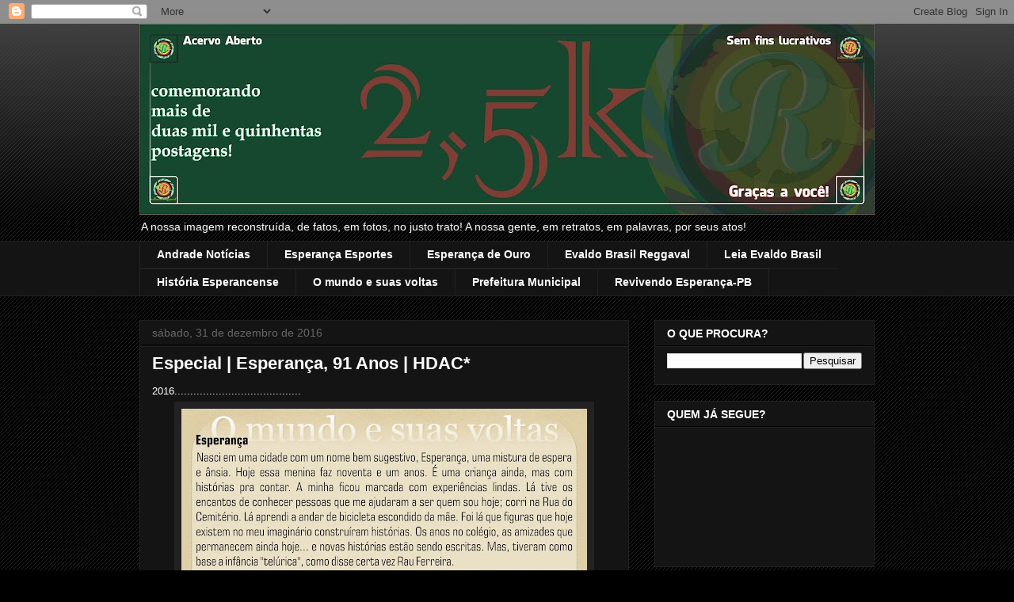

--- FILE ---
content_type: text/html; charset=UTF-8
request_url: https://www.xn--esperanareeditada-gsb.com/2016/12/
body_size: 58216
content:
<!DOCTYPE html>
<html class='v2' dir='ltr' lang='pt-BR'>
<head>
<link href='https://www.blogger.com/static/v1/widgets/335934321-css_bundle_v2.css' rel='stylesheet' type='text/css'/>
<meta content='width=1100' name='viewport'/>
<meta content='text/html; charset=UTF-8' http-equiv='Content-Type'/>
<meta content='blogger' name='generator'/>
<link href='https://www.xn--esperanareeditada-gsb.com/favicon.ico' rel='icon' type='image/x-icon'/>
<link href='https://www.xn--esperanareeditada-gsb.com/2016/12/' rel='canonical'/>
<link rel="alternate" type="application/atom+xml" title="Esperança Reeditada - Atom" href="https://www.xn--esperanareeditada-gsb.com/feeds/posts/default" />
<link rel="alternate" type="application/rss+xml" title="Esperança Reeditada - RSS" href="https://www.xn--esperanareeditada-gsb.com/feeds/posts/default?alt=rss" />
<link rel="service.post" type="application/atom+xml" title="Esperança Reeditada - Atom" href="https://www.blogger.com/feeds/5409019790783919947/posts/default" />
<!--Can't find substitution for tag [blog.ieCssRetrofitLinks]-->
<meta content='Preferencialmente dedicado ao registro das mudanças na paisagem urbana de Esperança, sua Zona Rural e seus arredores.' name='description'/>
<meta content='https://www.xn--esperanareeditada-gsb.com/2016/12/' property='og:url'/>
<meta content='Esperança Reeditada' property='og:title'/>
<meta content='Preferencialmente dedicado ao registro das mudanças na paisagem urbana de Esperança, sua Zona Rural e seus arredores.' property='og:description'/>
<title>Esperança Reeditada: dezembro 2016</title>
<style id='page-skin-1' type='text/css'><!--
/*
-----------------------------------------------
Blogger Template Style
Name:     Awesome Inc.
Designer: Tina Chen
URL:      tinachen.org
----------------------------------------------- */
/* Content
----------------------------------------------- */
body {
font: normal normal 13px Arial, Tahoma, Helvetica, FreeSans, sans-serif;
color: #ffffff;
background: #000000 url(https://resources.blogblog.com/blogblog/data/1kt/awesomeinc/body_background_dark.png) repeat scroll top left;
}
html body .content-outer {
min-width: 0;
max-width: 100%;
width: 100%;
}
a:link {
text-decoration: none;
color: #888888;
}
a:visited {
text-decoration: none;
color: #444444;
}
a:hover {
text-decoration: underline;
color: #cccccc;
}
.body-fauxcolumn-outer .cap-top {
position: absolute;
z-index: 1;
height: 276px;
width: 100%;
background: transparent url(https://resources.blogblog.com/blogblog/data/1kt/awesomeinc/body_gradient_dark.png) repeat-x scroll top left;
_background-image: none;
}
/* Columns
----------------------------------------------- */
.content-inner {
padding: 0;
}
.header-inner .section {
margin: 0 16px;
}
.tabs-inner .section {
margin: 0 16px;
}
.main-inner {
padding-top: 30px;
}
.main-inner .column-center-inner,
.main-inner .column-left-inner,
.main-inner .column-right-inner {
padding: 0 5px;
}
*+html body .main-inner .column-center-inner {
margin-top: -30px;
}
#layout .main-inner .column-center-inner {
margin-top: 0;
}
/* Header
----------------------------------------------- */
.header-outer {
margin: 0 0 0 0;
background: transparent none repeat scroll 0 0;
}
.Header h1 {
font: normal bold 40px Arial, Tahoma, Helvetica, FreeSans, sans-serif;
color: #ffffff;
text-shadow: 0 0 -1px #000000;
}
.Header h1 a {
color: #ffffff;
}
.Header .description {
font: normal normal 14px Arial, Tahoma, Helvetica, FreeSans, sans-serif;
color: #ffffff;
}
.header-inner .Header .titlewrapper,
.header-inner .Header .descriptionwrapper {
padding-left: 0;
padding-right: 0;
margin-bottom: 0;
}
.header-inner .Header .titlewrapper {
padding-top: 22px;
}
/* Tabs
----------------------------------------------- */
.tabs-outer {
overflow: hidden;
position: relative;
background: #141414 none repeat scroll 0 0;
}
#layout .tabs-outer {
overflow: visible;
}
.tabs-cap-top, .tabs-cap-bottom {
position: absolute;
width: 100%;
border-top: 1px solid #222222;
}
.tabs-cap-bottom {
bottom: 0;
}
.tabs-inner .widget li a {
display: inline-block;
margin: 0;
padding: .6em 1.5em;
font: normal bold 14px Arial, Tahoma, Helvetica, FreeSans, sans-serif;
color: #ffffff;
border-top: 1px solid #222222;
border-bottom: 1px solid #222222;
border-left: 1px solid #222222;
height: 16px;
line-height: 16px;
}
.tabs-inner .widget li:last-child a {
border-right: 1px solid #222222;
}
.tabs-inner .widget li.selected a, .tabs-inner .widget li a:hover {
background: #444444 none repeat-x scroll 0 -100px;
color: #ffffff;
}
/* Headings
----------------------------------------------- */
h2 {
font: normal bold 14px Arial, Tahoma, Helvetica, FreeSans, sans-serif;
color: #ffffff;
}
/* Widgets
----------------------------------------------- */
.main-inner .section {
margin: 0 27px;
padding: 0;
}
.main-inner .column-left-outer,
.main-inner .column-right-outer {
margin-top: 0;
}
#layout .main-inner .column-left-outer,
#layout .main-inner .column-right-outer {
margin-top: 0;
}
.main-inner .column-left-inner,
.main-inner .column-right-inner {
background: transparent none repeat 0 0;
-moz-box-shadow: 0 0 0 rgba(0, 0, 0, .2);
-webkit-box-shadow: 0 0 0 rgba(0, 0, 0, .2);
-goog-ms-box-shadow: 0 0 0 rgba(0, 0, 0, .2);
box-shadow: 0 0 0 rgba(0, 0, 0, .2);
-moz-border-radius: 0;
-webkit-border-radius: 0;
-goog-ms-border-radius: 0;
border-radius: 0;
}
#layout .main-inner .column-left-inner,
#layout .main-inner .column-right-inner {
margin-top: 0;
}
.sidebar .widget {
font: normal normal 14px Arial, Tahoma, Helvetica, FreeSans, sans-serif;
color: #ffffff;
}
.sidebar .widget a:link {
color: #888888;
}
.sidebar .widget a:visited {
color: #444444;
}
.sidebar .widget a:hover {
color: #cccccc;
}
.sidebar .widget h2 {
text-shadow: 0 0 -1px #000000;
}
.main-inner .widget {
background-color: #141414;
border: 1px solid #222222;
padding: 0 15px 15px;
margin: 20px -16px;
-moz-box-shadow: 0 0 0 rgba(0, 0, 0, .2);
-webkit-box-shadow: 0 0 0 rgba(0, 0, 0, .2);
-goog-ms-box-shadow: 0 0 0 rgba(0, 0, 0, .2);
box-shadow: 0 0 0 rgba(0, 0, 0, .2);
-moz-border-radius: 0;
-webkit-border-radius: 0;
-goog-ms-border-radius: 0;
border-radius: 0;
}
.main-inner .widget h2 {
margin: 0 -15px;
padding: .6em 15px .5em;
border-bottom: 1px solid #000000;
}
.footer-inner .widget h2 {
padding: 0 0 .4em;
border-bottom: 1px solid #000000;
}
.main-inner .widget h2 + div, .footer-inner .widget h2 + div {
border-top: 1px solid #222222;
padding-top: 8px;
}
.main-inner .widget .widget-content {
margin: 0 -15px;
padding: 7px 15px 0;
}
.main-inner .widget ul, .main-inner .widget #ArchiveList ul.flat {
margin: -8px -15px 0;
padding: 0;
list-style: none;
}
.main-inner .widget #ArchiveList {
margin: -8px 0 0;
}
.main-inner .widget ul li, .main-inner .widget #ArchiveList ul.flat li {
padding: .5em 15px;
text-indent: 0;
color: #666666;
border-top: 1px solid #222222;
border-bottom: 1px solid #000000;
}
.main-inner .widget #ArchiveList ul li {
padding-top: .25em;
padding-bottom: .25em;
}
.main-inner .widget ul li:first-child, .main-inner .widget #ArchiveList ul.flat li:first-child {
border-top: none;
}
.main-inner .widget ul li:last-child, .main-inner .widget #ArchiveList ul.flat li:last-child {
border-bottom: none;
}
.post-body {
position: relative;
}
.main-inner .widget .post-body ul {
padding: 0 2.5em;
margin: .5em 0;
list-style: disc;
}
.main-inner .widget .post-body ul li {
padding: 0.25em 0;
margin-bottom: .25em;
color: #ffffff;
border: none;
}
.footer-inner .widget ul {
padding: 0;
list-style: none;
}
.widget .zippy {
color: #666666;
}
/* Posts
----------------------------------------------- */
body .main-inner .Blog {
padding: 0;
margin-bottom: 1em;
background-color: transparent;
border: none;
-moz-box-shadow: 0 0 0 rgba(0, 0, 0, 0);
-webkit-box-shadow: 0 0 0 rgba(0, 0, 0, 0);
-goog-ms-box-shadow: 0 0 0 rgba(0, 0, 0, 0);
box-shadow: 0 0 0 rgba(0, 0, 0, 0);
}
.main-inner .section:last-child .Blog:last-child {
padding: 0;
margin-bottom: 1em;
}
.main-inner .widget h2.date-header {
margin: 0 -15px 1px;
padding: 0 0 0 0;
font: normal normal 14px Arial, Tahoma, Helvetica, FreeSans, sans-serif;
color: #666666;
background: transparent none no-repeat scroll top left;
border-top: 0 solid #222222;
border-bottom: 1px solid #000000;
-moz-border-radius-topleft: 0;
-moz-border-radius-topright: 0;
-webkit-border-top-left-radius: 0;
-webkit-border-top-right-radius: 0;
border-top-left-radius: 0;
border-top-right-radius: 0;
position: static;
bottom: 100%;
right: 15px;
text-shadow: 0 0 -1px #000000;
}
.main-inner .widget h2.date-header span {
font: normal normal 14px Arial, Tahoma, Helvetica, FreeSans, sans-serif;
display: block;
padding: .5em 15px;
border-left: 0 solid #222222;
border-right: 0 solid #222222;
}
.date-outer {
position: relative;
margin: 30px 0 20px;
padding: 0 15px;
background-color: #141414;
border: 1px solid #222222;
-moz-box-shadow: 0 0 0 rgba(0, 0, 0, .2);
-webkit-box-shadow: 0 0 0 rgba(0, 0, 0, .2);
-goog-ms-box-shadow: 0 0 0 rgba(0, 0, 0, .2);
box-shadow: 0 0 0 rgba(0, 0, 0, .2);
-moz-border-radius: 0;
-webkit-border-radius: 0;
-goog-ms-border-radius: 0;
border-radius: 0;
}
.date-outer:first-child {
margin-top: 0;
}
.date-outer:last-child {
margin-bottom: 20px;
-moz-border-radius-bottomleft: 0;
-moz-border-radius-bottomright: 0;
-webkit-border-bottom-left-radius: 0;
-webkit-border-bottom-right-radius: 0;
-goog-ms-border-bottom-left-radius: 0;
-goog-ms-border-bottom-right-radius: 0;
border-bottom-left-radius: 0;
border-bottom-right-radius: 0;
}
.date-posts {
margin: 0 -15px;
padding: 0 15px;
clear: both;
}
.post-outer, .inline-ad {
border-top: 1px solid #222222;
margin: 0 -15px;
padding: 15px 15px;
}
.post-outer {
padding-bottom: 10px;
}
.post-outer:first-child {
padding-top: 0;
border-top: none;
}
.post-outer:last-child, .inline-ad:last-child {
border-bottom: none;
}
.post-body {
position: relative;
}
.post-body img {
padding: 8px;
background: #222222;
border: 1px solid transparent;
-moz-box-shadow: 0 0 0 rgba(0, 0, 0, .2);
-webkit-box-shadow: 0 0 0 rgba(0, 0, 0, .2);
box-shadow: 0 0 0 rgba(0, 0, 0, .2);
-moz-border-radius: 0;
-webkit-border-radius: 0;
border-radius: 0;
}
h3.post-title, h4 {
font: normal bold 22px Arial, Tahoma, Helvetica, FreeSans, sans-serif;
color: #ffffff;
}
h3.post-title a {
font: normal bold 22px Arial, Tahoma, Helvetica, FreeSans, sans-serif;
color: #ffffff;
}
h3.post-title a:hover {
color: #cccccc;
text-decoration: underline;
}
.post-header {
margin: 0 0 1em;
}
.post-body {
line-height: 1.4;
}
.post-outer h2 {
color: #ffffff;
}
.post-footer {
margin: 1.5em 0 0;
}
#blog-pager {
padding: 15px;
font-size: 120%;
background-color: #141414;
border: 1px solid #222222;
-moz-box-shadow: 0 0 0 rgba(0, 0, 0, .2);
-webkit-box-shadow: 0 0 0 rgba(0, 0, 0, .2);
-goog-ms-box-shadow: 0 0 0 rgba(0, 0, 0, .2);
box-shadow: 0 0 0 rgba(0, 0, 0, .2);
-moz-border-radius: 0;
-webkit-border-radius: 0;
-goog-ms-border-radius: 0;
border-radius: 0;
-moz-border-radius-topleft: 0;
-moz-border-radius-topright: 0;
-webkit-border-top-left-radius: 0;
-webkit-border-top-right-radius: 0;
-goog-ms-border-top-left-radius: 0;
-goog-ms-border-top-right-radius: 0;
border-top-left-radius: 0;
border-top-right-radius-topright: 0;
margin-top: 1em;
}
.blog-feeds, .post-feeds {
margin: 1em 0;
text-align: center;
color: #ffffff;
}
.blog-feeds a, .post-feeds a {
color: #888888;
}
.blog-feeds a:visited, .post-feeds a:visited {
color: #444444;
}
.blog-feeds a:hover, .post-feeds a:hover {
color: #cccccc;
}
.post-outer .comments {
margin-top: 2em;
}
/* Comments
----------------------------------------------- */
.comments .comments-content .icon.blog-author {
background-repeat: no-repeat;
background-image: url([data-uri]);
}
.comments .comments-content .loadmore a {
border-top: 1px solid #222222;
border-bottom: 1px solid #222222;
}
.comments .continue {
border-top: 2px solid #222222;
}
/* Footer
----------------------------------------------- */
.footer-outer {
margin: -0 0 -1px;
padding: 0 0 0;
color: #ffffff;
overflow: hidden;
}
.footer-fauxborder-left {
border-top: 1px solid #222222;
background: #141414 none repeat scroll 0 0;
-moz-box-shadow: 0 0 0 rgba(0, 0, 0, .2);
-webkit-box-shadow: 0 0 0 rgba(0, 0, 0, .2);
-goog-ms-box-shadow: 0 0 0 rgba(0, 0, 0, .2);
box-shadow: 0 0 0 rgba(0, 0, 0, .2);
margin: 0 -0;
}
/* Mobile
----------------------------------------------- */
body.mobile {
background-size: auto;
}
.mobile .body-fauxcolumn-outer {
background: transparent none repeat scroll top left;
}
*+html body.mobile .main-inner .column-center-inner {
margin-top: 0;
}
.mobile .main-inner .widget {
padding: 0 0 15px;
}
.mobile .main-inner .widget h2 + div,
.mobile .footer-inner .widget h2 + div {
border-top: none;
padding-top: 0;
}
.mobile .footer-inner .widget h2 {
padding: 0.5em 0;
border-bottom: none;
}
.mobile .main-inner .widget .widget-content {
margin: 0;
padding: 7px 0 0;
}
.mobile .main-inner .widget ul,
.mobile .main-inner .widget #ArchiveList ul.flat {
margin: 0 -15px 0;
}
.mobile .main-inner .widget h2.date-header {
right: 0;
}
.mobile .date-header span {
padding: 0.4em 0;
}
.mobile .date-outer:first-child {
margin-bottom: 0;
border: 1px solid #222222;
-moz-border-radius-topleft: 0;
-moz-border-radius-topright: 0;
-webkit-border-top-left-radius: 0;
-webkit-border-top-right-radius: 0;
-goog-ms-border-top-left-radius: 0;
-goog-ms-border-top-right-radius: 0;
border-top-left-radius: 0;
border-top-right-radius: 0;
}
.mobile .date-outer {
border-color: #222222;
border-width: 0 1px 1px;
}
.mobile .date-outer:last-child {
margin-bottom: 0;
}
.mobile .main-inner {
padding: 0;
}
.mobile .header-inner .section {
margin: 0;
}
.mobile .post-outer, .mobile .inline-ad {
padding: 5px 0;
}
.mobile .tabs-inner .section {
margin: 0 10px;
}
.mobile .main-inner .widget h2 {
margin: 0;
padding: 0;
}
.mobile .main-inner .widget h2.date-header span {
padding: 0;
}
.mobile .main-inner .widget .widget-content {
margin: 0;
padding: 7px 0 0;
}
.mobile #blog-pager {
border: 1px solid transparent;
background: #141414 none repeat scroll 0 0;
}
.mobile .main-inner .column-left-inner,
.mobile .main-inner .column-right-inner {
background: transparent none repeat 0 0;
-moz-box-shadow: none;
-webkit-box-shadow: none;
-goog-ms-box-shadow: none;
box-shadow: none;
}
.mobile .date-posts {
margin: 0;
padding: 0;
}
.mobile .footer-fauxborder-left {
margin: 0;
border-top: inherit;
}
.mobile .main-inner .section:last-child .Blog:last-child {
margin-bottom: 0;
}
.mobile-index-contents {
color: #ffffff;
}
.mobile .mobile-link-button {
background: #888888 none repeat scroll 0 0;
}
.mobile-link-button a:link, .mobile-link-button a:visited {
color: #ffffff;
}
.mobile .tabs-inner .PageList .widget-content {
background: transparent;
border-top: 1px solid;
border-color: #222222;
color: #ffffff;
}
.mobile .tabs-inner .PageList .widget-content .pagelist-arrow {
border-left: 1px solid #222222;
}

--></style>
<style id='template-skin-1' type='text/css'><!--
body {
min-width: 960px;
}
.content-outer, .content-fauxcolumn-outer, .region-inner {
min-width: 960px;
max-width: 960px;
_width: 960px;
}
.main-inner .columns {
padding-left: 0;
padding-right: 310px;
}
.main-inner .fauxcolumn-center-outer {
left: 0;
right: 310px;
/* IE6 does not respect left and right together */
_width: expression(this.parentNode.offsetWidth -
parseInt("0") -
parseInt("310px") + 'px');
}
.main-inner .fauxcolumn-left-outer {
width: 0;
}
.main-inner .fauxcolumn-right-outer {
width: 310px;
}
.main-inner .column-left-outer {
width: 0;
right: 100%;
margin-left: -0;
}
.main-inner .column-right-outer {
width: 310px;
margin-right: -310px;
}
#layout {
min-width: 0;
}
#layout .content-outer {
min-width: 0;
width: 800px;
}
#layout .region-inner {
min-width: 0;
width: auto;
}
body#layout div.add_widget {
padding: 8px;
}
body#layout div.add_widget a {
margin-left: 32px;
}
--></style>
<link href='https://www.blogger.com/dyn-css/authorization.css?targetBlogID=5409019790783919947&amp;zx=6685a4fb-69f0-4cb2-8515-0572b79e75d0' media='none' onload='if(media!=&#39;all&#39;)media=&#39;all&#39;' rel='stylesheet'/><noscript><link href='https://www.blogger.com/dyn-css/authorization.css?targetBlogID=5409019790783919947&amp;zx=6685a4fb-69f0-4cb2-8515-0572b79e75d0' rel='stylesheet'/></noscript>
<meta name='google-adsense-platform-account' content='ca-host-pub-1556223355139109'/>
<meta name='google-adsense-platform-domain' content='blogspot.com'/>

<script async src="https://pagead2.googlesyndication.com/pagead/js/adsbygoogle.js?client=ca-pub-6349818838384632&host=ca-host-pub-1556223355139109" crossorigin="anonymous"></script>

<!-- data-ad-client=ca-pub-6349818838384632 -->

</head>
<body class='loading variant-dark'>
<div class='navbar section' id='navbar' name='Navbar'><div class='widget Navbar' data-version='1' id='Navbar1'><script type="text/javascript">
    function setAttributeOnload(object, attribute, val) {
      if(window.addEventListener) {
        window.addEventListener('load',
          function(){ object[attribute] = val; }, false);
      } else {
        window.attachEvent('onload', function(){ object[attribute] = val; });
      }
    }
  </script>
<div id="navbar-iframe-container"></div>
<script type="text/javascript" src="https://apis.google.com/js/platform.js"></script>
<script type="text/javascript">
      gapi.load("gapi.iframes:gapi.iframes.style.bubble", function() {
        if (gapi.iframes && gapi.iframes.getContext) {
          gapi.iframes.getContext().openChild({
              url: 'https://www.blogger.com/navbar/5409019790783919947?origin\x3dhttps://www.xn--esperanareeditada-gsb.com',
              where: document.getElementById("navbar-iframe-container"),
              id: "navbar-iframe"
          });
        }
      });
    </script><script type="text/javascript">
(function() {
var script = document.createElement('script');
script.type = 'text/javascript';
script.src = '//pagead2.googlesyndication.com/pagead/js/google_top_exp.js';
var head = document.getElementsByTagName('head')[0];
if (head) {
head.appendChild(script);
}})();
</script>
</div></div>
<div class='body-fauxcolumns'>
<div class='fauxcolumn-outer body-fauxcolumn-outer'>
<div class='cap-top'>
<div class='cap-left'></div>
<div class='cap-right'></div>
</div>
<div class='fauxborder-left'>
<div class='fauxborder-right'></div>
<div class='fauxcolumn-inner'>
</div>
</div>
<div class='cap-bottom'>
<div class='cap-left'></div>
<div class='cap-right'></div>
</div>
</div>
</div>
<div class='content'>
<div class='content-fauxcolumns'>
<div class='fauxcolumn-outer content-fauxcolumn-outer'>
<div class='cap-top'>
<div class='cap-left'></div>
<div class='cap-right'></div>
</div>
<div class='fauxborder-left'>
<div class='fauxborder-right'></div>
<div class='fauxcolumn-inner'>
</div>
</div>
<div class='cap-bottom'>
<div class='cap-left'></div>
<div class='cap-right'></div>
</div>
</div>
</div>
<div class='content-outer'>
<div class='content-cap-top cap-top'>
<div class='cap-left'></div>
<div class='cap-right'></div>
</div>
<div class='fauxborder-left content-fauxborder-left'>
<div class='fauxborder-right content-fauxborder-right'></div>
<div class='content-inner'>
<header>
<div class='header-outer'>
<div class='header-cap-top cap-top'>
<div class='cap-left'></div>
<div class='cap-right'></div>
</div>
<div class='fauxborder-left header-fauxborder-left'>
<div class='fauxborder-right header-fauxborder-right'></div>
<div class='region-inner header-inner'>
<div class='header section' id='header' name='Cabeçalho'><div class='widget Header' data-version='1' id='Header1'>
<div id='header-inner'>
<a href='https://www.xn--esperanareeditada-gsb.com/' style='display: block'>
<img alt='Esperança Reeditada' height='241px; ' id='Header1_headerimg' src='https://blogger.googleusercontent.com/img/a/AVvXsEixXbsirROe36l7Z81su0oSVgZjpkPxWGSUUiufQuYu345wqL23RIX60yhmxjXcEGEyWQrfc-Cc6NQR6PU--0EC1gT6RniJaaZX55uUiD5SezOFYRIjaSAOxtqHwivgX2PQ2GH53T4h0YxrMXXqGSEvNqwxqhv2-H4cVJ9UQ3KEf3Na8ubijBSCOZcmEiiu=s928' style='display: block' width='928px; '/>
</a>
<div class='descriptionwrapper'>
<p class='description'><span>A nossa imagem reconstruída, de fatos, em fotos, no justo trato! A nossa gente, em retratos, em palavras, por seus atos!</span></p>
</div>
</div>
</div></div>
</div>
</div>
<div class='header-cap-bottom cap-bottom'>
<div class='cap-left'></div>
<div class='cap-right'></div>
</div>
</div>
</header>
<div class='tabs-outer'>
<div class='tabs-cap-top cap-top'>
<div class='cap-left'></div>
<div class='cap-right'></div>
</div>
<div class='fauxborder-left tabs-fauxborder-left'>
<div class='fauxborder-right tabs-fauxborder-right'></div>
<div class='region-inner tabs-inner'>
<div class='tabs section' id='crosscol' name='Entre colunas'><div class='widget PageList' data-version='1' id='PageList1'>
<h2>Páginas</h2>
<div class='widget-content'>
<ul>
<li>
<a href='https://andradenoticias.blogspot.com/'>Andrade Notícias</a>
</li>
<li>
<a href='https://esperancaesporte.blogspot.com/'>Esperança Esportes</a>
</li>
<li>
<a href='http://esperancadeouro2.blogspot.com/'>Esperança de Ouro</a>
</li>
<li>
<a href='https://www.youtube.com/channel/UCFm-qvRK4Tkb_iD8q42rYQg'>Evaldo Brasil Reggaval</a>
</li>
<li>
<a href='https://www.calameo.com/accounts/2574611'>Leia Evaldo Brasil</a>
</li>
<li>
<a href='https://historiaesperancense.blogspot.com/'>História Esperancense</a>
</li>
<li>
<a href='http://asvoltasqueomundodar.blogspot.com/'>O mundo e suas voltas</a>
</li>
<li>
<a href='https://www.esperanca.pb.gov.br/public/'>Prefeitura Municipal</a>
</li>
<li>
<a href='http://revivendoesperancapb.blogspot.com/'>Revivendo Esperança-PB</a>
</li>
</ul>
<div class='clear'></div>
</div>
</div></div>
<div class='tabs no-items section' id='crosscol-overflow' name='Cross-Column 2'></div>
</div>
</div>
<div class='tabs-cap-bottom cap-bottom'>
<div class='cap-left'></div>
<div class='cap-right'></div>
</div>
</div>
<div class='main-outer'>
<div class='main-cap-top cap-top'>
<div class='cap-left'></div>
<div class='cap-right'></div>
</div>
<div class='fauxborder-left main-fauxborder-left'>
<div class='fauxborder-right main-fauxborder-right'></div>
<div class='region-inner main-inner'>
<div class='columns fauxcolumns'>
<div class='fauxcolumn-outer fauxcolumn-center-outer'>
<div class='cap-top'>
<div class='cap-left'></div>
<div class='cap-right'></div>
</div>
<div class='fauxborder-left'>
<div class='fauxborder-right'></div>
<div class='fauxcolumn-inner'>
</div>
</div>
<div class='cap-bottom'>
<div class='cap-left'></div>
<div class='cap-right'></div>
</div>
</div>
<div class='fauxcolumn-outer fauxcolumn-left-outer'>
<div class='cap-top'>
<div class='cap-left'></div>
<div class='cap-right'></div>
</div>
<div class='fauxborder-left'>
<div class='fauxborder-right'></div>
<div class='fauxcolumn-inner'>
</div>
</div>
<div class='cap-bottom'>
<div class='cap-left'></div>
<div class='cap-right'></div>
</div>
</div>
<div class='fauxcolumn-outer fauxcolumn-right-outer'>
<div class='cap-top'>
<div class='cap-left'></div>
<div class='cap-right'></div>
</div>
<div class='fauxborder-left'>
<div class='fauxborder-right'></div>
<div class='fauxcolumn-inner'>
</div>
</div>
<div class='cap-bottom'>
<div class='cap-left'></div>
<div class='cap-right'></div>
</div>
</div>
<!-- corrects IE6 width calculation -->
<div class='columns-inner'>
<div class='column-center-outer'>
<div class='column-center-inner'>
<div class='main section' id='main' name='Principal'><div class='widget Blog' data-version='1' id='Blog1'>
<div class='blog-posts hfeed'>

          <div class="date-outer">
        
<h2 class='date-header'><span>sábado, 31 de dezembro de 2016</span></h2>

          <div class="date-posts">
        
<div class='post-outer'>
<div class='post hentry uncustomized-post-template' itemprop='blogPost' itemscope='itemscope' itemtype='http://schema.org/BlogPosting'>
<meta content='https://blogger.googleusercontent.com/img/b/R29vZ2xl/AVvXsEjyzKQlOexAHTRan07FobRU-NJq7D2FZ1AJlKGVgLA4DeJd1R-vu_DZXhAoU21-hShSE4OBhBpfktjzOXvmYRZ5PRTIWapctmU8yCCJQm7OaZiVZpETmQLoanbjawkhCnZtmq7VDReZhWg2/w512-h341/6+Esperan%25C3%25A7a+91+Anos+1612+aaaa+01DEZ+Ana+D%25C3%25A9bora+Mascarenhas.jpg' itemprop='image_url'/>
<meta content='5409019790783919947' itemprop='blogId'/>
<meta content='3925462156780261200' itemprop='postId'/>
<a name='3925462156780261200'></a>
<h3 class='post-title entry-title' itemprop='name'>
<a href='https://www.xn--esperanareeditada-gsb.com/2016/12/especial-esperanca-91-anos-hdac.html'>Especial | Esperança, 91 Anos | HDAC*</a>
</h3>
<div class='post-header'>
<div class='post-header-line-1'></div>
</div>
<div class='post-body entry-content' id='post-body-3925462156780261200' itemprop='articleBody'>
<div style="text-align: left;">2016........................................</div><table align="center" cellpadding="0" cellspacing="0" class="tr-caption-container" style="margin-left: auto; margin-right: auto;"><tbody><tr><td style="text-align: center;"><a href="https://www.blogger.com/#" style="margin-left: auto; margin-right: auto;"><img border="0" src="https://blogger.googleusercontent.com/img/b/R29vZ2xl/AVvXsEjyzKQlOexAHTRan07FobRU-NJq7D2FZ1AJlKGVgLA4DeJd1R-vu_DZXhAoU21-hShSE4OBhBpfktjzOXvmYRZ5PRTIWapctmU8yCCJQm7OaZiVZpETmQLoanbjawkhCnZtmq7VDReZhWg2/w512-h341/6+Esperan%25C3%25A7a+91+Anos+1612+aaaa+01DEZ+Ana+D%25C3%25A9bora+Mascarenhas.jpg" /></a></td></tr><tr><td class="tr-caption" style="text-align: center;">...<br /></td></tr></tbody></table><div style="text-align: center;"> </div><div style="text-align: center;">01DEZ Esperança em O mundo e suas voltas.&nbsp;</div><div style="text-align: center;">AUTORA: Ana Débora Mascarenhas. TRATO: Evaldo Brasil.&nbsp;</div><div style="text-align: left;">....................................................</div><table align="center" cellpadding="0" cellspacing="0" class="tr-caption-container" style="margin-left: auto; margin-right: auto;"><tbody><tr><td style="text-align: center;"><a href="https://www.blogger.com/#" style="margin-left: auto; margin-right: auto;"><img border="0" src="https://blogger.googleusercontent.com/img/b/R29vZ2xl/AVvXsEiLQxFsOXQSzMtHRZ2KRi5UY9m8CnUPIVxu2xoDEq_fqh7_Cmsk8A8ybfRb0vctez_Berf5d1XpBBGHgNaHjhCvCECX3Cpq9NQko_6dgeTnWMMdEBEFVQDDzPmtM1lgXJP0tAUwqF5OQmjw/w512-h341/6+Esperan%25C3%25A7a+91+Anos+1612+aaaa+01DEZ+Arthur+Richardisson+t.jpg" /></a></td></tr><tr><td class="tr-caption" style="text-align: center;">...<br /></td></tr></tbody></table><div style="text-align: center;"> </div><div style="text-align: center;">01DEZ Esperança, 91 Anos.&nbsp;</div><div style="text-align: center;">AUTOR: Arthur Richardisson. TRATO: Evaldo Brasil.&nbsp;</div><div style="text-align: left;">....................................................</div><div style="text-align: center;"><a href="https://www.blogger.com/#"><img border="0" src="https://blogger.googleusercontent.com/img/b/R29vZ2xl/AVvXsEhGtuGO8JGTcM3xK9TSFmrass9n5Dq39XEjR2YpDUOeeer09oUu9UmmILGkHmCGkQNguWaTWtFAVrBwooNVBjSn9iAswNCucIRHEtG1UiPMV-pMi3x_Y3meJgjUfDkIKbhkRoOQnyYtcId4/w512-h341/6+Esperan%25C3%25A7a+91+Anos+1612+aaaa+01DEZ+CNA+Esperan%25C3%25A7a+t.jpg" /></a> </div><div style="text-align: center;">01DEZ Hope City, congratulations!&nbsp;</div><div style="text-align: center;">FONTE: CNA Esperança, via Facebook. TRATO: Evaldo Brasil.&nbsp;</div><div style="text-align: left;">....................................................</div><div style="text-align: center;"><a href="https://www.blogger.com/#"><img border="0" src="https://blogger.googleusercontent.com/img/b/R29vZ2xl/AVvXsEiZRQMwZvadNXjKQCxJwdmXXvvsD8cxkLb3RqEclAz4-KK9xobh5r2RcFzYlPEJ4FoDcoEBreDnHk2AD0coEtXkcKpNF9-n-8NSiilVvirhS0eSFXHT5x8LyCNX3sWpjyGnVCPEdhtrkB6O/w512-h341/6+Esperan%25C3%25A7a+91+Anos+1612+aaaa+01DEZ+Fl%25C3%25A1vio+Celestino+t.jpg" /></a> </div><div style="text-align: center;">01DEZ Dedicatória de quem distante, mas presente.&nbsp;</div><div style="text-align: center;">FONTE: Flávio Celestino, via Facebook. TRATO: Evaldo Brasil.&nbsp;</div><div style="text-align: left;">....................................................</div><table align="center" cellpadding="0" cellspacing="0" class="tr-caption-container" style="margin-left: auto; margin-right: auto;"><tbody><tr><td style="text-align: center;"><a href="https://www.blogger.com/#" style="margin-left: auto; margin-right: auto;"><img border="0" src="https://blogger.googleusercontent.com/img/b/R29vZ2xl/AVvXsEjud9tLrWpKfyu7g3BqtvkJWJF2jHJZHykQ6bJG2-MfJ33LvzZn6M85cwtjV75BEIb04GMSvUJmQqmtMduLDJwEF7tCraQjyfqVfmWU-nTeDGPUAEGMHpgdRd8ORFanxYfgIGHnia6r3F7y/w512-h341/6+Esperan%25C3%25A7a+91+Anos+1612+aaaa+01DEZ+REEI+t.jpg" /></a></td></tr><tr><td class="tr-caption" style="text-align: center;">...<br /></td></tr></tbody></table><div style="text-align: center;"> </div><div style="text-align: center;">01DEZ Salve! Salve! Esperança 91 anos.&nbsp;</div><div style="text-align: center;">FONTE: REEI Ensino, via Facebook. TRATO: Evaldo Brasil.&nbsp;</div><div style="text-align: left;">....................................................</div><table align="center" cellpadding="0" cellspacing="0" class="tr-caption-container" style="margin-left: auto; margin-right: auto;"><tbody><tr><td style="text-align: center;"><a href="https://www.blogger.com/#" style="margin-left: auto; margin-right: auto;"><img border="0" src="https://blogger.googleusercontent.com/img/b/R29vZ2xl/AVvXsEhbL29RYfk0fCAwsWFDJzkAvv8rOv-AaBddwA64XP_tPq8a6WuwYG4-fuEt40kVt-njS4HWHVjC22EpUm0iGLGLEZ457HZbvHj1zBA2gIer5pQ558qpquvi-R456ODmnII1w6MsjamJjuSL/w512-h341/6+Esperan%25C3%25A7a+91+Anos+1612+aaaa+01DEZ+Roberto+An%25C3%25ADsio+t.jpg" /></a></td></tr><tr><td class="tr-caption" style="text-align: center;">...<br /></td></tr></tbody></table><div style="text-align: center;"> </div><div style="text-align: center;">01DEZ Parabéns, querida Esperança!&nbsp;</div><div style="text-align: center;">FONTE: Roberto Anísio, via Facebook. TRATO: Evaldo Brasil.&nbsp;</div><div style="text-align: right;"><br /></div><div style="text-align: right;">*Homenagens diversas no aniversário da cidade etc.</div> <div style="text-align: left;">....................................................</div><div style="text-align: center;"><b>OFICIAL</b></div><h2 style="text-align: center;"><span style="font-size: medium;"><i>Esperança comemora 91 anos de Emancipação política nesta quinta-feira*</i></span>&nbsp;</h2><div style="text-align: justify;">Localizado a 159km da Capital  e com uma área territorial de 165km&#178;, Esperança possui uma população de aproximadamente 33.031 habitantes, conforme estimativas do (IBGE) de 2016.&nbsp;</div> <div style="text-align: justify;"><br /></div><div style="text-align: justify;">O município foi emancipado em 1º de dezembro de 1925, desmembrando-se de Alagoa Nova. O primeiro prefeito, por nomeação, foi o senhor Manoel Rodrigues de Oliveira. Teotônio Thertuliano da Costa foi o seu vice-prefeito.&nbsp;</div> <div style="text-align: justify;"><br /></div><div style="text-align: justify;">Dois antigos distritos do município se emanciparam politicamente: Areial (em 1961) e Montadas (em 1963). Atualmente, além da sede, Esperança é composta pelos distritos de Massabielle, São Miguel e Pintado, sendo esse último elevado a essa categoria através da Lei Municipal nº 1.271/2008, de 20 de maio de 2008.&nbsp;</div> <div style="text-align: justify;"><br /></div><div style="text-align: justify;">A Região Metropolitana de Esperança - RME é constituída pelo agrupamento de 9 municípios (Alagoa Nova, Algodão de Jandaíra, Areia, Areial, Esperança, Montadas, Pocinhos, Remígio e São Sebastião de Lagoa de Roça) e foi sancionada no dia 8 de Junho de 2012 pelo governador da Paraíba, Ricardo Coutinho e publicado no Diário Oficial da Paraíba no dia 09 de Junho de 2012.&nbsp;</div> <div style="text-align: justify;"><br /></div><div style="text-align: justify;">Em comemoração a esta data a prefeitura da cidade promove no próximo sábado (03) às 21h, show com a cantora Márcia Felipe.&nbsp;</div> <div style="text-align: right;">* <a href="https://www.blogger.com/#">http://redeesperanca.com.br/noticias.php?id=98</a></div><div style="text-align: left;">....................................................&nbsp;</div><table align="center" cellpadding="0" cellspacing="0" class="tr-caption-container" style="margin-left: auto; margin-right: auto;"><tbody><tr><td style="text-align: center;"><a href="https://www.blogger.com/#" style="margin-left: auto; margin-right: auto;"><img border="0" src="https://blogger.googleusercontent.com/img/b/R29vZ2xl/AVvXsEihNSBB8y-PuNHaTYr04jl1DPeMXiCbLHyk832BNmt8jAWUsFvxJW4S5OqgIHfvEiDqTpzFagP8qa63dUphHihQJpByaec1aifZ_-Q3I_Bheia1glUmF8GM0CjcKP3ezMKEZtKCa6pQc7fV/w512-h341/6+Esperan%25C3%25A7a+91+Anos+1612+aaaa+01DEZ+Festa+de+Emancipa%25C3%25A7%25C3%25A3o+t.jpg" /></a></td></tr><tr><td class="tr-caption" style="text-align: center;">...<br /></td></tr></tbody></table><div style="text-align: center;"> </div><div style="text-align: center;">01DEZ Festa da emancipação. Esperança. Paraíba.&nbsp;</div><div style="text-align: center;">FONTE: Secom/PME. TRATO: Evaldo Brasil.&nbsp;</div> <div style="text-align: left;">....................................................&nbsp;</div><h2 style="text-align: center;"><i><b><span style="font-size: medium;">Cidade de Esperança faz 91 anos e festa de aniversário acontece no sábado (03) com show de Márcia Felipe</span></b></i>&nbsp;</h2><div style="text-align: justify;">&#8220;Lírio verde da Borborema&#8221;, assim é rotulada a cidade de Esperança, localizado a 159km de João Pessoa que está aniversariando neste dia 1º de dezembro, assim como a cidade de Sapé.&nbsp;</div> <div style="text-align: justify;"><br /></div><div style="text-align: justify;">Para comemorar a data a Prefeitura de Esperança resolveu realizar a festa no próximo sábado (03) quando a cantora Márcia Felipe estará se apresentando em Praça Pública.&nbsp;</div> <div style="text-align: justify;"><br /></div><div style="text-align: justify;">A festa também será uma despedida para a gestão do prefeito Anderson Monteiro que não conseguiu se reeleger.&nbsp;</div> <div style="text-align: justify;"><br /></div><div style="text-align: justify;">História&nbsp;</div><div style="text-align: justify;">Esperança possui uma população estimada em 31.095 habitantes de acordo com o (IBGE), de 2010. O município foi desmembrando do município de Alagoa Nova. Limita-se ao com Algodão de Jandaíra, Remígio,Montadas, Areial, Alagoa Nova, São Sebastião de Lagoa de Roça e Pocinhos.&nbsp;</div> <div style="text-align: justify;"><br /></div><div style="text-align: justify;">A cidade é rica em beleza de seus campos, que ainda são influentes na sua maior base econômica, a agricultura familiar. A localidade ainda se destaca na pecuária, com o rebanho bovino e caprino.&nbsp;</div> <div style="text-align: justify;"><br /></div> <div style="text-align: right;">Da Redação do ExpressoPB&nbsp;</div> <div style="text-align: right;"><a href="https://www.blogger.com/#">http://expressopb.com/2016/12/cidade-de-esperanca-faz-91-anos-e-festa-de-aniversario-acontece-no-sabado-03-com-show-de-marcia-felipe/</a></div><div dir="ltr" style="text-align: left;" trbidi="on">
</div>
<div style='clear: both;'></div>
</div>
<div class='post-footer'>
<div class='post-footer-line post-footer-line-1'>
<span class='post-author vcard'>
</span>
<span class='post-timestamp'>
-
<meta content='https://www.xn--esperanareeditada-gsb.com/2016/12/especial-esperanca-91-anos-hdac.html' itemprop='url'/>
<a class='timestamp-link' href='https://www.xn--esperanareeditada-gsb.com/2016/12/especial-esperanca-91-anos-hdac.html' rel='bookmark' title='permanent link'><abbr class='published' itemprop='datePublished' title='2016-12-31T10:22:00-03:00'>dezembro 31, 2016</abbr></a>
</span>
<span class='post-comment-link'>
<a class='comment-link' href='https://www.xn--esperanareeditada-gsb.com/2016/12/especial-esperanca-91-anos-hdac.html#comment-form' onclick=''>
Nenhum comentário:
  </a>
</span>
<span class='post-icons'>
</span>
<div class='post-share-buttons goog-inline-block'>
<a class='goog-inline-block share-button sb-email' href='https://www.blogger.com/share-post.g?blogID=5409019790783919947&postID=3925462156780261200&target=email' target='_blank' title='Enviar por e-mail'><span class='share-button-link-text'>Enviar por e-mail</span></a><a class='goog-inline-block share-button sb-blog' href='https://www.blogger.com/share-post.g?blogID=5409019790783919947&postID=3925462156780261200&target=blog' onclick='window.open(this.href, "_blank", "height=270,width=475"); return false;' target='_blank' title='Postar no blog!'><span class='share-button-link-text'>Postar no blog!</span></a><a class='goog-inline-block share-button sb-twitter' href='https://www.blogger.com/share-post.g?blogID=5409019790783919947&postID=3925462156780261200&target=twitter' target='_blank' title='Compartilhar no X'><span class='share-button-link-text'>Compartilhar no X</span></a><a class='goog-inline-block share-button sb-facebook' href='https://www.blogger.com/share-post.g?blogID=5409019790783919947&postID=3925462156780261200&target=facebook' onclick='window.open(this.href, "_blank", "height=430,width=640"); return false;' target='_blank' title='Compartilhar no Facebook'><span class='share-button-link-text'>Compartilhar no Facebook</span></a><a class='goog-inline-block share-button sb-pinterest' href='https://www.blogger.com/share-post.g?blogID=5409019790783919947&postID=3925462156780261200&target=pinterest' target='_blank' title='Compartilhar com o Pinterest'><span class='share-button-link-text'>Compartilhar com o Pinterest</span></a>
</div>
</div>
<div class='post-footer-line post-footer-line-2'>
<span class='post-labels'>
Labels:
<a href='https://www.xn--esperanareeditada-gsb.com/search/label/0A10' rel='tag'>0A10</a>,
<a href='https://www.xn--esperanareeditada-gsb.com/search/label/91%20Anos' rel='tag'>91 Anos</a>,
<a href='https://www.xn--esperanareeditada-gsb.com/search/label/Ana%20D%C3%A9bora' rel='tag'>Ana Débora</a>,
<a href='https://www.xn--esperanareeditada-gsb.com/search/label/Arthur%20Richardisson' rel='tag'>Arthur Richardisson</a>,
<a href='https://www.xn--esperanareeditada-gsb.com/search/label/CNA%20Esperan%C3%A7a' rel='tag'>CNA Esperança</a>,
<a href='https://www.xn--esperanareeditada-gsb.com/search/label/Fl%C3%A1vio%20Celestino' rel='tag'>Flávio Celestino</a>,
<a href='https://www.xn--esperanareeditada-gsb.com/search/label/REEI' rel='tag'>REEI</a>,
<a href='https://www.xn--esperanareeditada-gsb.com/search/label/Roberto%20An%C3%ADsio' rel='tag'>Roberto Anísio</a>
</span>
</div>
<div class='post-footer-line post-footer-line-3'>
<span class='post-location'>
</span>
</div>
</div>
</div>
</div>

          </div></div>
        

          <div class="date-outer">
        
<h2 class='date-header'><span>sexta-feira, 30 de dezembro de 2016</span></h2>

          <div class="date-posts">
        
<div class='post-outer'>
<div class='post hentry uncustomized-post-template' itemprop='blogPost' itemscope='itemscope' itemtype='http://schema.org/BlogPosting'>
<meta content='https://blogger.googleusercontent.com/img/b/R29vZ2xl/AVvXsEjKXhwPP6ktv2iOYk0sfn_lwTEaK6U23azrb0J5iptGzTvdEtX91XQiCW3PSAPCWlyHFvwfWnL5mQZr9UU8K1XLwbmzZ-XAIqglg-iaK-r0p8YbBbmfDf6YWySFLvfVvBT3lMxCnMtqHaID/w528-h352/1+i+Outro+Rabisco+1612+RAFT+28DEZ+Ana+Fl%25C3%25A1via+2.jpg' itemprop='image_url'/>
<meta content='5409019790783919947' itemprop='blogId'/>
<meta content='3231346190959662896' itemprop='postId'/>
<a name='3231346190959662896'></a>
<h3 class='post-title entry-title' itemprop='name'>
<a href='https://www.xn--esperanareeditada-gsb.com/2016/12/poema-outro-rabisco-raft.html'>Poema | Outro Rabisco | RAFT*</a>
</h3>
<div class='post-header'>
<div class='post-header-line-1'></div>
</div>
<div class='post-body entry-content' id='post-body-3231346190959662896' itemprop='articleBody'>
<div style="text-align: left;">2016........................................</div><table align="center" cellpadding="0" cellspacing="0" class="tr-caption-container" style="margin-left: auto; margin-right: auto;"><tbody><tr><td style="text-align: center;"><a href="https://www.blogger.com/#" style="margin-left: auto; margin-right: auto;"><img border="0" src="https://blogger.googleusercontent.com/img/b/R29vZ2xl/AVvXsEjKXhwPP6ktv2iOYk0sfn_lwTEaK6U23azrb0J5iptGzTvdEtX91XQiCW3PSAPCWlyHFvwfWnL5mQZr9UU8K1XLwbmzZ-XAIqglg-iaK-r0p8YbBbmfDf6YWySFLvfVvBT3lMxCnMtqHaID/w528-h352/1+i+Outro+Rabisco+1612+RAFT+28DEZ+Ana+Fl%25C3%25A1via+2.jpg" /></a></td></tr><tr><td class="tr-caption" style="text-align: center;">...</td></tr></tbody></table><div style="text-align: center;">28DEZ *Rabisco de Ana Flávia publicado no Tumblr.</div><div style="text-align: center;">FONTE: Chão de Sonhos, blogue. TRATO: Evaldo Brasil.</div><div style="text-align: center;"><br /></div> 
<div style='clear: both;'></div>
</div>
<div class='post-footer'>
<div class='post-footer-line post-footer-line-1'>
<span class='post-author vcard'>
</span>
<span class='post-timestamp'>
-
<meta content='https://www.xn--esperanareeditada-gsb.com/2016/12/poema-outro-rabisco-raft.html' itemprop='url'/>
<a class='timestamp-link' href='https://www.xn--esperanareeditada-gsb.com/2016/12/poema-outro-rabisco-raft.html' rel='bookmark' title='permanent link'><abbr class='published' itemprop='datePublished' title='2016-12-30T14:00:00-03:00'>dezembro 30, 2016</abbr></a>
</span>
<span class='post-comment-link'>
<a class='comment-link' href='https://www.xn--esperanareeditada-gsb.com/2016/12/poema-outro-rabisco-raft.html#comment-form' onclick=''>
Nenhum comentário:
  </a>
</span>
<span class='post-icons'>
</span>
<div class='post-share-buttons goog-inline-block'>
<a class='goog-inline-block share-button sb-email' href='https://www.blogger.com/share-post.g?blogID=5409019790783919947&postID=3231346190959662896&target=email' target='_blank' title='Enviar por e-mail'><span class='share-button-link-text'>Enviar por e-mail</span></a><a class='goog-inline-block share-button sb-blog' href='https://www.blogger.com/share-post.g?blogID=5409019790783919947&postID=3231346190959662896&target=blog' onclick='window.open(this.href, "_blank", "height=270,width=475"); return false;' target='_blank' title='Postar no blog!'><span class='share-button-link-text'>Postar no blog!</span></a><a class='goog-inline-block share-button sb-twitter' href='https://www.blogger.com/share-post.g?blogID=5409019790783919947&postID=3231346190959662896&target=twitter' target='_blank' title='Compartilhar no X'><span class='share-button-link-text'>Compartilhar no X</span></a><a class='goog-inline-block share-button sb-facebook' href='https://www.blogger.com/share-post.g?blogID=5409019790783919947&postID=3231346190959662896&target=facebook' onclick='window.open(this.href, "_blank", "height=430,width=640"); return false;' target='_blank' title='Compartilhar no Facebook'><span class='share-button-link-text'>Compartilhar no Facebook</span></a><a class='goog-inline-block share-button sb-pinterest' href='https://www.blogger.com/share-post.g?blogID=5409019790783919947&postID=3231346190959662896&target=pinterest' target='_blank' title='Compartilhar com o Pinterest'><span class='share-button-link-text'>Compartilhar com o Pinterest</span></a>
</div>
</div>
<div class='post-footer-line post-footer-line-2'>
<span class='post-labels'>
Labels:
<a href='https://www.xn--esperanareeditada-gsb.com/search/label/0A10' rel='tag'>0A10</a>,
<a href='https://www.xn--esperanareeditada-gsb.com/search/label/Ana%20Fl%C3%A1via' rel='tag'>Ana Flávia</a>,
<a href='https://www.xn--esperanareeditada-gsb.com/search/label/Ch%C3%A3o%20de%20Sonhos' rel='tag'>Chão de Sonhos</a>,
<a href='https://www.xn--esperanareeditada-gsb.com/search/label/Poema' rel='tag'>Poema</a>
</span>
</div>
<div class='post-footer-line post-footer-line-3'>
<span class='post-location'>
</span>
</div>
</div>
</div>
</div>
<div class='post-outer'>
<div class='post hentry uncustomized-post-template' itemprop='blogPost' itemscope='itemscope' itemtype='http://schema.org/BlogPosting'>
<meta content='https://blogger.googleusercontent.com/img/b/R29vZ2xl/AVvXsEj13eU8C0I93vmcSzLDLdja0tUyFGRO83gLUhjzSdZ-nmFM3arxjGE2M8NoRAC-3F8GWHrKI0tClG7licVYQXGhUllHDGmUJTR8OsOY9BNUFOxk1vSTtmoKdIzu4iEFGRN42GnmBzi2BwQ7/w530-h353/1+i+Capela+do+Umbu+1600+CSFA+2016+Secom+PME+t.jpg' itemprop='image_url'/>
<meta content='5409019790783919947' itemprop='blogId'/>
<meta content='5569928765060719372' itemprop='postId'/>
<a name='5569928765060719372'></a>
<h3 class='post-title entry-title' itemprop='name'>
<a href='https://www.xn--esperanareeditada-gsb.com/2016/12/religiao-capela-no-umbu-csfa.html'>Religião | Capela do Umbu | CSFA*</a>
</h3>
<div class='post-header'>
<div class='post-header-line-1'></div>
</div>
<div class='post-body entry-content' id='post-body-5569928765060719372' itemprop='articleBody'>
<div style="text-align: left;">2016........................................</div><table align="center" cellpadding="0" cellspacing="0" class="tr-caption-container" style="margin-left: auto; margin-right: auto;"><tbody><tr><td style="text-align: center;"><a href="https://www.blogger.com/#" style="margin-left: auto; margin-right: auto;"><img border="0" src="https://blogger.googleusercontent.com/img/b/R29vZ2xl/AVvXsEj13eU8C0I93vmcSzLDLdja0tUyFGRO83gLUhjzSdZ-nmFM3arxjGE2M8NoRAC-3F8GWHrKI0tClG7licVYQXGhUllHDGmUJTR8OsOY9BNUFOxk1vSTtmoKdIzu4iEFGRN42GnmBzi2BwQ7/w530-h353/1+i+Capela+do+Umbu+1600+CSFA+2016+Secom+PME+t.jpg" /></a></td></tr><tr><td class="tr-caption" style="text-align: center;">...</td></tr></tbody></table><div style="text-align: center;">SD Mais uma capela dedicada a São Francisco de Assis.</div><div style="text-align: center;">FONTE: Secom/PME. TRATO: Evaldo Brasil.</div><div style="text-align: center;"><br /></div> 
<div style='clear: both;'></div>
</div>
<div class='post-footer'>
<div class='post-footer-line post-footer-line-1'>
<span class='post-author vcard'>
</span>
<span class='post-timestamp'>
-
<meta content='https://www.xn--esperanareeditada-gsb.com/2016/12/religiao-capela-no-umbu-csfa.html' itemprop='url'/>
<a class='timestamp-link' href='https://www.xn--esperanareeditada-gsb.com/2016/12/religiao-capela-no-umbu-csfa.html' rel='bookmark' title='permanent link'><abbr class='published' itemprop='datePublished' title='2016-12-30T13:00:00-03:00'>dezembro 30, 2016</abbr></a>
</span>
<span class='post-comment-link'>
<a class='comment-link' href='https://www.xn--esperanareeditada-gsb.com/2016/12/religiao-capela-no-umbu-csfa.html#comment-form' onclick=''>
Nenhum comentário:
  </a>
</span>
<span class='post-icons'>
</span>
<div class='post-share-buttons goog-inline-block'>
<a class='goog-inline-block share-button sb-email' href='https://www.blogger.com/share-post.g?blogID=5409019790783919947&postID=5569928765060719372&target=email' target='_blank' title='Enviar por e-mail'><span class='share-button-link-text'>Enviar por e-mail</span></a><a class='goog-inline-block share-button sb-blog' href='https://www.blogger.com/share-post.g?blogID=5409019790783919947&postID=5569928765060719372&target=blog' onclick='window.open(this.href, "_blank", "height=270,width=475"); return false;' target='_blank' title='Postar no blog!'><span class='share-button-link-text'>Postar no blog!</span></a><a class='goog-inline-block share-button sb-twitter' href='https://www.blogger.com/share-post.g?blogID=5409019790783919947&postID=5569928765060719372&target=twitter' target='_blank' title='Compartilhar no X'><span class='share-button-link-text'>Compartilhar no X</span></a><a class='goog-inline-block share-button sb-facebook' href='https://www.blogger.com/share-post.g?blogID=5409019790783919947&postID=5569928765060719372&target=facebook' onclick='window.open(this.href, "_blank", "height=430,width=640"); return false;' target='_blank' title='Compartilhar no Facebook'><span class='share-button-link-text'>Compartilhar no Facebook</span></a><a class='goog-inline-block share-button sb-pinterest' href='https://www.blogger.com/share-post.g?blogID=5409019790783919947&postID=5569928765060719372&target=pinterest' target='_blank' title='Compartilhar com o Pinterest'><span class='share-button-link-text'>Compartilhar com o Pinterest</span></a>
</div>
</div>
<div class='post-footer-line post-footer-line-2'>
<span class='post-labels'>
Labels:
<a href='https://www.xn--esperanareeditada-gsb.com/search/label/0A10' rel='tag'>0A10</a>,
<a href='https://www.xn--esperanareeditada-gsb.com/search/label/Arquitetura' rel='tag'>Arquitetura</a>,
<a href='https://www.xn--esperanareeditada-gsb.com/search/label/PME' rel='tag'>PME</a>,
<a href='https://www.xn--esperanareeditada-gsb.com/search/label/Religi%C3%A3o' rel='tag'>Religião</a>,
<a href='https://www.xn--esperanareeditada-gsb.com/search/label/S%C3%A3o%20Francisco' rel='tag'>São Francisco</a>,
<a href='https://www.xn--esperanareeditada-gsb.com/search/label/Secom' rel='tag'>Secom</a>,
<a href='https://www.xn--esperanareeditada-gsb.com/search/label/Zona%20Rural' rel='tag'>Zona Rural</a>
</span>
</div>
<div class='post-footer-line post-footer-line-3'>
<span class='post-location'>
</span>
</div>
</div>
</div>
</div>

          </div></div>
        

          <div class="date-outer">
        
<h2 class='date-header'><span>quinta-feira, 29 de dezembro de 2016</span></h2>

          <div class="date-posts">
        
<div class='post-outer'>
<div class='post hentry uncustomized-post-template' itemprop='blogPost' itemscope='itemscope' itemtype='http://schema.org/BlogPosting'>
<meta content='https://blogger.googleusercontent.com/img/b/R29vZ2xl/AVvXsEg8Au-c7fI6NDB78q1K45pgjG0uIg1kGK6ZsEF3Vo2XVYaWKBi9rz6KqlV9lBABpNe_so0MghmOgyVj-D7b95PSR2PzGFtJ-nlXj7hhAfB4vhSsQVpza3dXMqk-Bw2fIy7Io54yNDoymK0B/w529-h354/Arq+Esquina+do+Beco+MPPU+1997+A+Revista+da+Esperan%25C3%25A7a+t.jpg' itemprop='image_url'/>
<meta content='5409019790783919947' itemprop='blogId'/>
<meta content='8925910208956861437' itemprop='postId'/>
<a name='8925910208956861437'></a>
<h3 class='post-title entry-title' itemprop='name'>
<a href='https://www.xn--esperanareeditada-gsb.com/2016/12/arquitetura-esquina-do-beco-mppu.html'>Arquitetura | Esquina do Beco | MPPU*</a>
</h3>
<div class='post-header'>
<div class='post-header-line-1'></div>
</div>
<div class='post-body entry-content' id='post-body-8925910208956861437' itemprop='articleBody'>
<h2 style="text-align: center;"><b><span style="font-size: medium;">ATUALIZAÇÕES 2021</span></b></h2><div style="text-align: left;"><div style="text-align: center;"><a href="https://blogger.googleusercontent.com/img/b/R29vZ2xl/AVvXsEg8Au-c7fI6NDB78q1K45pgjG0uIg1kGK6ZsEF3Vo2XVYaWKBi9rz6KqlV9lBABpNe_so0MghmOgyVj-D7b95PSR2PzGFtJ-nlXj7hhAfB4vhSsQVpza3dXMqk-Bw2fIy7Io54yNDoymK0B/s1774/Arq+Esquina+do+Beco+MPPU+1997+A+Revista+da+Esperan%25C3%25A7a+t.jpg" imageanchor="1"><img border="0" data-original-height="1184" data-original-width="1774" height="354" src="https://blogger.googleusercontent.com/img/b/R29vZ2xl/AVvXsEg8Au-c7fI6NDB78q1K45pgjG0uIg1kGK6ZsEF3Vo2XVYaWKBi9rz6KqlV9lBABpNe_so0MghmOgyVj-D7b95PSR2PzGFtJ-nlXj7hhAfB4vhSsQVpza3dXMqk-Bw2fIy7Io54yNDoymK0B/w529-h354/Arq+Esquina+do+Beco+MPPU+1997+A+Revista+da+Esperan%25C3%25A7a+t.jpg" width="529" /></a></div></div><div style="text-align: left;">Anos 80...................................</div><table align="center" cellpadding="0" cellspacing="0" class="tr-caption-container" style="margin-left: auto; margin-right: auto;"><tbody><tr><td style="text-align: center;"><a href="https://www.blogger.com/#" style="margin-left: auto; margin-right: auto;"><img border="0" height="351" src="https://blogger.googleusercontent.com/img/b/R29vZ2xl/AVvXsEgJvv8JA1jZLU9Y7tck4x3eEnjoRA-Bb7EZFYvr2V2BpCHPPHJ2avltUv4kWfobMXsNBp8sPF0gJUgwpRkG1FBGKTDH_lJBoPX2vnsvdPXEHJC74xk4x1AcK_LdA5_g9XUcMBRhiADonnZD/w526-h351/3+i+Esquina+do+Beco+0080+aaaa+0A80+Jailton+Rodrigues+t.jpg" width="526" /></a></td></tr><tr><td class="tr-caption" style="text-align: center;">...</td></tr></tbody></table><div style="text-align: center;">SD Sediando o Banco do Brasil, antes da agência atual, aqui substituiu a movelaria de Seu Otávio...</div><div style="text-align: center;">ACERVO: Jailton R. Medeiros. TRATO: Evaldo Brasil.</div><div style="text-align: left;">Anos 90...................................</div><table align="center" cellpadding="0" cellspacing="0" class="tr-caption-container" style="margin-left: auto; margin-right: auto;"><tbody><tr><td style="text-align: center;"><a href="https://blogger.googleusercontent.com/img/b/R29vZ2xl/AVvXsEg8Au-c7fI6NDB78q1K45pgjG0uIg1kGK6ZsEF3Vo2XVYaWKBi9rz6KqlV9lBABpNe_so0MghmOgyVj-D7b95PSR2PzGFtJ-nlXj7hhAfB4vhSsQVpza3dXMqk-Bw2fIy7Io54yNDoymK0B/s1774/Arq+Esquina+do+Beco+MPPU+1997+A+Revista+da+Esperan%25C3%25A7a+t.jpg" imageanchor="1" style="margin-left: auto; margin-right: auto;"><img border="0" data-original-height="1184" data-original-width="1774" height="354" src="https://blogger.googleusercontent.com/img/b/R29vZ2xl/AVvXsEg8Au-c7fI6NDB78q1K45pgjG0uIg1kGK6ZsEF3Vo2XVYaWKBi9rz6KqlV9lBABpNe_so0MghmOgyVj-D7b95PSR2PzGFtJ-nlXj7hhAfB4vhSsQVpza3dXMqk-Bw2fIy7Io54yNDoymK0B/w529-h354/Arq+Esquina+do+Beco+MPPU+1997+A+Revista+da+Esperan%25C3%25A7a+t.jpg" width="529" /></a></td></tr><tr><td class="tr-caption" style="text-align: center;">...</td></tr></tbody></table><div style="text-align: center;">SD ... Ponto retomado com a instalação definitiva do BB</div><div style="text-align: center;">ACERVO: Revista da Esperança. TRATO: Evaldo Brasil.</div><div style="text-align: left;">SD............................................</div><table align="center" cellpadding="0" cellspacing="0" class="tr-caption-container" style="margin-left: auto; margin-right: auto;"><tbody><tr><td style="text-align: center;"><a href="https://www.blogger.com/#" style="margin-left: auto; margin-right: auto;"><img border="0" height="350" src="https://blogger.googleusercontent.com/img/b/R29vZ2xl/AVvXsEjGg9dSD5kCHxINkdwrGS4v1HNZA0CWDo7ICdkUdcEUc_kMgUjz9DfCx3NJi8QFif6S6BQSc6CQ3TszywPBr_wDVO0-6w44VApDIiBAdtlqcQkWzYPxQXASyetoJseIMDJ0AHIhDusMYsdJ/w524-h350/3+i+Esquina+do+Beco+0000+aaaa+00SD+Cida+Galdino+t.jpg" width="524" /></a></td></tr><tr><td class="tr-caption" style="text-align: center;">...</td></tr></tbody></table><div style="text-align: center;">SD Antes da farmácia de manipulação, Salão Paroquial, quando a "Caza" em frente foi reformada. FONTE: Cida Galdino, via Facebook. TRATO: Evaldo Brasil.</div><div style="text-align: left;">2012........................................</div><table align="center" cellpadding="0" cellspacing="0" class="tr-caption-container" style="margin-left: auto; margin-right: auto;"><tbody><tr><td style="text-align: center;"><a href="https://www.blogger.com/#" style="margin-left: auto; margin-right: auto;"><img border="0" height="350" src="https://blogger.googleusercontent.com/img/b/R29vZ2xl/AVvXsEg39EkrOUj9IeyFcQoSZxbdNrqslEPIPwHUghIhCNqdVLqNLn8nlD-r2_oLMqp3vRGqeapi5KWzfLN5e9IhmRxyTTGwgbqNkURtgSWfN7suod_v448ZUVxfxZQoIZ4zKtbwad3YL0eHDiqC/w525-h350/3+i+Esquina+do+Beco+1202+aaaa+FEV12+t.jpg" width="525" /></a></td></tr><tr><td class="tr-caption" style="text-align: center;">...</td></tr></tbody></table><div style="text-align: center;">FEV12 O que se via como La Pharma já não existe mais...</div><div style="text-align: center;">FONTE: Google Street View. TRATO: Evaldo Brasil.</div><div style="text-align: left;">2018........................................</div><table align="center" cellpadding="0" cellspacing="0" class="tr-caption-container" style="margin-left: auto; margin-right: auto;"><tbody><tr><td style="text-align: center;"><a href="https://blogger.googleusercontent.com/img/b/R29vZ2xl/AVvXsEjdBcjAN1YErRjxR_wDrgI_f6HvHQh-Ar7-yltq9KXs65sZlL4D90gpS_9siG8qXefTln3eLg_0w7165ykIdr5mpjB7yOCipMTY_it6vYbpvdyWWMpPq0Hf64yWJazXfgtnu49crLa5W6Rf/s1774/Arq+Esquina+do+Beco+MPPU+DEZ2018+GSV+t.jpg" imageanchor="1" style="margin-left: auto; margin-right: auto;"><img border="0" data-original-height="1184" data-original-width="1774" height="351" src="https://blogger.googleusercontent.com/img/b/R29vZ2xl/AVvXsEjdBcjAN1YErRjxR_wDrgI_f6HvHQh-Ar7-yltq9KXs65sZlL4D90gpS_9siG8qXefTln3eLg_0w7165ykIdr5mpjB7yOCipMTY_it6vYbpvdyWWMpPq0Hf64yWJazXfgtnu49crLa5W6Rf/w525-h351/Arq+Esquina+do+Beco+MPPU+DEZ2018+GSV+t.jpg" width="525" /></a></td></tr><tr><td class="tr-caption" style="text-align: center;">...</td></tr></tbody></table><div style="text-align: center;">DEZ18 .. E o pátio, que também deixou de existir, estreitou ainda mais o beco nas *mudanças progressiva na paisagem urbana.</div><div style="text-align: center;">FONTE: Idem. TRATO: Idem.</div><div style="text-align: center;"><br /></div>
<div style='clear: both;'></div>
</div>
<div class='post-footer'>
<div class='post-footer-line post-footer-line-1'>
<span class='post-author vcard'>
</span>
<span class='post-timestamp'>
-
<meta content='https://www.xn--esperanareeditada-gsb.com/2016/12/arquitetura-esquina-do-beco-mppu.html' itemprop='url'/>
<a class='timestamp-link' href='https://www.xn--esperanareeditada-gsb.com/2016/12/arquitetura-esquina-do-beco-mppu.html' rel='bookmark' title='permanent link'><abbr class='published' itemprop='datePublished' title='2016-12-29T12:08:00-03:00'>dezembro 29, 2016</abbr></a>
</span>
<span class='post-comment-link'>
<a class='comment-link' href='https://www.xn--esperanareeditada-gsb.com/2016/12/arquitetura-esquina-do-beco-mppu.html#comment-form' onclick=''>
2 comentários:
  </a>
</span>
<span class='post-icons'>
</span>
<div class='post-share-buttons goog-inline-block'>
<a class='goog-inline-block share-button sb-email' href='https://www.blogger.com/share-post.g?blogID=5409019790783919947&postID=8925910208956861437&target=email' target='_blank' title='Enviar por e-mail'><span class='share-button-link-text'>Enviar por e-mail</span></a><a class='goog-inline-block share-button sb-blog' href='https://www.blogger.com/share-post.g?blogID=5409019790783919947&postID=8925910208956861437&target=blog' onclick='window.open(this.href, "_blank", "height=270,width=475"); return false;' target='_blank' title='Postar no blog!'><span class='share-button-link-text'>Postar no blog!</span></a><a class='goog-inline-block share-button sb-twitter' href='https://www.blogger.com/share-post.g?blogID=5409019790783919947&postID=8925910208956861437&target=twitter' target='_blank' title='Compartilhar no X'><span class='share-button-link-text'>Compartilhar no X</span></a><a class='goog-inline-block share-button sb-facebook' href='https://www.blogger.com/share-post.g?blogID=5409019790783919947&postID=8925910208956861437&target=facebook' onclick='window.open(this.href, "_blank", "height=430,width=640"); return false;' target='_blank' title='Compartilhar no Facebook'><span class='share-button-link-text'>Compartilhar no Facebook</span></a><a class='goog-inline-block share-button sb-pinterest' href='https://www.blogger.com/share-post.g?blogID=5409019790783919947&postID=8925910208956861437&target=pinterest' target='_blank' title='Compartilhar com o Pinterest'><span class='share-button-link-text'>Compartilhar com o Pinterest</span></a>
</div>
</div>
<div class='post-footer-line post-footer-line-2'>
<span class='post-labels'>
Labels:
<a href='https://www.xn--esperanareeditada-gsb.com/search/label/0A80' rel='tag'>0A80</a>,
<a href='https://www.xn--esperanareeditada-gsb.com/search/label/0A90' rel='tag'>0A90</a>,
<a href='https://www.xn--esperanareeditada-gsb.com/search/label/Beco%20da%20Igreja' rel='tag'>Beco da Igreja</a>,
<a href='https://www.xn--esperanareeditada-gsb.com/search/label/Cida%20Galdino' rel='tag'>Cida Galdino</a>,
<a href='https://www.xn--esperanareeditada-gsb.com/search/label/GSV' rel='tag'>GSV</a>,
<a href='https://www.xn--esperanareeditada-gsb.com/search/label/Jailton%20Rodrigues' rel='tag'>Jailton Rodrigues</a>,
<a href='https://www.xn--esperanareeditada-gsb.com/search/label/Mons.%20Severiano' rel='tag'>Mons. Severiano</a>
</span>
</div>
<div class='post-footer-line post-footer-line-3'>
<span class='post-location'>
Location:
<a href='https://maps.google.com/maps?q=Esperan%C3%A7a,+PB,+Brasil@-7.020815713716597,-35.85715413093567&z=10' target='_blank'>Esperança, PB, Brasil</a>
</span>
</div>
</div>
</div>
</div>

          </div></div>
        

          <div class="date-outer">
        
<h2 class='date-header'><span>quarta-feira, 28 de dezembro de 2016</span></h2>

          <div class="date-posts">
        
<div class='post-outer'>
<div class='post hentry uncustomized-post-template' itemprop='blogPost' itemscope='itemscope' itemtype='http://schema.org/BlogPosting'>
<meta content='https://blogger.googleusercontent.com/img/b/R29vZ2xl/AVvXsEgCAEAt7qp8DnO2Yjr4Q3aKV5UYDM8jildA7Qyar92WMvBDv-C35Olecw0aDk4t_mdLGraPoAFPKx4fq7CEUK02I7AVyz8SSAMzokyLIIovXRFBlIJF_Qo5uxb8ghFktdHv1bGILdjf5-BF/w572-h381/3+i+Telep%25C3%25A1ticas+0081+Coletivos+MAR81+1+Milena+Magnane+t.jpg' itemprop='image_url'/>
<meta content='5409019790783919947' itemprop='blogId'/>
<meta content='6911810920258574041' itemprop='postId'/>
<a name='6911810920258574041'></a>
<h3 class='post-title entry-title' itemprop='name'>
<a href='https://www.xn--esperanareeditada-gsb.com/2016/12/coletivos-as-telepaticas-gcfm.html'>Coletivos | As Telepáticas | GCFM*</a>
</h3>
<div class='post-header'>
<div class='post-header-line-1'></div>
</div>
<div class='post-body entry-content' id='post-body-6911810920258574041' itemprop='articleBody'>
<div dir="ltr" trbidi="on">
1981.........................................<br />
<table align="center" cellpadding="0" cellspacing="0" class="tr-caption-container" style="margin-left: auto; margin-right: auto; text-align: center;"><tbody>
<tr><td style="text-align: center;"><a href="https://blogger.googleusercontent.com/img/b/R29vZ2xl/AVvXsEgCAEAt7qp8DnO2Yjr4Q3aKV5UYDM8jildA7Qyar92WMvBDv-C35Olecw0aDk4t_mdLGraPoAFPKx4fq7CEUK02I7AVyz8SSAMzokyLIIovXRFBlIJF_Qo5uxb8ghFktdHv1bGILdjf5-BF/s1600/3+i+Telep%25C3%25A1ticas+0081+Coletivos+MAR81+1+Milena+Magnane+t.jpg" style="margin-left: auto; margin-right: auto;"><img border="0" height="381" src="https://blogger.googleusercontent.com/img/b/R29vZ2xl/AVvXsEgCAEAt7qp8DnO2Yjr4Q3aKV5UYDM8jildA7Qyar92WMvBDv-C35Olecw0aDk4t_mdLGraPoAFPKx4fq7CEUK02I7AVyz8SSAMzokyLIIovXRFBlIJF_Qo5uxb8ghFktdHv1bGILdjf5-BF/w572-h381/3+i+Telep%25C3%25A1ticas+0081+Coletivos+MAR81+1+Milena+Magnane+t.jpg" width="572" /></a></td></tr>
<tr><td class="tr-caption" style="text-align: center;"><span style="font-family: inherit; font-size: small;">...</span></td></tr>
</tbody></table><div style="text-align: center;">SD *Agrupamento carnavalesco formado por mulheres.</div><div style="text-align: center;">FONTE: Milena Magnane, via Facebook. TRATO: Evaldo Brasil.</div></div><div dir="ltr" trbidi="on">
..................................................<br />
<table align="center" cellpadding="0" cellspacing="0" class="tr-caption-container" style="margin-left: auto; margin-right: auto; text-align: center;"><tbody>
<tr><td style="text-align: center;"><a href="https://blogger.googleusercontent.com/img/b/R29vZ2xl/AVvXsEh_QhvKefMwyLd8SXbxZBz4pWWQ2L2L_OVpx-z9jHB7KUNpjLIq2Ezx1mECdVPjft_onQjf6zYWCXDHmG76UUpqmQ4s-dsN7Rrn0cX6U-F0y6hMmrVJZ5nyPvBzYRuTh7DDoNS9z1_ksOga/s1600/3+i+Telep%25C3%25A1ticas+0081+Coletivos+MAR81+2+Milena+Magnane+t.jpg" style="margin-left: auto; margin-right: auto;"><img border="0" height="381" src="https://blogger.googleusercontent.com/img/b/R29vZ2xl/AVvXsEh_QhvKefMwyLd8SXbxZBz4pWWQ2L2L_OVpx-z9jHB7KUNpjLIq2Ezx1mECdVPjft_onQjf6zYWCXDHmG76UUpqmQ4s-dsN7Rrn0cX6U-F0y6hMmrVJZ5nyPvBzYRuTh7DDoNS9z1_ksOga/w572-h381/3+i+Telep%25C3%25A1ticas+0081+Coletivos+MAR81+2+Milena+Magnane+t.jpg" width="572" /></a></td></tr>
<tr><td class="tr-caption" style="text-align: center;"><span style="font-family: inherit; font-size: small;">...</span></td></tr>
</tbody></table><div style="text-align: center;">SD Registro em baile realizado no CAOBE.</div><div style="text-align: center;">FONTE: Idem. TRATO: Idem.</div></div><div dir="ltr" trbidi="on">
SD...........................................<br />
<table align="center" cellpadding="0" cellspacing="0" class="tr-caption-container" style="margin-left: auto; margin-right: auto; text-align: center;"><tbody>
<tr><td style="text-align: center;"><a href="https://blogger.googleusercontent.com/img/b/R29vZ2xl/AVvXsEhvsT8n58rmKyuL9PBniO8cpYxVAoNjQhkP0wjDvog5oJJW55Be_fgHyozoddSFFcNCEudHpEaMxXnPpgnEqA_aAHT-RwBKUu4k_4cSuqT_wHEbmM-m35OvPJ1ypAsJU3vE7RQwf_SuKba9/s1600/3+i+Telep%25C3%25A1ticas+0000+Coletivos+00SD+Milena+Magnane+t.jpg" style="margin-left: auto; margin-right: auto;"><img border="0" height="383" src="https://blogger.googleusercontent.com/img/b/R29vZ2xl/AVvXsEhvsT8n58rmKyuL9PBniO8cpYxVAoNjQhkP0wjDvog5oJJW55Be_fgHyozoddSFFcNCEudHpEaMxXnPpgnEqA_aAHT-RwBKUu4k_4cSuqT_wHEbmM-m35OvPJ1ypAsJU3vE7RQwf_SuKba9/w575-h383/3+i+Telep%25C3%25A1ticas+0000+Coletivos+00SD+Milena+Magnane+t.jpg" width="575" /></a></td></tr>
<tr><td class="tr-caption" style="text-align: center;"><span style="font-family: inherit; font-size: small;">...</span></td></tr>
</tbody></table>
<div style="text-align: center;">SD Registro na Rua Paroquial (Mons. Severiano).</div><div style="text-align: center;">FONTE: Idem. TRATO: Idem.</div></div>
<div style='clear: both;'></div>
</div>
<div class='post-footer'>
<div class='post-footer-line post-footer-line-1'>
<span class='post-author vcard'>
</span>
<span class='post-timestamp'>
-
<meta content='https://www.xn--esperanareeditada-gsb.com/2016/12/coletivos-as-telepaticas-gcfm.html' itemprop='url'/>
<a class='timestamp-link' href='https://www.xn--esperanareeditada-gsb.com/2016/12/coletivos-as-telepaticas-gcfm.html' rel='bookmark' title='permanent link'><abbr class='published' itemprop='datePublished' title='2016-12-28T13:00:00-03:00'>dezembro 28, 2016</abbr></a>
</span>
<span class='post-comment-link'>
<a class='comment-link' href='https://www.xn--esperanareeditada-gsb.com/2016/12/coletivos-as-telepaticas-gcfm.html#comment-form' onclick=''>
3 comentários:
  </a>
</span>
<span class='post-icons'>
</span>
<div class='post-share-buttons goog-inline-block'>
<a class='goog-inline-block share-button sb-email' href='https://www.blogger.com/share-post.g?blogID=5409019790783919947&postID=6911810920258574041&target=email' target='_blank' title='Enviar por e-mail'><span class='share-button-link-text'>Enviar por e-mail</span></a><a class='goog-inline-block share-button sb-blog' href='https://www.blogger.com/share-post.g?blogID=5409019790783919947&postID=6911810920258574041&target=blog' onclick='window.open(this.href, "_blank", "height=270,width=475"); return false;' target='_blank' title='Postar no blog!'><span class='share-button-link-text'>Postar no blog!</span></a><a class='goog-inline-block share-button sb-twitter' href='https://www.blogger.com/share-post.g?blogID=5409019790783919947&postID=6911810920258574041&target=twitter' target='_blank' title='Compartilhar no X'><span class='share-button-link-text'>Compartilhar no X</span></a><a class='goog-inline-block share-button sb-facebook' href='https://www.blogger.com/share-post.g?blogID=5409019790783919947&postID=6911810920258574041&target=facebook' onclick='window.open(this.href, "_blank", "height=430,width=640"); return false;' target='_blank' title='Compartilhar no Facebook'><span class='share-button-link-text'>Compartilhar no Facebook</span></a><a class='goog-inline-block share-button sb-pinterest' href='https://www.blogger.com/share-post.g?blogID=5409019790783919947&postID=6911810920258574041&target=pinterest' target='_blank' title='Compartilhar com o Pinterest'><span class='share-button-link-text'>Compartilhar com o Pinterest</span></a>
</div>
</div>
<div class='post-footer-line post-footer-line-2'>
<span class='post-labels'>
Labels:
<a href='https://www.xn--esperanareeditada-gsb.com/search/label/1981' rel='tag'>1981</a>,
<a href='https://www.xn--esperanareeditada-gsb.com/search/label/As%20Telep%C3%A1ticas' rel='tag'>As Telepáticas</a>,
<a href='https://www.xn--esperanareeditada-gsb.com/search/label/CAOBE' rel='tag'>CAOBE</a>,
<a href='https://www.xn--esperanareeditada-gsb.com/search/label/Carnaval' rel='tag'>Carnaval</a>
</span>
</div>
<div class='post-footer-line post-footer-line-3'>
<span class='post-location'>
</span>
</div>
</div>
</div>
</div>

          </div></div>
        

          <div class="date-outer">
        
<h2 class='date-header'><span>terça-feira, 27 de dezembro de 2016</span></h2>

          <div class="date-posts">
        
<div class='post-outer'>
<div class='post hentry uncustomized-post-template' itemprop='blogPost' itemscope='itemscope' itemtype='http://schema.org/BlogPosting'>
<meta content='https://blogger.googleusercontent.com/img/b/R29vZ2xl/AVvXsEgkIgp9MjWJj0yXnYdhy-kTu2nkEOzzK6rxuRZLPwcwxiEqabfGQOzfQjcJbceqcOasw1xYIjCUJd3HQEZe20ZpC5haMFxyfDwc2UwRJ8Oiscs2EkbANa4QRMseyHNNywD1AAIkUeTwSfOB/w518-h345/3+i+Esquina+S%25C3%25A3o+Francisco+1202+AD13M+FEV12+GSV+t.jpg' itemprop='image_url'/>
<meta content='5409019790783919947' itemprop='blogId'/>
<meta content='7363640953911614489' itemprop='postId'/>
<a name='7363640953911614489'></a>
<h3 class='post-title entry-title' itemprop='name'>
<a href='https://www.xn--esperanareeditada-gsb.com/2016/12/arquitetura-esquina-sao-francisco-ad13m.html'>Arquitetura | Esquina São Francisco | AD13M*</a>
</h3>
<div class='post-header'>
<div class='post-header-line-1'></div>
</div>
<div class='post-body entry-content' id='post-body-7363640953911614489' itemprop='articleBody'>
<div dir="ltr" style="text-align: left;" trbidi="on">
<div style="text-align: left;"><span style="font-family: inherit;">
2012........................................</span></div>
<table align="center" cellpadding="0" cellspacing="0" class="tr-caption-container" style="margin-left: auto; margin-right: auto; text-align: center;"><tbody>
<tr><td style="text-align: center;"><a href="https://blogger.googleusercontent.com/img/b/R29vZ2xl/AVvXsEgkIgp9MjWJj0yXnYdhy-kTu2nkEOzzK6rxuRZLPwcwxiEqabfGQOzfQjcJbceqcOasw1xYIjCUJd3HQEZe20ZpC5haMFxyfDwc2UwRJ8Oiscs2EkbANa4QRMseyHNNywD1AAIkUeTwSfOB/s1600/3+i+Esquina+S%25C3%25A3o+Francisco+1202+AD13M+FEV12+GSV+t.jpg" style="margin-left: auto; margin-right: auto;"><span style="font-family: inherit;"><img border="0" height="345" src="https://blogger.googleusercontent.com/img/b/R29vZ2xl/AVvXsEgkIgp9MjWJj0yXnYdhy-kTu2nkEOzzK6rxuRZLPwcwxiEqabfGQOzfQjcJbceqcOasw1xYIjCUJd3HQEZe20ZpC5haMFxyfDwc2UwRJ8Oiscs2EkbANa4QRMseyHNNywD1AAIkUeTwSfOB/w518-h345/3+i+Esquina+S%25C3%25A3o+Francisco+1202+AD13M+FEV12+GSV+t.jpg" width="518" /></span></a></td></tr>
<tr><td class="tr-caption" style="text-align: center;"><span style="font-family: inherit; font-size: small;">...</span></td></tr>
</tbody></table>
<div align="center" class="MsoNormal" style="line-height: normal; margin-bottom: 0cm; text-align: center;">
<span style="font-family: inherit;">FEV12 No cruzamento da Rua da Lagoa com a
do Cemitério, a esquina da Praça *Augusto Donato com a 13 de Maio. <o:p></o:p></span></div>
<div align="center" class="MsoNormal" style="line-height: normal; margin-bottom: 0cm; text-align: center;">
<span style="font-family: inherit;"><o:p></o:p></span></div>
<div style="text-align: center;">
<span style="font-family: inherit;">FONTE: Google Street View. TRATO: Evaldo
Brasil.</span></div>
<div style="text-align: left;">
<span style="font-family: inherit;"><span>2013</span>........................................</span></div>
<table align="center" cellpadding="0" cellspacing="0" class="tr-caption-container" style="margin-left: auto; margin-right: auto; text-align: center;"><tbody>
<tr><td style="text-align: center;"><a href="https://blogger.googleusercontent.com/img/b/R29vZ2xl/AVvXsEi26RduGGCfRP7ok6YLwKWZlcyGGgZ0TTEP_DjDG7BG1SXm3SZbqwkbPxiVxACPhUsTIy6NAXCjPB9AHt9egE7K8NNDUZBAdbejdzHeeqrnA5W3Va4hYlnPCK0eYXg8OYwoo6nJPAvF6gZP/s1600/3+i+Esquina+S%25C3%25A3o+Francisco+1302+AD13M+10FEV+EB+t.jpg" style="margin-left: auto; margin-right: auto;"><span style="font-family: inherit;"><img border="0" height="347" src="https://blogger.googleusercontent.com/img/b/R29vZ2xl/AVvXsEi26RduGGCfRP7ok6YLwKWZlcyGGgZ0TTEP_DjDG7BG1SXm3SZbqwkbPxiVxACPhUsTIy6NAXCjPB9AHt9egE7K8NNDUZBAdbejdzHeeqrnA5W3Va4hYlnPCK0eYXg8OYwoo6nJPAvF6gZP/w521-h347/3+i+Esquina+S%25C3%25A3o+Francisco+1302+AD13M+10FEV+EB+t.jpg" width="521" /></span></a></td></tr>
<tr><td class="tr-caption" style="text-align: center;"><span style="font-family: inherit; font-size: small;">...</span></td></tr>
</tbody></table>
<div align="center" class="MsoNormal" style="line-height: normal; margin-bottom: 0cm; text-align: center;"><span style="font-family: inherit;">
10FEV Flagrante do setor durante a
passagem do Bloco (de arrasto) das Lias. <o:p></o:p></span></div>
<div align="center" class="MsoNormal" style="line-height: normal; margin-bottom: 0cm; text-align: center;">
<span style="font-family: inherit;"><o:p></o:p></span></div>
<div style="text-align: center;"><span style="font-family: inherit;">
FOTO&amp;TRATO: Evaldo Brasil.</span></div>
<div style="text-align: left;"><span style="font-family: inherit;">
2016........................................</span></div>
<table align="center" cellpadding="0" cellspacing="0" class="tr-caption-container" style="margin-left: auto; margin-right: auto; text-align: center;"><tbody>
<tr><td style="text-align: center;"><a href="https://blogger.googleusercontent.com/img/b/R29vZ2xl/AVvXsEj4IO_C-xE9AaHjUNK8vZ0qReCAb86J3dgD3TOpYVv2EPtZu3m5Ha1kSW4RLobMg8uqEsdZsqpzb5Z4mhpA4Mmqk6dyFabk51DCSs1fc412S_qzDthGOw4EdwyUQzldbSEaMiJqQXCZ9O6Q/s1600/3+i+Esquina+S%25C3%25A3o+Francisco+1601+AD13M+28JAN+EB+t.jpg" style="margin-left: auto; margin-right: auto;"><span style="font-family: inherit;"><img border="0" height="346" src="https://blogger.googleusercontent.com/img/b/R29vZ2xl/AVvXsEj4IO_C-xE9AaHjUNK8vZ0qReCAb86J3dgD3TOpYVv2EPtZu3m5Ha1kSW4RLobMg8uqEsdZsqpzb5Z4mhpA4Mmqk6dyFabk51DCSs1fc412S_qzDthGOw4EdwyUQzldbSEaMiJqQXCZ9O6Q/w520-h346/3+i+Esquina+S%25C3%25A3o+Francisco+1601+AD13M+28JAN+EB+t.jpg" width="520" /></span></a></td></tr>
<tr><td class="tr-caption" style="text-align: center;"><span style="font-family: inherit; font-size: small;">...</span></td></tr>
</tbody></table>
<div dir="ltr" style="text-align: left;" trbidi="on">
<div style="text-align: center;">
<div align="center" class="MsoNormal" style="line-height: normal; margin-bottom: 0.0001pt;">
<span style="font-family: inherit;">28JAN Registro, em fim de tarde, das
reconstruções que não param, apesar das crises.<o:p></o:p></span></div>
<span style="font-family: inherit;"><span>FOTO&amp;TRATO: Evaldo Brasil.</span><span><br /><div style="text-align: left;"><span>2017</span>.........................................</div></span></span></div>
<div dir="ltr" style="text-align: left;" trbidi="on">
<div style="text-align: center;">
<span style="font-family: inherit;"><iframe allowfullscreen="" frameborder="0" height="270" src="https://www.youtube.com/embed/cAJGs1xN1mQ" width="480"></iframe></span></div>
</div>
<span style="font-family: inherit;"><br />
</span><div style="text-align: center;"><span style="font-family: inherit;">
29JUL Depois de um madrugada ás escuras, o poste foi trocado após batida. Nesse meio tempo, o trânsito se fez intenso no cruzamento, na Esquina São Francisco. </span></div>
<div style="text-align: center;"><span style="font-family: inherit;">
IMAGENS&amp;EDIÇÃO: Evaldo Brasil, via YouTube.<br /></span><div style="text-align: left;"><span style="font-family: inherit;">................................................</span></div>
<table align="center" cellpadding="0" cellspacing="0" class="tr-caption-container" style="margin-left: auto; margin-right: auto; text-align: center;"><tbody>
<tr><td style="text-align: center;"><a href="https://blogger.googleusercontent.com/img/b/R29vZ2xl/AVvXsEhkYHqegbtuFlKUNPk5L_0gdzZfIYHDlVJ8byOIH0Vdq4-r5mIzwPOxTeGhBTsQ5rzPkhN3lc8af4Zy654heVz-PPyo0FpYFIjRzSNulkIjZWaQyCMVTxVrJ3mMaEGPihIJWcRKkc2RCWzE/s1600/Arquitetura+Esquina+S%25C3%25A3o+Francisco+AD13M+29JUL17+3+EB.jpg" style="margin-left: auto; margin-right: auto;"><span style="font-family: inherit;"><img border="0" data-original-height="1070" data-original-width="1600" height="350" src="https://blogger.googleusercontent.com/img/b/R29vZ2xl/AVvXsEhkYHqegbtuFlKUNPk5L_0gdzZfIYHDlVJ8byOIH0Vdq4-r5mIzwPOxTeGhBTsQ5rzPkhN3lc8af4Zy654heVz-PPyo0FpYFIjRzSNulkIjZWaQyCMVTxVrJ3mMaEGPihIJWcRKkc2RCWzE/w526-h350/Arquitetura+Esquina+S%25C3%25A3o+Francisco+AD13M+29JUL17+3+EB.jpg" width="526" /></span></a></td></tr>
<tr><td class="tr-caption" style="text-align: center;"><span style="font-family: inherit;">...</span></td></tr>
</tbody></table>
<div align="center" class="MsoNormal" style="line-height: normal; margin-bottom: 0.0001pt;">
<span style="font-family: inherit;">29JUL A Esquina São Francisco,
cruzamento encontro das ruas da Lagoa, do Cemitério, 13 de Maio e Praça Augusto
Donato (Quintino Bocaiuva), numa manhã de sábado para restabelecer a luz
elétrica no setor.<o:p></o:p></span></div>
<span style="line-height: 115%;"><span style="font-family: inherit;">FOTO&amp;TRATO: Evaldo Brasil.</span></span></div>
</div>
</div>
<div style='clear: both;'></div>
</div>
<div class='post-footer'>
<div class='post-footer-line post-footer-line-1'>
<span class='post-author vcard'>
</span>
<span class='post-timestamp'>
-
<meta content='https://www.xn--esperanareeditada-gsb.com/2016/12/arquitetura-esquina-sao-francisco-ad13m.html' itemprop='url'/>
<a class='timestamp-link' href='https://www.xn--esperanareeditada-gsb.com/2016/12/arquitetura-esquina-sao-francisco-ad13m.html' rel='bookmark' title='permanent link'><abbr class='published' itemprop='datePublished' title='2016-12-27T11:24:00-03:00'>dezembro 27, 2016</abbr></a>
</span>
<span class='post-comment-link'>
<a class='comment-link' href='https://www.xn--esperanareeditada-gsb.com/2016/12/arquitetura-esquina-sao-francisco-ad13m.html#comment-form' onclick=''>
Um comentário:
  </a>
</span>
<span class='post-icons'>
</span>
<div class='post-share-buttons goog-inline-block'>
<a class='goog-inline-block share-button sb-email' href='https://www.blogger.com/share-post.g?blogID=5409019790783919947&postID=7363640953911614489&target=email' target='_blank' title='Enviar por e-mail'><span class='share-button-link-text'>Enviar por e-mail</span></a><a class='goog-inline-block share-button sb-blog' href='https://www.blogger.com/share-post.g?blogID=5409019790783919947&postID=7363640953911614489&target=blog' onclick='window.open(this.href, "_blank", "height=270,width=475"); return false;' target='_blank' title='Postar no blog!'><span class='share-button-link-text'>Postar no blog!</span></a><a class='goog-inline-block share-button sb-twitter' href='https://www.blogger.com/share-post.g?blogID=5409019790783919947&postID=7363640953911614489&target=twitter' target='_blank' title='Compartilhar no X'><span class='share-button-link-text'>Compartilhar no X</span></a><a class='goog-inline-block share-button sb-facebook' href='https://www.blogger.com/share-post.g?blogID=5409019790783919947&postID=7363640953911614489&target=facebook' onclick='window.open(this.href, "_blank", "height=430,width=640"); return false;' target='_blank' title='Compartilhar no Facebook'><span class='share-button-link-text'>Compartilhar no Facebook</span></a><a class='goog-inline-block share-button sb-pinterest' href='https://www.blogger.com/share-post.g?blogID=5409019790783919947&postID=7363640953911614489&target=pinterest' target='_blank' title='Compartilhar com o Pinterest'><span class='share-button-link-text'>Compartilhar com o Pinterest</span></a>
</div>
</div>
<div class='post-footer-line post-footer-line-2'>
<span class='post-labels'>
Labels:
<a href='https://www.xn--esperanareeditada-gsb.com/search/label/0A10' rel='tag'>0A10</a>,
<a href='https://www.xn--esperanareeditada-gsb.com/search/label/Arquitetura' rel='tag'>Arquitetura</a>,
<a href='https://www.xn--esperanareeditada-gsb.com/search/label/Augusto%20Donato' rel='tag'>Augusto Donato</a>,
<a href='https://www.xn--esperanareeditada-gsb.com/search/label/Jo%C3%A3o%20Mendes' rel='tag'>João Mendes</a>,
<a href='https://www.xn--esperanareeditada-gsb.com/search/label/Joaquim%20Virgolino' rel='tag'>Joaquim Virgolino</a>,
<a href='https://www.xn--esperanareeditada-gsb.com/search/label/Logradouros' rel='tag'>Logradouros</a>,
<a href='https://www.xn--esperanareeditada-gsb.com/search/label/Quintino%20Bocaiuva' rel='tag'>Quintino Bocaiuva</a>,
<a href='https://www.xn--esperanareeditada-gsb.com/search/label/Rua%2013%20de%20Maio' rel='tag'>Rua 13 de Maio</a>,
<a href='https://www.xn--esperanareeditada-gsb.com/search/label/Rua%20da%20Lagoa' rel='tag'>Rua da Lagoa</a>,
<a href='https://www.xn--esperanareeditada-gsb.com/search/label/Rua%20do%20Cemit%C3%A9rio' rel='tag'>Rua do Cemitério</a>
</span>
</div>
<div class='post-footer-line post-footer-line-3'>
<span class='post-location'>
Location:
<a href='https://maps.google.com/maps?q=Esperan%C3%A7a,+PB,+Brasil@-7.022660543490174,-35.86012065410614&z=10' target='_blank'>Esperança, PB, Brasil</a>
</span>
</div>
</div>
</div>
</div>

          </div></div>
        

          <div class="date-outer">
        
<h2 class='date-header'><span>segunda-feira, 26 de dezembro de 2016</span></h2>

          <div class="date-posts">
        
<div class='post-outer'>
<div class='post hentry uncustomized-post-template' itemprop='blogPost' itemscope='itemscope' itemtype='http://schema.org/BlogPosting'>
<meta content='https://blogger.googleusercontent.com/img/b/R29vZ2xl/AVvXsEi3YPjeplVhE31LLCXm7EtOLeP8qpkEBtMJdKxZuFIXB36FlQjHlCzn9MRh735n2edZOQ2KRtsD6ghdVdWjcUqttiTXtH2ncVsKgDcYGy5Mk1QyycH3fGmmjBBD2GG9Th8wmkiXKy_rDerr/w504-h337/0912+Eventos+Cultura+-+Arte+-+Educa%25C3%25A7%25C3%25A3o+21AGO2017+PME+3+t.jpg' itemprop='image_url'/>
<meta content='5409019790783919947' itemprop='blogId'/>
<meta content='5201366881551792894' itemprop='postId'/>
<a name='5201366881551792894'></a>
<h3 class='post-title entry-title' itemprop='name'>
<a href='https://www.xn--esperanareeditada-gsb.com/2016/12/eventos-cultura-arte-educacao-divulgacao.html'>Eventos | Cultura - Arte - Educação | DR*</a>
</h3>
<div class='post-header'>
<div class='post-header-line-1'></div>
</div>
<div class='post-body entry-content' id='post-body-5201366881551792894' itemprop='articleBody'>
<div dir="ltr" style="text-align: left;" trbidi="on">
<h2 style="text-align: center;"><b><span style="font-family: inherit; font-size: medium;">DIVULGAÇÃO &amp; REGISTROS</span></b></h2><div style="text-align: left;"><div style="text-align: center;"><a href="https://blogger.googleusercontent.com/img/b/R29vZ2xl/AVvXsEi3YPjeplVhE31LLCXm7EtOLeP8qpkEBtMJdKxZuFIXB36FlQjHlCzn9MRh735n2edZOQ2KRtsD6ghdVdWjcUqttiTXtH2ncVsKgDcYGy5Mk1QyycH3fGmmjBBD2GG9Th8wmkiXKy_rDerr/s1778/0912+Eventos+Cultura+-+Arte+-+Educa%25C3%25A7%25C3%25A3o+21AGO2017+PME+3+t.jpg"><span style="font-family: inherit;"><img border="0" data-original-height="1188" data-original-width="1778" height="337" src="https://blogger.googleusercontent.com/img/b/R29vZ2xl/AVvXsEi3YPjeplVhE31LLCXm7EtOLeP8qpkEBtMJdKxZuFIXB36FlQjHlCzn9MRh735n2edZOQ2KRtsD6ghdVdWjcUqttiTXtH2ncVsKgDcYGy5Mk1QyycH3fGmmjBBD2GG9Th8wmkiXKy_rDerr/w504-h337/0912+Eventos+Cultura+-+Arte+-+Educa%25C3%25A7%25C3%25A3o+21AGO2017+PME+3+t.jpg" width="504" /></span></a></div></div><div style="text-align: left;"><span style="font-family: inherit;"><br /></span></div><h2 style="text-align: center;"><b><i><span style="font-family: inherit;">Drops, jujubas e um cigarrinho especial</span></i></b></h2><div style="text-align: left;"><span style="font-family: inherit;">2010<span>......................................</span></span></div><div style="text-align: left;"><span style="font-family: inherit;"><div style="text-align: center;"><strong>O amigo fuma? Que tal um cigarrinho especial?</strong></div><div style="text-align: justify;">Na primeira noite do Emarpe, quinta 18, parte da platéia foi surpreendida com a indecente pergunta-título desta nota. Foram diversas as reações: Espanto, riso, aceitação... diante da abordagem. Independente do sim ou não, viram sair dos bolsos do insistente assediador duas carteiras, estrangeiras, de cigarro. Ao escolher uma delas, a surpresa: papel reaproveitado à moda dos cigarrinhos de quando guris. Ao desenrolar o escolhido: um poema. E mais um texto provocativo: &#8220;Fume, faça a cabeça e passe para outra pessoa. Ajude a espalhar esse vício: A leitura&#8221;.</div><br /><div style="text-align: center;"><strong>O amigo fuma? Não? Mas chupa!</strong></div><div style="text-align: justify;">Na segunda noite, sexta 19, o texto do assédio passa a ser quase sexual. A oferta é um Trident (traident). Se antes os poemas maiores (cordéis de 49 versos) se apresentavam como cigarrinhos de papel, agora eram dobrados, lembrando o chiclete chique. Daí a pergunta-título desta nota. Por fim, sugeria &#8220;depois de chupar, lave bem ou cole atrás da orelha, para chupar depois, ou melhor, ofereça para outro chupar&#8221;. Somaram uma centena de pedacinhos de papel, contando 33 poemas. Os menores foram categorizados como dropes ou jujuba. Para os pouco leitores.</div><br /><div style="text-align: center;"><strong>Indecência, mistério e contexto</strong></div><div style="text-align: justify;">Com meu habitual modo de vestir coisas de brechó e cabidelas, por opção de vida (eco-filo-politico-religioso-performático), me apresentei de modo suspeito. Amigos e conhecidos ficaram, inicialmente, com pulga atrás da orelha. Desconhecidos, nem sei. Oferecer cigarro é indecente. Perguntar se chupa, incorre no duplo sentido.</div><div style="text-align: justify;"><br /></div><div style="text-align: justify;">Os poemas, inicialmente, sequer estavam assinados: nosso folclore (porca, lobisomem e homem-nu) era o tema principal. Depois assinados e, no terceiro dia, sábado 21, contextualizados: Emarpe 2010, Agosto, Esperança (...) Evaldo Pedro Brasil da Costa.</div><div style="text-align: justify;"><br /></div><div style="text-align: justify;">A provocação fora proposital. Quase ninguém guardou o poema. Em meio a &#8220;semana da cultura&#8221;, fiz minha participação solitária e solidária a uma causa que, desde a Semap 1988, venho sonhando em vê-la como política pública. Lei de Incentivo. Pela falta disso, infelizmente não se tem know-how, e corremos o risco de, só na próxima gestão, vivermos outra primeira semana/encontro de arte. Pessimismo de plantão, inveja, improviso, centralização, isolamento. Tudo isso ocorre para o bem e para o mal desses eventos.</div><br /><div style="text-align: center;"><strong>Esperança realiza encontro interescolar de cultura</strong></div><div style="text-align: justify;">De quinta 18 a sábado 21 de agosto, capitaneado pela diretora do Departamento de Cultura, Socorro Aparecida, da Secretaria de Educação e Cultura, Esperança viveu um Emarpe, Encontro Municipal de Arte Popular, com apresentações nos três turnos.</div><div style="text-align: justify;"><br /></div><div style="text-align: justify;">Tendo em Gasparzinho (Imbirinha Jackson) o show-man da ocasião e Socorro Aparecida como &#8220;faz-tudo&#8221;, o Emarpe foi divulgado como o primeiro, incorrendo no mesmo equívoco da falta de memória, especialmente dos ocupantes dos cargos de gestão, ou mesmo de instituições da sociedade civil, como foi o caso do 1º Baile à Fantasia promovido pelo Rotary Club de Esperança. Que fez o 1º dele e não o 1º de Esperança.</div><div style="text-align: justify;"><br /></div><div style="text-align: justify;">Apesar disso, o Emarpe foi marcado pelo encontro da rede escolar, através de seus grupos internos de arte e de talentos individuais que as representaram, dentre outras, a EMEF José Souto, o Educandário Menino Jesus de Praga e a EEEF Irineu Joffily, bem como seus concluintes, em barracas, vendendo alimentos para arrecadar recursos para as festas de final de ano.</div><div style="text-align: justify;"><br /></div><div style="text-align: justify;">O Emarpe também poderia se caracterizar como encontro intercomunitários se além da Belo Jardim, hoje bairro, e da Comunidade São Francisco, do Centro, contasse com a participação de representantes de Timbaúba, que tem trabalho notório, e de outros bairros e comunidades a exemplo do Portal, da Zé Lopes e de Massabielle.</div><div style="text-align: justify;"><br /></div><div style="text-align: justify;">Na programação, além dos novos talentos apontados, como Emmanuelle Santos, destaque-se o break dance (hip-hop) do José Souto e o &#8220;Quero Mais&#8221; da Comunidade São Francisco; a presença da poesia de Calmax Valentim, Rau Memorialista e estudantes. (Lamento o que perdi nas manhãs e tardes e o pouco interesse dos meus alunos concluintes do Irineu; não me arrependo de escolher deixar a Praça da Cultura antes das 22 horas).</div><br /><div style="text-align: center;"><strong>A galinha dos ovos de páscoa</strong></div><div style="text-align: justify;">Toda Páscoa vemos coelhos circulando, vendendo ovos a qualquer preço. E quanto maior, melhor pra ele, é claro. Tanto quanto para os que ele representa. Os industriais, empresários... e tantos outros na cadeia produtiva.</div><div style="text-align: justify;"><br /></div><div style="text-align: justify;">Outro dia me peguei perguntou por que a galinha desses ovos de ouro nunca aparece. Creio que ela bota, mas o coelho é o garoto propaganda.</div><div style="text-align: justify;"><br /></div><div style="text-align: justify;">Certa vez afirmei para alguns que uma grande diferença entre as duplas Macambira &amp; Querindina e Jerimum &amp; Xique-xique era que o casal fazia literatura popular (escreve) e os outros divulgavam, apesar da verve poética de Carlos Almeida.</div><div style="text-align: justify;"><br /></div><div style="text-align: justify;">Finalmente, no Encontro Municipal de Arte, Fernando Macambira, além de galinha se fez coelho e disse um dos seus poemas (cordel). Começou a decorar para declamar. Carlos Jerimum cantou e tocou além do violão, corações mais sensíveis às questões ecológicas. Parabéns para ambos!</div><br /><div style="text-align: center;"><strong>Por fim...</strong></div><div style="text-align: justify;">Na linha dos antropólogos que definem tudo que é humano como cultural, em oposição ao natural (da natureza, da criação divina) classificaria esse momento por folclórico-antropofágico, de cultura do povo, pelo 22 de agosto, pelo contra-gosto, pelo ridículo, pelo risível e pelo encantador. Vitória, filha da garota dourada Áurea Serafim, acompanhada de duas amiguinhas cuja memória me escapam os nomes, apresentou a performance &#8220;Single Lady&#8221;. Antes me diz estar nervosa e suada do ensaio, a amiguinha teme errar, ao que a tranquilizo dizendo que &#8220;é só continuar dançando&#8221; e recebo um sorriso. A terceira, diante do DVD que não chega à música escolhida, dá de garra do microfone e imita Querindina, trajada de Beyonce.</div><div style="text-align: justify;"><br /></div><div style="text-align: justify;">Apesar dos quase trinta anos que acompanho a peleja dos artistas e artesãos desta comunidade, ainda não perdi a esperança, embora me sinta meio perdido em Esperança.</div></span></div><div style="text-align: left;"><span style="font-family: inherit;">..............................................</span></div>
<table align="center" cellpadding="0" cellspacing="0" class="tr-caption-container" style="margin-left: auto; margin-right: auto; text-align: center;"><tbody>
<tr><td style="text-align: center;"><a href="https://blogger.googleusercontent.com/img/b/R29vZ2xl/AVvXsEjdzQ8kgGxiTJgrPNoyoM5-ScqU78DdRIusb0gY_j9o_dIdaK12mcDapugIYyhdnZbtdVGf6UjnyFZ-_m7ekWIuuRNm0aTAZ1Olzyw7TGTadVh_8Tgv9Gs5tFpeUi06tyWhVwG1LIidrLCV/s1600/1+i+Cultura+-+Arte+-+Educa%25C3%25A7%25C3%25A3o+1008+EMARPE+AGO10+panfleto+t.jpg" style="margin-left: auto; margin-right: auto;"><span style="font-family: inherit;"><img border="0" height="341" src="https://blogger.googleusercontent.com/img/b/R29vZ2xl/AVvXsEjdzQ8kgGxiTJgrPNoyoM5-ScqU78DdRIusb0gY_j9o_dIdaK12mcDapugIYyhdnZbtdVGf6UjnyFZ-_m7ekWIuuRNm0aTAZ1Olzyw7TGTadVh_8Tgv9Gs5tFpeUi06tyWhVwG1LIidrLCV/w512-h341/1+i+Cultura+-+Arte+-+Educa%25C3%25A7%25C3%25A3o+1008+EMARPE+AGO10+panfleto+t.jpg" width="512" /></span></a></td></tr>
<tr><td class="tr-caption" style="text-align: center;"><span style="font-family: inherit; font-size: small;">...</span></td></tr>
</tbody></table>
<div style="text-align: center;"><span style="font-family: inherit;">
AGO10 Panfleto divulga o EMARPE, realizado entre os dias 19 e 22, na Praça da Cultura.&nbsp;</span></div>
<div style="text-align: center;"><span style="font-family: inherit;">
FONTE: Seduc/PME. TRATO: Evaldo Brasil.</span></div>
<div style="text-align: left;"><span style="font-family: inherit;">
2011<span style="font-size: 12pt;">......................................</span></span></div><div style="text-align: left;"><table align="center" cellpadding="0" cellspacing="0" class="tr-caption-container" style="margin-left: auto; margin-right: auto;"><tbody><tr><td style="text-align: center;"><a href="https://blogger.googleusercontent.com/img/b/R29vZ2xl/AVvXsEjuw6zQ4tsN8gLFCYUr1Dh4k1lpnIaUKqW9bKp7cKQa4tewikKgZxNQqak14b05tvqXGxZpr9aqurvskefjSqvHcYETNO4R2n8vrYdwVF1RXc_sUlDggwCFwHDKug3p5tFMSFxQeWGzx8Ip/s1188/ta+Eventos+Cultura+-+Arte+-+Educa%25C3%25A7%25C3%25A3o+EMARPE+19AGO11+Not+Dead+t.jpg" style="margin-left: auto; margin-right: auto;"><span style="font-family: inherit;"><img border="0" data-original-height="1188" data-original-width="1188" height="515" src="https://blogger.googleusercontent.com/img/b/R29vZ2xl/AVvXsEjuw6zQ4tsN8gLFCYUr1Dh4k1lpnIaUKqW9bKp7cKQa4tewikKgZxNQqak14b05tvqXGxZpr9aqurvskefjSqvHcYETNO4R2n8vrYdwVF1RXc_sUlDggwCFwHDKug3p5tFMSFxQeWGzx8Ip/w515-h515/ta+Eventos+Cultura+-+Arte+-+Educa%25C3%25A7%25C3%25A3o+EMARPE+19AGO11+Not+Dead+t.jpg" width="515" /></span></a></td></tr><tr><td class="tr-caption" style="text-align: center;"><span style="font-family: inherit;">...<br /></span></td></tr></tbody></table><div style="text-align: center;"><span style="font-family: inherit;">AGO11 Divulgação da participação da banda no EMARPE...&nbsp;</span></div></div>
<div style="text-align: center;"><span style="font-family: inherit;">
FONTE: Not Dead, via Facebook. TRATO: Evaldo Brasil.</span></div>
<div style="text-align: left;"><span style="font-family: inherit; font-size: 16px;">..............................................</span></div><div style="text-align: left;"><table align="center" cellpadding="0" cellspacing="0" class="tr-caption-container" style="margin-left: auto; margin-right: auto;"><tbody><tr><td style="text-align: center;"><a href="https://blogger.googleusercontent.com/img/b/R29vZ2xl/AVvXsEhVQ5H_j6M7B2NW2zEpbXjm_Ov1jt6G1rcCjfYbu-XQQlWmI8fSSyyq7-b7vz6UYoWVVB13S2-hPmbNXfcSCKmxwkPdlGIVriANB463M7Ba74uOipL6I0bpn_OMK43SAAbaaoGv9hyIrwEL/s3045/0+a+Eventos+Cultura+-+Arte+-+Educa%25C3%25A7%25C3%25A3o+EMARPE+20AGO2011+Not+Dead+t.jpg" style="margin-left: auto; margin-right: auto;"><span style="font-family: inherit;"><img border="0" data-original-height="1033" data-original-width="3045" height="176" src="https://blogger.googleusercontent.com/img/b/R29vZ2xl/AVvXsEhVQ5H_j6M7B2NW2zEpbXjm_Ov1jt6G1rcCjfYbu-XQQlWmI8fSSyyq7-b7vz6UYoWVVB13S2-hPmbNXfcSCKmxwkPdlGIVriANB463M7Ba74uOipL6I0bpn_OMK43SAAbaaoGv9hyIrwEL/w519-h176/0+a+Eventos+Cultura+-+Arte+-+Educa%25C3%25A7%25C3%25A3o+EMARPE+20AGO2011+Not+Dead+t.jpg" width="519" /></span></a></td></tr><tr><td class="tr-caption" style="text-align: center;"><span style="font-family: inherit;">...<br /></span></td></tr></tbody></table><div style="text-align: center;"><div style="text-align: left;"><div style="text-align: center;"><span style="font-family: inherit;">20AGO ... E seus componentes em performance.&nbsp;</span></div></div><div><span style="font-family: inherit;">FONTE: Idem. TRATO: Idem.</span></div></div></div><div style="text-align: left;"><span style="font-family: inherit;">2012<span style="font-size: 12pt;">......................................</span></span></div><div style="text-align: left;"><table align="center" cellpadding="0" cellspacing="0" class="tr-caption-container" style="margin-left: auto; margin-right: auto;"><tbody><tr><td style="text-align: center;"><a href="https://blogger.googleusercontent.com/img/b/R29vZ2xl/AVvXsEjcyXqxod4T3DzTHcEX5qN-IIDgURslm0JLz-2veMr1yQw_CI4Qg3voEYx6MCAP7w-JaGxXT2foWYml-cX6DK0lUR7JHnFo_uUfSPX24RtyX3i538zj0pC0Sqt2E1JHv2V_Q5uAvvFWmE5y/s1778/0912+Eventos+Cultura+-+Arte+-+Educa%25C3%25A7%25C3%25A3o+DR+EMARPE+15AGO2012+2+LFMF+t.jpg" style="margin-left: auto; margin-right: auto;"><span style="font-family: inherit;"><img border="0" data-original-height="1188" data-original-width="1778" height="344" src="https://blogger.googleusercontent.com/img/b/R29vZ2xl/AVvXsEjcyXqxod4T3DzTHcEX5qN-IIDgURslm0JLz-2veMr1yQw_CI4Qg3voEYx6MCAP7w-JaGxXT2foWYml-cX6DK0lUR7JHnFo_uUfSPX24RtyX3i538zj0pC0Sqt2E1JHv2V_Q5uAvvFWmE5y/w515-h344/0912+Eventos+Cultura+-+Arte+-+Educa%25C3%25A7%25C3%25A3o+DR+EMARPE+15AGO2012+2+LFMF+t.jpg" width="515" /></span></a></td></tr><tr><td class="tr-caption" style="text-align: center;"><span style="font-family: inherit;">...<br /></span></td></tr></tbody></table><div><div style="text-align: center;"><span style="font-family: inherit;">15AGO Registro da plateia quando o evento era na Praça da Cultura, aberto, apesar de ter nos estudantes seu maior público...&nbsp;</span></div></div><div style="text-align: center;"><span style="font-family: inherit;">FONTE: Marcos Fotografia &amp; Luciana Filmagens. TRATO: Evaldo Brasil.</span></div><span style="font-family: inherit;"><span style="font-size: 16px;">..............................................</span><br /></span><table align="center" cellpadding="0" cellspacing="0" class="tr-caption-container" style="margin-left: auto; margin-right: auto;"><tbody><tr><td style="text-align: center;"><a href="https://blogger.googleusercontent.com/img/b/R29vZ2xl/AVvXsEg_SXedzy-A3IQJKtaFYQe_skyDXLT5OmZlljANR3tRFonrsxaDu7FOSr45EQYBV2Jxe4cNJhoNJFU7xJs4KpNw7zCXi6iwHDFGQtVhiyG2AeC6LfIuB6djVrgOMMpQjfU4tkQ-f9lyrLN6/s1778/0912+Eventos+Cultura+-+Arte+-+Educa%25C3%25A7%25C3%25A3o+DR+EMARPE+15AGO2012+1+LFMF+t.jpg" style="margin-left: auto; margin-right: auto;"><span style="font-family: inherit;"><img border="0" data-original-height="1188" data-original-width="1778" height="341" src="https://blogger.googleusercontent.com/img/b/R29vZ2xl/AVvXsEg_SXedzy-A3IQJKtaFYQe_skyDXLT5OmZlljANR3tRFonrsxaDu7FOSr45EQYBV2Jxe4cNJhoNJFU7xJs4KpNw7zCXi6iwHDFGQtVhiyG2AeC6LfIuB6djVrgOMMpQjfU4tkQ-f9lyrLN6/w509-h341/0912+Eventos+Cultura+-+Arte+-+Educa%25C3%25A7%25C3%25A3o+DR+EMARPE+15AGO2012+1+LFMF+t.jpg" width="509" /></span></a></td></tr><tr><td class="tr-caption" style="text-align: center;"><span style="font-family: inherit;">...<br /></span></td></tr></tbody></table><div><div style="text-align: center;"><span style="font-family: inherit;">15AGO ... Bem como sua principal atração, conforme a escola...&nbsp;</span></div></div><div style="text-align: center;"><span style="font-family: inherit;">FONTE: Idem. TRATO: Idem.</span></div><span style="font-family: inherit;"><span style="font-size: 16px;">..............................................</span><br /></span><table align="center" cellpadding="0" cellspacing="0" class="tr-caption-container" style="margin-left: auto; margin-right: auto;"><tbody><tr><td style="text-align: center;"><a href="https://blogger.googleusercontent.com/img/b/R29vZ2xl/AVvXsEi-3aTNvSOE2J64gyMnzeS4ywCFEWiOmCHvtutBey1h_QOBXx7h6rkUMTPRinY0lbJJo5-BM6Ct6wSDjvD1U0MMvrx-0KHxgn8Y_8o9vuAGnOh34cQvs1pmhQEmSbFq2hvfwk4Wqz-wY5e8/s1778/0912+Eventos+Cultura+-+Arte+-+Educa%25C3%25A7%25C3%25A3o+DR+EMARPE+15AGO2012+3+LFMF+t.jpg" style="margin-left: auto; margin-right: auto;"><span style="font-family: inherit;"><img border="0" data-original-height="1188" data-original-width="1778" height="337" src="https://blogger.googleusercontent.com/img/b/R29vZ2xl/AVvXsEi-3aTNvSOE2J64gyMnzeS4ywCFEWiOmCHvtutBey1h_QOBXx7h6rkUMTPRinY0lbJJo5-BM6Ct6wSDjvD1U0MMvrx-0KHxgn8Y_8o9vuAGnOh34cQvs1pmhQEmSbFq2hvfwk4Wqz-wY5e8/w504-h337/0912+Eventos+Cultura+-+Arte+-+Educa%25C3%25A7%25C3%25A3o+DR+EMARPE+15AGO2012+3+LFMF+t.jpg" width="504" /></span></a></td></tr><tr><td class="tr-caption" style="text-align: center;"><span style="font-family: inherit;">...<br /></span></td></tr></tbody></table><div><div style="text-align: center;"><span style="font-family: inherit;">15AGO ... Ou a coreografia que apresentem.&nbsp;</span></div></div><div style="text-align: center;"><span style="font-family: inherit;">FONTE: Idem. TRATO: Idem.</span></div></div><div style="text-align: left;"><span style="font-family: inherit;">2013<span style="font-size: 12pt;">......................................</span></span></div>
<table align="center" cellpadding="0" cellspacing="0" class="tr-caption-container" style="margin-left: auto; margin-right: auto; text-align: center;"><tbody>
<tr><td style="text-align: center;"><a href="https://blogger.googleusercontent.com/img/b/R29vZ2xl/AVvXsEg9oJHJKzzD_Crwk9qSPHX99EAxKuzagXeuKvpngKLeH_m_b3rrAXLvCJuHZNVHbzCcdtH6111kwbX6BQ9_V0ZHMIEveBd9e2w3hnaR1lWIVs0wasAp-hnlRMmmsxJ1t5yxd2fSKwGJ3G0q/s1600/3+b+Cultura+-+Arte+-+Educa%25C3%25A7%25C3%25A3o+1308+EMAC+22AGO+Carlos+Almeida.jpg" style="margin-left: auto; margin-right: auto;"><span style="font-family: inherit;"><img border="0" height="341" src="https://blogger.googleusercontent.com/img/b/R29vZ2xl/AVvXsEg9oJHJKzzD_Crwk9qSPHX99EAxKuzagXeuKvpngKLeH_m_b3rrAXLvCJuHZNVHbzCcdtH6111kwbX6BQ9_V0ZHMIEveBd9e2w3hnaR1lWIVs0wasAp-hnlRMmmsxJ1t5yxd2fSKwGJ3G0q/w512-h341/3+b+Cultura+-+Arte+-+Educa%25C3%25A7%25C3%25A3o+1308+EMAC+22AGO+Carlos+Almeida.jpg" width="512" /></span></a></td></tr>
<tr><td class="tr-caption" style="text-align: center;"><span style="font-family: inherit; font-size: small;">...</span></td></tr>
</tbody></table>
<div style="text-align: center;"><span style="font-family: inherit;">
AGO13 Arte do painel divulgando o EMAC, realizado em 22 de agosto.&nbsp;</span></div>
<div style="text-align: center;"><span style="font-family: inherit;">
ARTE: Carlos Almeida. TRATO: Evaldo Brasil.</span></div>
<div style="text-align: left;"><span style="font-family: inherit;">
2014<span style="font-size: 12pt;">......................................</span></span></div>
<table align="center" cellpadding="0" cellspacing="0" class="tr-caption-container" style="margin-left: auto; margin-right: auto; text-align: center;"><tbody>
<tr><td style="text-align: center;"><a href="https://blogger.googleusercontent.com/img/b/R29vZ2xl/AVvXsEgvxJ-47Wzq5CEzTvKneg_q6e9c87_7vg_sDbP-T5kRzjMugfXfU9UepGAHoChDx-1871bq9jixZ3WL5kAkG8zqxywOVXwnftt1kzUY_xn6KDzlR6GNG9eFm0iBSizSlg3ORp60Y6egb123/s1600/3+b+Cultura+-+Arte+-+Educa%25C3%25A7%25C3%25A3o+1408+EMAC+22AGO+Carlos+Almeida.jpg" style="margin-left: auto; margin-right: auto;"><span style="font-family: inherit;"><img border="0" height="341" src="https://blogger.googleusercontent.com/img/b/R29vZ2xl/AVvXsEgvxJ-47Wzq5CEzTvKneg_q6e9c87_7vg_sDbP-T5kRzjMugfXfU9UepGAHoChDx-1871bq9jixZ3WL5kAkG8zqxywOVXwnftt1kzUY_xn6KDzlR6GNG9eFm0iBSizSlg3ORp60Y6egb123/w512-h341/3+b+Cultura+-+Arte+-+Educa%25C3%25A7%25C3%25A3o+1408+EMAC+22AGO+Carlos+Almeida.jpg" width="512" /></span></a></td></tr>
<tr><td class="tr-caption" style="text-align: center;"><span style="font-family: inherit; font-size: small;">...</span></td></tr>
</tbody></table>
<div style="text-align: center;"><span style="font-family: inherit;">
AGO14 Painel reaproveitado do EMAC, realizado em 22 de agosto, no ginásio "Severino Ramos Pereira O Ninão".&nbsp;</span></div>
<div style="text-align: center;"><span style="font-family: inherit;">
ARTE: Idem. TRATO: Idem.</span></div><div style="text-align: center;"><div style="text-align: left;"><span style="font-family: inherit; font-size: 12pt; line-height: 115%; mso-ansi-language: PT-BR; mso-bidi-language: AR-SA; mso-fareast-font-family: &quot;Times New Roman&quot;; mso-fareast-language: PT-BR;">..............................................</span></div>
<table align="center" cellpadding="0" cellspacing="0" class="tr-caption-container" style="margin-left: auto; margin-right: auto; text-align: center;"><tbody>
<tr><td style="text-align: center;"><a href="https://blogger.googleusercontent.com/img/b/R29vZ2xl/AVvXsEh3LniNx8p5dZfchDOfuhUDNaAMvprtw0hU27vKve0jAiXHb9_BYfXSy9R3-w2DVMJ7mmiZ-iMn8lLyL_hzIrPTsVHSRmFobhwxgBu247wPi32xV6ez5uy1HHGWRhuA_vwPsZ1Fdwv0KdC8/s1600/0+a+Eventos+Cultura+Arte+Educa%25C3%25A7%25C3%25A3o+JUL14+EB+Ensaio.jpg" style="margin-left: auto; margin-right: auto;"><span style="font-family: inherit;"><img border="0" data-original-height="1070" data-original-width="1600" height="341" src="https://blogger.googleusercontent.com/img/b/R29vZ2xl/AVvXsEh3LniNx8p5dZfchDOfuhUDNaAMvprtw0hU27vKve0jAiXHb9_BYfXSy9R3-w2DVMJ7mmiZ-iMn8lLyL_hzIrPTsVHSRmFobhwxgBu247wPi32xV6ez5uy1HHGWRhuA_vwPsZ1Fdwv0KdC8/w512-h341/0+a+Eventos+Cultura+Arte+Educa%25C3%25A7%25C3%25A3o+JUL14+EB+Ensaio.jpg" width="512" /></span></a></td></tr>
<tr><td class="tr-caption" style="text-align: center;"><span style="font-family: inherit;">...</span></td></tr>
</tbody></table><span style="font-family: inherit;">
JUL14 Durante as folgas no trabalho, um ensaio usando a marca "Ala-ursa" e o colorido que julgava necessários.<br />
ARTE&amp;TRATO: Evaldo Brasil.<br /></span></div>
<div style="text-align: left;"><span style="font-family: inherit;">
2015<span style="font-size: 12pt;">......................................</span></span></div>
<table align="center" cellpadding="0" cellspacing="0" class="tr-caption-container" style="margin-left: auto; margin-right: auto; text-align: center;"><tbody>
<tr><td style="text-align: center;"><a href="https://blogger.googleusercontent.com/img/b/R29vZ2xl/AVvXsEjePAu_9C8vM_r-eeoBECEZCquzKUMmBBwblz8AnL1RufskC1o8ECQpDjuYYOrDsOhqE3t4ym732JALxSa1PBFBz_Kjb0eQlrQEndwNjUIxxPBzYv4mWeNDkCRnzkQsQDOtruUSqJx3Zdeu/s1600/3+b+Cultura+-+Arte+-+Educa%25C3%25A7%25C3%25A3o+1508+EMAC+25AGO+CA+a+EB.png" style="margin-left: auto; margin-right: auto;"><span style="font-family: inherit;"><img border="0" height="341" src="https://blogger.googleusercontent.com/img/b/R29vZ2xl/AVvXsEjePAu_9C8vM_r-eeoBECEZCquzKUMmBBwblz8AnL1RufskC1o8ECQpDjuYYOrDsOhqE3t4ym732JALxSa1PBFBz_Kjb0eQlrQEndwNjUIxxPBzYv4mWeNDkCRnzkQsQDOtruUSqJx3Zdeu/w512-h341/3+b+Cultura+-+Arte+-+Educa%25C3%25A7%25C3%25A3o+1508+EMAC+25AGO+CA+a+EB.png" width="512" /></span></a></td></tr>
<tr><td class="tr-caption" style="text-align: center;"><span style="font-family: inherit; font-size: small;">...</span></td></tr>
</tbody></table>
<div style="text-align: center;"><span style="font-family: inherit;">
AGO15 Atualização sugerida para o EMAC, realizado em 25 de agosto, no ginásio "Severino Ramos Pereira O Ninão".&nbsp;</span></div>
<div style="text-align: center;"><span style="font-family: inherit;">
ARTE: Carlos Almeida. TRATO: Evaldo Brasil.</span></div><div style="text-align: left;"><span style="font-family: inherit;"><span style="font-size: 16px;">..............................................</span></span></div><div style="text-align: left;"><div class="separator" style="clear: both;"><div style="text-align: center;"><span style="font-family: inherit;"><iframe allowfullscreen="" class="BLOG_video_class" height="427" src="https://www.youtube.com/embed/fmg1LPJtUrE" width="513" youtube-src-id="fmg1LPJtUrE"></iframe></span></div><div style="text-align: center;">...</div><div style="text-align: center;">25AGO Um dos trabalhos mais recentes, dito no Sarau d'Agosto, do Virtuosi, à noite. Aqui, adaptado para a tarde, durante o EMAC2015, Encontro Municipal de Arte e Cultura, da Seduc/PME, realizado ginásio Poliesportivo Severino Ramos Pereira, em Esperança/PB.&nbsp;</div><div style="text-align: center;">IMAGENS: Carlos Alberto de Almeida. EDIÇÕES: e-Brasil Reggaval.</div><div style="text-align: center;"><br /></div></div></div><h4 style="text-align: center;"><b><i><span style="font-size: medium;">Encontro de Arte e Cultura reflete aprendizado nas escolas</span></i></b></h4><div style="text-align: justify;"><span style="font-family: inherit;"><b>Secom/PME</b> Centenas de alunos participaram, nesta terça-feira (25/08), do Encontro Municipal de Arte e Cultura 2015 (EMAC). O evento foi realizado pela Secretaria de Educação no ginásio &#8220;O Ninão&#8221; e é considerado um projeto que valoriza as tradições nordestinas e o folclore regional, o qual é comemorado no mês de agosto.</span></div>
<div style="text-align: justify;">
<span style="font-family: inherit;"><br /></span></div>
<div style="text-align: justify;">
<span style="font-family: inherit;"><span>Para o secretário municipal de Educação, João Delfino Neto, o evento mostra que nossas crianças e adolescentes recebem todo o aprendizado nas escolas sobre a cultura popular. &#8220;O EMAC é uma apresentação brilhante de tudo que foi aprendido durante todo o ano em nossas instituições&#8221;, destacou o secretário. Também prestigiaram o evento o prefeito Anderson Monteiro, diretores, professores, pais e mães de alunos.</span><br />
<span><br /></span></span></div>
<div style="text-align: justify;">
<table align="center" cellpadding="0" cellspacing="0" class="tr-caption-container" style="margin-left: auto; margin-right: auto;"><tbody><tr><td style="text-align: center;"><a href="https://blogger.googleusercontent.com/img/b/R29vZ2xl/AVvXsEjmzjkDNOl9udKtAUDg-jtOZH5hyphenhyphenEa1bU9yPNJ3ZJnTtJRXVl0-d4ZVcMKkWqTohg6hERC7ew1lGFFvItRHH0XWkVvGImpO0kGydaJuMrpXIed0PZS2Zmy0F2CokbmqgVY2OWvuSF6XFDuk/s1600/i+EMAC+2015+1508+Eventos+25AGO+2+ES+Secom+PME.jpg" style="margin-left: auto; margin-right: auto;"><span style="font-family: inherit;"><img border="0" height="344" src="https://blogger.googleusercontent.com/img/b/R29vZ2xl/AVvXsEjmzjkDNOl9udKtAUDg-jtOZH5hyphenhyphenEa1bU9yPNJ3ZJnTtJRXVl0-d4ZVcMKkWqTohg6hERC7ew1lGFFvItRHH0XWkVvGImpO0kGydaJuMrpXIed0PZS2Zmy0F2CokbmqgVY2OWvuSF6XFDuk/w516-h344/i+EMAC+2015+1508+Eventos+25AGO+2+ES+Secom+PME.jpg" width="516" /></span></a></td></tr><tr><td class="tr-caption" style="text-align: center;"><span style="font-family: inherit;">...<br /></span></td></tr></tbody></table>
<span style="font-family: inherit;"><div style="text-align: center;">25AGO Alunos de ballet do SCFV/UEPB ocupam a quadra do ginásio "Severino Ramos Pereira".&nbsp;<br />FOTO: Emerson Santos. TRATO: Evaldo Brasil.</div></span></div><div style="text-align: justify;"><span style="font-family: inherit;"><br /></span></div><div style="text-align: justify;"><span style="font-family: inherit;">Quem abriu as apresentações foi o ativista cultural Evaldo Brasil, que leu um cordel sobre cultura popular. Logo em seguida veio a professora Geuza Frutuoso. Ela se vestiu de traje matuto e contou uma história do Nordeste.</span></div>
<div style="text-align: justify;">
<span style="font-family: inherit;"><br /></span></div>
<div style="text-align: justify;">
<span style="font-family: inherit;">Os primeiros alunos a se apresentarem foram os pequeninos da Creche &#8220;Vó Militina&#8221; dançando xaxado. Em seguida, vieram as crianças das creches Vovó Betinha e João Mariano exaltando a cultura do boi-bumbá. Ainda se apresentaram estudantes das escolas Fabrício Batista, Wellington Vital, Manuel Pereira, Irineu Joffily, Josefa Araújo, José Souto, Hosana Lopes e Dom Palmeira.  </span></div>
<span style="font-family: inherit;"><br />
</span><table align="center" cellpadding="0" cellspacing="0" class="tr-caption-container" style="margin-left: auto; margin-right: auto;"><tbody><tr><td style="text-align: center;"><a href="https://blogger.googleusercontent.com/img/b/R29vZ2xl/AVvXsEhZigzkk7U9SyScCkGfwXap1I2hmm82aQQigHajXtRNCFZVZMn0_5H3dO0fV3bpg4w7xTWdIhFqJhbjgOlIR1UV0RXCkQMgQrPETYUih8600T9sLhrmZuMqBxFUiDoJjK0r0hUZv_iaJiQF/s1600/i+EMAC+2015+1508+Eventos+25AGO+ES+Secom+PME.jpg" style="margin-left: auto; margin-right: auto;"><span style="font-family: inherit;"><img border="0" height="342" src="https://blogger.googleusercontent.com/img/b/R29vZ2xl/AVvXsEhZigzkk7U9SyScCkGfwXap1I2hmm82aQQigHajXtRNCFZVZMn0_5H3dO0fV3bpg4w7xTWdIhFqJhbjgOlIR1UV0RXCkQMgQrPETYUih8600T9sLhrmZuMqBxFUiDoJjK0r0hUZv_iaJiQF/w514-h342/i+EMAC+2015+1508+Eventos+25AGO+ES+Secom+PME.jpg" width="514" /></span></a></td></tr><tr><td class="tr-caption" style="text-align: center;"><span style="font-family: inherit;">...<br /></span></td></tr></tbody></table>
<div style="text-align: center;"><span style="font-family: inherit;">25AGO Alunos do Mais Educação ocupam o palco do EMAC.&nbsp;<br />FOTO: Idem. TRATO: Idem.</span></div><div style="text-align: justify;"><span style="font-family: inherit;"><br /></span></div><div style="text-align: justify;">
<span style="font-family: inherit;">Mostrando a força do projeto Mais Educação, realizado nas escolas do município, alunos da Escola Municipal Olímpia Souto apresentaram a música Asa Branca, de Luiz Gonzaga, tocando flauta, sanfona e violão, tudo acompanhado do professor de música Orlando Vasconcelos. Vários outros shows marcaram o EMAC. Entre eles, mais uma vez o ballet dos integrantes do Serviço de Convivência e Fortalecimento de Vínculos ao som de músicas regionais, coreografias diversas e coral.</span></div>
<span style="font-family: inherit;"><span><br /><div style="text-align: right;">FONTE: <a href="http://prefeituradeesperanca.pb.gov.br/?p=2884">http://prefeituradeesperanca.pb.gov.br/?p=2884</a></div></span><span><div style="text-align: right;">TEXTO: José Cleude Lima | FOTOS: Emerson Santos.</div></span></span><div style="text-align: center;"><div style="text-align: left;"><span style="font-family: inherit;">2016<span style="font-size: 12pt; text-align: center;">......................................</span></span></div><div style="text-align: left;"><span style="font-family: inherit;"><table align="center" cellpadding="0" cellspacing="0" class="tr-caption-container" style="margin-left: auto; margin-right: auto;"><tbody><tr><td style="text-align: center;"><a href="https://blogger.googleusercontent.com/img/b/R29vZ2xl/AVvXsEjRVA8MDAmWaqYcpQIDbYbtWYSGCqslf8ecpPq358W-S_DlbdOw9LeRgZvv3F8rttCwZFFT-nhPSkpzbQbpRDz-gAv-G2k2sYR0S7nV-IfD6ns8Ucw-4c70oPpsTlRkLjTznn2tiqw5eJs-MF3pXGeL22HZyOzgZLNxUl_N5Sn3NPM8qn60WNKaHCDCuQ/s1186/Eve%20Cultura%20-%20Arte%20-%20Educa%C3%A7%C3%A3o%20DR%20AGO2016%20Geuza%20Frutuoso%20PME,%20via%20Facebook%20t.jpg" imageanchor="1" style="margin-left: auto; margin-right: auto;"><img border="0" data-original-height="1186" data-original-width="1186" height="516" src="https://blogger.googleusercontent.com/img/b/R29vZ2xl/AVvXsEjRVA8MDAmWaqYcpQIDbYbtWYSGCqslf8ecpPq358W-S_DlbdOw9LeRgZvv3F8rttCwZFFT-nhPSkpzbQbpRDz-gAv-G2k2sYR0S7nV-IfD6ns8Ucw-4c70oPpsTlRkLjTznn2tiqw5eJs-MF3pXGeL22HZyOzgZLNxUl_N5Sn3NPM8qn60WNKaHCDCuQ/w516-h516/Eve%20Cultura%20-%20Arte%20-%20Educa%C3%A7%C3%A3o%20DR%20AGO2016%20Geuza%20Frutuoso%20PME,%20via%20Facebook%20t.jpg" width="516" /></a></td></tr><tr><td class="tr-caption" style="text-align: center;">...</td></tr></tbody></table><div style="text-align: center;"><span style="font-family: inherit;">AGO16 Geuza Frutuoso, professora, se apresenta como contadora de histórias.&nbsp;</span></div><div style="text-align: center;"><span style="font-family: inherit;">FONTE: PME, via Facebook. TRATO: Evaldo Brasil.</span></div></span></div><div style="text-align: left;"><span style="font-family: inherit;"><span style="font-size: 12pt; text-align: center;"><span style="font-size: medium; text-align: left;">2017</span><span style="font-size: 12pt;">......................................</span></span></span></div><div style="text-align: left;"><table align="center" cellpadding="0" cellspacing="0" class="tr-caption-container" style="margin-left: auto; margin-right: auto;"><tbody><tr><td style="text-align: center;"><a href="https://blogger.googleusercontent.com/img/b/R29vZ2xl/AVvXsEiACXkPE8EjwvfmwwEnSS3T9e1otpmPTy3O09VBfw0sdR4JdkUeBuapCqZ4hYTJAsZ7tlSzOet6AHM-gfH4SZAo_QJ5O_HIgRnd96IYXpxSCGVhIFZk6mbgLHHWkPI6gFBnoduao129lhuj/s1188/ta+Eventos+Cultura+-+Arte+-+Educa%25C3%25A7%25C3%25A3o+EMARPE+19AGO2017+PME.jpg" style="margin-left: auto; margin-right: auto;"><span style="font-family: inherit;"><img border="0" data-original-height="1188" data-original-width="1188" height="516" src="https://blogger.googleusercontent.com/img/b/R29vZ2xl/AVvXsEiACXkPE8EjwvfmwwEnSS3T9e1otpmPTy3O09VBfw0sdR4JdkUeBuapCqZ4hYTJAsZ7tlSzOet6AHM-gfH4SZAo_QJ5O_HIgRnd96IYXpxSCGVhIFZk6mbgLHHWkPI6gFBnoduao129lhuj/w516-h516/ta+Eventos+Cultura+-+Arte+-+Educa%25C3%25A7%25C3%25A3o+EMARPE+19AGO2017+PME.jpg" width="516" /></span></a></td></tr><tr><td class="tr-caption" style="text-align: center;"><span style="font-family: inherit;">...<br /></span></td></tr></tbody></table></div><span style="font-family: inherit;">19AGO Com a mudança de gestão, novas cores renovam o evento que se limitara a uma manhã no ano anterior.<br />
FONTE: PME, via Facebook. TRATO: Evaldo Brasil.</span></div><div style="text-align: left;"><span style="font-family: inherit; font-size: 16px;">..............................................</span></div><div style="text-align: left;"><table align="center" cellpadding="0" cellspacing="0" class="tr-caption-container" style="margin-left: auto; margin-right: auto;"><tbody><tr><td style="text-align: center;"><a href="https://blogger.googleusercontent.com/img/b/R29vZ2xl/AVvXsEh5L1nfQPIGYI5VjxfwvIM7kAXHlwkyP7xbzRTMCdgUWhJnUm1JcGXqJuPOpu2nNomfsvEIMhblwWghGe8W0dNHCo4hIrstoiZ92QctNztkZUVttarU_7sNim2c4O4PNd6sFB0-UJ3cKqxR/s1778/0912+Eventos+Cultura+-+Arte+-+Educa%25C3%25A7%25C3%25A3o+21AGO2017+PME+1+t.jpg" style="margin-left: auto; margin-right: auto;"><span style="font-family: inherit;"><img border="0" data-original-height="1188" data-original-width="1778" height="343" src="https://blogger.googleusercontent.com/img/b/R29vZ2xl/AVvXsEh5L1nfQPIGYI5VjxfwvIM7kAXHlwkyP7xbzRTMCdgUWhJnUm1JcGXqJuPOpu2nNomfsvEIMhblwWghGe8W0dNHCo4hIrstoiZ92QctNztkZUVttarU_7sNim2c4O4PNd6sFB0-UJ3cKqxR/w512-h343/0912+Eventos+Cultura+-+Arte+-+Educa%25C3%25A7%25C3%25A3o+21AGO2017+PME+1+t.jpg" width="512" /></span></a></td></tr><tr><td class="tr-caption" style="text-align: center;"><span style="font-family: inherit;">...<br /></span></td></tr></tbody></table><div><div style="text-align: center;"><span style="font-family: inherit;">21AGO Registro da participação da Filarmônica 1º de Dezembro...&nbsp;</span></div></div><div style="text-align: center;"><span style="font-family: inherit;">FONTE: Secom/PME. TRATO: Evaldo Brasil.</span></div><span style="font-family: inherit;"><span style="font-size: 16px;">..............................................</span><br /></span><table align="center" cellpadding="0" cellspacing="0" class="tr-caption-container" style="margin-left: auto; margin-right: auto;"><tbody><tr><td style="text-align: center;"><a href="https://blogger.googleusercontent.com/img/b/R29vZ2xl/AVvXsEjOw1r_JPLdcwGlXfsTXPSGl7UMwMvkYe3vN2Yi557svwubX5iQadwV7u9Rmh-2yxM7-Ckey37cEmXlfW8dyw-gPmA-BoX54zxdH315GUhVmOiNUGdYt_wCiBjxXC0nLEt_L2R68izENIIC/s1778/0912+Eventos+Cultura+-+Arte+-+Educa%25C3%25A7%25C3%25A3o+21AGO2017+PME+2+t.jpg" style="margin-left: auto; margin-right: auto;"><span style="font-family: inherit;"><img border="0" data-original-height="1188" data-original-width="1778" height="345" src="https://blogger.googleusercontent.com/img/b/R29vZ2xl/AVvXsEjOw1r_JPLdcwGlXfsTXPSGl7UMwMvkYe3vN2Yi557svwubX5iQadwV7u9Rmh-2yxM7-Ckey37cEmXlfW8dyw-gPmA-BoX54zxdH315GUhVmOiNUGdYt_wCiBjxXC0nLEt_L2R68izENIIC/w516-h345/0912+Eventos+Cultura+-+Arte+-+Educa%25C3%25A7%25C3%25A3o+21AGO2017+PME+2+t.jpg" width="516" /></span></a></td></tr><tr><td class="tr-caption" style="text-align: center;"><span style="font-family: inherit;">...<br /></span></td></tr></tbody></table><div><div style="text-align: center;"><span style="font-family: inherit;">21AGO ... De professores também apresentando seus dons artísticos...</span></div></div><div style="text-align: center;"><span style="font-family: inherit;">FONTE: Idem. TRATO: Idem.</span></div><span style="font-family: inherit;"><span style="font-size: 16px;">..............................................</span><br /></span><table align="center" cellpadding="0" cellspacing="0" class="tr-caption-container" style="margin-left: auto; margin-right: auto;"><tbody><tr><td style="text-align: center;"><a href="https://blogger.googleusercontent.com/img/b/R29vZ2xl/AVvXsEi3YPjeplVhE31LLCXm7EtOLeP8qpkEBtMJdKxZuFIXB36FlQjHlCzn9MRh735n2edZOQ2KRtsD6ghdVdWjcUqttiTXtH2ncVsKgDcYGy5Mk1QyycH3fGmmjBBD2GG9Th8wmkiXKy_rDerr/s1778/0912+Eventos+Cultura+-+Arte+-+Educa%25C3%25A7%25C3%25A3o+21AGO2017+PME+3+t.jpg" style="margin-left: auto; margin-right: auto;"><span style="font-family: inherit;"><img border="0" data-original-height="1188" data-original-width="1778" height="346" src="https://blogger.googleusercontent.com/img/b/R29vZ2xl/AVvXsEi3YPjeplVhE31LLCXm7EtOLeP8qpkEBtMJdKxZuFIXB36FlQjHlCzn9MRh735n2edZOQ2KRtsD6ghdVdWjcUqttiTXtH2ncVsKgDcYGy5Mk1QyycH3fGmmjBBD2GG9Th8wmkiXKy_rDerr/w517-h346/0912+Eventos+Cultura+-+Arte+-+Educa%25C3%25A7%25C3%25A3o+21AGO2017+PME+3+t.jpg" width="517" /></span></a></td></tr><tr><td class="tr-caption" style="text-align: center;"><span style="font-family: inherit;">...<br /></span></td></tr></tbody></table><div><div style="text-align: center;"><span style="font-family: inherit;">21AGO ... E a inclusão de portadores de necessidades especiais e da capoeira.</span></div></div><div style="text-align: center;"><span style="font-family: inherit;">FONTE: Idem. TRATO: Idem.</span></div></div><div style="text-align: left;"><span style="font-family: inherit;">2019<span style="font-size: 12pt; text-align: center;">......................................</span></span></div><div style="text-align: left;"><table align="center" cellpadding="0" cellspacing="0" class="tr-caption-container" style="margin-left: auto; margin-right: auto;"><tbody><tr><td style="text-align: center;"><a href="https://blogger.googleusercontent.com/img/b/R29vZ2xl/AVvXsEhgFG-eyffL0cEjrrlNMJjtgw6dnl7FCEx1bZd1Tut03i-t8HvQzjUYfCGbnfngK9ZVpV-TH6ddQAl3uSoU4y4Er0UepHM2-CCBySAnWk9BsoFuW_Um2ccTsb2dlmEIBYrBxmrhEQeYhHXw/s1192/z+Eventos+Cultura+-+Arte+-+Educa%25C3%25A7%25C3%25A3o+EMARPE+20AGO19+pme+face.jpg" style="margin-left: auto; margin-right: auto;"><span style="font-family: inherit;"><img border="0" data-original-height="1192" data-original-width="1192" height="519" src="https://blogger.googleusercontent.com/img/b/R29vZ2xl/AVvXsEhgFG-eyffL0cEjrrlNMJjtgw6dnl7FCEx1bZd1Tut03i-t8HvQzjUYfCGbnfngK9ZVpV-TH6ddQAl3uSoU4y4Er0UepHM2-CCBySAnWk9BsoFuW_Um2ccTsb2dlmEIBYrBxmrhEQeYhHXw/w519-h519/z+Eventos+Cultura+-+Arte+-+Educa%25C3%25A7%25C3%25A3o+EMARPE+20AGO19+pme+face.jpg" width="519" /></span></a></td></tr><tr><td class="tr-caption" style="text-align: center;"><span style="font-family: inherit;">...</span></td></tr></tbody></table></div>
</div><div style="text-align: center;"><span style="font-family: inherit;">20AGO Confirmando a tendência iniciada na gestão Anderson Monteiro, o encontro se torna evento do Dia do Folclore.</span></div><div style="text-align: center;"><span style="font-family: inherit;">FONTE: PME, via Facebook. TRATO: Evaldo Brasil.</span></div><div style="text-align: left;"><span style="font-family: inherit;">2021<span style="font-size: 12pt; text-align: center;">......................................</span></span></div><div style="text-align: left;"><span style="font-family: inherit;"><table align="center" cellpadding="0" cellspacing="0" class="tr-caption-container" style="margin-left: auto; margin-right: auto;"><tbody><tr><td style="text-align: center;"><a href="https://blogger.googleusercontent.com/img/b/R29vZ2xl/AVvXsEi1cunlzpCGvEtPs9QfWVC6DEOMGiB55e0IS5Zo2bt-xYbidjdqr9dqREs6s2nm8_EJOyH-CsT1K74cyybm9ds9xXhYiF2PDl-AbDx1MH0NlyP71qzbNdvxI6D1Mv3hr-QH4_hQT8rTu7yf4w7PxDzLkRCr9Au6v-9xedD-nkuSTaUjDqqNszGFzExbsg/s1186/Eve%20Cultura%20-%20Arte%20-%20Educa%C3%A7%C3%A3o%20DR%2024AGO2022%20PME,%20via%20Facebook%20t.jpg" imageanchor="1" style="margin-left: auto; margin-right: auto;"><img border="0" data-original-height="1186" data-original-width="1186" height="512" src="https://blogger.googleusercontent.com/img/b/R29vZ2xl/AVvXsEi1cunlzpCGvEtPs9QfWVC6DEOMGiB55e0IS5Zo2bt-xYbidjdqr9dqREs6s2nm8_EJOyH-CsT1K74cyybm9ds9xXhYiF2PDl-AbDx1MH0NlyP71qzbNdvxI6D1Mv3hr-QH4_hQT8rTu7yf4w7PxDzLkRCr9Au6v-9xedD-nkuSTaUjDqqNszGFzExbsg/w512-h512/Eve%20Cultura%20-%20Arte%20-%20Educa%C3%A7%C3%A3o%20DR%2024AGO2022%20PME,%20via%20Facebook%20t.jpg" width="512" /></a></td></tr><tr><td class="tr-caption" style="text-align: center;">...</td></tr></tbody></table><div style="text-align: center;"><span style="font-family: inherit;">24AGO Confirmando a tendência iniciada na gestão Anderson Monteiro, o encontro se torna evento do Dia do Folclore, na Semana do Folclore.</span></div><div style="text-align: center;"><span style="font-family: inherit;">FONTE: PME, via Facebook. TRATO: Evaldo Brasil.</span></div></span></div><div style="text-align: center;"><br /></div>
<div style='clear: both;'></div>
</div>
<div class='post-footer'>
<div class='post-footer-line post-footer-line-1'>
<span class='post-author vcard'>
</span>
<span class='post-timestamp'>
-
<meta content='https://www.xn--esperanareeditada-gsb.com/2016/12/eventos-cultura-arte-educacao-divulgacao.html' itemprop='url'/>
<a class='timestamp-link' href='https://www.xn--esperanareeditada-gsb.com/2016/12/eventos-cultura-arte-educacao-divulgacao.html' rel='bookmark' title='permanent link'><abbr class='published' itemprop='datePublished' title='2016-12-26T11:04:00-03:00'>dezembro 26, 2016</abbr></a>
</span>
<span class='post-comment-link'>
<a class='comment-link' href='https://www.xn--esperanareeditada-gsb.com/2016/12/eventos-cultura-arte-educacao-divulgacao.html#comment-form' onclick=''>
Nenhum comentário:
  </a>
</span>
<span class='post-icons'>
</span>
<div class='post-share-buttons goog-inline-block'>
<a class='goog-inline-block share-button sb-email' href='https://www.blogger.com/share-post.g?blogID=5409019790783919947&postID=5201366881551792894&target=email' target='_blank' title='Enviar por e-mail'><span class='share-button-link-text'>Enviar por e-mail</span></a><a class='goog-inline-block share-button sb-blog' href='https://www.blogger.com/share-post.g?blogID=5409019790783919947&postID=5201366881551792894&target=blog' onclick='window.open(this.href, "_blank", "height=270,width=475"); return false;' target='_blank' title='Postar no blog!'><span class='share-button-link-text'>Postar no blog!</span></a><a class='goog-inline-block share-button sb-twitter' href='https://www.blogger.com/share-post.g?blogID=5409019790783919947&postID=5201366881551792894&target=twitter' target='_blank' title='Compartilhar no X'><span class='share-button-link-text'>Compartilhar no X</span></a><a class='goog-inline-block share-button sb-facebook' href='https://www.blogger.com/share-post.g?blogID=5409019790783919947&postID=5201366881551792894&target=facebook' onclick='window.open(this.href, "_blank", "height=430,width=640"); return false;' target='_blank' title='Compartilhar no Facebook'><span class='share-button-link-text'>Compartilhar no Facebook</span></a><a class='goog-inline-block share-button sb-pinterest' href='https://www.blogger.com/share-post.g?blogID=5409019790783919947&postID=5201366881551792894&target=pinterest' target='_blank' title='Compartilhar com o Pinterest'><span class='share-button-link-text'>Compartilhar com o Pinterest</span></a>
</div>
</div>
<div class='post-footer-line post-footer-line-2'>
<span class='post-labels'>
Labels:
<a href='https://www.xn--esperanareeditada-gsb.com/search/label/0A10' rel='tag'>0A10</a>,
<a href='https://www.xn--esperanareeditada-gsb.com/search/label/0A20' rel='tag'>0A20</a>,
<a href='https://www.xn--esperanareeditada-gsb.com/search/label/Arte' rel='tag'>Arte</a>,
<a href='https://www.xn--esperanareeditada-gsb.com/search/label/Cultura' rel='tag'>Cultura</a>,
<a href='https://www.xn--esperanareeditada-gsb.com/search/label/Educa%C3%A7%C3%A3o' rel='tag'>Educação</a>,
<a href='https://www.xn--esperanareeditada-gsb.com/search/label/EMAC' rel='tag'>EMAC</a>,
<a href='https://www.xn--esperanareeditada-gsb.com/search/label/EMARPE' rel='tag'>EMARPE</a>,
<a href='https://www.xn--esperanareeditada-gsb.com/search/label/Eventos' rel='tag'>Eventos</a>,
<a href='https://www.xn--esperanareeditada-gsb.com/search/label/Seduc' rel='tag'>Seduc</a>
</span>
</div>
<div class='post-footer-line post-footer-line-3'>
<span class='post-location'>
</span>
</div>
</div>
</div>
</div>

          </div></div>
        

          <div class="date-outer">
        
<h2 class='date-header'><span>domingo, 25 de dezembro de 2016</span></h2>

          <div class="date-posts">
        
<div class='post-outer'>
<div class='post hentry uncustomized-post-template' itemprop='blogPost' itemscope='itemscope' itemtype='http://schema.org/BlogPosting'>
<meta content='https://blogger.googleusercontent.com/img/b/R29vZ2xl/AVvXsEh0-gpYZpGIP1IXDh7zCihdn1_JyHie4FSk5py5Mx60_2Ps0iC7TLhg2rfNhkvtlw2dGIVacnTk1XXoDo1-VsFce8SUhyvlic1dSLBi3kgTG820OgiecL8qOEth3y6z7i1T8HBMzgxCk9tT/w570-h379/2+b+Cart%25C3%25A3o+Postal+0512+CP80A+01NOV+Divulga%25C3%25A7%25C3%25A3o+1+t2.jpg' itemprop='image_url'/>
<meta content='5409019790783919947' itemprop='blogId'/>
<meta content='2571939589133339642' itemprop='postId'/>
<a name='2571939589133339642'></a>
<h3 class='post-title entry-title' itemprop='name'>
<a href='https://www.xn--esperanareeditada-gsb.com/2016/12/especial-cartao-postal-cp80a.html'>Especial | Esperança, 80 Anos | CP80*</a>
</h3>
<div class='post-header'>
<div class='post-header-line-1'></div>
</div>
<div class='post-body entry-content' id='post-body-2571939589133339642' itemprop='articleBody'>
<h4 style="text-align: center;"><b>TRATO 2024</b></h4><div style="text-align: left;">2005.......................................</div><table align="center" cellpadding="0" cellspacing="0" class="tr-caption-container" style="margin-left: auto; margin-right: auto;"><tbody><tr><td style="text-align: center;"><a href="https://www.blogger.com/#" style="margin-left: auto; margin-right: auto;"><img border="0" height="379" src="https://blogger.googleusercontent.com/img/b/R29vZ2xl/AVvXsEh0-gpYZpGIP1IXDh7zCihdn1_JyHie4FSk5py5Mx60_2Ps0iC7TLhg2rfNhkvtlw2dGIVacnTk1XXoDo1-VsFce8SUhyvlic1dSLBi3kgTG820OgiecL8qOEth3y6z7i1T8HBMzgxCk9tT/w570-h379/2+b+Cart%25C3%25A3o+Postal+0512+CP80A+01NOV+Divulga%25C3%25A7%25C3%25A3o+1+t2.jpg" width="570" /></a></td></tr><tr><td class="tr-caption" style="text-align: center;">...<br /></td></tr></tbody></table><div style="text-align: center;"> </div><div style="text-align: center;">NOV05 Arte do convite de lançamento do pacote de cartões postais, com selo "80 anos sempre Esperança" e todos os parceiros da iniciativa.&nbsp;</div><div style="text-align: center;">ACERVO: masBrasil. TRATO: Evaldo Brasil.&nbsp;</div><div style="text-align: left;">Etiqueta f................................</div><table align="center" cellpadding="0" cellspacing="0" class="tr-caption-container" style="margin-left: auto; margin-right: auto;"><tbody><tr><td style="text-align: center;"><a href="https://www.blogger.com/#" style="margin-left: auto; margin-right: auto;"><img border="0" height="857" src="https://blogger.googleusercontent.com/img/b/R29vZ2xl/AVvXsEgz0U4mUOTi3JuysPmb-ARwTtUGOxmfadmWNWRBwZxbkIg05J6ahzu83nxvp_ulortkfQwQpBXbWIi1ig1ZGcM_63hsBRHqpqdaqcdvoTIOPhBhYDtzHY7NEdbIYQItTpY6lxzAsRLSDh1x/w573-h857/10+i+Etiqueta+f+0512+CP+01DEZ+masBrasil+t.jpg" width="573" /></a></td></tr><tr><td class="tr-caption" style="text-align: center;">...</td></tr></tbody></table><div style="text-align: center;"> </div><div style="text-align: center;">01DEZ Etiqueta do pacote de *cartões, com selo próprio alusivo aos 80 anos de Esperança.&nbsp;</div><div style="text-align: center;">ACERVO: masBrasil. TRATO: Evaldo Brasil.&nbsp;</div><div style="text-align: left;">01-09 f....................................</div><table align="center" cellpadding="0" cellspacing="0" class="tr-caption-container" style="margin-left: auto; margin-right: auto;"><tbody><tr><td style="text-align: center;"><a href="https://www.blogger.com/#" style="margin-left: auto; margin-right: auto;"><img border="0" height="382" src="https://blogger.googleusercontent.com/img/b/R29vZ2xl/AVvXsEicwUn4k4780Rpc_DXKNS03eGnXVaRsn1w-BIp5OX3G6WgpDDM2nXP-cPVpv00TsnNX5-4OP_1e3QkglJ-uQsLfSpLww-krbVLz7-95zrtDHGGwQd0XKRdlx-fs6dfz4XBSkDYUdW8PGKfQ/w574-h382/2005+CP+80+Anos+de+Esperan%25C3%25A7a+01-09+f+Casar%25C3%25A3o+de+Manoel+Rodrigues+t.jpg" width="574" /></a></td></tr><tr><td class="tr-caption" style="text-align: center;">...</td></tr></tbody></table><div style="text-align: center;"> </div><div style="text-align: center;">SD Casa de Manoel Rodrigues, anos 80.&nbsp;</div><div style="text-align: center;">ACERVO: masBrasil. TRATO: Evaldo Brasil.&nbsp;</div><div style="text-align: left;">01-09 v....................................</div><table align="center" cellpadding="0" cellspacing="0" class="tr-caption-container" style="margin-left: auto; margin-right: auto;"><tbody><tr><td style="text-align: center;"><a href="https://www.blogger.com/#" style="margin-left: auto; margin-right: auto;"><img border="0" height="385" src="https://blogger.googleusercontent.com/img/b/R29vZ2xl/AVvXsEi8wJrLL-K4u5F7tphdHsS_-shFJiOOenPXBR-Pm2H3jDoN3HMzUaVQmFO_XdjbcASTevwkglnfcPTDGGysqaCVBi50ms0mTtse46gPhS50f5wnGnwkOygVhKPxteeA7sq70KiwqlxBKcrI/w576-h385/2005+CP+80+Anos+de+Esperan%25C3%25A7a+01-09+v+Casar%25C3%25A3o+de+Manoel+Rodrigues+t.jpg" width="576" /></a></td></tr><tr><td class="tr-caption" style="text-align: center;">...</td></tr></tbody></table><div style="text-align: center;"> </div><div style="text-align: center;">SD Manoel Rodrigues' House.&nbsp;</div><div style="text-align: center;">ACERVO: masBrasil. TRATO: Evaldo Brasil.&nbsp;</div><div style="text-align: left;">02-09 f....................................</div><table align="center" cellpadding="0" cellspacing="0" class="tr-caption-container" style="margin-left: auto; margin-right: auto;"><tbody><tr><td style="text-align: center;"><a href="https://www.blogger.com/#" style="margin-left: auto; margin-right: auto;"><img border="0" height="384" src="https://blogger.googleusercontent.com/img/b/R29vZ2xl/AVvXsEhohWvwayPizKtwGmUG-uUXPY9KKG61H7p_9QWStpxBsPdUHlgIlMIUavrsdrX4b9JBo8fdTslGdW2HD_qPf-NYqVnixkEXm6R93mUkScqkVHJW9j1KPLaVVpb3uTY0Mzmylk9B8oV8SpH6/w576-h384/2005+CP+80+Anos+de+Esperan%25C3%25A7a+02-09+f+Casamento+Matuto+o2.jpg" width="576" /></a></td></tr><tr><td class="tr-caption" style="text-align: center;">...</td></tr></tbody></table><div style="text-align: center;"> </div><div style="text-align: center;">SD São João, em 1957.&nbsp;</div><div style="text-align: center;">ACERVO: masBrasil. TRATO: Evaldo Brasil.&nbsp;</div><div style="text-align: left;">02-09 v....................................</div><table align="center" cellpadding="0" cellspacing="0" class="tr-caption-container" style="margin-left: auto; margin-right: auto;"><tbody><tr><td style="text-align: center;"><a href="https://www.blogger.com/#" style="margin-left: auto; margin-right: auto;"><img border="0" height="384" src="https://blogger.googleusercontent.com/img/b/R29vZ2xl/AVvXsEjfL56sYMspDj-exwus3ImbIqM6lMezn1vFwR_4PsgvdtqYxQOX4WWzQnmi_V6fFMYwg55a_F4vOc-a8ftleRruqFObptg6ppnybokqkqMw2sx-3vRoTnRMYIRf4OgFVY4v7KJGnn89VmyB/w577-h384/2005+CP+80+Anos+de+Esperan%25C3%25A7a+02-09+v+Casamento+Matuto+t.jpg" width="577" /></a></td></tr><tr><td class="tr-caption" style="text-align: center;">...</td></tr></tbody></table><div style="text-align: center;"> </div><div style="text-align: center;">SD The Saint John's Festival, in 1957.&nbsp;</div><div style="text-align: center;">ACERVO: masBrasil. TRATO: Evaldo Brasil.&nbsp;</div><div style="text-align: left;">03-09 f....................................</div><table align="center" cellpadding="0" cellspacing="0" class="tr-caption-container" style="margin-left: auto; margin-right: auto;"><tbody><tr><td style="text-align: center;"><a href="https://www.blogger.com/#" style="margin-left: auto; margin-right: auto;"><img border="0" height="382" src="https://blogger.googleusercontent.com/img/b/R29vZ2xl/AVvXsEibr55VHAFCe2wgIl4atmAPbSbBBbtGohOloNRON8NgH3dq8M4NfrWRz9oPRbym3pCfSF8QsjKwPCYXs_Tppf8Uyy7elSoHM4vo1ln91Eb06JcS4whvxdMbYDolecpek5ZVe3WTMnMhrbQt/w574-h382/2005+CP+80+Anos+de+Esperan%25C3%25A7a+03-09+f+Boneca+Esperan%25C3%25A7a+t.jpg" width="574" /></a></td></tr><tr><td class="tr-caption" style="text-align: center;">...</td></tr></tbody></table><div style="text-align: center;"> </div><div style="text-align: center;">SD Boneca de Pano.&nbsp;</div><div style="text-align: center;">ACERVO: masBrasil. TRATO: Evaldo Brasil.&nbsp;</div><div style="text-align: left;">03-09 v....................................</div><table align="center" cellpadding="0" cellspacing="0" class="tr-caption-container" style="margin-left: auto; margin-right: auto;"><tbody><tr><td style="text-align: center;"><a href="https://www.blogger.com/#" style="margin-left: auto; margin-right: auto;"><img border="0" height="381" src="https://blogger.googleusercontent.com/img/b/R29vZ2xl/AVvXsEj2_ZmxVBiLs2nzHvSnpPbTUOCUT8Rpg7AOwDMIObYorMoAvwwMDlxoYNkPvJdXSh7O3nW2VEV-HRid1pkAzOU9oL8VWgsxQ4O3wxkBPm_4sxVf2xZHrd6y9LYExZiDyCleBT8u2HkmWEzo/w573-h381/2005+CP+80+Anos+de+Esperan%25C3%25A7a+03-09+v+Boneca+Esperan%25C3%25A7a+t.jpg" width="573" /></a></td></tr><tr><td class="tr-caption" style="text-align: center;">...</td></tr></tbody></table><div style="text-align: center;"> </div><div style="text-align: center;">SD Hope Doll.&nbsp;</div><div style="text-align: center;">ACERVO: masBrasil. TRATO: Evaldo Brasil.&nbsp;</div><div style="text-align: left;">04-09 f....................................</div><table align="center" cellpadding="0" cellspacing="0" class="tr-caption-container" style="margin-left: auto; margin-right: auto;"><tbody><tr><td style="text-align: center;"><a href="https://www.blogger.com/#" style="margin-left: auto; margin-right: auto;"><img border="0" height="857" src="https://blogger.googleusercontent.com/img/b/R29vZ2xl/AVvXsEgU1oPquugH7GMiVQagJBUlITdlaGOokEUKyTAzwaENM3QtaRaHmCKMf0UEJfSl4vlPQwkkMgJZDQqs75gdyHobNT5-HsUNI8AxLSWFsyMf4lrfxp_9OmVV_0EgnVeiCNYkTPfYdEXYfZMY/w571-h857/2005+CP+80+Anos+de+Esperan%25C3%25A7a+04-09+f+La%25C3%25BA%25C3%25A7a+t.jpg" width="571" /></a></td></tr><tr><td class="tr-caption" style="text-align: center;">...<br /></td></tr></tbody></table><div style="text-align: center;"> </div><div style="text-align: center;">SD Laúça, Carnaval Reciclado.&nbsp;</div><div style="text-align: center;">ACERVO: masBrasil. TRATO: Evaldo Brasil.&nbsp;</div><div style="text-align: left;">04-09 v....................................</div><table align="center" cellpadding="0" cellspacing="0" class="tr-caption-container" style="margin-left: auto; margin-right: auto;"><tbody><tr><td style="text-align: center;"><a href="https://www.blogger.com/#" style="margin-left: auto; margin-right: auto;"><img border="0" height="386" src="https://blogger.googleusercontent.com/img/b/R29vZ2xl/AVvXsEgFxD_sqRSF-J4_QIQYLB6fXKevduqmGan9j-Cnnd-vE-ukF9uo1B53FMxY2opOXJMoJs6u8pYjms69maExznPh4xnRTw50U4Q3DP1bYD90w0F21X94TJLHMiDrekcLt6Dk4PPQWe1X2wDx/w580-h386/2005+CP+80+Anos+de+Esperan%25C3%25A7a+04-09+v+La%25C3%25BA%25C3%25A7a+t.jpg" width="580" /></a></td></tr><tr><td class="tr-caption" style="text-align: center;">...</td></tr></tbody></table><div style="text-align: center;"> </div><div style="text-align: center;">SD Laúça, the best expression of our Carnival.&nbsp;</div><div style="text-align: center;">ACERVO: masBrasil. TRATO: Evaldo Brasil.&nbsp;</div><div style="text-align: left;">05-09 f....................................</div><table align="center" cellpadding="0" cellspacing="0" class="tr-caption-container" style="margin-left: auto; margin-right: auto;"><tbody><tr><td style="text-align: center;"><a href="https://www.blogger.com/#" style="margin-left: auto; margin-right: auto;"><img border="0" height="380" src="https://blogger.googleusercontent.com/img/b/R29vZ2xl/AVvXsEhaoHFzOKIc9uwmUe9TBfZGKGAJqfVQYekHvdKLJivt1WbEjFDuQgAmgKsZYjL8bhaqwLj03Z6a5Vg-3qjEpDdGFv-Lp_c8mICtt3i7ge-GaI4dvRr9VH3NWlIou7bDUs3s01QZDVunAAwE/w571-h380/2005+CP+80+Anos+de+Esperan%25C3%25A7a+05-09+f+Feira+de+Panelas+t.jpg" width="571" /></a></td></tr><tr><td class="tr-caption" style="text-align: center;">...<br /></td></tr></tbody></table><div style="text-align: center;"> </div><div style="text-align: center;">SD Feira de Panelas de Barro.&nbsp;</div><div style="text-align: center;">ACERVO: masBrasil. TRATO: Evaldo Brasil.&nbsp;</div><div style="text-align: left;">05-09 v....................................</div><table align="center" cellpadding="0" cellspacing="0" class="tr-caption-container" style="margin-left: auto; margin-right: auto;"><tbody><tr><td style="text-align: center;"><a href="https://www.blogger.com/#" style="margin-left: auto; margin-right: auto;"><img border="0" height="383" src="https://blogger.googleusercontent.com/img/b/R29vZ2xl/AVvXsEgEarlWflu1Oij-dW7dSWsRNdmjARdxcwYfCFIk4smPx5GRbAhjSziJ5SlGVpPMpvsfzMeM7DslIqUnkRb43trv4jTk6felLK-VVhv-fILizSQO0co903WwlOBJA14pncL8bTyxbd2XUqJS/w576-h383/2005+CP+80+Anos+de+Esperan%25C3%25A7a+05-09+v+Feira+de+Panelas+t.jpg" width="576" /></a></td></tr><tr><td class="tr-caption" style="text-align: center;">...</td></tr></tbody></table><div style="text-align: center;"> </div><div style="text-align: center;">SD Adobe Pan Fair.&nbsp;</div><div style="text-align: center;">ACERVO: masBrasil. TRATO: Evaldo Brasil.&nbsp;</div><div style="text-align: left;">06-09 f....................................</div><table align="center" cellpadding="0" cellspacing="0" class="tr-caption-container" style="margin-left: auto; margin-right: auto;"><tbody><tr><td style="text-align: center;"><a href="https://www.blogger.com/#" style="margin-left: auto; margin-right: auto;"><img border="0" height="854" src="https://blogger.googleusercontent.com/img/b/R29vZ2xl/AVvXsEg4FT_SiTgRaVwGpsQfReegH9_kxv08qk4QlS-SzDFl4lyiIG17OzH1b6cmeSyXCBQw0edoy9Z8f4Z-VHo8TjbHV0C8OpJUJiT8VJEk0FyEVyy4V5MXs-ehRbK6L6DaMiZBzLRWfFI0Z483/w570-h854/2005+CP+80+Anos+de+Esperan%25C3%25A7a+06-09+f+Maria+Beleza+t.jpg" width="570" /></a></td></tr><tr><td class="tr-caption" style="text-align: center;">...</td></tr></tbody></table><div style="text-align: center;"> </div><div style="text-align: center;">SD Maria de Beleza, Patrimônio Humano.&nbsp;</div><div style="text-align: center;">ACERVO: masBrasil. TRATO: Evaldo Brasil.&nbsp;</div><div style="text-align: left;">06-09 v....................................</div><table align="center" cellpadding="0" cellspacing="0" class="tr-caption-container" style="margin-left: auto; margin-right: auto;"><tbody><tr><td style="text-align: center;"><a href="https://www.blogger.com/#" style="margin-left: auto; margin-right: auto;"><img border="0" height="379" src="https://blogger.googleusercontent.com/img/b/R29vZ2xl/AVvXsEh6OD21XgTjc5eetYj5pPa32Z9r7twVeWplsLVz1SgGPRaWCIIE1RDLWB6m_gIOCPQftItP_sm3i7yMqF7E3OSIQ0kRPDpFCmT37qwq35yKaEWMCRFb1rdmgtIQ2_Ek4ud8GXPOufyl_3pi/w570-h379/2005+CP+80+Anos+de+Esperan%25C3%25A7a+06-09+v+Maria+Beleza+t.jpg" width="570" /></a></td></tr><tr><td class="tr-caption" style="text-align: center;">...<br /></td></tr></tbody></table><div style="text-align: center;"> </div><div style="text-align: center;">SD Maria de Beleza, a human patrimony.&nbsp;</div><div style="text-align: center;">ACERVO: masBrasil. TRATO: Evaldo Brasil.&nbsp;</div><div style="text-align: left;">07-09 f....................................</div><table align="center" cellpadding="0" cellspacing="0" class="tr-caption-container" style="margin-left: auto; margin-right: auto;"><tbody><tr><td style="text-align: center;"><a href="https://www.blogger.com/#" style="margin-left: auto; margin-right: auto;"><img border="0" height="380" src="https://blogger.googleusercontent.com/img/b/R29vZ2xl/AVvXsEjGtXQVDVnYqvVGL9WHiJbat98YkeIrPKVMVDSqVhMc3TF5EV2lrLV3AqMrrb-AVaY-TTyNCVF7GI0Y_HgLUye6-ynU3mRyyC0OBQNfEWAxVS1L7KWDZGfpnpLzmwH_taUchQhw_rR_T9Nm/w571-h380/2005+CP+80+Anos+de+Esperan%25C3%25A7a+07-09+f+Prociss%25C3%25A3o+t.jpg" width="571" /></a></td></tr><tr><td class="tr-caption" style="text-align: center;">...<br /></td></tr></tbody></table><div style="text-align: center;"> </div><div style="text-align: center;">SD Procissão, em 1940.&nbsp;</div><div style="text-align: center;">ACERVO: masBrasil. TRATO: Evaldo Brasil.&nbsp;</div><div style="text-align: left;">07-09 v....................................</div><table align="center" cellpadding="0" cellspacing="0" class="tr-caption-container" style="margin-left: auto; margin-right: auto;"><tbody><tr><td style="text-align: center;"><a href="https://www.blogger.com/#" style="margin-left: auto; margin-right: auto;"><img border="0" height="380" src="https://blogger.googleusercontent.com/img/b/R29vZ2xl/AVvXsEjPNUab8lSIYX9Q2FJribGA0E6sL54rvdEvZf0v_qwobp3owdohYVeSd-5nJert0vLWtlhyS6Zhv23Pd8woIfgXNgWWIxmDw4Ow5mDgWE3kRSh3Y6_Phc8EYMrnnvqFr4vR47BMa0iYRRt5/w572-h380/2005+CP+80+Anos+de+Esperan%25C3%25A7a+07-09+v+Prociss%25C3%25A3o+t.jpg" width="572" /></a></td></tr><tr><td class="tr-caption" style="text-align: center;">...</td></tr></tbody></table><div style="text-align: center;"> </div><div style="text-align: center;">SD Procession, in 1940.&nbsp;</div><div style="text-align: center;">ACERVO: masBrasil. TRATO: Evaldo Brasil.&nbsp;</div><div style="text-align: left;">08-09 f....................................</div><table align="center" cellpadding="0" cellspacing="0" class="tr-caption-container" style="margin-left: auto; margin-right: auto;"><tbody><tr><td style="text-align: center;"><a href="https://www.blogger.com/#" style="margin-left: auto; margin-right: auto;"><img border="0" height="380" src="https://blogger.googleusercontent.com/img/b/R29vZ2xl/AVvXsEiOtNWZUa99FaSXmmWJhZloFOyH7rju3ZxWXfhx8G1xuD6YdJenuVRxzRl2No54TjtLa0xc3fk-xw2dtFIY7Ji2IdnuePCzdxrOMri3PzXYbW3BfzBmx05GhOYXUC41Qd6Hk1tFOeE2S2LG/w572-h380/2005+CP+80+Anos+de+Esperan%25C3%25A7a+08-09+f+Av+Manoel+Rodrigues+t.bmp" width="572" /></a></td></tr><tr><td class="tr-caption" style="text-align: center;">...</td></tr></tbody></table><div style="text-align: center;"> </div><div style="text-align: center;">SD Av. Manoel Rodrigues, em 1935.&nbsp;</div><div style="text-align: center;">ACERVO: masBrasil. TRATO: Evaldo Brasil.&nbsp;</div><div style="text-align: left;">08-09 v....................................</div><table align="center" cellpadding="0" cellspacing="0" class="tr-caption-container" style="margin-left: auto; margin-right: auto;"><tbody><tr><td style="text-align: center;"><a href="https://www.blogger.com/#" style="margin-left: auto; margin-right: auto;"><img border="0" height="383" src="https://blogger.googleusercontent.com/img/b/R29vZ2xl/AVvXsEhsocBZjPlV1HvTD51fzeGtQTKTx5iqCOdA-tP3zdUd4wIvyKCaiwxOPM4m8a5u4k-9EJ7d15_5Y2PJCtXxxz3GfJStSlnl45P5h5-waqo44aXv53rFcPf2b-vujyZ0N7Bv3kAYjkt40cd1/w576-h383/2005+CP+80+Anos+de+Esperan%25C3%25A7a+08-09+v+Av+Manoel+Rodrigues+t.jpg" width="576" /></a></td></tr><tr><td class="tr-caption" style="text-align: center;">...</td></tr></tbody></table><div style="text-align: center;"> </div><div style="text-align: center;">SD Manoel Rodrigues Av. in 1935.&nbsp;</div><div style="text-align: center;">ACERVO: masBrasil. TRATO: Evaldo Brasil.&nbsp;</div><div style="text-align: left;">Extra f....................................</div><table align="center" cellpadding="0" cellspacing="0" class="tr-caption-container" style="margin-left: auto; margin-right: auto;"><tbody><tr><td style="text-align: center;"><a href="https://www.blogger.com/#" style="margin-left: auto; margin-right: auto;"><img border="0" height="379" src="https://blogger.googleusercontent.com/img/b/R29vZ2xl/AVvXsEjc50uLg7D6wAGJCDHv3g9TIQ9GKYabto1BIdGyzXVUkTOD1TkuUgJeiM5xdOUWDvAxHT_RU1dLkijcqEk9ZFi7jtVGOjSd7R0k71bnB1vGoRLXqZeIFU4ahwnUQfEtGQhF-Vhf0x-aoZmR/w569-h379/2005+CP+80+Anos+de+Esperan%25C3%25A7a+09-09+f+Pres%25C3%25A9pio.jpg" width="569" /></a></td></tr><tr><td class="tr-caption" style="text-align: center;">...<br /></td></tr></tbody></table><div style="text-align: center;"> </div><div style="text-align: center;">SD Presépio, aos 60 anos.&nbsp;</div><div style="text-align: center;">ACERVO: masBrasil. TRATO: Evaldo Brasil.&nbsp;</div><div style="text-align: left;">Extra v....................................</div><table align="center" cellpadding="0" cellspacing="0" class="tr-caption-container" style="margin-left: auto; margin-right: auto;"><tbody><tr><td style="text-align: center;"><a href="https://www.blogger.com/#" style="margin-left: auto; margin-right: auto;"><img border="0" height="381" src="https://blogger.googleusercontent.com/img/b/R29vZ2xl/AVvXsEjaxKYaHrVUWoSCgpu2lAuk95As7gkQM8J2ZvsyD7Gsz8hzFgBSAeI9UYO52uXksVAobnp-hpnfz7osAIekDjok-hLw-iMccf3UdJc0EgG1nfbWWtBOoF4HnzdlNPy-zaswuDULvpjKy2MO/w573-h381/2005+CP+80+Anos+de+Esperan%25C3%25A7a+09-09+v+Pres%25C3%25A9pio.jpg" width="573" /></a></td></tr><tr><td class="tr-caption" style="text-align: center;">...</td></tr></tbody></table><div style="text-align: center;"> </div><div style="text-align: center;">SD Nativity Scene, since 1945.</div><div style="text-align: center;">ACERVO: masBrasil. TRATO: Evaldo Brasil.&nbsp;</div><div style="text-align: left;">Etiqueta v................................</div><table align="center" cellpadding="0" cellspacing="0" class="tr-caption-container" style="margin-left: auto; margin-right: auto;"><tbody><tr><td style="text-align: center;"><a href="https://www.blogger.com/#" style="margin-left: auto; margin-right: auto;"><img border="0" height="849" src="https://blogger.googleusercontent.com/img/b/R29vZ2xl/AVvXsEg4TS3UoUVnN5JaAw0GD3zF1yMEcS9Fed6PZwxEwhm5LSCHOjo3b77-wXmRjfPYgb3ZkO_1Zfg_DiixbMSR3FIURLt6g0G7tb3_Hh9AObdqjMbYLkckafw74XQIlWeGlgtcl5QwgmFYQgm6/w568-h849/10+i+Etiqueta+v+0512+CP+01DEZ+masBrasil+t.jpg" width="568" /></a></td></tr><tr><td class="tr-caption" style="text-align: center;">...</td></tr></tbody></table><div style="text-align: center;"> </div><div style="text-align: center;">01DEZ Verso da etiqueta do pacote de cartões, com destaque para os parceiros da iniciativa.&nbsp;</div><div style="text-align: center;">ACERVO: masBrasil. TRATO: Evaldo Brasil.&nbsp;</div><div style="text-align: left;">Divulgação teste....................</div><table align="center" cellpadding="0" cellspacing="0" class="tr-caption-container" style="margin-left: auto; margin-right: auto;"><tbody><tr><td style="text-align: center;"><a href="https://www.blogger.com/#" style="margin-left: auto; margin-right: auto;"><img border="0" height="380" src="https://blogger.googleusercontent.com/img/b/R29vZ2xl/AVvXsEhirZFmrLVUcncT0zzNs4c0lqElzAgh_NAm2uFOxYJKKGWpqIYpkFcbUFUPcky9zFdACo0jFkGNgPFQhA5zUeffUM-i3WzVq9rZE5yvkECa1CVYtE1D6AokTnrjfcyswRQCxLKmhsReI4hv/w570-h380/2+b+Cart%25C3%25A3o+Postal+0512+CP80A+01NOV+Divulga%25C3%25A7%25C3%25A3o+2+t.jpg" width="570" /></a></td></tr><tr><td class="tr-caption" style="text-align: center;">...</td></tr></tbody></table><div style="text-align: center;"> </div><div style="text-align: center;">NOV05 Ensaio de divulgação da Coleção 80 anos sempre Esperança.&nbsp;</div><div style="text-align: center;">ACERVO: masBrasil. TRATO: Evaldo Brasil.</div><div style="text-align: justify;">...............................................</div><div style="text-align: justify;"><table align="center" cellpadding="0" cellspacing="0" class="tr-caption-container" style="margin-left: auto; margin-right: auto;"><tbody><tr><td style="text-align: center;"><a href="https://blogger.googleusercontent.com/img/b/R29vZ2xl/AVvXsEiVdPU_km-p8032XGdedkhl2JP2vGYd-sMrDdTp-QUOlUMfzcaXv5Ev4BOpYSt7q5rRQAwumya2WxH9zyKmcsVry3tdEbYU6h5NhG7oHVM3r6pthfCHUh63EZOyE2WD4q8rKGWs5MlALFFJx1kkGjiGnyBkT0PA1EFadK0-sGSrOXodijCMNOgQ6hf4jvOO/s1184/0%20b%20Esp%20Esperan%C3%A7a,%2080%20Anos%20CP80%20DEZ2005%20A%20EB%20t.jpg" style="margin-left: auto; margin-right: auto;"><img border="0" data-original-height="1184" data-original-width="1184" height="570" src="https://blogger.googleusercontent.com/img/b/R29vZ2xl/AVvXsEiVdPU_km-p8032XGdedkhl2JP2vGYd-sMrDdTp-QUOlUMfzcaXv5Ev4BOpYSt7q5rRQAwumya2WxH9zyKmcsVry3tdEbYU6h5NhG7oHVM3r6pthfCHUh63EZOyE2WD4q8rKGWs5MlALFFJx1kkGjiGnyBkT0PA1EFadK0-sGSrOXodijCMNOgQ6hf4jvOO/w570-h570/0%20b%20Esp%20Esperan%C3%A7a,%2080%20Anos%20CP80%20DEZ2005%20A%20EB%20t.jpg" width="570" /></a></td></tr><tr><td class="tr-caption" style="text-align: center;">...</td></tr></tbody></table><div style="text-align: center;">DEZ05 Capa do CD institucional dos 80 Anos, com o selo oficial, relativo ao aniversário...&nbsp;</div><div style="text-align: center;">ACERVO&amp;TRATO: Evaldo Brasil.</div><div>...............................................</div><table align="center" cellpadding="0" cellspacing="0" class="tr-caption-container" style="margin-left: auto; margin-right: auto;"><tbody><tr><td style="text-align: center;"><a href="https://blogger.googleusercontent.com/img/b/R29vZ2xl/AVvXsEgtScsow0-nqABSi3mcElAbSLL8g9OsWWz4XfLw0FRa9VrMFexArZke_GYXsiz51nsf2SGYzH5x1rw4_Rm5l7y5ybChWJlu5OXO2Lz1nn3b4eq07k8ed39I8JCa874sWOROijkaqKp-3W-toVyuPPQeXGgOE3xy2eiWgpUQHZ0lR25LFU4WpW7T41xEzBnQ/s1184/0%20b%20Esp%20Esperan%C3%A7a,%2080%20Anos%20CP80%20DEZ2005%20A%20EB%20v%20t.jpg" style="margin-left: auto; margin-right: auto;"><img border="0" data-original-height="1184" data-original-width="1184" height="565" src="https://blogger.googleusercontent.com/img/b/R29vZ2xl/AVvXsEgtScsow0-nqABSi3mcElAbSLL8g9OsWWz4XfLw0FRa9VrMFexArZke_GYXsiz51nsf2SGYzH5x1rw4_Rm5l7y5ybChWJlu5OXO2Lz1nn3b4eq07k8ed39I8JCa874sWOROijkaqKp-3W-toVyuPPQeXGgOE3xy2eiWgpUQHZ0lR25LFU4WpW7T41xEzBnQ/w565-h565/0%20b%20Esp%20Esperan%C3%A7a,%2080%20Anos%20CP80%20DEZ2005%20A%20EB%20v%20t.jpg" width="565" /></a></td></tr><tr><td class="tr-caption" style="text-align: center;">...</td></tr></tbody></table><div style="text-align: center;">DEZ05 ... E a contracapa, dando conta da regravação do Hino Oficial, marca e mensagem oficial da gestão João Delfino.&nbsp;</div><div style="text-align: center;">ACERVO&amp;TRATO: Evaldo Brasil.</div><div>...............................................</div></div> 
<div style='clear: both;'></div>
</div>
<div class='post-footer'>
<div class='post-footer-line post-footer-line-1'>
<span class='post-author vcard'>
</span>
<span class='post-timestamp'>
-
<meta content='https://www.xn--esperanareeditada-gsb.com/2016/12/especial-cartao-postal-cp80a.html' itemprop='url'/>
<a class='timestamp-link' href='https://www.xn--esperanareeditada-gsb.com/2016/12/especial-cartao-postal-cp80a.html' rel='bookmark' title='permanent link'><abbr class='published' itemprop='datePublished' title='2016-12-25T10:21:00-03:00'>dezembro 25, 2016</abbr></a>
</span>
<span class='post-comment-link'>
<a class='comment-link' href='https://www.xn--esperanareeditada-gsb.com/2016/12/especial-cartao-postal-cp80a.html#comment-form' onclick=''>
3 comentários:
  </a>
</span>
<span class='post-icons'>
</span>
<div class='post-share-buttons goog-inline-block'>
<a class='goog-inline-block share-button sb-email' href='https://www.blogger.com/share-post.g?blogID=5409019790783919947&postID=2571939589133339642&target=email' target='_blank' title='Enviar por e-mail'><span class='share-button-link-text'>Enviar por e-mail</span></a><a class='goog-inline-block share-button sb-blog' href='https://www.blogger.com/share-post.g?blogID=5409019790783919947&postID=2571939589133339642&target=blog' onclick='window.open(this.href, "_blank", "height=270,width=475"); return false;' target='_blank' title='Postar no blog!'><span class='share-button-link-text'>Postar no blog!</span></a><a class='goog-inline-block share-button sb-twitter' href='https://www.blogger.com/share-post.g?blogID=5409019790783919947&postID=2571939589133339642&target=twitter' target='_blank' title='Compartilhar no X'><span class='share-button-link-text'>Compartilhar no X</span></a><a class='goog-inline-block share-button sb-facebook' href='https://www.blogger.com/share-post.g?blogID=5409019790783919947&postID=2571939589133339642&target=facebook' onclick='window.open(this.href, "_blank", "height=430,width=640"); return false;' target='_blank' title='Compartilhar no Facebook'><span class='share-button-link-text'>Compartilhar no Facebook</span></a><a class='goog-inline-block share-button sb-pinterest' href='https://www.blogger.com/share-post.g?blogID=5409019790783919947&postID=2571939589133339642&target=pinterest' target='_blank' title='Compartilhar com o Pinterest'><span class='share-button-link-text'>Compartilhar com o Pinterest</span></a>
</div>
</div>
<div class='post-footer-line post-footer-line-2'>
<span class='post-labels'>
Labels:
<a href='https://www.xn--esperanareeditada-gsb.com/search/label/0A00' rel='tag'>0A00</a>,
<a href='https://www.xn--esperanareeditada-gsb.com/search/label/0A30' rel='tag'>0A30</a>,
<a href='https://www.xn--esperanareeditada-gsb.com/search/label/0A40' rel='tag'>0A40</a>,
<a href='https://www.xn--esperanareeditada-gsb.com/search/label/0A50' rel='tag'>0A50</a>,
<a href='https://www.xn--esperanareeditada-gsb.com/search/label/0A80' rel='tag'>0A80</a>,
<a href='https://www.xn--esperanareeditada-gsb.com/search/label/80%20Anos' rel='tag'>80 Anos</a>,
<a href='https://www.xn--esperanareeditada-gsb.com/search/label/Ala-Ursa' rel='tag'>Ala-Ursa</a>,
<a href='https://www.xn--esperanareeditada-gsb.com/search/label/Boneca%20de%20Pano' rel='tag'>Boneca de Pano</a>,
<a href='https://www.xn--esperanareeditada-gsb.com/search/label/Capas' rel='tag'>Capas</a>,
<a href='https://www.xn--esperanareeditada-gsb.com/search/label/Feira%20de%20Panelas' rel='tag'>Feira de Panelas</a>,
<a href='https://www.xn--esperanareeditada-gsb.com/search/label/Igreja%20Matriz' rel='tag'>Igreja Matriz</a>,
<a href='https://www.xn--esperanareeditada-gsb.com/search/label/Manoel%20Rodrigues' rel='tag'>Manoel Rodrigues</a>,
<a href='https://www.xn--esperanareeditada-gsb.com/search/label/Maria%20Beleza' rel='tag'>Maria Beleza</a>,
<a href='https://www.xn--esperanareeditada-gsb.com/search/label/Oficial' rel='tag'>Oficial</a>,
<a href='https://www.xn--esperanareeditada-gsb.com/search/label/Pres%C3%A9pio' rel='tag'>Presépio</a>,
<a href='https://www.xn--esperanareeditada-gsb.com/search/label/Solon%20de%20Lucena' rel='tag'>Solon de Lucena</a>
</span>
</div>
<div class='post-footer-line post-footer-line-3'>
<span class='post-location'>
</span>
</div>
</div>
</div>
</div>

        </div></div>
      
</div>
<div class='blog-pager' id='blog-pager'>
<span id='blog-pager-newer-link'>
<a class='blog-pager-newer-link' href='https://www.xn--esperanareeditada-gsb.com/search?updated-max=2017-01-15T10:30:00-03:00&max-results=21&reverse-paginate=true' id='Blog1_blog-pager-newer-link' title='Postagens mais recentes'>Postagens mais recentes</a>
</span>
<span id='blog-pager-older-link'>
<a class='blog-pager-older-link' href='https://www.xn--esperanareeditada-gsb.com/search?updated-max=2016-12-25T10:21:00-03:00&max-results=21' id='Blog1_blog-pager-older-link' title='Postagens mais antigas'>Postagens mais antigas</a>
</span>
<a class='home-link' href='https://www.xn--esperanareeditada-gsb.com/'>Página inicial</a>
</div>
<div class='clear'></div>
<div class='blog-feeds'>
<div class='feed-links'>
Assinar:
<a class='feed-link' href='https://www.xn--esperanareeditada-gsb.com/feeds/posts/default' target='_blank' type='application/atom+xml'>Comentários (Atom)</a>
</div>
</div>
</div><div class='widget FeaturedPost' data-version='1' id='FeaturedPost1'>
<div class='post-summary'>
<h3><a href='https://www.xn--esperanareeditada-gsb.com/2026/01/especial-ala-ursas-26d16.html'>Especial | Ala-ursas | 26D16</a></h3>
<p>
2026......................................... ... 16JAN A batucada e um dos ursos em destaque... FOTO&amp;TRATO: Evaldo Brasil . ..............
</p>
<img class='image' src='https://blogger.googleusercontent.com/img/b/R29vZ2xl/AVvXsEiPo-uWt7Xi7hfzr_l323KvY_gvSDZGKLTu7prR2iyIK4Tz_I7u2ZhzMx7v4Lm5Fj1NYS8giohL_OXask-Ut7HBes6WB5T6tagE2oh8nAmgNw9YEy1qBAMLsAujQR4-81bHSPPa1Ap7KZ7-Px9C_PAX6kMQuy_OBWoDRrl7_DuAM-tcw-E_O1LutVaPf6y5/w552-h346/Ala-ursa%20b40%202026.15%2016JAN2026%201%20destaque%20t.jpg'/>
</div>
<style type='text/css'>
    .image {
      width: 100%;
    }
  </style>
<div class='clear'></div>
</div><div class='widget PopularPosts' data-version='1' id='PopularPosts1'>
<div class='widget-content popular-posts'>
<ul>
<li>
<div class='item-content'>
<div class='item-thumbnail'>
<a href='https://www.xn--esperanareeditada-gsb.com/2021/06/poema-amizade-vcev.html' target='_blank'>
<img alt='' border='0' src='https://blogger.googleusercontent.com/img/b/R29vZ2xl/AVvXsEiznzoXbqYf6l4L3ejTUYQk196OGjoNCDvGIPv_tqv8Hezel2YCLlHlLluOV1inKOA64k9w3PY-Y-SXuBaFMZ0gJq68816UtZ7dzPi3GVY2JbHh1yc6J6t64CQLPxowbErfKMLwhCyycXC9/w72-h72-p-k-no-nu/2021+Poema+Amizade+VCEV+13MAI2021+EV+t.jpg'/>
</a>
</div>
<div class='item-title'><a href='https://www.xn--esperanareeditada-gsb.com/2021/06/poema-amizade-vcev.html'>Poema | Amizade | VCEV*</a></div>
<div class='item-snippet'>2021........................................ ... 13MAI *Vital Carvalho, por Egberto Vital o parentesco é inegável e a influência intelectual...</div>
</div>
<div style='clear: both;'></div>
</li>
<li>
<div class='item-content'>
<div class='item-thumbnail'>
<a href='https://www.xn--esperanareeditada-gsb.com/2025/03/logradouros-leovelgidio-m-de-maria-rbp.html' target='_blank'>
<img alt='' border='0' src='https://blogger.googleusercontent.com/img/b/R29vZ2xl/AVvXsEif-3Rc69i7mI01TJSSetmDIppDeqqiCS7XUsBgApiWfSzswcwD4aOgPKC2e7-djSkzJQ-OeeKo8UT7NOgD9LYCk-EZ76e8BbvP09gcHUk1LXbi420XFWG-E14iUEJaHDUSJivkIdbHys7J4dOUuZHtJWIJ25Lw9cQkB67R_z4zOs85_dTDk7prA9srlCWS/w72-h72-p-k-no-nu/0%20a%20Log%20Rua%20Leovelg%C3%ADdio%20M.%20de%20Maria%202013-2016%20Secom%20PME%20t.jpg'/>
</a>
</div>
<div class='item-title'><a href='https://www.xn--esperanareeditada-gsb.com/2025/03/logradouros-leovelgidio-m-de-maria-rbp.html'>Logradouros | Leovelgídio M. de Maria | RBP*</a></div>
<div class='item-snippet'>SD........................................ ... SD De quando as *ruas do bairro Portal receberam melhoramentos na gestão Anderson Monteiro (2...</div>
</div>
<div style='clear: both;'></div>
</li>
<li>
<div class='item-content'>
<div class='item-thumbnail'>
<a href='https://www.xn--esperanareeditada-gsb.com/2025/03/logradouros-quintino-bocaiuva-pad.html' target='_blank'>
<img alt='' border='0' src='https://blogger.googleusercontent.com/img/b/R29vZ2xl/AVvXsEjeQigpDZp0Y5ChauoOQpISvxt4vS7wKH_u0yOqa3PdVJGg5Jpxh1CidHfPJ6tRljeUz9Ha4iZ5-7pOznMzoFq9DZM7DkoPmqE7aN6ItL-PondzHJIdfjCY4ddsQescln8mUPQcJv6q-h6nygy1ctoOfYnoE0MMgoMgJ50NJ2tOSvhBe5t_MlI8vaxxydEY/w72-h72-p-k-no-nu/0%20a%20Log%20Rua%20Quintino%20Bocaiuva%20PAD%2009FEV2023%20EPC%20t.jpg'/>
</a>
</div>
<div class='item-title'><a href='https://www.xn--esperanareeditada-gsb.com/2025/03/logradouros-quintino-bocaiuva-pad.html'>Logradouros | Quintino Bocaiuva | PAD*</a></div>
<div class='item-snippet'>2023.............................................. ... 09FEV Fim de tarde visto do início da Rua Quintino Bocaiuva, que se confunde com a *P...</div>
</div>
<div style='clear: both;'></div>
</li>
</ul>
<div class='clear'></div>
</div>
</div></div>
</div>
</div>
<div class='column-left-outer'>
<div class='column-left-inner'>
<aside>
</aside>
</div>
</div>
<div class='column-right-outer'>
<div class='column-right-inner'>
<aside>
<div class='sidebar section' id='sidebar-right-1'><div class='widget BlogSearch' data-version='1' id='BlogSearch1'>
<h2 class='title'>O QUE PROCURA?</h2>
<div class='widget-content'>
<div id='BlogSearch1_form'>
<form action='https://www.xn--esperanareeditada-gsb.com/search' class='gsc-search-box' target='_top'>
<table cellpadding='0' cellspacing='0' class='gsc-search-box'>
<tbody>
<tr>
<td class='gsc-input'>
<input autocomplete='off' class='gsc-input' name='q' size='10' title='search' type='text' value=''/>
</td>
<td class='gsc-search-button'>
<input class='gsc-search-button' title='search' type='submit' value='Pesquisar'/>
</td>
</tr>
</tbody>
</table>
</form>
</div>
</div>
<div class='clear'></div>
</div><div class='widget Followers' data-version='1' id='Followers1'>
<h2 class='title'>QUEM JÁ SEGUE?</h2>
<div class='widget-content'>
<div id='Followers1-wrapper'>
<div style='margin-right:2px;'>
<div><script type="text/javascript" src="https://apis.google.com/js/platform.js"></script>
<div id="followers-iframe-container"></div>
<script type="text/javascript">
    window.followersIframe = null;
    function followersIframeOpen(url) {
      gapi.load("gapi.iframes", function() {
        if (gapi.iframes && gapi.iframes.getContext) {
          window.followersIframe = gapi.iframes.getContext().openChild({
            url: url,
            where: document.getElementById("followers-iframe-container"),
            messageHandlersFilter: gapi.iframes.CROSS_ORIGIN_IFRAMES_FILTER,
            messageHandlers: {
              '_ready': function(obj) {
                window.followersIframe.getIframeEl().height = obj.height;
              },
              'reset': function() {
                window.followersIframe.close();
                followersIframeOpen("https://www.blogger.com/followers/frame/5409019790783919947?colors\x3dCgt0cmFuc3BhcmVudBILdHJhbnNwYXJlbnQaByNmZmZmZmYiByM4ODg4ODgqByMwMDAwMDAyByNmZmZmZmY6ByNmZmZmZmZCByM4ODg4ODhKByM2NjY2NjZSByM4ODg4ODhaC3RyYW5zcGFyZW50\x26pageSize\x3d21\x26hl\x3dpt-BR\x26origin\x3dhttps://www.xn--esperanareeditada-gsb.com");
              },
              'open': function(url) {
                window.followersIframe.close();
                followersIframeOpen(url);
              }
            }
          });
        }
      });
    }
    followersIframeOpen("https://www.blogger.com/followers/frame/5409019790783919947?colors\x3dCgt0cmFuc3BhcmVudBILdHJhbnNwYXJlbnQaByNmZmZmZmYiByM4ODg4ODgqByMwMDAwMDAyByNmZmZmZmY6ByNmZmZmZmZCByM4ODg4ODhKByM2NjY2NjZSByM4ODg4ODhaC3RyYW5zcGFyZW50\x26pageSize\x3d21\x26hl\x3dpt-BR\x26origin\x3dhttps://www.xn--esperanareeditada-gsb.com");
  </script></div>
</div>
</div>
<div class='clear'></div>
</div>
</div><div class='widget BlogArchive' data-version='1' id='BlogArchive1'>
<h2>POSTAGENS</h2>
<div class='widget-content'>
<div id='ArchiveList'>
<div id='BlogArchive1_ArchiveList'>
<ul class='hierarchy'>
<li class='archivedate collapsed'>
<a class='toggle' href='javascript:void(0)'>
<span class='zippy'>

        &#9658;&#160;
      
</span>
</a>
<a class='post-count-link' href='https://www.xn--esperanareeditada-gsb.com/1970/'>
1970
</a>
<span class='post-count' dir='ltr'>(1)</span>
<ul class='hierarchy'>
<li class='archivedate collapsed'>
<a class='toggle' href='javascript:void(0)'>
<span class='zippy'>

        &#9658;&#160;
      
</span>
</a>
<a class='post-count-link' href='https://www.xn--esperanareeditada-gsb.com/1970/02/'>
fevereiro 1970
</a>
<span class='post-count' dir='ltr'>(1)</span>
</li>
</ul>
</li>
</ul>
<ul class='hierarchy'>
<li class='archivedate collapsed'>
<a class='toggle' href='javascript:void(0)'>
<span class='zippy'>

        &#9658;&#160;
      
</span>
</a>
<a class='post-count-link' href='https://www.xn--esperanareeditada-gsb.com/1971/'>
1971
</a>
<span class='post-count' dir='ltr'>(1)</span>
<ul class='hierarchy'>
<li class='archivedate collapsed'>
<a class='toggle' href='javascript:void(0)'>
<span class='zippy'>

        &#9658;&#160;
      
</span>
</a>
<a class='post-count-link' href='https://www.xn--esperanareeditada-gsb.com/1971/09/'>
setembro 1971
</a>
<span class='post-count' dir='ltr'>(1)</span>
</li>
</ul>
</li>
</ul>
<ul class='hierarchy'>
<li class='archivedate collapsed'>
<a class='toggle' href='javascript:void(0)'>
<span class='zippy'>

        &#9658;&#160;
      
</span>
</a>
<a class='post-count-link' href='https://www.xn--esperanareeditada-gsb.com/1974/'>
1974
</a>
<span class='post-count' dir='ltr'>(1)</span>
<ul class='hierarchy'>
<li class='archivedate collapsed'>
<a class='toggle' href='javascript:void(0)'>
<span class='zippy'>

        &#9658;&#160;
      
</span>
</a>
<a class='post-count-link' href='https://www.xn--esperanareeditada-gsb.com/1974/12/'>
dezembro 1974
</a>
<span class='post-count' dir='ltr'>(1)</span>
</li>
</ul>
</li>
</ul>
<ul class='hierarchy'>
<li class='archivedate collapsed'>
<a class='toggle' href='javascript:void(0)'>
<span class='zippy'>

        &#9658;&#160;
      
</span>
</a>
<a class='post-count-link' href='https://www.xn--esperanareeditada-gsb.com/1975/'>
1975
</a>
<span class='post-count' dir='ltr'>(4)</span>
<ul class='hierarchy'>
<li class='archivedate collapsed'>
<a class='toggle' href='javascript:void(0)'>
<span class='zippy'>

        &#9658;&#160;
      
</span>
</a>
<a class='post-count-link' href='https://www.xn--esperanareeditada-gsb.com/1975/12/'>
dezembro 1975
</a>
<span class='post-count' dir='ltr'>(4)</span>
</li>
</ul>
</li>
</ul>
<ul class='hierarchy'>
<li class='archivedate collapsed'>
<a class='toggle' href='javascript:void(0)'>
<span class='zippy'>

        &#9658;&#160;
      
</span>
</a>
<a class='post-count-link' href='https://www.xn--esperanareeditada-gsb.com/1976/'>
1976
</a>
<span class='post-count' dir='ltr'>(1)</span>
<ul class='hierarchy'>
<li class='archivedate collapsed'>
<a class='toggle' href='javascript:void(0)'>
<span class='zippy'>

        &#9658;&#160;
      
</span>
</a>
<a class='post-count-link' href='https://www.xn--esperanareeditada-gsb.com/1976/09/'>
setembro 1976
</a>
<span class='post-count' dir='ltr'>(1)</span>
</li>
</ul>
</li>
</ul>
<ul class='hierarchy'>
<li class='archivedate collapsed'>
<a class='toggle' href='javascript:void(0)'>
<span class='zippy'>

        &#9658;&#160;
      
</span>
</a>
<a class='post-count-link' href='https://www.xn--esperanareeditada-gsb.com/1981/'>
1981
</a>
<span class='post-count' dir='ltr'>(1)</span>
<ul class='hierarchy'>
<li class='archivedate collapsed'>
<a class='toggle' href='javascript:void(0)'>
<span class='zippy'>

        &#9658;&#160;
      
</span>
</a>
<a class='post-count-link' href='https://www.xn--esperanareeditada-gsb.com/1981/07/'>
julho 1981
</a>
<span class='post-count' dir='ltr'>(1)</span>
</li>
</ul>
</li>
</ul>
<ul class='hierarchy'>
<li class='archivedate collapsed'>
<a class='toggle' href='javascript:void(0)'>
<span class='zippy'>

        &#9658;&#160;
      
</span>
</a>
<a class='post-count-link' href='https://www.xn--esperanareeditada-gsb.com/1985/'>
1985
</a>
<span class='post-count' dir='ltr'>(1)</span>
<ul class='hierarchy'>
<li class='archivedate collapsed'>
<a class='toggle' href='javascript:void(0)'>
<span class='zippy'>

        &#9658;&#160;
      
</span>
</a>
<a class='post-count-link' href='https://www.xn--esperanareeditada-gsb.com/1985/12/'>
dezembro 1985
</a>
<span class='post-count' dir='ltr'>(1)</span>
</li>
</ul>
</li>
</ul>
<ul class='hierarchy'>
<li class='archivedate collapsed'>
<a class='toggle' href='javascript:void(0)'>
<span class='zippy'>

        &#9658;&#160;
      
</span>
</a>
<a class='post-count-link' href='https://www.xn--esperanareeditada-gsb.com/1994/'>
1994
</a>
<span class='post-count' dir='ltr'>(1)</span>
<ul class='hierarchy'>
<li class='archivedate collapsed'>
<a class='toggle' href='javascript:void(0)'>
<span class='zippy'>

        &#9658;&#160;
      
</span>
</a>
<a class='post-count-link' href='https://www.xn--esperanareeditada-gsb.com/1994/10/'>
outubro 1994
</a>
<span class='post-count' dir='ltr'>(1)</span>
</li>
</ul>
</li>
</ul>
<ul class='hierarchy'>
<li class='archivedate collapsed'>
<a class='toggle' href='javascript:void(0)'>
<span class='zippy'>

        &#9658;&#160;
      
</span>
</a>
<a class='post-count-link' href='https://www.xn--esperanareeditada-gsb.com/1995/'>
1995
</a>
<span class='post-count' dir='ltr'>(2)</span>
<ul class='hierarchy'>
<li class='archivedate collapsed'>
<a class='toggle' href='javascript:void(0)'>
<span class='zippy'>

        &#9658;&#160;
      
</span>
</a>
<a class='post-count-link' href='https://www.xn--esperanareeditada-gsb.com/1995/12/'>
dezembro 1995
</a>
<span class='post-count' dir='ltr'>(2)</span>
</li>
</ul>
</li>
</ul>
<ul class='hierarchy'>
<li class='archivedate collapsed'>
<a class='toggle' href='javascript:void(0)'>
<span class='zippy'>

        &#9658;&#160;
      
</span>
</a>
<a class='post-count-link' href='https://www.xn--esperanareeditada-gsb.com/1996/'>
1996
</a>
<span class='post-count' dir='ltr'>(1)</span>
<ul class='hierarchy'>
<li class='archivedate collapsed'>
<a class='toggle' href='javascript:void(0)'>
<span class='zippy'>

        &#9658;&#160;
      
</span>
</a>
<a class='post-count-link' href='https://www.xn--esperanareeditada-gsb.com/1996/06/'>
junho 1996
</a>
<span class='post-count' dir='ltr'>(1)</span>
</li>
</ul>
</li>
</ul>
<ul class='hierarchy'>
<li class='archivedate collapsed'>
<a class='toggle' href='javascript:void(0)'>
<span class='zippy'>

        &#9658;&#160;
      
</span>
</a>
<a class='post-count-link' href='https://www.xn--esperanareeditada-gsb.com/1997/'>
1997
</a>
<span class='post-count' dir='ltr'>(1)</span>
<ul class='hierarchy'>
<li class='archivedate collapsed'>
<a class='toggle' href='javascript:void(0)'>
<span class='zippy'>

        &#9658;&#160;
      
</span>
</a>
<a class='post-count-link' href='https://www.xn--esperanareeditada-gsb.com/1997/01/'>
janeiro 1997
</a>
<span class='post-count' dir='ltr'>(1)</span>
</li>
</ul>
</li>
</ul>
<ul class='hierarchy'>
<li class='archivedate collapsed'>
<a class='toggle' href='javascript:void(0)'>
<span class='zippy'>

        &#9658;&#160;
      
</span>
</a>
<a class='post-count-link' href='https://www.xn--esperanareeditada-gsb.com/2001/'>
2001
</a>
<span class='post-count' dir='ltr'>(1)</span>
<ul class='hierarchy'>
<li class='archivedate collapsed'>
<a class='toggle' href='javascript:void(0)'>
<span class='zippy'>

        &#9658;&#160;
      
</span>
</a>
<a class='post-count-link' href='https://www.xn--esperanareeditada-gsb.com/2001/12/'>
dezembro 2001
</a>
<span class='post-count' dir='ltr'>(1)</span>
</li>
</ul>
</li>
</ul>
<ul class='hierarchy'>
<li class='archivedate collapsed'>
<a class='toggle' href='javascript:void(0)'>
<span class='zippy'>

        &#9658;&#160;
      
</span>
</a>
<a class='post-count-link' href='https://www.xn--esperanareeditada-gsb.com/2003/'>
2003
</a>
<span class='post-count' dir='ltr'>(2)</span>
<ul class='hierarchy'>
<li class='archivedate collapsed'>
<a class='toggle' href='javascript:void(0)'>
<span class='zippy'>

        &#9658;&#160;
      
</span>
</a>
<a class='post-count-link' href='https://www.xn--esperanareeditada-gsb.com/2003/05/'>
maio 2003
</a>
<span class='post-count' dir='ltr'>(1)</span>
</li>
</ul>
<ul class='hierarchy'>
<li class='archivedate collapsed'>
<a class='toggle' href='javascript:void(0)'>
<span class='zippy'>

        &#9658;&#160;
      
</span>
</a>
<a class='post-count-link' href='https://www.xn--esperanareeditada-gsb.com/2003/11/'>
novembro 2003
</a>
<span class='post-count' dir='ltr'>(1)</span>
</li>
</ul>
</li>
</ul>
<ul class='hierarchy'>
<li class='archivedate collapsed'>
<a class='toggle' href='javascript:void(0)'>
<span class='zippy'>

        &#9658;&#160;
      
</span>
</a>
<a class='post-count-link' href='https://www.xn--esperanareeditada-gsb.com/2004/'>
2004
</a>
<span class='post-count' dir='ltr'>(1)</span>
<ul class='hierarchy'>
<li class='archivedate collapsed'>
<a class='toggle' href='javascript:void(0)'>
<span class='zippy'>

        &#9658;&#160;
      
</span>
</a>
<a class='post-count-link' href='https://www.xn--esperanareeditada-gsb.com/2004/09/'>
setembro 2004
</a>
<span class='post-count' dir='ltr'>(1)</span>
</li>
</ul>
</li>
</ul>
<ul class='hierarchy'>
<li class='archivedate collapsed'>
<a class='toggle' href='javascript:void(0)'>
<span class='zippy'>

        &#9658;&#160;
      
</span>
</a>
<a class='post-count-link' href='https://www.xn--esperanareeditada-gsb.com/2005/'>
2005
</a>
<span class='post-count' dir='ltr'>(2)</span>
<ul class='hierarchy'>
<li class='archivedate collapsed'>
<a class='toggle' href='javascript:void(0)'>
<span class='zippy'>

        &#9658;&#160;
      
</span>
</a>
<a class='post-count-link' href='https://www.xn--esperanareeditada-gsb.com/2005/02/'>
fevereiro 2005
</a>
<span class='post-count' dir='ltr'>(1)</span>
</li>
</ul>
<ul class='hierarchy'>
<li class='archivedate collapsed'>
<a class='toggle' href='javascript:void(0)'>
<span class='zippy'>

        &#9658;&#160;
      
</span>
</a>
<a class='post-count-link' href='https://www.xn--esperanareeditada-gsb.com/2005/03/'>
março 2005
</a>
<span class='post-count' dir='ltr'>(1)</span>
</li>
</ul>
</li>
</ul>
<ul class='hierarchy'>
<li class='archivedate collapsed'>
<a class='toggle' href='javascript:void(0)'>
<span class='zippy'>

        &#9658;&#160;
      
</span>
</a>
<a class='post-count-link' href='https://www.xn--esperanareeditada-gsb.com/2006/'>
2006
</a>
<span class='post-count' dir='ltr'>(1)</span>
<ul class='hierarchy'>
<li class='archivedate collapsed'>
<a class='toggle' href='javascript:void(0)'>
<span class='zippy'>

        &#9658;&#160;
      
</span>
</a>
<a class='post-count-link' href='https://www.xn--esperanareeditada-gsb.com/2006/03/'>
março 2006
</a>
<span class='post-count' dir='ltr'>(1)</span>
</li>
</ul>
</li>
</ul>
<ul class='hierarchy'>
<li class='archivedate collapsed'>
<a class='toggle' href='javascript:void(0)'>
<span class='zippy'>

        &#9658;&#160;
      
</span>
</a>
<a class='post-count-link' href='https://www.xn--esperanareeditada-gsb.com/2007/'>
2007
</a>
<span class='post-count' dir='ltr'>(16)</span>
<ul class='hierarchy'>
<li class='archivedate collapsed'>
<a class='toggle' href='javascript:void(0)'>
<span class='zippy'>

        &#9658;&#160;
      
</span>
</a>
<a class='post-count-link' href='https://www.xn--esperanareeditada-gsb.com/2007/06/'>
junho 2007
</a>
<span class='post-count' dir='ltr'>(1)</span>
</li>
</ul>
<ul class='hierarchy'>
<li class='archivedate collapsed'>
<a class='toggle' href='javascript:void(0)'>
<span class='zippy'>

        &#9658;&#160;
      
</span>
</a>
<a class='post-count-link' href='https://www.xn--esperanareeditada-gsb.com/2007/07/'>
julho 2007
</a>
<span class='post-count' dir='ltr'>(1)</span>
</li>
</ul>
<ul class='hierarchy'>
<li class='archivedate collapsed'>
<a class='toggle' href='javascript:void(0)'>
<span class='zippy'>

        &#9658;&#160;
      
</span>
</a>
<a class='post-count-link' href='https://www.xn--esperanareeditada-gsb.com/2007/11/'>
novembro 2007
</a>
<span class='post-count' dir='ltr'>(5)</span>
</li>
</ul>
<ul class='hierarchy'>
<li class='archivedate collapsed'>
<a class='toggle' href='javascript:void(0)'>
<span class='zippy'>

        &#9658;&#160;
      
</span>
</a>
<a class='post-count-link' href='https://www.xn--esperanareeditada-gsb.com/2007/12/'>
dezembro 2007
</a>
<span class='post-count' dir='ltr'>(9)</span>
</li>
</ul>
</li>
</ul>
<ul class='hierarchy'>
<li class='archivedate collapsed'>
<a class='toggle' href='javascript:void(0)'>
<span class='zippy'>

        &#9658;&#160;
      
</span>
</a>
<a class='post-count-link' href='https://www.xn--esperanareeditada-gsb.com/2008/'>
2008
</a>
<span class='post-count' dir='ltr'>(121)</span>
<ul class='hierarchy'>
<li class='archivedate collapsed'>
<a class='toggle' href='javascript:void(0)'>
<span class='zippy'>

        &#9658;&#160;
      
</span>
</a>
<a class='post-count-link' href='https://www.xn--esperanareeditada-gsb.com/2008/01/'>
janeiro 2008
</a>
<span class='post-count' dir='ltr'>(10)</span>
</li>
</ul>
<ul class='hierarchy'>
<li class='archivedate collapsed'>
<a class='toggle' href='javascript:void(0)'>
<span class='zippy'>

        &#9658;&#160;
      
</span>
</a>
<a class='post-count-link' href='https://www.xn--esperanareeditada-gsb.com/2008/02/'>
fevereiro 2008
</a>
<span class='post-count' dir='ltr'>(12)</span>
</li>
</ul>
<ul class='hierarchy'>
<li class='archivedate collapsed'>
<a class='toggle' href='javascript:void(0)'>
<span class='zippy'>

        &#9658;&#160;
      
</span>
</a>
<a class='post-count-link' href='https://www.xn--esperanareeditada-gsb.com/2008/03/'>
março 2008
</a>
<span class='post-count' dir='ltr'>(21)</span>
</li>
</ul>
<ul class='hierarchy'>
<li class='archivedate collapsed'>
<a class='toggle' href='javascript:void(0)'>
<span class='zippy'>

        &#9658;&#160;
      
</span>
</a>
<a class='post-count-link' href='https://www.xn--esperanareeditada-gsb.com/2008/04/'>
abril 2008
</a>
<span class='post-count' dir='ltr'>(30)</span>
</li>
</ul>
<ul class='hierarchy'>
<li class='archivedate collapsed'>
<a class='toggle' href='javascript:void(0)'>
<span class='zippy'>

        &#9658;&#160;
      
</span>
</a>
<a class='post-count-link' href='https://www.xn--esperanareeditada-gsb.com/2008/05/'>
maio 2008
</a>
<span class='post-count' dir='ltr'>(20)</span>
</li>
</ul>
<ul class='hierarchy'>
<li class='archivedate collapsed'>
<a class='toggle' href='javascript:void(0)'>
<span class='zippy'>

        &#9658;&#160;
      
</span>
</a>
<a class='post-count-link' href='https://www.xn--esperanareeditada-gsb.com/2008/06/'>
junho 2008
</a>
<span class='post-count' dir='ltr'>(8)</span>
</li>
</ul>
<ul class='hierarchy'>
<li class='archivedate collapsed'>
<a class='toggle' href='javascript:void(0)'>
<span class='zippy'>

        &#9658;&#160;
      
</span>
</a>
<a class='post-count-link' href='https://www.xn--esperanareeditada-gsb.com/2008/07/'>
julho 2008
</a>
<span class='post-count' dir='ltr'>(2)</span>
</li>
</ul>
<ul class='hierarchy'>
<li class='archivedate collapsed'>
<a class='toggle' href='javascript:void(0)'>
<span class='zippy'>

        &#9658;&#160;
      
</span>
</a>
<a class='post-count-link' href='https://www.xn--esperanareeditada-gsb.com/2008/08/'>
agosto 2008
</a>
<span class='post-count' dir='ltr'>(1)</span>
</li>
</ul>
<ul class='hierarchy'>
<li class='archivedate collapsed'>
<a class='toggle' href='javascript:void(0)'>
<span class='zippy'>

        &#9658;&#160;
      
</span>
</a>
<a class='post-count-link' href='https://www.xn--esperanareeditada-gsb.com/2008/09/'>
setembro 2008
</a>
<span class='post-count' dir='ltr'>(2)</span>
</li>
</ul>
<ul class='hierarchy'>
<li class='archivedate collapsed'>
<a class='toggle' href='javascript:void(0)'>
<span class='zippy'>

        &#9658;&#160;
      
</span>
</a>
<a class='post-count-link' href='https://www.xn--esperanareeditada-gsb.com/2008/10/'>
outubro 2008
</a>
<span class='post-count' dir='ltr'>(3)</span>
</li>
</ul>
<ul class='hierarchy'>
<li class='archivedate collapsed'>
<a class='toggle' href='javascript:void(0)'>
<span class='zippy'>

        &#9658;&#160;
      
</span>
</a>
<a class='post-count-link' href='https://www.xn--esperanareeditada-gsb.com/2008/11/'>
novembro 2008
</a>
<span class='post-count' dir='ltr'>(6)</span>
</li>
</ul>
<ul class='hierarchy'>
<li class='archivedate collapsed'>
<a class='toggle' href='javascript:void(0)'>
<span class='zippy'>

        &#9658;&#160;
      
</span>
</a>
<a class='post-count-link' href='https://www.xn--esperanareeditada-gsb.com/2008/12/'>
dezembro 2008
</a>
<span class='post-count' dir='ltr'>(6)</span>
</li>
</ul>
</li>
</ul>
<ul class='hierarchy'>
<li class='archivedate collapsed'>
<a class='toggle' href='javascript:void(0)'>
<span class='zippy'>

        &#9658;&#160;
      
</span>
</a>
<a class='post-count-link' href='https://www.xn--esperanareeditada-gsb.com/2009/'>
2009
</a>
<span class='post-count' dir='ltr'>(38)</span>
<ul class='hierarchy'>
<li class='archivedate collapsed'>
<a class='toggle' href='javascript:void(0)'>
<span class='zippy'>

        &#9658;&#160;
      
</span>
</a>
<a class='post-count-link' href='https://www.xn--esperanareeditada-gsb.com/2009/01/'>
janeiro 2009
</a>
<span class='post-count' dir='ltr'>(5)</span>
</li>
</ul>
<ul class='hierarchy'>
<li class='archivedate collapsed'>
<a class='toggle' href='javascript:void(0)'>
<span class='zippy'>

        &#9658;&#160;
      
</span>
</a>
<a class='post-count-link' href='https://www.xn--esperanareeditada-gsb.com/2009/02/'>
fevereiro 2009
</a>
<span class='post-count' dir='ltr'>(1)</span>
</li>
</ul>
<ul class='hierarchy'>
<li class='archivedate collapsed'>
<a class='toggle' href='javascript:void(0)'>
<span class='zippy'>

        &#9658;&#160;
      
</span>
</a>
<a class='post-count-link' href='https://www.xn--esperanareeditada-gsb.com/2009/03/'>
março 2009
</a>
<span class='post-count' dir='ltr'>(5)</span>
</li>
</ul>
<ul class='hierarchy'>
<li class='archivedate collapsed'>
<a class='toggle' href='javascript:void(0)'>
<span class='zippy'>

        &#9658;&#160;
      
</span>
</a>
<a class='post-count-link' href='https://www.xn--esperanareeditada-gsb.com/2009/04/'>
abril 2009
</a>
<span class='post-count' dir='ltr'>(3)</span>
</li>
</ul>
<ul class='hierarchy'>
<li class='archivedate collapsed'>
<a class='toggle' href='javascript:void(0)'>
<span class='zippy'>

        &#9658;&#160;
      
</span>
</a>
<a class='post-count-link' href='https://www.xn--esperanareeditada-gsb.com/2009/05/'>
maio 2009
</a>
<span class='post-count' dir='ltr'>(1)</span>
</li>
</ul>
<ul class='hierarchy'>
<li class='archivedate collapsed'>
<a class='toggle' href='javascript:void(0)'>
<span class='zippy'>

        &#9658;&#160;
      
</span>
</a>
<a class='post-count-link' href='https://www.xn--esperanareeditada-gsb.com/2009/06/'>
junho 2009
</a>
<span class='post-count' dir='ltr'>(1)</span>
</li>
</ul>
<ul class='hierarchy'>
<li class='archivedate collapsed'>
<a class='toggle' href='javascript:void(0)'>
<span class='zippy'>

        &#9658;&#160;
      
</span>
</a>
<a class='post-count-link' href='https://www.xn--esperanareeditada-gsb.com/2009/07/'>
julho 2009
</a>
<span class='post-count' dir='ltr'>(4)</span>
</li>
</ul>
<ul class='hierarchy'>
<li class='archivedate collapsed'>
<a class='toggle' href='javascript:void(0)'>
<span class='zippy'>

        &#9658;&#160;
      
</span>
</a>
<a class='post-count-link' href='https://www.xn--esperanareeditada-gsb.com/2009/08/'>
agosto 2009
</a>
<span class='post-count' dir='ltr'>(8)</span>
</li>
</ul>
<ul class='hierarchy'>
<li class='archivedate collapsed'>
<a class='toggle' href='javascript:void(0)'>
<span class='zippy'>

        &#9658;&#160;
      
</span>
</a>
<a class='post-count-link' href='https://www.xn--esperanareeditada-gsb.com/2009/09/'>
setembro 2009
</a>
<span class='post-count' dir='ltr'>(1)</span>
</li>
</ul>
<ul class='hierarchy'>
<li class='archivedate collapsed'>
<a class='toggle' href='javascript:void(0)'>
<span class='zippy'>

        &#9658;&#160;
      
</span>
</a>
<a class='post-count-link' href='https://www.xn--esperanareeditada-gsb.com/2009/10/'>
outubro 2009
</a>
<span class='post-count' dir='ltr'>(3)</span>
</li>
</ul>
<ul class='hierarchy'>
<li class='archivedate collapsed'>
<a class='toggle' href='javascript:void(0)'>
<span class='zippy'>

        &#9658;&#160;
      
</span>
</a>
<a class='post-count-link' href='https://www.xn--esperanareeditada-gsb.com/2009/11/'>
novembro 2009
</a>
<span class='post-count' dir='ltr'>(4)</span>
</li>
</ul>
<ul class='hierarchy'>
<li class='archivedate collapsed'>
<a class='toggle' href='javascript:void(0)'>
<span class='zippy'>

        &#9658;&#160;
      
</span>
</a>
<a class='post-count-link' href='https://www.xn--esperanareeditada-gsb.com/2009/12/'>
dezembro 2009
</a>
<span class='post-count' dir='ltr'>(2)</span>
</li>
</ul>
</li>
</ul>
<ul class='hierarchy'>
<li class='archivedate collapsed'>
<a class='toggle' href='javascript:void(0)'>
<span class='zippy'>

        &#9658;&#160;
      
</span>
</a>
<a class='post-count-link' href='https://www.xn--esperanareeditada-gsb.com/2010/'>
2010
</a>
<span class='post-count' dir='ltr'>(22)</span>
<ul class='hierarchy'>
<li class='archivedate collapsed'>
<a class='toggle' href='javascript:void(0)'>
<span class='zippy'>

        &#9658;&#160;
      
</span>
</a>
<a class='post-count-link' href='https://www.xn--esperanareeditada-gsb.com/2010/01/'>
janeiro 2010
</a>
<span class='post-count' dir='ltr'>(1)</span>
</li>
</ul>
<ul class='hierarchy'>
<li class='archivedate collapsed'>
<a class='toggle' href='javascript:void(0)'>
<span class='zippy'>

        &#9658;&#160;
      
</span>
</a>
<a class='post-count-link' href='https://www.xn--esperanareeditada-gsb.com/2010/02/'>
fevereiro 2010
</a>
<span class='post-count' dir='ltr'>(1)</span>
</li>
</ul>
<ul class='hierarchy'>
<li class='archivedate collapsed'>
<a class='toggle' href='javascript:void(0)'>
<span class='zippy'>

        &#9658;&#160;
      
</span>
</a>
<a class='post-count-link' href='https://www.xn--esperanareeditada-gsb.com/2010/04/'>
abril 2010
</a>
<span class='post-count' dir='ltr'>(5)</span>
</li>
</ul>
<ul class='hierarchy'>
<li class='archivedate collapsed'>
<a class='toggle' href='javascript:void(0)'>
<span class='zippy'>

        &#9658;&#160;
      
</span>
</a>
<a class='post-count-link' href='https://www.xn--esperanareeditada-gsb.com/2010/05/'>
maio 2010
</a>
<span class='post-count' dir='ltr'>(2)</span>
</li>
</ul>
<ul class='hierarchy'>
<li class='archivedate collapsed'>
<a class='toggle' href='javascript:void(0)'>
<span class='zippy'>

        &#9658;&#160;
      
</span>
</a>
<a class='post-count-link' href='https://www.xn--esperanareeditada-gsb.com/2010/06/'>
junho 2010
</a>
<span class='post-count' dir='ltr'>(3)</span>
</li>
</ul>
<ul class='hierarchy'>
<li class='archivedate collapsed'>
<a class='toggle' href='javascript:void(0)'>
<span class='zippy'>

        &#9658;&#160;
      
</span>
</a>
<a class='post-count-link' href='https://www.xn--esperanareeditada-gsb.com/2010/07/'>
julho 2010
</a>
<span class='post-count' dir='ltr'>(3)</span>
</li>
</ul>
<ul class='hierarchy'>
<li class='archivedate collapsed'>
<a class='toggle' href='javascript:void(0)'>
<span class='zippy'>

        &#9658;&#160;
      
</span>
</a>
<a class='post-count-link' href='https://www.xn--esperanareeditada-gsb.com/2010/08/'>
agosto 2010
</a>
<span class='post-count' dir='ltr'>(1)</span>
</li>
</ul>
<ul class='hierarchy'>
<li class='archivedate collapsed'>
<a class='toggle' href='javascript:void(0)'>
<span class='zippy'>

        &#9658;&#160;
      
</span>
</a>
<a class='post-count-link' href='https://www.xn--esperanareeditada-gsb.com/2010/09/'>
setembro 2010
</a>
<span class='post-count' dir='ltr'>(1)</span>
</li>
</ul>
<ul class='hierarchy'>
<li class='archivedate collapsed'>
<a class='toggle' href='javascript:void(0)'>
<span class='zippy'>

        &#9658;&#160;
      
</span>
</a>
<a class='post-count-link' href='https://www.xn--esperanareeditada-gsb.com/2010/10/'>
outubro 2010
</a>
<span class='post-count' dir='ltr'>(2)</span>
</li>
</ul>
<ul class='hierarchy'>
<li class='archivedate collapsed'>
<a class='toggle' href='javascript:void(0)'>
<span class='zippy'>

        &#9658;&#160;
      
</span>
</a>
<a class='post-count-link' href='https://www.xn--esperanareeditada-gsb.com/2010/11/'>
novembro 2010
</a>
<span class='post-count' dir='ltr'>(1)</span>
</li>
</ul>
<ul class='hierarchy'>
<li class='archivedate collapsed'>
<a class='toggle' href='javascript:void(0)'>
<span class='zippy'>

        &#9658;&#160;
      
</span>
</a>
<a class='post-count-link' href='https://www.xn--esperanareeditada-gsb.com/2010/12/'>
dezembro 2010
</a>
<span class='post-count' dir='ltr'>(2)</span>
</li>
</ul>
</li>
</ul>
<ul class='hierarchy'>
<li class='archivedate collapsed'>
<a class='toggle' href='javascript:void(0)'>
<span class='zippy'>

        &#9658;&#160;
      
</span>
</a>
<a class='post-count-link' href='https://www.xn--esperanareeditada-gsb.com/2011/'>
2011
</a>
<span class='post-count' dir='ltr'>(40)</span>
<ul class='hierarchy'>
<li class='archivedate collapsed'>
<a class='toggle' href='javascript:void(0)'>
<span class='zippy'>

        &#9658;&#160;
      
</span>
</a>
<a class='post-count-link' href='https://www.xn--esperanareeditada-gsb.com/2011/02/'>
fevereiro 2011
</a>
<span class='post-count' dir='ltr'>(1)</span>
</li>
</ul>
<ul class='hierarchy'>
<li class='archivedate collapsed'>
<a class='toggle' href='javascript:void(0)'>
<span class='zippy'>

        &#9658;&#160;
      
</span>
</a>
<a class='post-count-link' href='https://www.xn--esperanareeditada-gsb.com/2011/04/'>
abril 2011
</a>
<span class='post-count' dir='ltr'>(3)</span>
</li>
</ul>
<ul class='hierarchy'>
<li class='archivedate collapsed'>
<a class='toggle' href='javascript:void(0)'>
<span class='zippy'>

        &#9658;&#160;
      
</span>
</a>
<a class='post-count-link' href='https://www.xn--esperanareeditada-gsb.com/2011/05/'>
maio 2011
</a>
<span class='post-count' dir='ltr'>(9)</span>
</li>
</ul>
<ul class='hierarchy'>
<li class='archivedate collapsed'>
<a class='toggle' href='javascript:void(0)'>
<span class='zippy'>

        &#9658;&#160;
      
</span>
</a>
<a class='post-count-link' href='https://www.xn--esperanareeditada-gsb.com/2011/06/'>
junho 2011
</a>
<span class='post-count' dir='ltr'>(6)</span>
</li>
</ul>
<ul class='hierarchy'>
<li class='archivedate collapsed'>
<a class='toggle' href='javascript:void(0)'>
<span class='zippy'>

        &#9658;&#160;
      
</span>
</a>
<a class='post-count-link' href='https://www.xn--esperanareeditada-gsb.com/2011/08/'>
agosto 2011
</a>
<span class='post-count' dir='ltr'>(3)</span>
</li>
</ul>
<ul class='hierarchy'>
<li class='archivedate collapsed'>
<a class='toggle' href='javascript:void(0)'>
<span class='zippy'>

        &#9658;&#160;
      
</span>
</a>
<a class='post-count-link' href='https://www.xn--esperanareeditada-gsb.com/2011/09/'>
setembro 2011
</a>
<span class='post-count' dir='ltr'>(13)</span>
</li>
</ul>
<ul class='hierarchy'>
<li class='archivedate collapsed'>
<a class='toggle' href='javascript:void(0)'>
<span class='zippy'>

        &#9658;&#160;
      
</span>
</a>
<a class='post-count-link' href='https://www.xn--esperanareeditada-gsb.com/2011/10/'>
outubro 2011
</a>
<span class='post-count' dir='ltr'>(2)</span>
</li>
</ul>
<ul class='hierarchy'>
<li class='archivedate collapsed'>
<a class='toggle' href='javascript:void(0)'>
<span class='zippy'>

        &#9658;&#160;
      
</span>
</a>
<a class='post-count-link' href='https://www.xn--esperanareeditada-gsb.com/2011/11/'>
novembro 2011
</a>
<span class='post-count' dir='ltr'>(2)</span>
</li>
</ul>
<ul class='hierarchy'>
<li class='archivedate collapsed'>
<a class='toggle' href='javascript:void(0)'>
<span class='zippy'>

        &#9658;&#160;
      
</span>
</a>
<a class='post-count-link' href='https://www.xn--esperanareeditada-gsb.com/2011/12/'>
dezembro 2011
</a>
<span class='post-count' dir='ltr'>(1)</span>
</li>
</ul>
</li>
</ul>
<ul class='hierarchy'>
<li class='archivedate collapsed'>
<a class='toggle' href='javascript:void(0)'>
<span class='zippy'>

        &#9658;&#160;
      
</span>
</a>
<a class='post-count-link' href='https://www.xn--esperanareeditada-gsb.com/2012/'>
2012
</a>
<span class='post-count' dir='ltr'>(22)</span>
<ul class='hierarchy'>
<li class='archivedate collapsed'>
<a class='toggle' href='javascript:void(0)'>
<span class='zippy'>

        &#9658;&#160;
      
</span>
</a>
<a class='post-count-link' href='https://www.xn--esperanareeditada-gsb.com/2012/02/'>
fevereiro 2012
</a>
<span class='post-count' dir='ltr'>(1)</span>
</li>
</ul>
<ul class='hierarchy'>
<li class='archivedate collapsed'>
<a class='toggle' href='javascript:void(0)'>
<span class='zippy'>

        &#9658;&#160;
      
</span>
</a>
<a class='post-count-link' href='https://www.xn--esperanareeditada-gsb.com/2012/03/'>
março 2012
</a>
<span class='post-count' dir='ltr'>(1)</span>
</li>
</ul>
<ul class='hierarchy'>
<li class='archivedate collapsed'>
<a class='toggle' href='javascript:void(0)'>
<span class='zippy'>

        &#9658;&#160;
      
</span>
</a>
<a class='post-count-link' href='https://www.xn--esperanareeditada-gsb.com/2012/04/'>
abril 2012
</a>
<span class='post-count' dir='ltr'>(6)</span>
</li>
</ul>
<ul class='hierarchy'>
<li class='archivedate collapsed'>
<a class='toggle' href='javascript:void(0)'>
<span class='zippy'>

        &#9658;&#160;
      
</span>
</a>
<a class='post-count-link' href='https://www.xn--esperanareeditada-gsb.com/2012/05/'>
maio 2012
</a>
<span class='post-count' dir='ltr'>(1)</span>
</li>
</ul>
<ul class='hierarchy'>
<li class='archivedate collapsed'>
<a class='toggle' href='javascript:void(0)'>
<span class='zippy'>

        &#9658;&#160;
      
</span>
</a>
<a class='post-count-link' href='https://www.xn--esperanareeditada-gsb.com/2012/06/'>
junho 2012
</a>
<span class='post-count' dir='ltr'>(2)</span>
</li>
</ul>
<ul class='hierarchy'>
<li class='archivedate collapsed'>
<a class='toggle' href='javascript:void(0)'>
<span class='zippy'>

        &#9658;&#160;
      
</span>
</a>
<a class='post-count-link' href='https://www.xn--esperanareeditada-gsb.com/2012/08/'>
agosto 2012
</a>
<span class='post-count' dir='ltr'>(4)</span>
</li>
</ul>
<ul class='hierarchy'>
<li class='archivedate collapsed'>
<a class='toggle' href='javascript:void(0)'>
<span class='zippy'>

        &#9658;&#160;
      
</span>
</a>
<a class='post-count-link' href='https://www.xn--esperanareeditada-gsb.com/2012/09/'>
setembro 2012
</a>
<span class='post-count' dir='ltr'>(5)</span>
</li>
</ul>
<ul class='hierarchy'>
<li class='archivedate collapsed'>
<a class='toggle' href='javascript:void(0)'>
<span class='zippy'>

        &#9658;&#160;
      
</span>
</a>
<a class='post-count-link' href='https://www.xn--esperanareeditada-gsb.com/2012/10/'>
outubro 2012
</a>
<span class='post-count' dir='ltr'>(1)</span>
</li>
</ul>
<ul class='hierarchy'>
<li class='archivedate collapsed'>
<a class='toggle' href='javascript:void(0)'>
<span class='zippy'>

        &#9658;&#160;
      
</span>
</a>
<a class='post-count-link' href='https://www.xn--esperanareeditada-gsb.com/2012/12/'>
dezembro 2012
</a>
<span class='post-count' dir='ltr'>(1)</span>
</li>
</ul>
</li>
</ul>
<ul class='hierarchy'>
<li class='archivedate collapsed'>
<a class='toggle' href='javascript:void(0)'>
<span class='zippy'>

        &#9658;&#160;
      
</span>
</a>
<a class='post-count-link' href='https://www.xn--esperanareeditada-gsb.com/2013/'>
2013
</a>
<span class='post-count' dir='ltr'>(49)</span>
<ul class='hierarchy'>
<li class='archivedate collapsed'>
<a class='toggle' href='javascript:void(0)'>
<span class='zippy'>

        &#9658;&#160;
      
</span>
</a>
<a class='post-count-link' href='https://www.xn--esperanareeditada-gsb.com/2013/01/'>
janeiro 2013
</a>
<span class='post-count' dir='ltr'>(8)</span>
</li>
</ul>
<ul class='hierarchy'>
<li class='archivedate collapsed'>
<a class='toggle' href='javascript:void(0)'>
<span class='zippy'>

        &#9658;&#160;
      
</span>
</a>
<a class='post-count-link' href='https://www.xn--esperanareeditada-gsb.com/2013/02/'>
fevereiro 2013
</a>
<span class='post-count' dir='ltr'>(3)</span>
</li>
</ul>
<ul class='hierarchy'>
<li class='archivedate collapsed'>
<a class='toggle' href='javascript:void(0)'>
<span class='zippy'>

        &#9658;&#160;
      
</span>
</a>
<a class='post-count-link' href='https://www.xn--esperanareeditada-gsb.com/2013/03/'>
março 2013
</a>
<span class='post-count' dir='ltr'>(2)</span>
</li>
</ul>
<ul class='hierarchy'>
<li class='archivedate collapsed'>
<a class='toggle' href='javascript:void(0)'>
<span class='zippy'>

        &#9658;&#160;
      
</span>
</a>
<a class='post-count-link' href='https://www.xn--esperanareeditada-gsb.com/2013/06/'>
junho 2013
</a>
<span class='post-count' dir='ltr'>(3)</span>
</li>
</ul>
<ul class='hierarchy'>
<li class='archivedate collapsed'>
<a class='toggle' href='javascript:void(0)'>
<span class='zippy'>

        &#9658;&#160;
      
</span>
</a>
<a class='post-count-link' href='https://www.xn--esperanareeditada-gsb.com/2013/07/'>
julho 2013
</a>
<span class='post-count' dir='ltr'>(2)</span>
</li>
</ul>
<ul class='hierarchy'>
<li class='archivedate collapsed'>
<a class='toggle' href='javascript:void(0)'>
<span class='zippy'>

        &#9658;&#160;
      
</span>
</a>
<a class='post-count-link' href='https://www.xn--esperanareeditada-gsb.com/2013/08/'>
agosto 2013
</a>
<span class='post-count' dir='ltr'>(8)</span>
</li>
</ul>
<ul class='hierarchy'>
<li class='archivedate collapsed'>
<a class='toggle' href='javascript:void(0)'>
<span class='zippy'>

        &#9658;&#160;
      
</span>
</a>
<a class='post-count-link' href='https://www.xn--esperanareeditada-gsb.com/2013/09/'>
setembro 2013
</a>
<span class='post-count' dir='ltr'>(7)</span>
</li>
</ul>
<ul class='hierarchy'>
<li class='archivedate collapsed'>
<a class='toggle' href='javascript:void(0)'>
<span class='zippy'>

        &#9658;&#160;
      
</span>
</a>
<a class='post-count-link' href='https://www.xn--esperanareeditada-gsb.com/2013/10/'>
outubro 2013
</a>
<span class='post-count' dir='ltr'>(6)</span>
</li>
</ul>
<ul class='hierarchy'>
<li class='archivedate collapsed'>
<a class='toggle' href='javascript:void(0)'>
<span class='zippy'>

        &#9658;&#160;
      
</span>
</a>
<a class='post-count-link' href='https://www.xn--esperanareeditada-gsb.com/2013/11/'>
novembro 2013
</a>
<span class='post-count' dir='ltr'>(8)</span>
</li>
</ul>
<ul class='hierarchy'>
<li class='archivedate collapsed'>
<a class='toggle' href='javascript:void(0)'>
<span class='zippy'>

        &#9658;&#160;
      
</span>
</a>
<a class='post-count-link' href='https://www.xn--esperanareeditada-gsb.com/2013/12/'>
dezembro 2013
</a>
<span class='post-count' dir='ltr'>(2)</span>
</li>
</ul>
</li>
</ul>
<ul class='hierarchy'>
<li class='archivedate collapsed'>
<a class='toggle' href='javascript:void(0)'>
<span class='zippy'>

        &#9658;&#160;
      
</span>
</a>
<a class='post-count-link' href='https://www.xn--esperanareeditada-gsb.com/2014/'>
2014
</a>
<span class='post-count' dir='ltr'>(34)</span>
<ul class='hierarchy'>
<li class='archivedate collapsed'>
<a class='toggle' href='javascript:void(0)'>
<span class='zippy'>

        &#9658;&#160;
      
</span>
</a>
<a class='post-count-link' href='https://www.xn--esperanareeditada-gsb.com/2014/01/'>
janeiro 2014
</a>
<span class='post-count' dir='ltr'>(1)</span>
</li>
</ul>
<ul class='hierarchy'>
<li class='archivedate collapsed'>
<a class='toggle' href='javascript:void(0)'>
<span class='zippy'>

        &#9658;&#160;
      
</span>
</a>
<a class='post-count-link' href='https://www.xn--esperanareeditada-gsb.com/2014/02/'>
fevereiro 2014
</a>
<span class='post-count' dir='ltr'>(1)</span>
</li>
</ul>
<ul class='hierarchy'>
<li class='archivedate collapsed'>
<a class='toggle' href='javascript:void(0)'>
<span class='zippy'>

        &#9658;&#160;
      
</span>
</a>
<a class='post-count-link' href='https://www.xn--esperanareeditada-gsb.com/2014/03/'>
março 2014
</a>
<span class='post-count' dir='ltr'>(4)</span>
</li>
</ul>
<ul class='hierarchy'>
<li class='archivedate collapsed'>
<a class='toggle' href='javascript:void(0)'>
<span class='zippy'>

        &#9658;&#160;
      
</span>
</a>
<a class='post-count-link' href='https://www.xn--esperanareeditada-gsb.com/2014/04/'>
abril 2014
</a>
<span class='post-count' dir='ltr'>(4)</span>
</li>
</ul>
<ul class='hierarchy'>
<li class='archivedate collapsed'>
<a class='toggle' href='javascript:void(0)'>
<span class='zippy'>

        &#9658;&#160;
      
</span>
</a>
<a class='post-count-link' href='https://www.xn--esperanareeditada-gsb.com/2014/05/'>
maio 2014
</a>
<span class='post-count' dir='ltr'>(1)</span>
</li>
</ul>
<ul class='hierarchy'>
<li class='archivedate collapsed'>
<a class='toggle' href='javascript:void(0)'>
<span class='zippy'>

        &#9658;&#160;
      
</span>
</a>
<a class='post-count-link' href='https://www.xn--esperanareeditada-gsb.com/2014/06/'>
junho 2014
</a>
<span class='post-count' dir='ltr'>(3)</span>
</li>
</ul>
<ul class='hierarchy'>
<li class='archivedate collapsed'>
<a class='toggle' href='javascript:void(0)'>
<span class='zippy'>

        &#9658;&#160;
      
</span>
</a>
<a class='post-count-link' href='https://www.xn--esperanareeditada-gsb.com/2014/07/'>
julho 2014
</a>
<span class='post-count' dir='ltr'>(1)</span>
</li>
</ul>
<ul class='hierarchy'>
<li class='archivedate collapsed'>
<a class='toggle' href='javascript:void(0)'>
<span class='zippy'>

        &#9658;&#160;
      
</span>
</a>
<a class='post-count-link' href='https://www.xn--esperanareeditada-gsb.com/2014/08/'>
agosto 2014
</a>
<span class='post-count' dir='ltr'>(1)</span>
</li>
</ul>
<ul class='hierarchy'>
<li class='archivedate collapsed'>
<a class='toggle' href='javascript:void(0)'>
<span class='zippy'>

        &#9658;&#160;
      
</span>
</a>
<a class='post-count-link' href='https://www.xn--esperanareeditada-gsb.com/2014/09/'>
setembro 2014
</a>
<span class='post-count' dir='ltr'>(1)</span>
</li>
</ul>
<ul class='hierarchy'>
<li class='archivedate collapsed'>
<a class='toggle' href='javascript:void(0)'>
<span class='zippy'>

        &#9658;&#160;
      
</span>
</a>
<a class='post-count-link' href='https://www.xn--esperanareeditada-gsb.com/2014/10/'>
outubro 2014
</a>
<span class='post-count' dir='ltr'>(2)</span>
</li>
</ul>
<ul class='hierarchy'>
<li class='archivedate collapsed'>
<a class='toggle' href='javascript:void(0)'>
<span class='zippy'>

        &#9658;&#160;
      
</span>
</a>
<a class='post-count-link' href='https://www.xn--esperanareeditada-gsb.com/2014/11/'>
novembro 2014
</a>
<span class='post-count' dir='ltr'>(5)</span>
</li>
</ul>
<ul class='hierarchy'>
<li class='archivedate collapsed'>
<a class='toggle' href='javascript:void(0)'>
<span class='zippy'>

        &#9658;&#160;
      
</span>
</a>
<a class='post-count-link' href='https://www.xn--esperanareeditada-gsb.com/2014/12/'>
dezembro 2014
</a>
<span class='post-count' dir='ltr'>(10)</span>
</li>
</ul>
</li>
</ul>
<ul class='hierarchy'>
<li class='archivedate collapsed'>
<a class='toggle' href='javascript:void(0)'>
<span class='zippy'>

        &#9658;&#160;
      
</span>
</a>
<a class='post-count-link' href='https://www.xn--esperanareeditada-gsb.com/2015/'>
2015
</a>
<span class='post-count' dir='ltr'>(321)</span>
<ul class='hierarchy'>
<li class='archivedate collapsed'>
<a class='toggle' href='javascript:void(0)'>
<span class='zippy'>

        &#9658;&#160;
      
</span>
</a>
<a class='post-count-link' href='https://www.xn--esperanareeditada-gsb.com/2015/01/'>
janeiro 2015
</a>
<span class='post-count' dir='ltr'>(12)</span>
</li>
</ul>
<ul class='hierarchy'>
<li class='archivedate collapsed'>
<a class='toggle' href='javascript:void(0)'>
<span class='zippy'>

        &#9658;&#160;
      
</span>
</a>
<a class='post-count-link' href='https://www.xn--esperanareeditada-gsb.com/2015/02/'>
fevereiro 2015
</a>
<span class='post-count' dir='ltr'>(9)</span>
</li>
</ul>
<ul class='hierarchy'>
<li class='archivedate collapsed'>
<a class='toggle' href='javascript:void(0)'>
<span class='zippy'>

        &#9658;&#160;
      
</span>
</a>
<a class='post-count-link' href='https://www.xn--esperanareeditada-gsb.com/2015/03/'>
março 2015
</a>
<span class='post-count' dir='ltr'>(10)</span>
</li>
</ul>
<ul class='hierarchy'>
<li class='archivedate collapsed'>
<a class='toggle' href='javascript:void(0)'>
<span class='zippy'>

        &#9658;&#160;
      
</span>
</a>
<a class='post-count-link' href='https://www.xn--esperanareeditada-gsb.com/2015/04/'>
abril 2015
</a>
<span class='post-count' dir='ltr'>(61)</span>
</li>
</ul>
<ul class='hierarchy'>
<li class='archivedate collapsed'>
<a class='toggle' href='javascript:void(0)'>
<span class='zippy'>

        &#9658;&#160;
      
</span>
</a>
<a class='post-count-link' href='https://www.xn--esperanareeditada-gsb.com/2015/05/'>
maio 2015
</a>
<span class='post-count' dir='ltr'>(14)</span>
</li>
</ul>
<ul class='hierarchy'>
<li class='archivedate collapsed'>
<a class='toggle' href='javascript:void(0)'>
<span class='zippy'>

        &#9658;&#160;
      
</span>
</a>
<a class='post-count-link' href='https://www.xn--esperanareeditada-gsb.com/2015/06/'>
junho 2015
</a>
<span class='post-count' dir='ltr'>(59)</span>
</li>
</ul>
<ul class='hierarchy'>
<li class='archivedate collapsed'>
<a class='toggle' href='javascript:void(0)'>
<span class='zippy'>

        &#9658;&#160;
      
</span>
</a>
<a class='post-count-link' href='https://www.xn--esperanareeditada-gsb.com/2015/07/'>
julho 2015
</a>
<span class='post-count' dir='ltr'>(54)</span>
</li>
</ul>
<ul class='hierarchy'>
<li class='archivedate collapsed'>
<a class='toggle' href='javascript:void(0)'>
<span class='zippy'>

        &#9658;&#160;
      
</span>
</a>
<a class='post-count-link' href='https://www.xn--esperanareeditada-gsb.com/2015/08/'>
agosto 2015
</a>
<span class='post-count' dir='ltr'>(34)</span>
</li>
</ul>
<ul class='hierarchy'>
<li class='archivedate collapsed'>
<a class='toggle' href='javascript:void(0)'>
<span class='zippy'>

        &#9658;&#160;
      
</span>
</a>
<a class='post-count-link' href='https://www.xn--esperanareeditada-gsb.com/2015/09/'>
setembro 2015
</a>
<span class='post-count' dir='ltr'>(16)</span>
</li>
</ul>
<ul class='hierarchy'>
<li class='archivedate collapsed'>
<a class='toggle' href='javascript:void(0)'>
<span class='zippy'>

        &#9658;&#160;
      
</span>
</a>
<a class='post-count-link' href='https://www.xn--esperanareeditada-gsb.com/2015/10/'>
outubro 2015
</a>
<span class='post-count' dir='ltr'>(24)</span>
</li>
</ul>
<ul class='hierarchy'>
<li class='archivedate collapsed'>
<a class='toggle' href='javascript:void(0)'>
<span class='zippy'>

        &#9658;&#160;
      
</span>
</a>
<a class='post-count-link' href='https://www.xn--esperanareeditada-gsb.com/2015/11/'>
novembro 2015
</a>
<span class='post-count' dir='ltr'>(17)</span>
</li>
</ul>
<ul class='hierarchy'>
<li class='archivedate collapsed'>
<a class='toggle' href='javascript:void(0)'>
<span class='zippy'>

        &#9658;&#160;
      
</span>
</a>
<a class='post-count-link' href='https://www.xn--esperanareeditada-gsb.com/2015/12/'>
dezembro 2015
</a>
<span class='post-count' dir='ltr'>(11)</span>
</li>
</ul>
</li>
</ul>
<ul class='hierarchy'>
<li class='archivedate expanded'>
<a class='toggle' href='javascript:void(0)'>
<span class='zippy toggle-open'>

        &#9660;&#160;
      
</span>
</a>
<a class='post-count-link' href='https://www.xn--esperanareeditada-gsb.com/2016/'>
2016
</a>
<span class='post-count' dir='ltr'>(292)</span>
<ul class='hierarchy'>
<li class='archivedate collapsed'>
<a class='toggle' href='javascript:void(0)'>
<span class='zippy'>

        &#9658;&#160;
      
</span>
</a>
<a class='post-count-link' href='https://www.xn--esperanareeditada-gsb.com/2016/01/'>
janeiro 2016
</a>
<span class='post-count' dir='ltr'>(15)</span>
</li>
</ul>
<ul class='hierarchy'>
<li class='archivedate collapsed'>
<a class='toggle' href='javascript:void(0)'>
<span class='zippy'>

        &#9658;&#160;
      
</span>
</a>
<a class='post-count-link' href='https://www.xn--esperanareeditada-gsb.com/2016/02/'>
fevereiro 2016
</a>
<span class='post-count' dir='ltr'>(17)</span>
</li>
</ul>
<ul class='hierarchy'>
<li class='archivedate collapsed'>
<a class='toggle' href='javascript:void(0)'>
<span class='zippy'>

        &#9658;&#160;
      
</span>
</a>
<a class='post-count-link' href='https://www.xn--esperanareeditada-gsb.com/2016/03/'>
março 2016
</a>
<span class='post-count' dir='ltr'>(18)</span>
</li>
</ul>
<ul class='hierarchy'>
<li class='archivedate collapsed'>
<a class='toggle' href='javascript:void(0)'>
<span class='zippy'>

        &#9658;&#160;
      
</span>
</a>
<a class='post-count-link' href='https://www.xn--esperanareeditada-gsb.com/2016/04/'>
abril 2016
</a>
<span class='post-count' dir='ltr'>(17)</span>
</li>
</ul>
<ul class='hierarchy'>
<li class='archivedate collapsed'>
<a class='toggle' href='javascript:void(0)'>
<span class='zippy'>

        &#9658;&#160;
      
</span>
</a>
<a class='post-count-link' href='https://www.xn--esperanareeditada-gsb.com/2016/05/'>
maio 2016
</a>
<span class='post-count' dir='ltr'>(20)</span>
</li>
</ul>
<ul class='hierarchy'>
<li class='archivedate collapsed'>
<a class='toggle' href='javascript:void(0)'>
<span class='zippy'>

        &#9658;&#160;
      
</span>
</a>
<a class='post-count-link' href='https://www.xn--esperanareeditada-gsb.com/2016/06/'>
junho 2016
</a>
<span class='post-count' dir='ltr'>(28)</span>
</li>
</ul>
<ul class='hierarchy'>
<li class='archivedate collapsed'>
<a class='toggle' href='javascript:void(0)'>
<span class='zippy'>

        &#9658;&#160;
      
</span>
</a>
<a class='post-count-link' href='https://www.xn--esperanareeditada-gsb.com/2016/07/'>
julho 2016
</a>
<span class='post-count' dir='ltr'>(29)</span>
</li>
</ul>
<ul class='hierarchy'>
<li class='archivedate collapsed'>
<a class='toggle' href='javascript:void(0)'>
<span class='zippy'>

        &#9658;&#160;
      
</span>
</a>
<a class='post-count-link' href='https://www.xn--esperanareeditada-gsb.com/2016/08/'>
agosto 2016
</a>
<span class='post-count' dir='ltr'>(30)</span>
</li>
</ul>
<ul class='hierarchy'>
<li class='archivedate collapsed'>
<a class='toggle' href='javascript:void(0)'>
<span class='zippy'>

        &#9658;&#160;
      
</span>
</a>
<a class='post-count-link' href='https://www.xn--esperanareeditada-gsb.com/2016/09/'>
setembro 2016
</a>
<span class='post-count' dir='ltr'>(30)</span>
</li>
</ul>
<ul class='hierarchy'>
<li class='archivedate collapsed'>
<a class='toggle' href='javascript:void(0)'>
<span class='zippy'>

        &#9658;&#160;
      
</span>
</a>
<a class='post-count-link' href='https://www.xn--esperanareeditada-gsb.com/2016/10/'>
outubro 2016
</a>
<span class='post-count' dir='ltr'>(24)</span>
</li>
</ul>
<ul class='hierarchy'>
<li class='archivedate collapsed'>
<a class='toggle' href='javascript:void(0)'>
<span class='zippy'>

        &#9658;&#160;
      
</span>
</a>
<a class='post-count-link' href='https://www.xn--esperanareeditada-gsb.com/2016/11/'>
novembro 2016
</a>
<span class='post-count' dir='ltr'>(31)</span>
</li>
</ul>
<ul class='hierarchy'>
<li class='archivedate expanded'>
<a class='toggle' href='javascript:void(0)'>
<span class='zippy toggle-open'>

        &#9660;&#160;
      
</span>
</a>
<a class='post-count-link' href='https://www.xn--esperanareeditada-gsb.com/2016/12/'>
dezembro 2016
</a>
<span class='post-count' dir='ltr'>(33)</span>
<ul class='posts'>
<li><a href='https://www.xn--esperanareeditada-gsb.com/2016/12/personagem-jayme-pedao-hafe.html'>Personagem | Jayme Pedão | HAFE*</a></li>
<li><a href='https://www.xn--esperanareeditada-gsb.com/2016/12/arquitetura-esquina-da-varanda-jarl.html'>Arquitetura | Esquina da Varanda | JARL*</a></li>
<li><a href='https://www.xn--esperanareeditada-gsb.com/2016/12/arquitetura-casa-antiga-na-mulatinha-zr.html'>Arquitetura | Casa Antiga na Mulatinha 1 | ZR</a></li>
<li><a href='https://www.xn--esperanareeditada-gsb.com/2016/12/entidades-associacao-da-mulatinha-adm.html'>Entidades | Associação da Mulatinha | ADM*</a></li>
<li><a href='https://www.xn--esperanareeditada-gsb.com/2016/12/logradouros-rua-da-beleza-rbrb.html'>Logradouros | Chã da Beleza | VSBC*</a></li>
<li><a href='https://www.xn--esperanareeditada-gsb.com/2016/12/arquitetura-casa-reciclada-cn271sl.html'>Arquitetura | Casa Reciclada | C271*</a></li>
<li><a href='https://www.xn--esperanareeditada-gsb.com/2016/12/prosa-diario-de-pequenas-sensacoes-ppaf.html'>Prosa | Diário de pequenas sensações | PPAF</a></li>
<li><a href='https://www.xn--esperanareeditada-gsb.com/2016/12/reportagem-irmas-holandesas.html'>Reportagem | Irmãs Holandesas Franciscanas | MPE*</a></li>
<li><a href='https://www.xn--esperanareeditada-gsb.com/2017/01/poema-suplica-padc.html'>Poema | Súplica | PADC*</a></li>
<li><a href='https://www.xn--esperanareeditada-gsb.com/2016/12/documentos-carteira-funcional-cip.html'>Documentos | Carteira Funcional | CIP*</a></li>
<li><a href='https://www.xn--esperanareeditada-gsb.com/2016/12/religiao-capela-do-pintado-cnsc.html'>Religião | Capela do Pintado | CNSC*</a></li>
<li><a href='https://www.xn--esperanareeditada-gsb.com/2016/12/arquitetura-esquina-em-obras-3-jmja.html'>Arquitetura | Esquina em Obras 3 | JMJA*</a></li>
<li><a href='https://www.xn--esperanareeditada-gsb.com/2016/12/personagem-didi-de-lita-mpad.html'>Personagem | Didi de Lita | MPAD*</a></li>
<li><a href='https://www.xn--esperanareeditada-gsb.com/2016/12/arquitetura-mercado-publico-amfp.html'>Arquitetura | Mercado Público | AMFP*</a></li>
<li><a href='https://www.xn--esperanareeditada-gsb.com/2016/12/educacao-menino-jesus-u2-cmjp.html'>Educação | Menino Jesus U2 | CMJP*</a></li>
<li><a href='https://www.xn--esperanareeditada-gsb.com/2016/12/religiao-capela-da-mulatinha-cnsf.html'>Religião | Capela da Mulatinha | CNSF*</a></li>
<li><a href='https://www.xn--esperanareeditada-gsb.com/2016/12/arquitetura-casa-antiga-em-riacho-fundo.html'>Arquitetura | Casa Antiga em Riacho Fundo | CMRR*</a></li>
<li><a href='https://www.xn--esperanareeditada-gsb.com/2016/12/personagem-dona-terninha-e-seu-michelo.html'>Personagem | Dona Terninha e Seu Michelo | CFFI*</a></li>
<li><a href='https://www.xn--esperanareeditada-gsb.com/2016/12/eventos-festival-de-inverno-13ficg.html'>Eventos | Festival de Inverno | 13FICG*</a></li>
<li><a href='https://www.xn--esperanareeditada-gsb.com/2016/12/arquitetura-casas-curral-crms.html'>Arquitetura | Casas &amp; Curral | CRMS*</a></li>
<li><a href='https://www.xn--esperanareeditada-gsb.com/2016/12/logradouros-praca-do-logradouro-ppzr.html'>Logradouros | Praça do Logradouro | PPZR*</a></li>
<li><a href='https://www.xn--esperanareeditada-gsb.com/2016/12/personagem-joaquim-virgolino-6i3e.html'>Personagem | Joaquim Virgolino | 6I3P*</a></li>
<li><a href='https://www.xn--esperanareeditada-gsb.com/2016/12/coletivos-os-boros-ctce.html'>Coletivos | Os Borós | CTCE*</a></li>
<li><a href='https://www.xn--esperanareeditada-gsb.com/2016/12/logradouros-sitio-cajueiro-slsf.html'>Logradouros | Sítio Cajueiro | SLSF*</a></li>
<li><a href='https://www.xn--esperanareeditada-gsb.com/2016/12/poema-rabisco-raff.html'>Poema | Rabisco | RAFF*</a></li>
<li><a href='https://www.xn--esperanareeditada-gsb.com/2016/12/especial-cartao-postal-cp80a.html'>Especial | Esperança, 80 Anos | CP80*</a></li>
<li><a href='https://www.xn--esperanareeditada-gsb.com/2016/12/eventos-cultura-arte-educacao-divulgacao.html'>Eventos | Cultura - Arte - Educação | DR*</a></li>
<li><a href='https://www.xn--esperanareeditada-gsb.com/2016/12/arquitetura-esquina-sao-francisco-ad13m.html'>Arquitetura | Esquina São Francisco | AD13M*</a></li>
<li><a href='https://www.xn--esperanareeditada-gsb.com/2016/12/coletivos-as-telepaticas-gcfm.html'>Coletivos | As Telepáticas | GCFM*</a></li>
<li><a href='https://www.xn--esperanareeditada-gsb.com/2016/12/arquitetura-esquina-do-beco-mppu.html'>Arquitetura | Esquina do Beco | MPPU*</a></li>
<li><a href='https://www.xn--esperanareeditada-gsb.com/2016/12/religiao-capela-no-umbu-csfa.html'>Religião | Capela do Umbu | CSFA*</a></li>
<li><a href='https://www.xn--esperanareeditada-gsb.com/2016/12/poema-outro-rabisco-raft.html'>Poema | Outro Rabisco | RAFT*</a></li>
<li><a href='https://www.xn--esperanareeditada-gsb.com/2016/12/especial-esperanca-91-anos-hdac.html'>Especial | Esperança, 91 Anos | HDAC*</a></li>
</ul>
</li>
</ul>
</li>
</ul>
<ul class='hierarchy'>
<li class='archivedate collapsed'>
<a class='toggle' href='javascript:void(0)'>
<span class='zippy'>

        &#9658;&#160;
      
</span>
</a>
<a class='post-count-link' href='https://www.xn--esperanareeditada-gsb.com/2017/'>
2017
</a>
<span class='post-count' dir='ltr'>(323)</span>
<ul class='hierarchy'>
<li class='archivedate collapsed'>
<a class='toggle' href='javascript:void(0)'>
<span class='zippy'>

        &#9658;&#160;
      
</span>
</a>
<a class='post-count-link' href='https://www.xn--esperanareeditada-gsb.com/2017/01/'>
janeiro 2017
</a>
<span class='post-count' dir='ltr'>(50)</span>
</li>
</ul>
<ul class='hierarchy'>
<li class='archivedate collapsed'>
<a class='toggle' href='javascript:void(0)'>
<span class='zippy'>

        &#9658;&#160;
      
</span>
</a>
<a class='post-count-link' href='https://www.xn--esperanareeditada-gsb.com/2017/02/'>
fevereiro 2017
</a>
<span class='post-count' dir='ltr'>(31)</span>
</li>
</ul>
<ul class='hierarchy'>
<li class='archivedate collapsed'>
<a class='toggle' href='javascript:void(0)'>
<span class='zippy'>

        &#9658;&#160;
      
</span>
</a>
<a class='post-count-link' href='https://www.xn--esperanareeditada-gsb.com/2017/03/'>
março 2017
</a>
<span class='post-count' dir='ltr'>(34)</span>
</li>
</ul>
<ul class='hierarchy'>
<li class='archivedate collapsed'>
<a class='toggle' href='javascript:void(0)'>
<span class='zippy'>

        &#9658;&#160;
      
</span>
</a>
<a class='post-count-link' href='https://www.xn--esperanareeditada-gsb.com/2017/04/'>
abril 2017
</a>
<span class='post-count' dir='ltr'>(22)</span>
</li>
</ul>
<ul class='hierarchy'>
<li class='archivedate collapsed'>
<a class='toggle' href='javascript:void(0)'>
<span class='zippy'>

        &#9658;&#160;
      
</span>
</a>
<a class='post-count-link' href='https://www.xn--esperanareeditada-gsb.com/2017/05/'>
maio 2017
</a>
<span class='post-count' dir='ltr'>(30)</span>
</li>
</ul>
<ul class='hierarchy'>
<li class='archivedate collapsed'>
<a class='toggle' href='javascript:void(0)'>
<span class='zippy'>

        &#9658;&#160;
      
</span>
</a>
<a class='post-count-link' href='https://www.xn--esperanareeditada-gsb.com/2017/06/'>
junho 2017
</a>
<span class='post-count' dir='ltr'>(42)</span>
</li>
</ul>
<ul class='hierarchy'>
<li class='archivedate collapsed'>
<a class='toggle' href='javascript:void(0)'>
<span class='zippy'>

        &#9658;&#160;
      
</span>
</a>
<a class='post-count-link' href='https://www.xn--esperanareeditada-gsb.com/2017/07/'>
julho 2017
</a>
<span class='post-count' dir='ltr'>(33)</span>
</li>
</ul>
<ul class='hierarchy'>
<li class='archivedate collapsed'>
<a class='toggle' href='javascript:void(0)'>
<span class='zippy'>

        &#9658;&#160;
      
</span>
</a>
<a class='post-count-link' href='https://www.xn--esperanareeditada-gsb.com/2017/08/'>
agosto 2017
</a>
<span class='post-count' dir='ltr'>(19)</span>
</li>
</ul>
<ul class='hierarchy'>
<li class='archivedate collapsed'>
<a class='toggle' href='javascript:void(0)'>
<span class='zippy'>

        &#9658;&#160;
      
</span>
</a>
<a class='post-count-link' href='https://www.xn--esperanareeditada-gsb.com/2017/09/'>
setembro 2017
</a>
<span class='post-count' dir='ltr'>(13)</span>
</li>
</ul>
<ul class='hierarchy'>
<li class='archivedate collapsed'>
<a class='toggle' href='javascript:void(0)'>
<span class='zippy'>

        &#9658;&#160;
      
</span>
</a>
<a class='post-count-link' href='https://www.xn--esperanareeditada-gsb.com/2017/10/'>
outubro 2017
</a>
<span class='post-count' dir='ltr'>(20)</span>
</li>
</ul>
<ul class='hierarchy'>
<li class='archivedate collapsed'>
<a class='toggle' href='javascript:void(0)'>
<span class='zippy'>

        &#9658;&#160;
      
</span>
</a>
<a class='post-count-link' href='https://www.xn--esperanareeditada-gsb.com/2017/11/'>
novembro 2017
</a>
<span class='post-count' dir='ltr'>(19)</span>
</li>
</ul>
<ul class='hierarchy'>
<li class='archivedate collapsed'>
<a class='toggle' href='javascript:void(0)'>
<span class='zippy'>

        &#9658;&#160;
      
</span>
</a>
<a class='post-count-link' href='https://www.xn--esperanareeditada-gsb.com/2017/12/'>
dezembro 2017
</a>
<span class='post-count' dir='ltr'>(10)</span>
</li>
</ul>
</li>
</ul>
<ul class='hierarchy'>
<li class='archivedate collapsed'>
<a class='toggle' href='javascript:void(0)'>
<span class='zippy'>

        &#9658;&#160;
      
</span>
</a>
<a class='post-count-link' href='https://www.xn--esperanareeditada-gsb.com/2018/'>
2018
</a>
<span class='post-count' dir='ltr'>(145)</span>
<ul class='hierarchy'>
<li class='archivedate collapsed'>
<a class='toggle' href='javascript:void(0)'>
<span class='zippy'>

        &#9658;&#160;
      
</span>
</a>
<a class='post-count-link' href='https://www.xn--esperanareeditada-gsb.com/2018/01/'>
janeiro 2018
</a>
<span class='post-count' dir='ltr'>(23)</span>
</li>
</ul>
<ul class='hierarchy'>
<li class='archivedate collapsed'>
<a class='toggle' href='javascript:void(0)'>
<span class='zippy'>

        &#9658;&#160;
      
</span>
</a>
<a class='post-count-link' href='https://www.xn--esperanareeditada-gsb.com/2018/02/'>
fevereiro 2018
</a>
<span class='post-count' dir='ltr'>(11)</span>
</li>
</ul>
<ul class='hierarchy'>
<li class='archivedate collapsed'>
<a class='toggle' href='javascript:void(0)'>
<span class='zippy'>

        &#9658;&#160;
      
</span>
</a>
<a class='post-count-link' href='https://www.xn--esperanareeditada-gsb.com/2018/03/'>
março 2018
</a>
<span class='post-count' dir='ltr'>(23)</span>
</li>
</ul>
<ul class='hierarchy'>
<li class='archivedate collapsed'>
<a class='toggle' href='javascript:void(0)'>
<span class='zippy'>

        &#9658;&#160;
      
</span>
</a>
<a class='post-count-link' href='https://www.xn--esperanareeditada-gsb.com/2018/04/'>
abril 2018
</a>
<span class='post-count' dir='ltr'>(15)</span>
</li>
</ul>
<ul class='hierarchy'>
<li class='archivedate collapsed'>
<a class='toggle' href='javascript:void(0)'>
<span class='zippy'>

        &#9658;&#160;
      
</span>
</a>
<a class='post-count-link' href='https://www.xn--esperanareeditada-gsb.com/2018/05/'>
maio 2018
</a>
<span class='post-count' dir='ltr'>(22)</span>
</li>
</ul>
<ul class='hierarchy'>
<li class='archivedate collapsed'>
<a class='toggle' href='javascript:void(0)'>
<span class='zippy'>

        &#9658;&#160;
      
</span>
</a>
<a class='post-count-link' href='https://www.xn--esperanareeditada-gsb.com/2018/06/'>
junho 2018
</a>
<span class='post-count' dir='ltr'>(3)</span>
</li>
</ul>
<ul class='hierarchy'>
<li class='archivedate collapsed'>
<a class='toggle' href='javascript:void(0)'>
<span class='zippy'>

        &#9658;&#160;
      
</span>
</a>
<a class='post-count-link' href='https://www.xn--esperanareeditada-gsb.com/2018/07/'>
julho 2018
</a>
<span class='post-count' dir='ltr'>(1)</span>
</li>
</ul>
<ul class='hierarchy'>
<li class='archivedate collapsed'>
<a class='toggle' href='javascript:void(0)'>
<span class='zippy'>

        &#9658;&#160;
      
</span>
</a>
<a class='post-count-link' href='https://www.xn--esperanareeditada-gsb.com/2018/08/'>
agosto 2018
</a>
<span class='post-count' dir='ltr'>(32)</span>
</li>
</ul>
<ul class='hierarchy'>
<li class='archivedate collapsed'>
<a class='toggle' href='javascript:void(0)'>
<span class='zippy'>

        &#9658;&#160;
      
</span>
</a>
<a class='post-count-link' href='https://www.xn--esperanareeditada-gsb.com/2018/09/'>
setembro 2018
</a>
<span class='post-count' dir='ltr'>(4)</span>
</li>
</ul>
<ul class='hierarchy'>
<li class='archivedate collapsed'>
<a class='toggle' href='javascript:void(0)'>
<span class='zippy'>

        &#9658;&#160;
      
</span>
</a>
<a class='post-count-link' href='https://www.xn--esperanareeditada-gsb.com/2018/10/'>
outubro 2018
</a>
<span class='post-count' dir='ltr'>(4)</span>
</li>
</ul>
<ul class='hierarchy'>
<li class='archivedate collapsed'>
<a class='toggle' href='javascript:void(0)'>
<span class='zippy'>

        &#9658;&#160;
      
</span>
</a>
<a class='post-count-link' href='https://www.xn--esperanareeditada-gsb.com/2018/11/'>
novembro 2018
</a>
<span class='post-count' dir='ltr'>(3)</span>
</li>
</ul>
<ul class='hierarchy'>
<li class='archivedate collapsed'>
<a class='toggle' href='javascript:void(0)'>
<span class='zippy'>

        &#9658;&#160;
      
</span>
</a>
<a class='post-count-link' href='https://www.xn--esperanareeditada-gsb.com/2018/12/'>
dezembro 2018
</a>
<span class='post-count' dir='ltr'>(4)</span>
</li>
</ul>
</li>
</ul>
<ul class='hierarchy'>
<li class='archivedate collapsed'>
<a class='toggle' href='javascript:void(0)'>
<span class='zippy'>

        &#9658;&#160;
      
</span>
</a>
<a class='post-count-link' href='https://www.xn--esperanareeditada-gsb.com/2019/'>
2019
</a>
<span class='post-count' dir='ltr'>(73)</span>
<ul class='hierarchy'>
<li class='archivedate collapsed'>
<a class='toggle' href='javascript:void(0)'>
<span class='zippy'>

        &#9658;&#160;
      
</span>
</a>
<a class='post-count-link' href='https://www.xn--esperanareeditada-gsb.com/2019/01/'>
janeiro 2019
</a>
<span class='post-count' dir='ltr'>(11)</span>
</li>
</ul>
<ul class='hierarchy'>
<li class='archivedate collapsed'>
<a class='toggle' href='javascript:void(0)'>
<span class='zippy'>

        &#9658;&#160;
      
</span>
</a>
<a class='post-count-link' href='https://www.xn--esperanareeditada-gsb.com/2019/03/'>
março 2019
</a>
<span class='post-count' dir='ltr'>(1)</span>
</li>
</ul>
<ul class='hierarchy'>
<li class='archivedate collapsed'>
<a class='toggle' href='javascript:void(0)'>
<span class='zippy'>

        &#9658;&#160;
      
</span>
</a>
<a class='post-count-link' href='https://www.xn--esperanareeditada-gsb.com/2019/05/'>
maio 2019
</a>
<span class='post-count' dir='ltr'>(7)</span>
</li>
</ul>
<ul class='hierarchy'>
<li class='archivedate collapsed'>
<a class='toggle' href='javascript:void(0)'>
<span class='zippy'>

        &#9658;&#160;
      
</span>
</a>
<a class='post-count-link' href='https://www.xn--esperanareeditada-gsb.com/2019/06/'>
junho 2019
</a>
<span class='post-count' dir='ltr'>(6)</span>
</li>
</ul>
<ul class='hierarchy'>
<li class='archivedate collapsed'>
<a class='toggle' href='javascript:void(0)'>
<span class='zippy'>

        &#9658;&#160;
      
</span>
</a>
<a class='post-count-link' href='https://www.xn--esperanareeditada-gsb.com/2019/07/'>
julho 2019
</a>
<span class='post-count' dir='ltr'>(1)</span>
</li>
</ul>
<ul class='hierarchy'>
<li class='archivedate collapsed'>
<a class='toggle' href='javascript:void(0)'>
<span class='zippy'>

        &#9658;&#160;
      
</span>
</a>
<a class='post-count-link' href='https://www.xn--esperanareeditada-gsb.com/2019/09/'>
setembro 2019
</a>
<span class='post-count' dir='ltr'>(21)</span>
</li>
</ul>
<ul class='hierarchy'>
<li class='archivedate collapsed'>
<a class='toggle' href='javascript:void(0)'>
<span class='zippy'>

        &#9658;&#160;
      
</span>
</a>
<a class='post-count-link' href='https://www.xn--esperanareeditada-gsb.com/2019/10/'>
outubro 2019
</a>
<span class='post-count' dir='ltr'>(20)</span>
</li>
</ul>
<ul class='hierarchy'>
<li class='archivedate collapsed'>
<a class='toggle' href='javascript:void(0)'>
<span class='zippy'>

        &#9658;&#160;
      
</span>
</a>
<a class='post-count-link' href='https://www.xn--esperanareeditada-gsb.com/2019/11/'>
novembro 2019
</a>
<span class='post-count' dir='ltr'>(5)</span>
</li>
</ul>
<ul class='hierarchy'>
<li class='archivedate collapsed'>
<a class='toggle' href='javascript:void(0)'>
<span class='zippy'>

        &#9658;&#160;
      
</span>
</a>
<a class='post-count-link' href='https://www.xn--esperanareeditada-gsb.com/2019/12/'>
dezembro 2019
</a>
<span class='post-count' dir='ltr'>(1)</span>
</li>
</ul>
</li>
</ul>
<ul class='hierarchy'>
<li class='archivedate collapsed'>
<a class='toggle' href='javascript:void(0)'>
<span class='zippy'>

        &#9658;&#160;
      
</span>
</a>
<a class='post-count-link' href='https://www.xn--esperanareeditada-gsb.com/2020/'>
2020
</a>
<span class='post-count' dir='ltr'>(265)</span>
<ul class='hierarchy'>
<li class='archivedate collapsed'>
<a class='toggle' href='javascript:void(0)'>
<span class='zippy'>

        &#9658;&#160;
      
</span>
</a>
<a class='post-count-link' href='https://www.xn--esperanareeditada-gsb.com/2020/01/'>
janeiro 2020
</a>
<span class='post-count' dir='ltr'>(37)</span>
</li>
</ul>
<ul class='hierarchy'>
<li class='archivedate collapsed'>
<a class='toggle' href='javascript:void(0)'>
<span class='zippy'>

        &#9658;&#160;
      
</span>
</a>
<a class='post-count-link' href='https://www.xn--esperanareeditada-gsb.com/2020/02/'>
fevereiro 2020
</a>
<span class='post-count' dir='ltr'>(34)</span>
</li>
</ul>
<ul class='hierarchy'>
<li class='archivedate collapsed'>
<a class='toggle' href='javascript:void(0)'>
<span class='zippy'>

        &#9658;&#160;
      
</span>
</a>
<a class='post-count-link' href='https://www.xn--esperanareeditada-gsb.com/2020/03/'>
março 2020
</a>
<span class='post-count' dir='ltr'>(12)</span>
</li>
</ul>
<ul class='hierarchy'>
<li class='archivedate collapsed'>
<a class='toggle' href='javascript:void(0)'>
<span class='zippy'>

        &#9658;&#160;
      
</span>
</a>
<a class='post-count-link' href='https://www.xn--esperanareeditada-gsb.com/2020/04/'>
abril 2020
</a>
<span class='post-count' dir='ltr'>(1)</span>
</li>
</ul>
<ul class='hierarchy'>
<li class='archivedate collapsed'>
<a class='toggle' href='javascript:void(0)'>
<span class='zippy'>

        &#9658;&#160;
      
</span>
</a>
<a class='post-count-link' href='https://www.xn--esperanareeditada-gsb.com/2020/05/'>
maio 2020
</a>
<span class='post-count' dir='ltr'>(3)</span>
</li>
</ul>
<ul class='hierarchy'>
<li class='archivedate collapsed'>
<a class='toggle' href='javascript:void(0)'>
<span class='zippy'>

        &#9658;&#160;
      
</span>
</a>
<a class='post-count-link' href='https://www.xn--esperanareeditada-gsb.com/2020/06/'>
junho 2020
</a>
<span class='post-count' dir='ltr'>(10)</span>
</li>
</ul>
<ul class='hierarchy'>
<li class='archivedate collapsed'>
<a class='toggle' href='javascript:void(0)'>
<span class='zippy'>

        &#9658;&#160;
      
</span>
</a>
<a class='post-count-link' href='https://www.xn--esperanareeditada-gsb.com/2020/07/'>
julho 2020
</a>
<span class='post-count' dir='ltr'>(38)</span>
</li>
</ul>
<ul class='hierarchy'>
<li class='archivedate collapsed'>
<a class='toggle' href='javascript:void(0)'>
<span class='zippy'>

        &#9658;&#160;
      
</span>
</a>
<a class='post-count-link' href='https://www.xn--esperanareeditada-gsb.com/2020/08/'>
agosto 2020
</a>
<span class='post-count' dir='ltr'>(32)</span>
</li>
</ul>
<ul class='hierarchy'>
<li class='archivedate collapsed'>
<a class='toggle' href='javascript:void(0)'>
<span class='zippy'>

        &#9658;&#160;
      
</span>
</a>
<a class='post-count-link' href='https://www.xn--esperanareeditada-gsb.com/2020/09/'>
setembro 2020
</a>
<span class='post-count' dir='ltr'>(31)</span>
</li>
</ul>
<ul class='hierarchy'>
<li class='archivedate collapsed'>
<a class='toggle' href='javascript:void(0)'>
<span class='zippy'>

        &#9658;&#160;
      
</span>
</a>
<a class='post-count-link' href='https://www.xn--esperanareeditada-gsb.com/2020/10/'>
outubro 2020
</a>
<span class='post-count' dir='ltr'>(32)</span>
</li>
</ul>
<ul class='hierarchy'>
<li class='archivedate collapsed'>
<a class='toggle' href='javascript:void(0)'>
<span class='zippy'>

        &#9658;&#160;
      
</span>
</a>
<a class='post-count-link' href='https://www.xn--esperanareeditada-gsb.com/2020/11/'>
novembro 2020
</a>
<span class='post-count' dir='ltr'>(30)</span>
</li>
</ul>
<ul class='hierarchy'>
<li class='archivedate collapsed'>
<a class='toggle' href='javascript:void(0)'>
<span class='zippy'>

        &#9658;&#160;
      
</span>
</a>
<a class='post-count-link' href='https://www.xn--esperanareeditada-gsb.com/2020/12/'>
dezembro 2020
</a>
<span class='post-count' dir='ltr'>(5)</span>
</li>
</ul>
</li>
</ul>
<ul class='hierarchy'>
<li class='archivedate collapsed'>
<a class='toggle' href='javascript:void(0)'>
<span class='zippy'>

        &#9658;&#160;
      
</span>
</a>
<a class='post-count-link' href='https://www.xn--esperanareeditada-gsb.com/2021/'>
2021
</a>
<span class='post-count' dir='ltr'>(301)</span>
<ul class='hierarchy'>
<li class='archivedate collapsed'>
<a class='toggle' href='javascript:void(0)'>
<span class='zippy'>

        &#9658;&#160;
      
</span>
</a>
<a class='post-count-link' href='https://www.xn--esperanareeditada-gsb.com/2021/01/'>
janeiro 2021
</a>
<span class='post-count' dir='ltr'>(34)</span>
</li>
</ul>
<ul class='hierarchy'>
<li class='archivedate collapsed'>
<a class='toggle' href='javascript:void(0)'>
<span class='zippy'>

        &#9658;&#160;
      
</span>
</a>
<a class='post-count-link' href='https://www.xn--esperanareeditada-gsb.com/2021/02/'>
fevereiro 2021
</a>
<span class='post-count' dir='ltr'>(19)</span>
</li>
</ul>
<ul class='hierarchy'>
<li class='archivedate collapsed'>
<a class='toggle' href='javascript:void(0)'>
<span class='zippy'>

        &#9658;&#160;
      
</span>
</a>
<a class='post-count-link' href='https://www.xn--esperanareeditada-gsb.com/2021/03/'>
março 2021
</a>
<span class='post-count' dir='ltr'>(33)</span>
</li>
</ul>
<ul class='hierarchy'>
<li class='archivedate collapsed'>
<a class='toggle' href='javascript:void(0)'>
<span class='zippy'>

        &#9658;&#160;
      
</span>
</a>
<a class='post-count-link' href='https://www.xn--esperanareeditada-gsb.com/2021/04/'>
abril 2021
</a>
<span class='post-count' dir='ltr'>(32)</span>
</li>
</ul>
<ul class='hierarchy'>
<li class='archivedate collapsed'>
<a class='toggle' href='javascript:void(0)'>
<span class='zippy'>

        &#9658;&#160;
      
</span>
</a>
<a class='post-count-link' href='https://www.xn--esperanareeditada-gsb.com/2021/05/'>
maio 2021
</a>
<span class='post-count' dir='ltr'>(34)</span>
</li>
</ul>
<ul class='hierarchy'>
<li class='archivedate collapsed'>
<a class='toggle' href='javascript:void(0)'>
<span class='zippy'>

        &#9658;&#160;
      
</span>
</a>
<a class='post-count-link' href='https://www.xn--esperanareeditada-gsb.com/2021/06/'>
junho 2021
</a>
<span class='post-count' dir='ltr'>(33)</span>
</li>
</ul>
<ul class='hierarchy'>
<li class='archivedate collapsed'>
<a class='toggle' href='javascript:void(0)'>
<span class='zippy'>

        &#9658;&#160;
      
</span>
</a>
<a class='post-count-link' href='https://www.xn--esperanareeditada-gsb.com/2021/07/'>
julho 2021
</a>
<span class='post-count' dir='ltr'>(30)</span>
</li>
</ul>
<ul class='hierarchy'>
<li class='archivedate collapsed'>
<a class='toggle' href='javascript:void(0)'>
<span class='zippy'>

        &#9658;&#160;
      
</span>
</a>
<a class='post-count-link' href='https://www.xn--esperanareeditada-gsb.com/2021/08/'>
agosto 2021
</a>
<span class='post-count' dir='ltr'>(16)</span>
</li>
</ul>
<ul class='hierarchy'>
<li class='archivedate collapsed'>
<a class='toggle' href='javascript:void(0)'>
<span class='zippy'>

        &#9658;&#160;
      
</span>
</a>
<a class='post-count-link' href='https://www.xn--esperanareeditada-gsb.com/2021/09/'>
setembro 2021
</a>
<span class='post-count' dir='ltr'>(23)</span>
</li>
</ul>
<ul class='hierarchy'>
<li class='archivedate collapsed'>
<a class='toggle' href='javascript:void(0)'>
<span class='zippy'>

        &#9658;&#160;
      
</span>
</a>
<a class='post-count-link' href='https://www.xn--esperanareeditada-gsb.com/2021/10/'>
outubro 2021
</a>
<span class='post-count' dir='ltr'>(18)</span>
</li>
</ul>
<ul class='hierarchy'>
<li class='archivedate collapsed'>
<a class='toggle' href='javascript:void(0)'>
<span class='zippy'>

        &#9658;&#160;
      
</span>
</a>
<a class='post-count-link' href='https://www.xn--esperanareeditada-gsb.com/2021/11/'>
novembro 2021
</a>
<span class='post-count' dir='ltr'>(15)</span>
</li>
</ul>
<ul class='hierarchy'>
<li class='archivedate collapsed'>
<a class='toggle' href='javascript:void(0)'>
<span class='zippy'>

        &#9658;&#160;
      
</span>
</a>
<a class='post-count-link' href='https://www.xn--esperanareeditada-gsb.com/2021/12/'>
dezembro 2021
</a>
<span class='post-count' dir='ltr'>(14)</span>
</li>
</ul>
</li>
</ul>
<ul class='hierarchy'>
<li class='archivedate collapsed'>
<a class='toggle' href='javascript:void(0)'>
<span class='zippy'>

        &#9658;&#160;
      
</span>
</a>
<a class='post-count-link' href='https://www.xn--esperanareeditada-gsb.com/2022/'>
2022
</a>
<span class='post-count' dir='ltr'>(295)</span>
<ul class='hierarchy'>
<li class='archivedate collapsed'>
<a class='toggle' href='javascript:void(0)'>
<span class='zippy'>

        &#9658;&#160;
      
</span>
</a>
<a class='post-count-link' href='https://www.xn--esperanareeditada-gsb.com/2022/01/'>
janeiro 2022
</a>
<span class='post-count' dir='ltr'>(44)</span>
</li>
</ul>
<ul class='hierarchy'>
<li class='archivedate collapsed'>
<a class='toggle' href='javascript:void(0)'>
<span class='zippy'>

        &#9658;&#160;
      
</span>
</a>
<a class='post-count-link' href='https://www.xn--esperanareeditada-gsb.com/2022/02/'>
fevereiro 2022
</a>
<span class='post-count' dir='ltr'>(36)</span>
</li>
</ul>
<ul class='hierarchy'>
<li class='archivedate collapsed'>
<a class='toggle' href='javascript:void(0)'>
<span class='zippy'>

        &#9658;&#160;
      
</span>
</a>
<a class='post-count-link' href='https://www.xn--esperanareeditada-gsb.com/2022/03/'>
março 2022
</a>
<span class='post-count' dir='ltr'>(50)</span>
</li>
</ul>
<ul class='hierarchy'>
<li class='archivedate collapsed'>
<a class='toggle' href='javascript:void(0)'>
<span class='zippy'>

        &#9658;&#160;
      
</span>
</a>
<a class='post-count-link' href='https://www.xn--esperanareeditada-gsb.com/2022/04/'>
abril 2022
</a>
<span class='post-count' dir='ltr'>(46)</span>
</li>
</ul>
<ul class='hierarchy'>
<li class='archivedate collapsed'>
<a class='toggle' href='javascript:void(0)'>
<span class='zippy'>

        &#9658;&#160;
      
</span>
</a>
<a class='post-count-link' href='https://www.xn--esperanareeditada-gsb.com/2022/05/'>
maio 2022
</a>
<span class='post-count' dir='ltr'>(22)</span>
</li>
</ul>
<ul class='hierarchy'>
<li class='archivedate collapsed'>
<a class='toggle' href='javascript:void(0)'>
<span class='zippy'>

        &#9658;&#160;
      
</span>
</a>
<a class='post-count-link' href='https://www.xn--esperanareeditada-gsb.com/2022/06/'>
junho 2022
</a>
<span class='post-count' dir='ltr'>(15)</span>
</li>
</ul>
<ul class='hierarchy'>
<li class='archivedate collapsed'>
<a class='toggle' href='javascript:void(0)'>
<span class='zippy'>

        &#9658;&#160;
      
</span>
</a>
<a class='post-count-link' href='https://www.xn--esperanareeditada-gsb.com/2022/07/'>
julho 2022
</a>
<span class='post-count' dir='ltr'>(17)</span>
</li>
</ul>
<ul class='hierarchy'>
<li class='archivedate collapsed'>
<a class='toggle' href='javascript:void(0)'>
<span class='zippy'>

        &#9658;&#160;
      
</span>
</a>
<a class='post-count-link' href='https://www.xn--esperanareeditada-gsb.com/2022/08/'>
agosto 2022
</a>
<span class='post-count' dir='ltr'>(17)</span>
</li>
</ul>
<ul class='hierarchy'>
<li class='archivedate collapsed'>
<a class='toggle' href='javascript:void(0)'>
<span class='zippy'>

        &#9658;&#160;
      
</span>
</a>
<a class='post-count-link' href='https://www.xn--esperanareeditada-gsb.com/2022/09/'>
setembro 2022
</a>
<span class='post-count' dir='ltr'>(15)</span>
</li>
</ul>
<ul class='hierarchy'>
<li class='archivedate collapsed'>
<a class='toggle' href='javascript:void(0)'>
<span class='zippy'>

        &#9658;&#160;
      
</span>
</a>
<a class='post-count-link' href='https://www.xn--esperanareeditada-gsb.com/2022/10/'>
outubro 2022
</a>
<span class='post-count' dir='ltr'>(5)</span>
</li>
</ul>
<ul class='hierarchy'>
<li class='archivedate collapsed'>
<a class='toggle' href='javascript:void(0)'>
<span class='zippy'>

        &#9658;&#160;
      
</span>
</a>
<a class='post-count-link' href='https://www.xn--esperanareeditada-gsb.com/2022/11/'>
novembro 2022
</a>
<span class='post-count' dir='ltr'>(16)</span>
</li>
</ul>
<ul class='hierarchy'>
<li class='archivedate collapsed'>
<a class='toggle' href='javascript:void(0)'>
<span class='zippy'>

        &#9658;&#160;
      
</span>
</a>
<a class='post-count-link' href='https://www.xn--esperanareeditada-gsb.com/2022/12/'>
dezembro 2022
</a>
<span class='post-count' dir='ltr'>(12)</span>
</li>
</ul>
</li>
</ul>
<ul class='hierarchy'>
<li class='archivedate collapsed'>
<a class='toggle' href='javascript:void(0)'>
<span class='zippy'>

        &#9658;&#160;
      
</span>
</a>
<a class='post-count-link' href='https://www.xn--esperanareeditada-gsb.com/2023/'>
2023
</a>
<span class='post-count' dir='ltr'>(243)</span>
<ul class='hierarchy'>
<li class='archivedate collapsed'>
<a class='toggle' href='javascript:void(0)'>
<span class='zippy'>

        &#9658;&#160;
      
</span>
</a>
<a class='post-count-link' href='https://www.xn--esperanareeditada-gsb.com/2023/01/'>
janeiro 2023
</a>
<span class='post-count' dir='ltr'>(28)</span>
</li>
</ul>
<ul class='hierarchy'>
<li class='archivedate collapsed'>
<a class='toggle' href='javascript:void(0)'>
<span class='zippy'>

        &#9658;&#160;
      
</span>
</a>
<a class='post-count-link' href='https://www.xn--esperanareeditada-gsb.com/2023/02/'>
fevereiro 2023
</a>
<span class='post-count' dir='ltr'>(34)</span>
</li>
</ul>
<ul class='hierarchy'>
<li class='archivedate collapsed'>
<a class='toggle' href='javascript:void(0)'>
<span class='zippy'>

        &#9658;&#160;
      
</span>
</a>
<a class='post-count-link' href='https://www.xn--esperanareeditada-gsb.com/2023/03/'>
março 2023
</a>
<span class='post-count' dir='ltr'>(30)</span>
</li>
</ul>
<ul class='hierarchy'>
<li class='archivedate collapsed'>
<a class='toggle' href='javascript:void(0)'>
<span class='zippy'>

        &#9658;&#160;
      
</span>
</a>
<a class='post-count-link' href='https://www.xn--esperanareeditada-gsb.com/2023/04/'>
abril 2023
</a>
<span class='post-count' dir='ltr'>(11)</span>
</li>
</ul>
<ul class='hierarchy'>
<li class='archivedate collapsed'>
<a class='toggle' href='javascript:void(0)'>
<span class='zippy'>

        &#9658;&#160;
      
</span>
</a>
<a class='post-count-link' href='https://www.xn--esperanareeditada-gsb.com/2023/05/'>
maio 2023
</a>
<span class='post-count' dir='ltr'>(17)</span>
</li>
</ul>
<ul class='hierarchy'>
<li class='archivedate collapsed'>
<a class='toggle' href='javascript:void(0)'>
<span class='zippy'>

        &#9658;&#160;
      
</span>
</a>
<a class='post-count-link' href='https://www.xn--esperanareeditada-gsb.com/2023/06/'>
junho 2023
</a>
<span class='post-count' dir='ltr'>(10)</span>
</li>
</ul>
<ul class='hierarchy'>
<li class='archivedate collapsed'>
<a class='toggle' href='javascript:void(0)'>
<span class='zippy'>

        &#9658;&#160;
      
</span>
</a>
<a class='post-count-link' href='https://www.xn--esperanareeditada-gsb.com/2023/07/'>
julho 2023
</a>
<span class='post-count' dir='ltr'>(11)</span>
</li>
</ul>
<ul class='hierarchy'>
<li class='archivedate collapsed'>
<a class='toggle' href='javascript:void(0)'>
<span class='zippy'>

        &#9658;&#160;
      
</span>
</a>
<a class='post-count-link' href='https://www.xn--esperanareeditada-gsb.com/2023/08/'>
agosto 2023
</a>
<span class='post-count' dir='ltr'>(19)</span>
</li>
</ul>
<ul class='hierarchy'>
<li class='archivedate collapsed'>
<a class='toggle' href='javascript:void(0)'>
<span class='zippy'>

        &#9658;&#160;
      
</span>
</a>
<a class='post-count-link' href='https://www.xn--esperanareeditada-gsb.com/2023/09/'>
setembro 2023
</a>
<span class='post-count' dir='ltr'>(28)</span>
</li>
</ul>
<ul class='hierarchy'>
<li class='archivedate collapsed'>
<a class='toggle' href='javascript:void(0)'>
<span class='zippy'>

        &#9658;&#160;
      
</span>
</a>
<a class='post-count-link' href='https://www.xn--esperanareeditada-gsb.com/2023/10/'>
outubro 2023
</a>
<span class='post-count' dir='ltr'>(31)</span>
</li>
</ul>
<ul class='hierarchy'>
<li class='archivedate collapsed'>
<a class='toggle' href='javascript:void(0)'>
<span class='zippy'>

        &#9658;&#160;
      
</span>
</a>
<a class='post-count-link' href='https://www.xn--esperanareeditada-gsb.com/2023/11/'>
novembro 2023
</a>
<span class='post-count' dir='ltr'>(20)</span>
</li>
</ul>
<ul class='hierarchy'>
<li class='archivedate collapsed'>
<a class='toggle' href='javascript:void(0)'>
<span class='zippy'>

        &#9658;&#160;
      
</span>
</a>
<a class='post-count-link' href='https://www.xn--esperanareeditada-gsb.com/2023/12/'>
dezembro 2023
</a>
<span class='post-count' dir='ltr'>(4)</span>
</li>
</ul>
</li>
</ul>
<ul class='hierarchy'>
<li class='archivedate collapsed'>
<a class='toggle' href='javascript:void(0)'>
<span class='zippy'>

        &#9658;&#160;
      
</span>
</a>
<a class='post-count-link' href='https://www.xn--esperanareeditada-gsb.com/2024/'>
2024
</a>
<span class='post-count' dir='ltr'>(48)</span>
<ul class='hierarchy'>
<li class='archivedate collapsed'>
<a class='toggle' href='javascript:void(0)'>
<span class='zippy'>

        &#9658;&#160;
      
</span>
</a>
<a class='post-count-link' href='https://www.xn--esperanareeditada-gsb.com/2024/01/'>
janeiro 2024
</a>
<span class='post-count' dir='ltr'>(9)</span>
</li>
</ul>
<ul class='hierarchy'>
<li class='archivedate collapsed'>
<a class='toggle' href='javascript:void(0)'>
<span class='zippy'>

        &#9658;&#160;
      
</span>
</a>
<a class='post-count-link' href='https://www.xn--esperanareeditada-gsb.com/2024/02/'>
fevereiro 2024
</a>
<span class='post-count' dir='ltr'>(9)</span>
</li>
</ul>
<ul class='hierarchy'>
<li class='archivedate collapsed'>
<a class='toggle' href='javascript:void(0)'>
<span class='zippy'>

        &#9658;&#160;
      
</span>
</a>
<a class='post-count-link' href='https://www.xn--esperanareeditada-gsb.com/2024/03/'>
março 2024
</a>
<span class='post-count' dir='ltr'>(10)</span>
</li>
</ul>
<ul class='hierarchy'>
<li class='archivedate collapsed'>
<a class='toggle' href='javascript:void(0)'>
<span class='zippy'>

        &#9658;&#160;
      
</span>
</a>
<a class='post-count-link' href='https://www.xn--esperanareeditada-gsb.com/2024/04/'>
abril 2024
</a>
<span class='post-count' dir='ltr'>(7)</span>
</li>
</ul>
<ul class='hierarchy'>
<li class='archivedate collapsed'>
<a class='toggle' href='javascript:void(0)'>
<span class='zippy'>

        &#9658;&#160;
      
</span>
</a>
<a class='post-count-link' href='https://www.xn--esperanareeditada-gsb.com/2024/06/'>
junho 2024
</a>
<span class='post-count' dir='ltr'>(4)</span>
</li>
</ul>
<ul class='hierarchy'>
<li class='archivedate collapsed'>
<a class='toggle' href='javascript:void(0)'>
<span class='zippy'>

        &#9658;&#160;
      
</span>
</a>
<a class='post-count-link' href='https://www.xn--esperanareeditada-gsb.com/2024/07/'>
julho 2024
</a>
<span class='post-count' dir='ltr'>(4)</span>
</li>
</ul>
<ul class='hierarchy'>
<li class='archivedate collapsed'>
<a class='toggle' href='javascript:void(0)'>
<span class='zippy'>

        &#9658;&#160;
      
</span>
</a>
<a class='post-count-link' href='https://www.xn--esperanareeditada-gsb.com/2024/08/'>
agosto 2024
</a>
<span class='post-count' dir='ltr'>(2)</span>
</li>
</ul>
<ul class='hierarchy'>
<li class='archivedate collapsed'>
<a class='toggle' href='javascript:void(0)'>
<span class='zippy'>

        &#9658;&#160;
      
</span>
</a>
<a class='post-count-link' href='https://www.xn--esperanareeditada-gsb.com/2024/10/'>
outubro 2024
</a>
<span class='post-count' dir='ltr'>(1)</span>
</li>
</ul>
<ul class='hierarchy'>
<li class='archivedate collapsed'>
<a class='toggle' href='javascript:void(0)'>
<span class='zippy'>

        &#9658;&#160;
      
</span>
</a>
<a class='post-count-link' href='https://www.xn--esperanareeditada-gsb.com/2024/12/'>
dezembro 2024
</a>
<span class='post-count' dir='ltr'>(2)</span>
</li>
</ul>
</li>
</ul>
<ul class='hierarchy'>
<li class='archivedate collapsed'>
<a class='toggle' href='javascript:void(0)'>
<span class='zippy'>

        &#9658;&#160;
      
</span>
</a>
<a class='post-count-link' href='https://www.xn--esperanareeditada-gsb.com/2025/'>
2025
</a>
<span class='post-count' dir='ltr'>(33)</span>
<ul class='hierarchy'>
<li class='archivedate collapsed'>
<a class='toggle' href='javascript:void(0)'>
<span class='zippy'>

        &#9658;&#160;
      
</span>
</a>
<a class='post-count-link' href='https://www.xn--esperanareeditada-gsb.com/2025/01/'>
janeiro 2025
</a>
<span class='post-count' dir='ltr'>(12)</span>
</li>
</ul>
<ul class='hierarchy'>
<li class='archivedate collapsed'>
<a class='toggle' href='javascript:void(0)'>
<span class='zippy'>

        &#9658;&#160;
      
</span>
</a>
<a class='post-count-link' href='https://www.xn--esperanareeditada-gsb.com/2025/03/'>
março 2025
</a>
<span class='post-count' dir='ltr'>(7)</span>
</li>
</ul>
<ul class='hierarchy'>
<li class='archivedate collapsed'>
<a class='toggle' href='javascript:void(0)'>
<span class='zippy'>

        &#9658;&#160;
      
</span>
</a>
<a class='post-count-link' href='https://www.xn--esperanareeditada-gsb.com/2025/06/'>
junho 2025
</a>
<span class='post-count' dir='ltr'>(1)</span>
</li>
</ul>
<ul class='hierarchy'>
<li class='archivedate collapsed'>
<a class='toggle' href='javascript:void(0)'>
<span class='zippy'>

        &#9658;&#160;
      
</span>
</a>
<a class='post-count-link' href='https://www.xn--esperanareeditada-gsb.com/2025/10/'>
outubro 2025
</a>
<span class='post-count' dir='ltr'>(1)</span>
</li>
</ul>
<ul class='hierarchy'>
<li class='archivedate collapsed'>
<a class='toggle' href='javascript:void(0)'>
<span class='zippy'>

        &#9658;&#160;
      
</span>
</a>
<a class='post-count-link' href='https://www.xn--esperanareeditada-gsb.com/2025/11/'>
novembro 2025
</a>
<span class='post-count' dir='ltr'>(4)</span>
</li>
</ul>
<ul class='hierarchy'>
<li class='archivedate collapsed'>
<a class='toggle' href='javascript:void(0)'>
<span class='zippy'>

        &#9658;&#160;
      
</span>
</a>
<a class='post-count-link' href='https://www.xn--esperanareeditada-gsb.com/2025/12/'>
dezembro 2025
</a>
<span class='post-count' dir='ltr'>(8)</span>
</li>
</ul>
</li>
</ul>
<ul class='hierarchy'>
<li class='archivedate collapsed'>
<a class='toggle' href='javascript:void(0)'>
<span class='zippy'>

        &#9658;&#160;
      
</span>
</a>
<a class='post-count-link' href='https://www.xn--esperanareeditada-gsb.com/2026/'>
2026
</a>
<span class='post-count' dir='ltr'>(16)</span>
<ul class='hierarchy'>
<li class='archivedate collapsed'>
<a class='toggle' href='javascript:void(0)'>
<span class='zippy'>

        &#9658;&#160;
      
</span>
</a>
<a class='post-count-link' href='https://www.xn--esperanareeditada-gsb.com/2026/01/'>
janeiro 2026
</a>
<span class='post-count' dir='ltr'>(16)</span>
</li>
</ul>
</li>
</ul>
</div>
</div>
<div class='clear'></div>
</div>
</div><div class='widget Stats' data-version='1' id='Stats1'>
<h2>VISUALIZAÇÕES</h2>
<div class='widget-content'>
<div id='Stats1_content' style='display: none;'>
<span class='counter-wrapper graph-counter-wrapper' id='Stats1_totalCount'>
</span>
<div class='clear'></div>
</div>
</div>
</div><div class='widget Label' data-version='1' id='Label1'>
<h2>MARCADORES</h2>
<div class='widget-content cloud-label-widget-content'>
<span class='label-size label-size-1'>
<a dir='ltr' href='https://www.xn--esperanareeditada-gsb.com/search/label/05%20de%20Agosto'>05 de Agosto</a>
<span class='label-count' dir='ltr'>(1)</span>
</span>
<span class='label-size label-size-4'>
<a dir='ltr' href='https://www.xn--esperanareeditada-gsb.com/search/label/0A00'>0A00</a>
<span class='label-count' dir='ltr'>(179)</span>
</span>
<span class='label-size label-size-5'>
<a dir='ltr' href='https://www.xn--esperanareeditada-gsb.com/search/label/0A10'>0A10</a>
<span class='label-count' dir='ltr'>(905)</span>
</span>
<span class='label-size label-size-5'>
<a dir='ltr' href='https://www.xn--esperanareeditada-gsb.com/search/label/0A20'>0A20</a>
<span class='label-count' dir='ltr'>(476)</span>
</span>
<span class='label-size label-size-3'>
<a dir='ltr' href='https://www.xn--esperanareeditada-gsb.com/search/label/0A30'>0A30</a>
<span class='label-count' dir='ltr'>(21)</span>
</span>
<span class='label-size label-size-3'>
<a dir='ltr' href='https://www.xn--esperanareeditada-gsb.com/search/label/0A40'>0A40</a>
<span class='label-count' dir='ltr'>(33)</span>
</span>
<span class='label-size label-size-3'>
<a dir='ltr' href='https://www.xn--esperanareeditada-gsb.com/search/label/0A50'>0A50</a>
<span class='label-count' dir='ltr'>(58)</span>
</span>
<span class='label-size label-size-3'>
<a dir='ltr' href='https://www.xn--esperanareeditada-gsb.com/search/label/0A60'>0A60</a>
<span class='label-count' dir='ltr'>(38)</span>
</span>
<span class='label-size label-size-4'>
<a dir='ltr' href='https://www.xn--esperanareeditada-gsb.com/search/label/0A70'>0A70</a>
<span class='label-count' dir='ltr'>(98)</span>
</span>
<span class='label-size label-size-4'>
<a dir='ltr' href='https://www.xn--esperanareeditada-gsb.com/search/label/0A80'>0A80</a>
<span class='label-count' dir='ltr'>(129)</span>
</span>
<span class='label-size label-size-4'>
<a dir='ltr' href='https://www.xn--esperanareeditada-gsb.com/search/label/0A90'>0A90</a>
<span class='label-count' dir='ltr'>(110)</span>
</span>
<span class='label-size label-size-2'>
<a dir='ltr' href='https://www.xn--esperanareeditada-gsb.com/search/label/10%20Anos'>10 Anos</a>
<span class='label-count' dir='ltr'>(6)</span>
</span>
<span class='label-size label-size-3'>
<a dir='ltr' href='https://www.xn--esperanareeditada-gsb.com/search/label/100%20Anos'>100 Anos</a>
<span class='label-count' dir='ltr'>(19)</span>
</span>
<span class='label-size label-size-1'>
<a dir='ltr' href='https://www.xn--esperanareeditada-gsb.com/search/label/1924'>1924</a>
<span class='label-count' dir='ltr'>(2)</span>
</span>
<span class='label-size label-size-1'>
<a dir='ltr' href='https://www.xn--esperanareeditada-gsb.com/search/label/1925'>1925</a>
<span class='label-count' dir='ltr'>(1)</span>
</span>
<span class='label-size label-size-1'>
<a dir='ltr' href='https://www.xn--esperanareeditada-gsb.com/search/label/1929'>1929</a>
<span class='label-count' dir='ltr'>(1)</span>
</span>
<span class='label-size label-size-1'>
<a dir='ltr' href='https://www.xn--esperanareeditada-gsb.com/search/label/1930'>1930</a>
<span class='label-count' dir='ltr'>(1)</span>
</span>
<span class='label-size label-size-1'>
<a dir='ltr' href='https://www.xn--esperanareeditada-gsb.com/search/label/1937'>1937</a>
<span class='label-count' dir='ltr'>(1)</span>
</span>
<span class='label-size label-size-1'>
<a dir='ltr' href='https://www.xn--esperanareeditada-gsb.com/search/label/1939'>1939</a>
<span class='label-count' dir='ltr'>(1)</span>
</span>
<span class='label-size label-size-2'>
<a dir='ltr' href='https://www.xn--esperanareeditada-gsb.com/search/label/1940'>1940</a>
<span class='label-count' dir='ltr'>(3)</span>
</span>
<span class='label-size label-size-1'>
<a dir='ltr' href='https://www.xn--esperanareeditada-gsb.com/search/label/1942'>1942</a>
<span class='label-count' dir='ltr'>(1)</span>
</span>
<span class='label-size label-size-2'>
<a dir='ltr' href='https://www.xn--esperanareeditada-gsb.com/search/label/1943'>1943</a>
<span class='label-count' dir='ltr'>(3)</span>
</span>
<span class='label-size label-size-2'>
<a dir='ltr' href='https://www.xn--esperanareeditada-gsb.com/search/label/1944'>1944</a>
<span class='label-count' dir='ltr'>(3)</span>
</span>
<span class='label-size label-size-2'>
<a dir='ltr' href='https://www.xn--esperanareeditada-gsb.com/search/label/1945'>1945</a>
<span class='label-count' dir='ltr'>(4)</span>
</span>
<span class='label-size label-size-2'>
<a dir='ltr' href='https://www.xn--esperanareeditada-gsb.com/search/label/1947'>1947</a>
<span class='label-count' dir='ltr'>(5)</span>
</span>
<span class='label-size label-size-1'>
<a dir='ltr' href='https://www.xn--esperanareeditada-gsb.com/search/label/1948'>1948</a>
<span class='label-count' dir='ltr'>(1)</span>
</span>
<span class='label-size label-size-2'>
<a dir='ltr' href='https://www.xn--esperanareeditada-gsb.com/search/label/1950'>1950</a>
<span class='label-count' dir='ltr'>(5)</span>
</span>
<span class='label-size label-size-2'>
<a dir='ltr' href='https://www.xn--esperanareeditada-gsb.com/search/label/1951'>1951</a>
<span class='label-count' dir='ltr'>(7)</span>
</span>
<span class='label-size label-size-1'>
<a dir='ltr' href='https://www.xn--esperanareeditada-gsb.com/search/label/1952'>1952</a>
<span class='label-count' dir='ltr'>(2)</span>
</span>
<span class='label-size label-size-1'>
<a dir='ltr' href='https://www.xn--esperanareeditada-gsb.com/search/label/1953'>1953</a>
<span class='label-count' dir='ltr'>(1)</span>
</span>
<span class='label-size label-size-2'>
<a dir='ltr' href='https://www.xn--esperanareeditada-gsb.com/search/label/1954'>1954</a>
<span class='label-count' dir='ltr'>(3)</span>
</span>
<span class='label-size label-size-2'>
<a dir='ltr' href='https://www.xn--esperanareeditada-gsb.com/search/label/1955'>1955</a>
<span class='label-count' dir='ltr'>(6)</span>
</span>
<span class='label-size label-size-2'>
<a dir='ltr' href='https://www.xn--esperanareeditada-gsb.com/search/label/1956'>1956</a>
<span class='label-count' dir='ltr'>(9)</span>
</span>
<span class='label-size label-size-2'>
<a dir='ltr' href='https://www.xn--esperanareeditada-gsb.com/search/label/1957'>1957</a>
<span class='label-count' dir='ltr'>(3)</span>
</span>
<span class='label-size label-size-1'>
<a dir='ltr' href='https://www.xn--esperanareeditada-gsb.com/search/label/1958'>1958</a>
<span class='label-count' dir='ltr'>(2)</span>
</span>
<span class='label-size label-size-2'>
<a dir='ltr' href='https://www.xn--esperanareeditada-gsb.com/search/label/1959'>1959</a>
<span class='label-count' dir='ltr'>(6)</span>
</span>
<span class='label-size label-size-1'>
<a dir='ltr' href='https://www.xn--esperanareeditada-gsb.com/search/label/1960'>1960</a>
<span class='label-count' dir='ltr'>(1)</span>
</span>
<span class='label-size label-size-2'>
<a dir='ltr' href='https://www.xn--esperanareeditada-gsb.com/search/label/1962'>1962</a>
<span class='label-count' dir='ltr'>(5)</span>
</span>
<span class='label-size label-size-2'>
<a dir='ltr' href='https://www.xn--esperanareeditada-gsb.com/search/label/1963'>1963</a>
<span class='label-count' dir='ltr'>(6)</span>
</span>
<span class='label-size label-size-2'>
<a dir='ltr' href='https://www.xn--esperanareeditada-gsb.com/search/label/1964'>1964</a>
<span class='label-count' dir='ltr'>(4)</span>
</span>
<span class='label-size label-size-2'>
<a dir='ltr' href='https://www.xn--esperanareeditada-gsb.com/search/label/1965'>1965</a>
<span class='label-count' dir='ltr'>(3)</span>
</span>
<span class='label-size label-size-1'>
<a dir='ltr' href='https://www.xn--esperanareeditada-gsb.com/search/label/1966'>1966</a>
<span class='label-count' dir='ltr'>(1)</span>
</span>
<span class='label-size label-size-1'>
<a dir='ltr' href='https://www.xn--esperanareeditada-gsb.com/search/label/1967'>1967</a>
<span class='label-count' dir='ltr'>(2)</span>
</span>
<span class='label-size label-size-2'>
<a dir='ltr' href='https://www.xn--esperanareeditada-gsb.com/search/label/1968'>1968</a>
<span class='label-count' dir='ltr'>(4)</span>
</span>
<span class='label-size label-size-1'>
<a dir='ltr' href='https://www.xn--esperanareeditada-gsb.com/search/label/1969'>1969</a>
<span class='label-count' dir='ltr'>(2)</span>
</span>
<span class='label-size label-size-1'>
<a dir='ltr' href='https://www.xn--esperanareeditada-gsb.com/search/label/1970'>1970</a>
<span class='label-count' dir='ltr'>(2)</span>
</span>
<span class='label-size label-size-2'>
<a dir='ltr' href='https://www.xn--esperanareeditada-gsb.com/search/label/1971'>1971</a>
<span class='label-count' dir='ltr'>(5)</span>
</span>
<span class='label-size label-size-2'>
<a dir='ltr' href='https://www.xn--esperanareeditada-gsb.com/search/label/1972'>1972</a>
<span class='label-count' dir='ltr'>(3)</span>
</span>
<span class='label-size label-size-1'>
<a dir='ltr' href='https://www.xn--esperanareeditada-gsb.com/search/label/1973'>1973</a>
<span class='label-count' dir='ltr'>(2)</span>
</span>
<span class='label-size label-size-2'>
<a dir='ltr' href='https://www.xn--esperanareeditada-gsb.com/search/label/1974'>1974</a>
<span class='label-count' dir='ltr'>(10)</span>
</span>
<span class='label-size label-size-3'>
<a dir='ltr' href='https://www.xn--esperanareeditada-gsb.com/search/label/1975'>1975</a>
<span class='label-count' dir='ltr'>(18)</span>
</span>
<span class='label-size label-size-3'>
<a dir='ltr' href='https://www.xn--esperanareeditada-gsb.com/search/label/1976'>1976</a>
<span class='label-count' dir='ltr'>(20)</span>
</span>
<span class='label-size label-size-2'>
<a dir='ltr' href='https://www.xn--esperanareeditada-gsb.com/search/label/1977'>1977</a>
<span class='label-count' dir='ltr'>(7)</span>
</span>
<span class='label-size label-size-2'>
<a dir='ltr' href='https://www.xn--esperanareeditada-gsb.com/search/label/1978'>1978</a>
<span class='label-count' dir='ltr'>(3)</span>
</span>
<span class='label-size label-size-2'>
<a dir='ltr' href='https://www.xn--esperanareeditada-gsb.com/search/label/1979'>1979</a>
<span class='label-count' dir='ltr'>(9)</span>
</span>
<span class='label-size label-size-2'>
<a dir='ltr' href='https://www.xn--esperanareeditada-gsb.com/search/label/1980'>1980</a>
<span class='label-count' dir='ltr'>(7)</span>
</span>
<span class='label-size label-size-2'>
<a dir='ltr' href='https://www.xn--esperanareeditada-gsb.com/search/label/1981'>1981</a>
<span class='label-count' dir='ltr'>(9)</span>
</span>
<span class='label-size label-size-1'>
<a dir='ltr' href='https://www.xn--esperanareeditada-gsb.com/search/label/1982'>1982</a>
<span class='label-count' dir='ltr'>(1)</span>
</span>
<span class='label-size label-size-2'>
<a dir='ltr' href='https://www.xn--esperanareeditada-gsb.com/search/label/1983'>1983</a>
<span class='label-count' dir='ltr'>(8)</span>
</span>
<span class='label-size label-size-2'>
<a dir='ltr' href='https://www.xn--esperanareeditada-gsb.com/search/label/1984'>1984</a>
<span class='label-count' dir='ltr'>(5)</span>
</span>
<span class='label-size label-size-2'>
<a dir='ltr' href='https://www.xn--esperanareeditada-gsb.com/search/label/1985'>1985</a>
<span class='label-count' dir='ltr'>(8)</span>
</span>
<span class='label-size label-size-2'>
<a dir='ltr' href='https://www.xn--esperanareeditada-gsb.com/search/label/1986'>1986</a>
<span class='label-count' dir='ltr'>(12)</span>
</span>
<span class='label-size label-size-1'>
<a dir='ltr' href='https://www.xn--esperanareeditada-gsb.com/search/label/1987'>1987</a>
<span class='label-count' dir='ltr'>(2)</span>
</span>
<span class='label-size label-size-3'>
<a dir='ltr' href='https://www.xn--esperanareeditada-gsb.com/search/label/1988'>1988</a>
<span class='label-count' dir='ltr'>(23)</span>
</span>
<span class='label-size label-size-2'>
<a dir='ltr' href='https://www.xn--esperanareeditada-gsb.com/search/label/1989'>1989</a>
<span class='label-count' dir='ltr'>(7)</span>
</span>
<span class='label-size label-size-2'>
<a dir='ltr' href='https://www.xn--esperanareeditada-gsb.com/search/label/1990'>1990</a>
<span class='label-count' dir='ltr'>(7)</span>
</span>
<span class='label-size label-size-3'>
<a dir='ltr' href='https://www.xn--esperanareeditada-gsb.com/search/label/1991'>1991</a>
<span class='label-count' dir='ltr'>(13)</span>
</span>
<span class='label-size label-size-2'>
<a dir='ltr' href='https://www.xn--esperanareeditada-gsb.com/search/label/1992'>1992</a>
<span class='label-count' dir='ltr'>(10)</span>
</span>
<span class='label-size label-size-2'>
<a dir='ltr' href='https://www.xn--esperanareeditada-gsb.com/search/label/1993'>1993</a>
<span class='label-count' dir='ltr'>(7)</span>
</span>
<span class='label-size label-size-2'>
<a dir='ltr' href='https://www.xn--esperanareeditada-gsb.com/search/label/1994'>1994</a>
<span class='label-count' dir='ltr'>(6)</span>
</span>
<span class='label-size label-size-3'>
<a dir='ltr' href='https://www.xn--esperanareeditada-gsb.com/search/label/1995'>1995</a>
<span class='label-count' dir='ltr'>(24)</span>
</span>
<span class='label-size label-size-2'>
<a dir='ltr' href='https://www.xn--esperanareeditada-gsb.com/search/label/1996'>1996</a>
<span class='label-count' dir='ltr'>(7)</span>
</span>
<span class='label-size label-size-3'>
<a dir='ltr' href='https://www.xn--esperanareeditada-gsb.com/search/label/1997'>1997</a>
<span class='label-count' dir='ltr'>(36)</span>
</span>
<span class='label-size label-size-2'>
<a dir='ltr' href='https://www.xn--esperanareeditada-gsb.com/search/label/1998'>1998</a>
<span class='label-count' dir='ltr'>(4)</span>
</span>
<span class='label-size label-size-2'>
<a dir='ltr' href='https://www.xn--esperanareeditada-gsb.com/search/label/1999'>1999</a>
<span class='label-count' dir='ltr'>(6)</span>
</span>
<span class='label-size label-size-1'>
<a dir='ltr' href='https://www.xn--esperanareeditada-gsb.com/search/label/20%20Anos'>20 Anos</a>
<span class='label-count' dir='ltr'>(2)</span>
</span>
<span class='label-size label-size-4'>
<a dir='ltr' href='https://www.xn--esperanareeditada-gsb.com/search/label/2012'>2012</a>
<span class='label-count' dir='ltr'>(72)</span>
</span>
<span class='label-size label-size-2'>
<a dir='ltr' href='https://www.xn--esperanareeditada-gsb.com/search/label/2014'>2014</a>
<span class='label-count' dir='ltr'>(10)</span>
</span>
<span class='label-size label-size-3'>
<a dir='ltr' href='https://www.xn--esperanareeditada-gsb.com/search/label/2015'>2015</a>
<span class='label-count' dir='ltr'>(35)</span>
</span>
<span class='label-size label-size-3'>
<a dir='ltr' href='https://www.xn--esperanareeditada-gsb.com/search/label/2016'>2016</a>
<span class='label-count' dir='ltr'>(18)</span>
</span>
<span class='label-size label-size-3'>
<a dir='ltr' href='https://www.xn--esperanareeditada-gsb.com/search/label/2017'>2017</a>
<span class='label-count' dir='ltr'>(14)</span>
</span>
<span class='label-size label-size-1'>
<a dir='ltr' href='https://www.xn--esperanareeditada-gsb.com/search/label/300%20Anos'>300 Anos</a>
<span class='label-count' dir='ltr'>(2)</span>
</span>
<span class='label-size label-size-2'>
<a dir='ltr' href='https://www.xn--esperanareeditada-gsb.com/search/label/50%20Anos'>50 Anos</a>
<span class='label-count' dir='ltr'>(4)</span>
</span>
<span class='label-size label-size-1'>
<a dir='ltr' href='https://www.xn--esperanareeditada-gsb.com/search/label/60%20Anos'>60 Anos</a>
<span class='label-count' dir='ltr'>(2)</span>
</span>
<span class='label-size label-size-2'>
<a dir='ltr' href='https://www.xn--esperanareeditada-gsb.com/search/label/70%20Anos'>70 Anos</a>
<span class='label-count' dir='ltr'>(9)</span>
</span>
<span class='label-size label-size-1'>
<a dir='ltr' href='https://www.xn--esperanareeditada-gsb.com/search/label/78%20Anos'>78 Anos</a>
<span class='label-count' dir='ltr'>(2)</span>
</span>
<span class='label-size label-size-2'>
<a dir='ltr' href='https://www.xn--esperanareeditada-gsb.com/search/label/80%20Anos'>80 Anos</a>
<span class='label-count' dir='ltr'>(12)</span>
</span>
<span class='label-size label-size-2'>
<a dir='ltr' href='https://www.xn--esperanareeditada-gsb.com/search/label/81%20Anos'>81 Anos</a>
<span class='label-count' dir='ltr'>(3)</span>
</span>
<span class='label-size label-size-1'>
<a dir='ltr' href='https://www.xn--esperanareeditada-gsb.com/search/label/82%20Anos'>82 Anos</a>
<span class='label-count' dir='ltr'>(2)</span>
</span>
<span class='label-size label-size-1'>
<a dir='ltr' href='https://www.xn--esperanareeditada-gsb.com/search/label/84%20Anos'>84 Anos</a>
<span class='label-count' dir='ltr'>(2)</span>
</span>
<span class='label-size label-size-1'>
<a dir='ltr' href='https://www.xn--esperanareeditada-gsb.com/search/label/85%20Anos'>85 Anos</a>
<span class='label-count' dir='ltr'>(1)</span>
</span>
<span class='label-size label-size-1'>
<a dir='ltr' href='https://www.xn--esperanareeditada-gsb.com/search/label/86%20Anos'>86 Anos</a>
<span class='label-count' dir='ltr'>(2)</span>
</span>
<span class='label-size label-size-1'>
<a dir='ltr' href='https://www.xn--esperanareeditada-gsb.com/search/label/87%20Anos'>87 Anos</a>
<span class='label-count' dir='ltr'>(1)</span>
</span>
<span class='label-size label-size-2'>
<a dir='ltr' href='https://www.xn--esperanareeditada-gsb.com/search/label/88%20Anos'>88 Anos</a>
<span class='label-count' dir='ltr'>(4)</span>
</span>
<span class='label-size label-size-2'>
<a dir='ltr' href='https://www.xn--esperanareeditada-gsb.com/search/label/90%20Anos'>90 Anos</a>
<span class='label-count' dir='ltr'>(3)</span>
</span>
<span class='label-size label-size-2'>
<a dir='ltr' href='https://www.xn--esperanareeditada-gsb.com/search/label/91%20Anos'>91 Anos</a>
<span class='label-count' dir='ltr'>(3)</span>
</span>
<span class='label-size label-size-1'>
<a dir='ltr' href='https://www.xn--esperanareeditada-gsb.com/search/label/92%20Anos'>92 Anos</a>
<span class='label-count' dir='ltr'>(1)</span>
</span>
<span class='label-size label-size-1'>
<a dir='ltr' href='https://www.xn--esperanareeditada-gsb.com/search/label/93%20Anos'>93 Anos</a>
<span class='label-count' dir='ltr'>(2)</span>
</span>
<span class='label-size label-size-1'>
<a dir='ltr' href='https://www.xn--esperanareeditada-gsb.com/search/label/94%20Anos'>94 Anos</a>
<span class='label-count' dir='ltr'>(1)</span>
</span>
<span class='label-size label-size-1'>
<a dir='ltr' href='https://www.xn--esperanareeditada-gsb.com/search/label/95%20Anos'>95 Anos</a>
<span class='label-count' dir='ltr'>(1)</span>
</span>
<span class='label-size label-size-1'>
<a dir='ltr' href='https://www.xn--esperanareeditada-gsb.com/search/label/96%20Anos'>96 Anos</a>
<span class='label-count' dir='ltr'>(1)</span>
</span>
<span class='label-size label-size-2'>
<a dir='ltr' href='https://www.xn--esperanareeditada-gsb.com/search/label/97%20Anos'>97 Anos</a>
<span class='label-count' dir='ltr'>(6)</span>
</span>
<span class='label-size label-size-1'>
<a dir='ltr' href='https://www.xn--esperanareeditada-gsb.com/search/label/98%20Anos'>98 Anos</a>
<span class='label-count' dir='ltr'>(2)</span>
</span>
<span class='label-size label-size-1'>
<a dir='ltr' href='https://www.xn--esperanareeditada-gsb.com/search/label/99%20Anos'>99 Anos</a>
<span class='label-count' dir='ltr'>(1)</span>
</span>
<span class='label-size label-size-2'>
<a dir='ltr' href='https://www.xn--esperanareeditada-gsb.com/search/label/A%20Folha'>A Folha</a>
<span class='label-count' dir='ltr'>(7)</span>
</span>
<span class='label-size label-size-1'>
<a dir='ltr' href='https://www.xn--esperanareeditada-gsb.com/search/label/A%20Seita'>A Seita</a>
<span class='label-count' dir='ltr'>(1)</span>
</span>
<span class='label-size label-size-2'>
<a dir='ltr' href='https://www.xn--esperanareeditada-gsb.com/search/label/AALE'>AALE</a>
<span class='label-count' dir='ltr'>(3)</span>
</span>
<span class='label-size label-size-2'>
<a dir='ltr' href='https://www.xn--esperanareeditada-gsb.com/search/label/AAQM'>AAQM</a>
<span class='label-count' dir='ltr'>(11)</span>
</span>
<span class='label-size label-size-1'>
<a dir='ltr' href='https://www.xn--esperanareeditada-gsb.com/search/label/Abstra%C3%A7%C3%A3o'>Abstração</a>
<span class='label-count' dir='ltr'>(2)</span>
</span>
<span class='label-size label-size-2'>
<a dir='ltr' href='https://www.xn--esperanareeditada-gsb.com/search/label/Acervo'>Acervo</a>
<span class='label-count' dir='ltr'>(4)</span>
</span>
<span class='label-size label-size-1'>
<a dir='ltr' href='https://www.xn--esperanareeditada-gsb.com/search/label/ACI'>ACI</a>
<span class='label-count' dir='ltr'>(1)</span>
</span>
<span class='label-size label-size-2'>
<a dir='ltr' href='https://www.xn--esperanareeditada-gsb.com/search/label/Aconchego'>Aconchego</a>
<span class='label-count' dir='ltr'>(4)</span>
</span>
<span class='label-size label-size-3'>
<a dir='ltr' href='https://www.xn--esperanareeditada-gsb.com/search/label/Acr%C3%B3stico'>Acróstico</a>
<span class='label-count' dir='ltr'>(13)</span>
</span>
<span class='label-size label-size-2'>
<a dir='ltr' href='https://www.xn--esperanareeditada-gsb.com/search/label/A%C3%A7ude%20Velho'>Açude Velho</a>
<span class='label-count' dir='ltr'>(11)</span>
</span>
<span class='label-size label-size-1'>
<a dir='ltr' href='https://www.xn--esperanareeditada-gsb.com/search/label/Adailton%20Santos'>Adailton Santos</a>
<span class='label-count' dir='ltr'>(1)</span>
</span>
<span class='label-size label-size-1'>
<a dir='ltr' href='https://www.xn--esperanareeditada-gsb.com/search/label/Adeildo'>Adeildo</a>
<span class='label-count' dir='ltr'>(2)</span>
</span>
<span class='label-size label-size-2'>
<a dir='ltr' href='https://www.xn--esperanareeditada-gsb.com/search/label/Adelmo%20Batista'>Adelmo Batista</a>
<span class='label-count' dir='ltr'>(3)</span>
</span>
<span class='label-size label-size-1'>
<a dir='ltr' href='https://www.xn--esperanareeditada-gsb.com/search/label/Adjalmir%20Rocha'>Adjalmir Rocha</a>
<span class='label-count' dir='ltr'>(2)</span>
</span>
<span class='label-size label-size-1'>
<a dir='ltr' href='https://www.xn--esperanareeditada-gsb.com/search/label/Adriano%20Vital'>Adriano Vital</a>
<span class='label-count' dir='ltr'>(2)</span>
</span>
<span class='label-size label-size-2'>
<a dir='ltr' href='https://www.xn--esperanareeditada-gsb.com/search/label/Adro'>Adro</a>
<span class='label-count' dir='ltr'>(7)</span>
</span>
<span class='label-size label-size-3'>
<a dir='ltr' href='https://www.xn--esperanareeditada-gsb.com/search/label/A%C3%A9rea'>Aérea</a>
<span class='label-count' dir='ltr'>(30)</span>
</span>
<span class='label-size label-size-1'>
<a dir='ltr' href='https://www.xn--esperanareeditada-gsb.com/search/label/Agostinho%20Bento'>Agostinho Bento</a>
<span class='label-count' dir='ltr'>(1)</span>
</span>
<span class='label-size label-size-1'>
<a dir='ltr' href='https://www.xn--esperanareeditada-gsb.com/search/label/Agostinho%20de%20%20Oliveira'>Agostinho de  Oliveira</a>
<span class='label-count' dir='ltr'>(1)</span>
</span>
<span class='label-size label-size-1'>
<a dir='ltr' href='https://www.xn--esperanareeditada-gsb.com/search/label/Agostinho%20de%20Oliveira'>Agostinho de Oliveira</a>
<span class='label-count' dir='ltr'>(1)</span>
</span>
<span class='label-size label-size-1'>
<a dir='ltr' href='https://www.xn--esperanareeditada-gsb.com/search/label/Agreste'>Agreste</a>
<span class='label-count' dir='ltr'>(1)</span>
</span>
<span class='label-size label-size-2'>
<a dir='ltr' href='https://www.xn--esperanareeditada-gsb.com/search/label/Agricultura'>Agricultura</a>
<span class='label-count' dir='ltr'>(4)</span>
</span>
<span class='label-size label-size-4'>
<a dir='ltr' href='https://www.xn--esperanareeditada-gsb.com/search/label/Ala-Ursa'>Ala-Ursa</a>
<span class='label-count' dir='ltr'>(283)</span>
</span>
<span class='label-size label-size-1'>
<a dir='ltr' href='https://www.xn--esperanareeditada-gsb.com/search/label/Alagoa%20Nova'>Alagoa Nova</a>
<span class='label-count' dir='ltr'>(1)</span>
</span>
<span class='label-size label-size-2'>
<a dir='ltr' href='https://www.xn--esperanareeditada-gsb.com/search/label/Alameda'>Alameda</a>
<span class='label-count' dir='ltr'>(4)</span>
</span>
<span class='label-size label-size-3'>
<a dir='ltr' href='https://www.xn--esperanareeditada-gsb.com/search/label/Alexandro%20de%20Almeida'>Alexandro de Almeida</a>
<span class='label-count' dir='ltr'>(26)</span>
</span>
<span class='label-size label-size-2'>
<a dir='ltr' href='https://www.xn--esperanareeditada-gsb.com/search/label/Alfredo%20R%C3%A9gis'>Alfredo Régis</a>
<span class='label-count' dir='ltr'>(9)</span>
</span>
<span class='label-size label-size-1'>
<a dir='ltr' href='https://www.xn--esperanareeditada-gsb.com/search/label/Alice%20Duarte%20de%20Oliveira'>Alice Duarte de Oliveira</a>
<span class='label-count' dir='ltr'>(1)</span>
</span>
<span class='label-size label-size-1'>
<a dir='ltr' href='https://www.xn--esperanareeditada-gsb.com/search/label/Aline%20Santina'>Aline Santina</a>
<span class='label-count' dir='ltr'>(1)</span>
</span>
<span class='label-size label-size-1'>
<a dir='ltr' href='https://www.xn--esperanareeditada-gsb.com/search/label/Al%C3%ADpio%20Martins'>Alípio Martins</a>
<span class='label-count' dir='ltr'>(1)</span>
</span>
<span class='label-size label-size-1'>
<a dir='ltr' href='https://www.xn--esperanareeditada-gsb.com/search/label/Alternativa'>Alternativa</a>
<span class='label-count' dir='ltr'>(1)</span>
</span>
<span class='label-size label-size-1'>
<a dir='ltr' href='https://www.xn--esperanareeditada-gsb.com/search/label/%C3%81lvaro%20Jorge'>Álvaro Jorge</a>
<span class='label-count' dir='ltr'>(1)</span>
</span>
<span class='label-size label-size-2'>
<a dir='ltr' href='https://www.xn--esperanareeditada-gsb.com/search/label/Am%C3%A9rica%20Futebol%20Clube'>América Futebol Clube</a>
<span class='label-count' dir='ltr'>(11)</span>
</span>
<span class='label-size label-size-2'>
<a dir='ltr' href='https://www.xn--esperanareeditada-gsb.com/search/label/Amor'>Amor</a>
<span class='label-count' dir='ltr'>(5)</span>
</span>
<span class='label-size label-size-3'>
<a dir='ltr' href='https://www.xn--esperanareeditada-gsb.com/search/label/Ana%20D%C3%A9bora'>Ana Débora</a>
<span class='label-count' dir='ltr'>(19)</span>
</span>
<span class='label-size label-size-2'>
<a dir='ltr' href='https://www.xn--esperanareeditada-gsb.com/search/label/Ana%20Fl%C3%A1via'>Ana Flávia</a>
<span class='label-count' dir='ltr'>(8)</span>
</span>
<span class='label-size label-size-1'>
<a dir='ltr' href='https://www.xn--esperanareeditada-gsb.com/search/label/Ana%C3%ADde%20Galdino'>Anaíde Galdino</a>
<span class='label-count' dir='ltr'>(1)</span>
</span>
<span class='label-size label-size-2'>
<a dir='ltr' href='https://www.xn--esperanareeditada-gsb.com/search/label/Anderson%20Monteiro'>Anderson Monteiro</a>
<span class='label-count' dir='ltr'>(5)</span>
</span>
<span class='label-size label-size-3'>
<a dir='ltr' href='https://www.xn--esperanareeditada-gsb.com/search/label/Andrade%20Not%C3%ADcias'>Andrade Notícias</a>
<span class='label-count' dir='ltr'>(15)</span>
</span>
<span class='label-size label-size-1'>
<a dir='ltr' href='https://www.xn--esperanareeditada-gsb.com/search/label/Andr%C3%A9%20Rodrigues'>André Rodrigues</a>
<span class='label-count' dir='ltr'>(2)</span>
</span>
<span class='label-size label-size-1'>
<a dir='ltr' href='https://www.xn--esperanareeditada-gsb.com/search/label/%C3%82ngela%20Maria'>Ângela Maria</a>
<span class='label-count' dir='ltr'>(1)</span>
</span>
<span class='label-size label-size-3'>
<a dir='ltr' href='https://www.xn--esperanareeditada-gsb.com/search/label/Angelo%20Rock'>Angelo Rock</a>
<span class='label-count' dir='ltr'>(29)</span>
</span>
<span class='label-size label-size-1'>
<a dir='ltr' href='https://www.xn--esperanareeditada-gsb.com/search/label/Anima%C3%A7%C3%A3o'>Animação</a>
<span class='label-count' dir='ltr'>(2)</span>
</span>
<span class='label-size label-size-2'>
<a dir='ltr' href='https://www.xn--esperanareeditada-gsb.com/search/label/Anivers%C3%A1rio'>Aniversário</a>
<span class='label-count' dir='ltr'>(10)</span>
</span>
<span class='label-size label-size-1'>
<a dir='ltr' href='https://www.xn--esperanareeditada-gsb.com/search/label/Anjo%20de%20Guarda'>Anjo de Guarda</a>
<span class='label-count' dir='ltr'>(1)</span>
</span>
<span class='label-size label-size-1'>
<a dir='ltr' href='https://www.xn--esperanareeditada-gsb.com/search/label/Anos%2070'>Anos 70</a>
<span class='label-count' dir='ltr'>(1)</span>
</span>
<span class='label-size label-size-3'>
<a dir='ltr' href='https://www.xn--esperanareeditada-gsb.com/search/label/Antenor%20Navarro'>Antenor Navarro</a>
<span class='label-count' dir='ltr'>(21)</span>
</span>
<span class='label-size label-size-2'>
<a dir='ltr' href='https://www.xn--esperanareeditada-gsb.com/search/label/Antonio%20Ailson%20Costa'>Antonio Ailson Costa</a>
<span class='label-count' dir='ltr'>(5)</span>
</span>
<span class='label-size label-size-1'>
<a dir='ltr' href='https://www.xn--esperanareeditada-gsb.com/search/label/Antonio%20An%C3%ADsio%20da%20Costa'>Antonio Anísio da Costa</a>
<span class='label-count' dir='ltr'>(1)</span>
</span>
<span class='label-size label-size-1'>
<a dir='ltr' href='https://www.xn--esperanareeditada-gsb.com/search/label/Antonio%20Barbosa'>Antonio Barbosa</a>
<span class='label-count' dir='ltr'>(2)</span>
</span>
<span class='label-size label-size-1'>
<a dir='ltr' href='https://www.xn--esperanareeditada-gsb.com/search/label/Antonio%20Bezerra'>Antonio Bezerra</a>
<span class='label-count' dir='ltr'>(2)</span>
</span>
<span class='label-size label-size-1'>
<a dir='ltr' href='https://www.xn--esperanareeditada-gsb.com/search/label/Antonio%20C%C3%A2ndido'>Antonio Cândido</a>
<span class='label-count' dir='ltr'>(2)</span>
</span>
<span class='label-size label-size-1'>
<a dir='ltr' href='https://www.xn--esperanareeditada-gsb.com/search/label/Antonio%20Coelho%20de%20Carvalho'>Antonio Coelho de Carvalho</a>
<span class='label-count' dir='ltr'>(1)</span>
</span>
<span class='label-size label-size-2'>
<a dir='ltr' href='https://www.xn--esperanareeditada-gsb.com/search/label/Antonio%20Coelho%20Sobrinho'>Antonio Coelho Sobrinho</a>
<span class='label-count' dir='ltr'>(3)</span>
</span>
<span class='label-size label-size-2'>
<a dir='ltr' href='https://www.xn--esperanareeditada-gsb.com/search/label/Antonio%20da%20Timba%C3%BAba'>Antonio da Timbaúba</a>
<span class='label-count' dir='ltr'>(4)</span>
</span>
<span class='label-size label-size-2'>
<a dir='ltr' href='https://www.xn--esperanareeditada-gsb.com/search/label/Antonio%20Dias'>Antonio Dias</a>
<span class='label-count' dir='ltr'>(3)</span>
</span>
<span class='label-size label-size-1'>
<a dir='ltr' href='https://www.xn--esperanareeditada-gsb.com/search/label/Antonio%20Epit%C3%A1cio'>Antonio Epitácio</a>
<span class='label-count' dir='ltr'>(2)</span>
</span>
<span class='label-size label-size-1'>
<a dir='ltr' href='https://www.xn--esperanareeditada-gsb.com/search/label/Antonio%20Fernandes'>Antonio Fernandes</a>
<span class='label-count' dir='ltr'>(1)</span>
</span>
<span class='label-size label-size-1'>
<a dir='ltr' href='https://www.xn--esperanareeditada-gsb.com/search/label/Antonio%20Guimar%C3%A3es'>Antonio Guimarães</a>
<span class='label-count' dir='ltr'>(1)</span>
</span>
<span class='label-size label-size-1'>
<a dir='ltr' href='https://www.xn--esperanareeditada-gsb.com/search/label/Antonio%20Jacinto'>Antonio Jacinto</a>
<span class='label-count' dir='ltr'>(1)</span>
</span>
<span class='label-size label-size-1'>
<a dir='ltr' href='https://www.xn--esperanareeditada-gsb.com/search/label/Antonio%20Lula'>Antonio Lula</a>
<span class='label-count' dir='ltr'>(1)</span>
</span>
<span class='label-size label-size-1'>
<a dir='ltr' href='https://www.xn--esperanareeditada-gsb.com/search/label/Antonio%20Nicolau'>Antonio Nicolau</a>
<span class='label-count' dir='ltr'>(1)</span>
</span>
<span class='label-size label-size-1'>
<a dir='ltr' href='https://www.xn--esperanareeditada-gsb.com/search/label/Antonio%20Nogueira'>Antonio Nogueira</a>
<span class='label-count' dir='ltr'>(1)</span>
</span>
<span class='label-size label-size-1'>
<a dir='ltr' href='https://www.xn--esperanareeditada-gsb.com/search/label/Ao%20Vivo'>Ao Vivo</a>
<span class='label-count' dir='ltr'>(2)</span>
</span>
<span class='label-size label-size-1'>
<a dir='ltr' href='https://www.xn--esperanareeditada-gsb.com/search/label/Aparecida'>Aparecida</a>
<span class='label-count' dir='ltr'>(1)</span>
</span>
<span class='label-size label-size-2'>
<a dir='ltr' href='https://www.xn--esperanareeditada-gsb.com/search/label/APPTA'>APPTA</a>
<span class='label-count' dir='ltr'>(3)</span>
</span>
<span class='label-size label-size-2'>
<a dir='ltr' href='https://www.xn--esperanareeditada-gsb.com/search/label/Ara%C3%A7%C3%A1'>Araçá</a>
<span class='label-count' dir='ltr'>(6)</span>
</span>
<span class='label-size label-size-2'>
<a dir='ltr' href='https://www.xn--esperanareeditada-gsb.com/search/label/Ara%C3%A7agi'>Araçagi</a>
<span class='label-count' dir='ltr'>(6)</span>
</span>
<span class='label-size label-size-2'>
<a dir='ltr' href='https://www.xn--esperanareeditada-gsb.com/search/label/Arboriza%C3%A7%C3%A3o'>Arborização</a>
<span class='label-count' dir='ltr'>(5)</span>
</span>
<span class='label-size label-size-2'>
<a dir='ltr' href='https://www.xn--esperanareeditada-gsb.com/search/label/Areial'>Areial</a>
<span class='label-count' dir='ltr'>(3)</span>
</span>
<span class='label-size label-size-1'>
<a dir='ltr' href='https://www.xn--esperanareeditada-gsb.com/search/label/Ariano%20Suassuna'>Ariano Suassuna</a>
<span class='label-count' dir='ltr'>(1)</span>
</span>
<span class='label-size label-size-1'>
<a dir='ltr' href='https://www.xn--esperanareeditada-gsb.com/search/label/Arlind%C3%A3o'>Arlindão</a>
<span class='label-count' dir='ltr'>(1)</span>
</span>
<span class='label-size label-size-2'>
<a dir='ltr' href='https://www.xn--esperanareeditada-gsb.com/search/label/Arlindo%20Delgado'>Arlindo Delgado</a>
<span class='label-count' dir='ltr'>(4)</span>
</span>
<span class='label-size label-size-2'>
<a dir='ltr' href='https://www.xn--esperanareeditada-gsb.com/search/label/Arnaldo%20Monteiro'>Arnaldo Monteiro</a>
<span class='label-count' dir='ltr'>(8)</span>
</span>
<span class='label-size label-size-1'>
<a dir='ltr' href='https://www.xn--esperanareeditada-gsb.com/search/label/Arqueologia'>Arqueologia</a>
<span class='label-count' dir='ltr'>(1)</span>
</span>
<span class='label-size label-size-4'>
<a dir='ltr' href='https://www.xn--esperanareeditada-gsb.com/search/label/Arquitetura'>Arquitetura</a>
<span class='label-count' dir='ltr'>(378)</span>
</span>
<span class='label-size label-size-3'>
<a dir='ltr' href='https://www.xn--esperanareeditada-gsb.com/search/label/Arquivo%20Morto'>Arquivo Morto</a>
<span class='label-count' dir='ltr'>(38)</span>
</span>
<span class='label-size label-size-3'>
<a dir='ltr' href='https://www.xn--esperanareeditada-gsb.com/search/label/Arrasta%20Tudo'>Arrasta Tudo</a>
<span class='label-count' dir='ltr'>(17)</span>
</span>
<span class='label-size label-size-1'>
<a dir='ltr' href='https://www.xn--esperanareeditada-gsb.com/search/label/ArtDey'>ArtDey</a>
<span class='label-count' dir='ltr'>(1)</span>
</span>
<span class='label-size label-size-3'>
<a dir='ltr' href='https://www.xn--esperanareeditada-gsb.com/search/label/Arte'>Arte</a>
<span class='label-count' dir='ltr'>(42)</span>
</span>
<span class='label-size label-size-2'>
<a dir='ltr' href='https://www.xn--esperanareeditada-gsb.com/search/label/Arte%20Virtual'>Arte Virtual</a>
<span class='label-count' dir='ltr'>(6)</span>
</span>
<span class='label-size label-size-2'>
<a dir='ltr' href='https://www.xn--esperanareeditada-gsb.com/search/label/Artesanato'>Artesanato</a>
<span class='label-count' dir='ltr'>(5)</span>
</span>
<span class='label-size label-size-1'>
<a dir='ltr' href='https://www.xn--esperanareeditada-gsb.com/search/label/Arthur%20Richardisson'>Arthur Richardisson</a>
<span class='label-count' dir='ltr'>(1)</span>
</span>
<span class='label-size label-size-1'>
<a dir='ltr' href='https://www.xn--esperanareeditada-gsb.com/search/label/Artigo'>Artigo</a>
<span class='label-count' dir='ltr'>(1)</span>
</span>
<span class='label-size label-size-2'>
<a dir='ltr' href='https://www.xn--esperanareeditada-gsb.com/search/label/Artista'>Artista</a>
<span class='label-count' dir='ltr'>(6)</span>
</span>
<span class='label-size label-size-1'>
<a dir='ltr' href='https://www.xn--esperanareeditada-gsb.com/search/label/As%20Bruxas'>As Bruxas</a>
<span class='label-count' dir='ltr'>(1)</span>
</span>
<span class='label-size label-size-1'>
<a dir='ltr' href='https://www.xn--esperanareeditada-gsb.com/search/label/As%20Mexicanas'>As Mexicanas</a>
<span class='label-count' dir='ltr'>(1)</span>
</span>
<span class='label-size label-size-1'>
<a dir='ltr' href='https://www.xn--esperanareeditada-gsb.com/search/label/As%20Telep%C3%A1ticas'>As Telepáticas</a>
<span class='label-count' dir='ltr'>(1)</span>
</span>
<span class='label-size label-size-1'>
<a dir='ltr' href='https://www.xn--esperanareeditada-gsb.com/search/label/Ascendino%20Portela'>Ascendino Portela</a>
<span class='label-count' dir='ltr'>(1)</span>
</span>
<span class='label-size label-size-2'>
<a dir='ltr' href='https://www.xn--esperanareeditada-gsb.com/search/label/Assembleia'>Assembleia</a>
<span class='label-count' dir='ltr'>(3)</span>
</span>
<span class='label-size label-size-1'>
<a dir='ltr' href='https://www.xn--esperanareeditada-gsb.com/search/label/Assentamento'>Assentamento</a>
<span class='label-count' dir='ltr'>(2)</span>
</span>
<span class='label-size label-size-1'>
<a dir='ltr' href='https://www.xn--esperanareeditada-gsb.com/search/label/Assirlene%20Xavier'>Assirlene Xavier</a>
<span class='label-count' dir='ltr'>(1)</span>
</span>
<span class='label-size label-size-3'>
<a dir='ltr' href='https://www.xn--esperanareeditada-gsb.com/search/label/Associa%C3%A7%C3%A3o'>Associação</a>
<span class='label-count' dir='ltr'>(17)</span>
</span>
<span class='label-size label-size-1'>
<a dir='ltr' href='https://www.xn--esperanareeditada-gsb.com/search/label/Ata'>Ata</a>
<span class='label-count' dir='ltr'>(1)</span>
</span>
<span class='label-size label-size-2'>
<a dir='ltr' href='https://www.xn--esperanareeditada-gsb.com/search/label/Atletismo'>Atletismo</a>
<span class='label-count' dir='ltr'>(10)</span>
</span>
<span class='label-size label-size-1'>
<a dir='ltr' href='https://www.xn--esperanareeditada-gsb.com/search/label/Ator'>Ator</a>
<span class='label-count' dir='ltr'>(2)</span>
</span>
<span class='label-size label-size-3'>
<a dir='ltr' href='https://www.xn--esperanareeditada-gsb.com/search/label/Augusto%20Donato'>Augusto Donato</a>
<span class='label-count' dir='ltr'>(14)</span>
</span>
<span class='label-size label-size-1'>
<a dir='ltr' href='https://www.xn--esperanareeditada-gsb.com/search/label/Augusto%20dos%20Anjos'>Augusto dos Anjos</a>
<span class='label-count' dir='ltr'>(1)</span>
</span>
<span class='label-size label-size-1'>
<a dir='ltr' href='https://www.xn--esperanareeditada-gsb.com/search/label/Autor'>Autor</a>
<span class='label-count' dir='ltr'>(2)</span>
</span>
<span class='label-size label-size-1'>
<a dir='ltr' href='https://www.xn--esperanareeditada-gsb.com/search/label/Bairro'>Bairro</a>
<span class='label-count' dir='ltr'>(1)</span>
</span>
<span class='label-size label-size-1'>
<a dir='ltr' href='https://www.xn--esperanareeditada-gsb.com/search/label/Balaio'>Balaio</a>
<span class='label-count' dir='ltr'>(1)</span>
</span>
<span class='label-size label-size-2'>
<a dir='ltr' href='https://www.xn--esperanareeditada-gsb.com/search/label/Balaustrada'>Balaustrada</a>
<span class='label-count' dir='ltr'>(7)</span>
</span>
<span class='label-size label-size-2'>
<a dir='ltr' href='https://www.xn--esperanareeditada-gsb.com/search/label/Ban%20FM'>Ban FM</a>
<span class='label-count' dir='ltr'>(4)</span>
</span>
<span class='label-size label-size-1'>
<a dir='ltr' href='https://www.xn--esperanareeditada-gsb.com/search/label/Banabo%C3%A9%20Cari%C3%A1'>Banaboé Cariá</a>
<span class='label-count' dir='ltr'>(1)</span>
</span>
<span class='label-size label-size-3'>
<a dir='ltr' href='https://www.xn--esperanareeditada-gsb.com/search/label/Banabuy%C3%AA'>Banabuyê</a>
<span class='label-count' dir='ltr'>(34)</span>
</span>
<span class='label-size label-size-1'>
<a dir='ltr' href='https://www.xn--esperanareeditada-gsb.com/search/label/Bananeira'>Bananeira</a>
<span class='label-count' dir='ltr'>(1)</span>
</span>
<span class='label-size label-size-1'>
<a dir='ltr' href='https://www.xn--esperanareeditada-gsb.com/search/label/Banco'>Banco</a>
<span class='label-count' dir='ltr'>(1)</span>
</span>
<span class='label-size label-size-1'>
<a dir='ltr' href='https://www.xn--esperanareeditada-gsb.com/search/label/Banco%20do%20Brasil'>Banco do Brasil</a>
<span class='label-count' dir='ltr'>(2)</span>
</span>
<span class='label-size label-size-1'>
<a dir='ltr' href='https://www.xn--esperanareeditada-gsb.com/search/label/Banco%20Real'>Banco Real</a>
<span class='label-count' dir='ltr'>(1)</span>
</span>
<span class='label-size label-size-4'>
<a dir='ltr' href='https://www.xn--esperanareeditada-gsb.com/search/label/Banda'>Banda</a>
<span class='label-count' dir='ltr'>(101)</span>
</span>
<span class='label-size label-size-2'>
<a dir='ltr' href='https://www.xn--esperanareeditada-gsb.com/search/label/Bandeira'>Bandeira</a>
<span class='label-count' dir='ltr'>(4)</span>
</span>
<span class='label-size label-size-1'>
<a dir='ltr' href='https://www.xn--esperanareeditada-gsb.com/search/label/Bandinha%20do%20CAPS'>Bandinha do CAPS</a>
<span class='label-count' dir='ltr'>(1)</span>
</span>
<span class='label-size label-size-3'>
<a dir='ltr' href='https://www.xn--esperanareeditada-gsb.com/search/label/Bar%C3%A3o%20do%20Rio%20Branco'>Barão do Rio Branco</a>
<span class='label-count' dir='ltr'>(15)</span>
</span>
<span class='label-size label-size-1'>
<a dir='ltr' href='https://www.xn--esperanareeditada-gsb.com/search/label/Bares'>Bares</a>
<span class='label-count' dir='ltr'>(1)</span>
</span>
<span class='label-size label-size-1'>
<a dir='ltr' href='https://www.xn--esperanareeditada-gsb.com/search/label/Barra%20do%20Camar%C3%A1'>Barra do Camará</a>
<span class='label-count' dir='ltr'>(2)</span>
</span>
<span class='label-size label-size-1'>
<a dir='ltr' href='https://www.xn--esperanareeditada-gsb.com/search/label/Beco%20da%20Beleza'>Beco da Beleza</a>
<span class='label-count' dir='ltr'>(2)</span>
</span>
<span class='label-size label-size-1'>
<a dir='ltr' href='https://www.xn--esperanareeditada-gsb.com/search/label/Beco%20da%20Igreja'>Beco da Igreja</a>
<span class='label-count' dir='ltr'>(1)</span>
</span>
<span class='label-size label-size-1'>
<a dir='ltr' href='https://www.xn--esperanareeditada-gsb.com/search/label/Beco%20da%20Lagartixa'>Beco da Lagartixa</a>
<span class='label-count' dir='ltr'>(1)</span>
</span>
<span class='label-size label-size-2'>
<a dir='ltr' href='https://www.xn--esperanareeditada-gsb.com/search/label/Bela%20Vista'>Bela Vista</a>
<span class='label-count' dir='ltr'>(10)</span>
</span>
<span class='label-size label-size-2'>
<a dir='ltr' href='https://www.xn--esperanareeditada-gsb.com/search/label/Beleza'>Beleza</a>
<span class='label-count' dir='ltr'>(3)</span>
</span>
<span class='label-size label-size-3'>
<a dir='ltr' href='https://www.xn--esperanareeditada-gsb.com/search/label/Beleza%20dos%20Campos'>Beleza dos Campos</a>
<span class='label-count' dir='ltr'>(44)</span>
</span>
<span class='label-size label-size-3'>
<a dir='ltr' href='https://www.xn--esperanareeditada-gsb.com/search/label/Belo%20Jardim'>Belo Jardim</a>
<span class='label-count' dir='ltr'>(27)</span>
</span>
<span class='label-size label-size-1'>
<a dir='ltr' href='https://www.xn--esperanareeditada-gsb.com/search/label/Ben%C3%A9%20da%20Cooperativa'>Bené da Cooperativa</a>
<span class='label-count' dir='ltr'>(2)</span>
</span>
<span class='label-size label-size-2'>
<a dir='ltr' href='https://www.xn--esperanareeditada-gsb.com/search/label/Benef%C3%ADcio'>Benefício</a>
<span class='label-count' dir='ltr'>(8)</span>
</span>
<span class='label-size label-size-1'>
<a dir='ltr' href='https://www.xn--esperanareeditada-gsb.com/search/label/Benjamin%20Constant'>Benjamin Constant</a>
<span class='label-count' dir='ltr'>(2)</span>
</span>
<span class='label-size label-size-1'>
<a dir='ltr' href='https://www.xn--esperanareeditada-gsb.com/search/label/Bento%20Torres'>Bento Torres</a>
<span class='label-count' dir='ltr'>(2)</span>
</span>
<span class='label-size label-size-1'>
<a dir='ltr' href='https://www.xn--esperanareeditada-gsb.com/search/label/Berg%20Lima'>Berg Lima</a>
<span class='label-count' dir='ltr'>(2)</span>
</span>
<span class='label-size label-size-1'>
<a dir='ltr' href='https://www.xn--esperanareeditada-gsb.com/search/label/Bernadete%20C.%20Rodrigues'>Bernadete C. Rodrigues</a>
<span class='label-count' dir='ltr'>(1)</span>
</span>
<span class='label-size label-size-1'>
<a dir='ltr' href='https://www.xn--esperanareeditada-gsb.com/search/label/Bernadete%20Teot%C3%B4nio'>Bernadete Teotônio</a>
<span class='label-count' dir='ltr'>(1)</span>
</span>
<span class='label-size label-size-1'>
<a dir='ltr' href='https://www.xn--esperanareeditada-gsb.com/search/label/B%C3%ADblia'>Bíblia</a>
<span class='label-count' dir='ltr'>(2)</span>
</span>
<span class='label-size label-size-3'>
<a dir='ltr' href='https://www.xn--esperanareeditada-gsb.com/search/label/Biblioteca%20Municipal'>Biblioteca Municipal</a>
<span class='label-count' dir='ltr'>(26)</span>
</span>
<span class='label-size label-size-3'>
<a dir='ltr' href='https://www.xn--esperanareeditada-gsb.com/search/label/Bing'>Bing</a>
<span class='label-count' dir='ltr'>(18)</span>
</span>
<span class='label-size label-size-1'>
<a dir='ltr' href='https://www.xn--esperanareeditada-gsb.com/search/label/Biografia'>Biografia</a>
<span class='label-count' dir='ltr'>(1)</span>
</span>
<span class='label-size label-size-1'>
<a dir='ltr' href='https://www.xn--esperanareeditada-gsb.com/search/label/Bloco'>Bloco</a>
<span class='label-count' dir='ltr'>(2)</span>
</span>
<span class='label-size label-size-2'>
<a dir='ltr' href='https://www.xn--esperanareeditada-gsb.com/search/label/Boa%20Vista'>Boa Vista</a>
<span class='label-count' dir='ltr'>(3)</span>
</span>
<span class='label-size label-size-2'>
<a dir='ltr' href='https://www.xn--esperanareeditada-gsb.com/search/label/Boi-bumb%C3%A1'>Boi-bumbá</a>
<span class='label-count' dir='ltr'>(4)</span>
</span>
<span class='label-size label-size-2'>
<a dir='ltr' href='https://www.xn--esperanareeditada-gsb.com/search/label/Boletim%20Virtual'>Boletim Virtual</a>
<span class='label-count' dir='ltr'>(9)</span>
</span>
<span class='label-size label-size-1'>
<a dir='ltr' href='https://www.xn--esperanareeditada-gsb.com/search/label/Bolsa%20Fam%C3%ADlia'>Bolsa Família</a>
<span class='label-count' dir='ltr'>(1)</span>
</span>
<span class='label-size label-size-2'>
<a dir='ltr' href='https://www.xn--esperanareeditada-gsb.com/search/label/Bom%20Conselho'>Bom Conselho</a>
<span class='label-count' dir='ltr'>(5)</span>
</span>
<span class='label-size label-size-1'>
<a dir='ltr' href='https://www.xn--esperanareeditada-gsb.com/search/label/Bom%20Sucesso'>Bom Sucesso</a>
<span class='label-count' dir='ltr'>(1)</span>
</span>
<span class='label-size label-size-1'>
<a dir='ltr' href='https://www.xn--esperanareeditada-gsb.com/search/label/Boneca'>Boneca</a>
<span class='label-count' dir='ltr'>(2)</span>
</span>
<span class='label-size label-size-2'>
<a dir='ltr' href='https://www.xn--esperanareeditada-gsb.com/search/label/Boneca%20de%20Pano'>Boneca de Pano</a>
<span class='label-count' dir='ltr'>(6)</span>
</span>
<span class='label-size label-size-2'>
<a dir='ltr' href='https://www.xn--esperanareeditada-gsb.com/search/label/Boneca%20Esperan%C3%A7a'>Boneca Esperança</a>
<span class='label-count' dir='ltr'>(4)</span>
</span>
<span class='label-size label-size-1'>
<a dir='ltr' href='https://www.xn--esperanareeditada-gsb.com/search/label/Bonec%C3%A3o'>Bonecão</a>
<span class='label-count' dir='ltr'>(1)</span>
</span>
<span class='label-size label-size-1'>
<a dir='ltr' href='https://www.xn--esperanareeditada-gsb.com/search/label/Botafogo'>Botafogo</a>
<span class='label-count' dir='ltr'>(2)</span>
</span>
<span class='label-size label-size-1'>
<a dir='ltr' href='https://www.xn--esperanareeditada-gsb.com/search/label/Box%20Braids'>Box Braids</a>
<span class='label-count' dir='ltr'>(1)</span>
</span>
<span class='label-size label-size-2'>
<a dir='ltr' href='https://www.xn--esperanareeditada-gsb.com/search/label/BR-104'>BR-104</a>
<span class='label-count' dir='ltr'>(5)</span>
</span>
<span class='label-size label-size-1'>
<a dir='ltr' href='https://www.xn--esperanareeditada-gsb.com/search/label/Bradesco'>Bradesco</a>
<span class='label-count' dir='ltr'>(1)</span>
</span>
<span class='label-size label-size-1'>
<a dir='ltr' href='https://www.xn--esperanareeditada-gsb.com/search/label/Brasil'>Brasil</a>
<span class='label-count' dir='ltr'>(2)</span>
</span>
<span class='label-size label-size-1'>
<a dir='ltr' href='https://www.xn--esperanareeditada-gsb.com/search/label/Breakdance'>Breakdance</a>
<span class='label-count' dir='ltr'>(1)</span>
</span>
<span class='label-size label-size-1'>
<a dir='ltr' href='https://www.xn--esperanareeditada-gsb.com/search/label/Brincante'>Brincante</a>
<span class='label-count' dir='ltr'>(2)</span>
</span>
<span class='label-size label-size-3'>
<a dir='ltr' href='https://www.xn--esperanareeditada-gsb.com/search/label/Britador'>Britador</a>
<span class='label-count' dir='ltr'>(19)</span>
</span>
<span class='label-size label-size-1'>
<a dir='ltr' href='https://www.xn--esperanareeditada-gsb.com/search/label/Bruxax%C3%A1'>Bruxaxá</a>
<span class='label-count' dir='ltr'>(1)</span>
</span>
<span class='label-size label-size-1'>
<a dir='ltr' href='https://www.xn--esperanareeditada-gsb.com/search/label/Bruxinha'>Bruxinha</a>
<span class='label-count' dir='ltr'>(2)</span>
</span>
<span class='label-size label-size-1'>
<a dir='ltr' href='https://www.xn--esperanareeditada-gsb.com/search/label/burro'>burro</a>
<span class='label-count' dir='ltr'>(1)</span>
</span>
<span class='label-size label-size-1'>
<a dir='ltr' href='https://www.xn--esperanareeditada-gsb.com/search/label/Cabo%20Eleitoral'>Cabo Eleitoral</a>
<span class='label-count' dir='ltr'>(1)</span>
</span>
<span class='label-size label-size-1'>
<a dir='ltr' href='https://www.xn--esperanareeditada-gsb.com/search/label/Cabor%C3%A9'>Caboré</a>
<span class='label-count' dir='ltr'>(1)</span>
</span>
<span class='label-size label-size-2'>
<a dir='ltr' href='https://www.xn--esperanareeditada-gsb.com/search/label/Cagepa'>Cagepa</a>
<span class='label-count' dir='ltr'>(3)</span>
</span>
<span class='label-size label-size-1'>
<a dir='ltr' href='https://www.xn--esperanareeditada-gsb.com/search/label/Caixa'>Caixa</a>
<span class='label-count' dir='ltr'>(1)</span>
</span>
<span class='label-size label-size-3'>
<a dir='ltr' href='https://www.xn--esperanareeditada-gsb.com/search/label/Cal%C3%A7ad%C3%A3o'>Calçadão</a>
<span class='label-count' dir='ltr'>(15)</span>
</span>
<span class='label-size label-size-1'>
<a dir='ltr' href='https://www.xn--esperanareeditada-gsb.com/search/label/Camar%C3%A1'>Camará</a>
<span class='label-count' dir='ltr'>(1)</span>
</span>
<span class='label-size label-size-1'>
<a dir='ltr' href='https://www.xn--esperanareeditada-gsb.com/search/label/C%C3%A2mara'>Câmara</a>
<span class='label-count' dir='ltr'>(1)</span>
</span>
<span class='label-size label-size-1'>
<a dir='ltr' href='https://www.xn--esperanareeditada-gsb.com/search/label/Camara%20Municipal'>Camara Municipal</a>
<span class='label-count' dir='ltr'>(1)</span>
</span>
<span class='label-size label-size-2'>
<a dir='ltr' href='https://www.xn--esperanareeditada-gsb.com/search/label/C%C3%A2mara%20Municipal'>Câmara Municipal</a>
<span class='label-count' dir='ltr'>(5)</span>
</span>
<span class='label-size label-size-1'>
<a dir='ltr' href='https://www.xn--esperanareeditada-gsb.com/search/label/Cambebas'>Cambebas</a>
<span class='label-count' dir='ltr'>(1)</span>
</span>
<span class='label-size label-size-3'>
<a dir='ltr' href='https://www.xn--esperanareeditada-gsb.com/search/label/Camilo%20Alfredo'>Camilo Alfredo</a>
<span class='label-count' dir='ltr'>(16)</span>
</span>
<span class='label-size label-size-2'>
<a dir='ltr' href='https://www.xn--esperanareeditada-gsb.com/search/label/Caminhada'>Caminhada</a>
<span class='label-count' dir='ltr'>(3)</span>
</span>
<span class='label-size label-size-2'>
<a dir='ltr' href='https://www.xn--esperanareeditada-gsb.com/search/label/Campestre'>Campestre</a>
<span class='label-count' dir='ltr'>(8)</span>
</span>
<span class='label-size label-size-1'>
<a dir='ltr' href='https://www.xn--esperanareeditada-gsb.com/search/label/Campina%20Grande'>Campina Grande</a>
<span class='label-count' dir='ltr'>(2)</span>
</span>
<span class='label-size label-size-1'>
<a dir='ltr' href='https://www.xn--esperanareeditada-gsb.com/search/label/Campo%20da%20Rodovi%C3%A1ria'>Campo da Rodoviária</a>
<span class='label-count' dir='ltr'>(2)</span>
</span>
<span class='label-size label-size-2'>
<a dir='ltr' href='https://www.xn--esperanareeditada-gsb.com/search/label/Campo%20do%20Am%C3%A9rica'>Campo do América</a>
<span class='label-count' dir='ltr'>(4)</span>
</span>
<span class='label-size label-size-2'>
<a dir='ltr' href='https://www.xn--esperanareeditada-gsb.com/search/label/Campo%20Formoso'>Campo Formoso</a>
<span class='label-count' dir='ltr'>(4)</span>
</span>
<span class='label-size label-size-1'>
<a dir='ltr' href='https://www.xn--esperanareeditada-gsb.com/search/label/Campo%20Santo'>Campo Santo</a>
<span class='label-count' dir='ltr'>(1)</span>
</span>
<span class='label-size label-size-2'>
<a dir='ltr' href='https://www.xn--esperanareeditada-gsb.com/search/label/Can%C3%A7%C3%A3o'>Canção</a>
<span class='label-count' dir='ltr'>(5)</span>
</span>
<span class='label-size label-size-1'>
<a dir='ltr' href='https://www.xn--esperanareeditada-gsb.com/search/label/Canger%C3%AA'>Cangerê</a>
<span class='label-count' dir='ltr'>(1)</span>
</span>
<span class='label-size label-size-1'>
<a dir='ltr' href='https://www.xn--esperanareeditada-gsb.com/search/label/Cantiga'>Cantiga</a>
<span class='label-count' dir='ltr'>(1)</span>
</span>
<span class='label-size label-size-3'>
<a dir='ltr' href='https://www.xn--esperanareeditada-gsb.com/search/label/Cantor'>Cantor</a>
<span class='label-count' dir='ltr'>(21)</span>
</span>
<span class='label-size label-size-3'>
<a dir='ltr' href='https://www.xn--esperanareeditada-gsb.com/search/label/CAOBE'>CAOBE</a>
<span class='label-count' dir='ltr'>(25)</span>
</span>
<span class='label-size label-size-4'>
<a dir='ltr' href='https://www.xn--esperanareeditada-gsb.com/search/label/Capas'>Capas</a>
<span class='label-count' dir='ltr'>(133)</span>
</span>
<span class='label-size label-size-1'>
<a dir='ltr' href='https://www.xn--esperanareeditada-gsb.com/search/label/Capeba'>Capeba</a>
<span class='label-count' dir='ltr'>(1)</span>
</span>
<span class='label-size label-size-2'>
<a dir='ltr' href='https://www.xn--esperanareeditada-gsb.com/search/label/Capela'>Capela</a>
<span class='label-count' dir='ltr'>(9)</span>
</span>
<span class='label-size label-size-3'>
<a dir='ltr' href='https://www.xn--esperanareeditada-gsb.com/search/label/Capelinha'>Capelinha</a>
<span class='label-count' dir='ltr'>(43)</span>
</span>
<span class='label-size label-size-1'>
<a dir='ltr' href='https://www.xn--esperanareeditada-gsb.com/search/label/Capeta'>Capeta</a>
<span class='label-count' dir='ltr'>(1)</span>
</span>
<span class='label-size label-size-2'>
<a dir='ltr' href='https://www.xn--esperanareeditada-gsb.com/search/label/Capoeira'>Capoeira</a>
<span class='label-count' dir='ltr'>(9)</span>
</span>
<span class='label-size label-size-2'>
<a dir='ltr' href='https://www.xn--esperanareeditada-gsb.com/search/label/Caricatura'>Caricatura</a>
<span class='label-count' dir='ltr'>(5)</span>
</span>
<span class='label-size label-size-3'>
<a dir='ltr' href='https://www.xn--esperanareeditada-gsb.com/search/label/Carlos%20Almeida'>Carlos Almeida</a>
<span class='label-count' dir='ltr'>(46)</span>
</span>
<span class='label-size label-size-2'>
<a dir='ltr' href='https://www.xn--esperanareeditada-gsb.com/search/label/Carlos%20Egberto'>Carlos Egberto</a>
<span class='label-count' dir='ltr'>(11)</span>
</span>
<span class='label-size label-size-2'>
<a dir='ltr' href='https://www.xn--esperanareeditada-gsb.com/search/label/Carlos%20Enjel'>Carlos Enjel</a>
<span class='label-count' dir='ltr'>(4)</span>
</span>
<span class='label-size label-size-1'>
<a dir='ltr' href='https://www.xn--esperanareeditada-gsb.com/search/label/Carlos%20Pessoa'>Carlos Pessoa</a>
<span class='label-count' dir='ltr'>(2)</span>
</span>
<span class='label-size label-size-1'>
<a dir='ltr' href='https://www.xn--esperanareeditada-gsb.com/search/label/Carmo'>Carmo</a>
<span class='label-count' dir='ltr'>(1)</span>
</span>
<span class='label-size label-size-4'>
<a dir='ltr' href='https://www.xn--esperanareeditada-gsb.com/search/label/Carnaval'>Carnaval</a>
<span class='label-count' dir='ltr'>(344)</span>
</span>
<span class='label-size label-size-1'>
<a dir='ltr' href='https://www.xn--esperanareeditada-gsb.com/search/label/Carnaval%202015'>Carnaval 2015</a>
<span class='label-count' dir='ltr'>(1)</span>
</span>
<span class='label-size label-size-1'>
<a dir='ltr' href='https://www.xn--esperanareeditada-gsb.com/search/label/Carnaval%20Esperan%C3%A7a'>Carnaval Esperança</a>
<span class='label-count' dir='ltr'>(1)</span>
</span>
<span class='label-size label-size-2'>
<a dir='ltr' href='https://www.xn--esperanareeditada-gsb.com/search/label/Carrasco'>Carrasco</a>
<span class='label-count' dir='ltr'>(3)</span>
</span>
<span class='label-size label-size-1'>
<a dir='ltr' href='https://www.xn--esperanareeditada-gsb.com/search/label/Cart%C3%A3o%20Postal'>Cartão Postal</a>
<span class='label-count' dir='ltr'>(2)</span>
</span>
<span class='label-size label-size-1'>
<a dir='ltr' href='https://www.xn--esperanareeditada-gsb.com/search/label/Cartoon'>Cartoon</a>
<span class='label-count' dir='ltr'>(2)</span>
</span>
<span class='label-size label-size-1'>
<a dir='ltr' href='https://www.xn--esperanareeditada-gsb.com/search/label/Casa'>Casa</a>
<span class='label-count' dir='ltr'>(2)</span>
</span>
<span class='label-size label-size-2'>
<a dir='ltr' href='https://www.xn--esperanareeditada-gsb.com/search/label/Casa%20do%20Artes%C3%A3o'>Casa do Artesão</a>
<span class='label-count' dir='ltr'>(3)</span>
</span>
<span class='label-size label-size-2'>
<a dir='ltr' href='https://www.xn--esperanareeditada-gsb.com/search/label/Casamento%20Matuto'>Casamento Matuto</a>
<span class='label-count' dir='ltr'>(3)</span>
</span>
<span class='label-size label-size-1'>
<a dir='ltr' href='https://www.xn--esperanareeditada-gsb.com/search/label/Casimiro%20Cunha'>Casimiro Cunha</a>
<span class='label-count' dir='ltr'>(1)</span>
</span>
<span class='label-size label-size-1'>
<a dir='ltr' href='https://www.xn--esperanareeditada-gsb.com/search/label/Castelo%20Branco'>Castelo Branco</a>
<span class='label-count' dir='ltr'>(2)</span>
</span>
<span class='label-size label-size-3'>
<a dir='ltr' href='https://www.xn--esperanareeditada-gsb.com/search/label/Catol%C3%A9'>Catolé</a>
<span class='label-count' dir='ltr'>(45)</span>
</span>
<span class='label-size label-size-1'>
<a dir='ltr' href='https://www.xn--esperanareeditada-gsb.com/search/label/Cat%C3%B3lica'>Católica</a>
<span class='label-count' dir='ltr'>(2)</span>
</span>
<span class='label-size label-size-3'>
<a dir='ltr' href='https://www.xn--esperanareeditada-gsb.com/search/label/Causos'>Causos</a>
<span class='label-count' dir='ltr'>(13)</span>
</span>
<span class='label-size label-size-1'>
<a dir='ltr' href='https://www.xn--esperanareeditada-gsb.com/search/label/cavalo'>cavalo</a>
<span class='label-count' dir='ltr'>(1)</span>
</span>
<span class='label-size label-size-2'>
<a dir='ltr' href='https://www.xn--esperanareeditada-gsb.com/search/label/CEE'>CEE</a>
<span class='label-count' dir='ltr'>(3)</span>
</span>
<span class='label-size label-size-1'>
<a dir='ltr' href='https://www.xn--esperanareeditada-gsb.com/search/label/Celular'>Celular</a>
<span class='label-count' dir='ltr'>(1)</span>
</span>
<span class='label-size label-size-1'>
<a dir='ltr' href='https://www.xn--esperanareeditada-gsb.com/search/label/Cemol'>Cemol</a>
<span class='label-count' dir='ltr'>(1)</span>
</span>
<span class='label-size label-size-1'>
<a dir='ltr' href='https://www.xn--esperanareeditada-gsb.com/search/label/Centavos'>Centavos</a>
<span class='label-count' dir='ltr'>(1)</span>
</span>
<span class='label-size label-size-3'>
<a dir='ltr' href='https://www.xn--esperanareeditada-gsb.com/search/label/Centen%C3%A1rio'>Centenário</a>
<span class='label-count' dir='ltr'>(15)</span>
</span>
<span class='label-size label-size-4'>
<a dir='ltr' href='https://www.xn--esperanareeditada-gsb.com/search/label/Centro'>Centro</a>
<span class='label-count' dir='ltr'>(102)</span>
</span>
<span class='label-size label-size-1'>
<a dir='ltr' href='https://www.xn--esperanareeditada-gsb.com/search/label/Centro%20Esp%C3%ADrita'>Centro Espírita</a>
<span class='label-count' dir='ltr'>(1)</span>
</span>
<span class='label-size label-size-2'>
<a dir='ltr' href='https://www.xn--esperanareeditada-gsb.com/search/label/Ch%C3%A3%20da%20Bala'>Chã da Bala</a>
<span class='label-count' dir='ltr'>(12)</span>
</span>
<span class='label-size label-size-1'>
<a dir='ltr' href='https://www.xn--esperanareeditada-gsb.com/search/label/Chamego%20Medonho'>Chamego Medonho</a>
<span class='label-count' dir='ltr'>(2)</span>
</span>
<span class='label-size label-size-2'>
<a dir='ltr' href='https://www.xn--esperanareeditada-gsb.com/search/label/Ch%C3%A3o%20de%20Sonhos'>Chão de Sonhos</a>
<span class='label-count' dir='ltr'>(5)</span>
</span>
<span class='label-size label-size-2'>
<a dir='ltr' href='https://www.xn--esperanareeditada-gsb.com/search/label/Charanga'>Charanga</a>
<span class='label-count' dir='ltr'>(4)</span>
</span>
<span class='label-size label-size-2'>
<a dir='ltr' href='https://www.xn--esperanareeditada-gsb.com/search/label/Charge'>Charge</a>
<span class='label-count' dir='ltr'>(12)</span>
</span>
<span class='label-size label-size-1'>
<a dir='ltr' href='https://www.xn--esperanareeditada-gsb.com/search/label/Chega%20Mais'>Chega Mais</a>
<span class='label-count' dir='ltr'>(1)</span>
</span>
<span class='label-size label-size-2'>
<a dir='ltr' href='https://www.xn--esperanareeditada-gsb.com/search/label/Chic%C3%A3o%20de%20Bodocong%C3%B3'>Chicão de Bodocongó</a>
<span class='label-count' dir='ltr'>(3)</span>
</span>
<span class='label-size label-size-2'>
<a dir='ltr' href='https://www.xn--esperanareeditada-gsb.com/search/label/Chico%20Braga'>Chico Braga</a>
<span class='label-count' dir='ltr'>(5)</span>
</span>
<span class='label-size label-size-1'>
<a dir='ltr' href='https://www.xn--esperanareeditada-gsb.com/search/label/Chico%20Dentista'>Chico Dentista</a>
<span class='label-count' dir='ltr'>(1)</span>
</span>
<span class='label-size label-size-2'>
<a dir='ltr' href='https://www.xn--esperanareeditada-gsb.com/search/label/Chico%20Souto'>Chico Souto</a>
<span class='label-count' dir='ltr'>(6)</span>
</span>
<span class='label-size label-size-1'>
<a dir='ltr' href='https://www.xn--esperanareeditada-gsb.com/search/label/Chico%20Xavier'>Chico Xavier</a>
<span class='label-count' dir='ltr'>(2)</span>
</span>
<span class='label-size label-size-3'>
<a dir='ltr' href='https://www.xn--esperanareeditada-gsb.com/search/label/Chuva'>Chuva</a>
<span class='label-count' dir='ltr'>(22)</span>
</span>
<span class='label-size label-size-1'>
<a dir='ltr' href='https://www.xn--esperanareeditada-gsb.com/search/label/Cia%20P%C3%A9%20de%20Cana'>Cia Pé de Cana</a>
<span class='label-count' dir='ltr'>(1)</span>
</span>
<span class='label-size label-size-1'>
<a dir='ltr' href='https://www.xn--esperanareeditada-gsb.com/search/label/C%C3%ADcero%20Janu%C3%A1rio'>Cícero Januário</a>
<span class='label-count' dir='ltr'>(1)</span>
</span>
<span class='label-size label-size-1'>
<a dir='ltr' href='https://www.xn--esperanareeditada-gsb.com/search/label/C%C3%ADcero%20Romana'>Cícero Romana</a>
<span class='label-count' dir='ltr'>(2)</span>
</span>
<span class='label-size label-size-2'>
<a dir='ltr' href='https://www.xn--esperanareeditada-gsb.com/search/label/Ciclismo'>Ciclismo</a>
<span class='label-count' dir='ltr'>(4)</span>
</span>
<span class='label-size label-size-3'>
<a dir='ltr' href='https://www.xn--esperanareeditada-gsb.com/search/label/Cida%20Galdino'>Cida Galdino</a>
<span class='label-count' dir='ltr'>(17)</span>
</span>
<span class='label-size label-size-2'>
<a dir='ltr' href='https://www.xn--esperanareeditada-gsb.com/search/label/Cidade'>Cidade</a>
<span class='label-count' dir='ltr'>(3)</span>
</span>
<span class='label-size label-size-1'>
<a dir='ltr' href='https://www.xn--esperanareeditada-gsb.com/search/label/Ci%C3%AAncia'>Ciência</a>
<span class='label-count' dir='ltr'>(2)</span>
</span>
<span class='label-size label-size-2'>
<a dir='ltr' href='https://www.xn--esperanareeditada-gsb.com/search/label/Cinema'>Cinema</a>
<span class='label-count' dir='ltr'>(11)</span>
</span>
<span class='label-size label-size-2'>
<a dir='ltr' href='https://www.xn--esperanareeditada-gsb.com/search/label/Cinquenten%C3%A1rio'>Cinquentenário</a>
<span class='label-count' dir='ltr'>(3)</span>
</span>
<span class='label-size label-size-1'>
<a dir='ltr' href='https://www.xn--esperanareeditada-gsb.com/search/label/Cinzas'>Cinzas</a>
<span class='label-count' dir='ltr'>(1)</span>
</span>
<span class='label-size label-size-2'>
<a dir='ltr' href='https://www.xn--esperanareeditada-gsb.com/search/label/Circo'>Circo</a>
<span class='label-count' dir='ltr'>(6)</span>
</span>
<span class='label-size label-size-1'>
<a dir='ltr' href='https://www.xn--esperanareeditada-gsb.com/search/label/Cisnes'>Cisnes</a>
<span class='label-count' dir='ltr'>(1)</span>
</span>
<span class='label-size label-size-2'>
<a dir='ltr' href='https://www.xn--esperanareeditada-gsb.com/search/label/Cj.%201%C2%BA%20de%20Maio'>Cj. 1º de Maio</a>
<span class='label-count' dir='ltr'>(5)</span>
</span>
<span class='label-size label-size-2'>
<a dir='ltr' href='https://www.xn--esperanareeditada-gsb.com/search/label/Claudionor%20Vital'>Claudionor Vital</a>
<span class='label-count' dir='ltr'>(3)</span>
</span>
<span class='label-size label-size-1'>
<a dir='ltr' href='https://www.xn--esperanareeditada-gsb.com/search/label/Cleide%20Cordeiro'>Cleide Cordeiro</a>
<span class='label-count' dir='ltr'>(1)</span>
</span>
<span class='label-size label-size-2'>
<a dir='ltr' href='https://www.xn--esperanareeditada-gsb.com/search/label/Clemente%20de%20Farias'>Clemente de Farias</a>
<span class='label-count' dir='ltr'>(3)</span>
</span>
<span class='label-size label-size-1'>
<a dir='ltr' href='https://www.xn--esperanareeditada-gsb.com/search/label/Cl%C3%AArton%20Mouro'>Clêrton Mouro</a>
<span class='label-count' dir='ltr'>(1)</span>
</span>
<span class='label-size label-size-2'>
<a dir='ltr' href='https://www.xn--esperanareeditada-gsb.com/search/label/Cleude%20Lima'>Cleude Lima</a>
<span class='label-count' dir='ltr'>(3)</span>
</span>
<span class='label-size label-size-1'>
<a dir='ltr' href='https://www.xn--esperanareeditada-gsb.com/search/label/Clima'>Clima</a>
<span class='label-count' dir='ltr'>(1)</span>
</span>
<span class='label-size label-size-1'>
<a dir='ltr' href='https://www.xn--esperanareeditada-gsb.com/search/label/Cl%C3%B3vis%20Rocha'>Clóvis Rocha</a>
<span class='label-count' dir='ltr'>(1)</span>
</span>
<span class='label-size label-size-1'>
<a dir='ltr' href='https://www.xn--esperanareeditada-gsb.com/search/label/Clube'>Clube</a>
<span class='label-count' dir='ltr'>(1)</span>
</span>
<span class='label-size label-size-1'>
<a dir='ltr' href='https://www.xn--esperanareeditada-gsb.com/search/label/CNA%20Esperan%C3%A7a'>CNA Esperança</a>
<span class='label-count' dir='ltr'>(1)</span>
</span>
<span class='label-size label-size-2'>
<a dir='ltr' href='https://www.xn--esperanareeditada-gsb.com/search/label/Coco'>Coco</a>
<span class='label-count' dir='ltr'>(3)</span>
</span>
<span class='label-size label-size-2'>
<a dir='ltr' href='https://www.xn--esperanareeditada-gsb.com/search/label/Colecionismo'>Colecionismo</a>
<span class='label-count' dir='ltr'>(6)</span>
</span>
<span class='label-size label-size-1'>
<a dir='ltr' href='https://www.xn--esperanareeditada-gsb.com/search/label/Col%C3%A9gio'>Colégio</a>
<span class='label-count' dir='ltr'>(1)</span>
</span>
<span class='label-size label-size-2'>
<a dir='ltr' href='https://www.xn--esperanareeditada-gsb.com/search/label/Col%C3%A9gio%20Estadual'>Colégio Estadual</a>
<span class='label-count' dir='ltr'>(5)</span>
</span>
<span class='label-size label-size-3'>
<a dir='ltr' href='https://www.xn--esperanareeditada-gsb.com/search/label/Coletivo'>Coletivo</a>
<span class='label-count' dir='ltr'>(35)</span>
</span>
<span class='label-size label-size-3'>
<a dir='ltr' href='https://www.xn--esperanareeditada-gsb.com/search/label/Comemora%C3%A7%C3%A3o'>Comemoração</a>
<span class='label-count' dir='ltr'>(18)</span>
</span>
<span class='label-size label-size-1'>
<a dir='ltr' href='https://www.xn--esperanareeditada-gsb.com/search/label/Comportamento'>Comportamento</a>
<span class='label-count' dir='ltr'>(2)</span>
</span>
<span class='label-size label-size-1'>
<a dir='ltr' href='https://www.xn--esperanareeditada-gsb.com/search/label/Compositor'>Compositor</a>
<span class='label-count' dir='ltr'>(1)</span>
</span>
<span class='label-size label-size-1'>
<a dir='ltr' href='https://www.xn--esperanareeditada-gsb.com/search/label/Compra%20de%20Votos'>Compra de Votos</a>
<span class='label-count' dir='ltr'>(1)</span>
</span>
<span class='label-size label-size-1'>
<a dir='ltr' href='https://www.xn--esperanareeditada-gsb.com/search/label/Comunica%C3%A7%C3%A3o'>Comunicação</a>
<span class='label-count' dir='ltr'>(1)</span>
</span>
<span class='label-size label-size-2'>
<a dir='ltr' href='https://www.xn--esperanareeditada-gsb.com/search/label/Concreto'>Concreto</a>
<span class='label-count' dir='ltr'>(3)</span>
</span>
<span class='label-size label-size-1'>
<a dir='ltr' href='https://www.xn--esperanareeditada-gsb.com/search/label/Concurso'>Concurso</a>
<span class='label-count' dir='ltr'>(1)</span>
</span>
<span class='label-size label-size-2'>
<a dir='ltr' href='https://www.xn--esperanareeditada-gsb.com/search/label/Confer%C3%AAncia%20%282009%29'>Conferência (2009)</a>
<span class='label-count' dir='ltr'>(3)</span>
</span>
<span class='label-size label-size-1'>
<a dir='ltr' href='https://www.xn--esperanareeditada-gsb.com/search/label/Conscientiza%C3%A7%C3%A3o'>Conscientização</a>
<span class='label-count' dir='ltr'>(2)</span>
</span>
<span class='label-size label-size-1'>
<a dir='ltr' href='https://www.xn--esperanareeditada-gsb.com/search/label/Copa'>Copa</a>
<span class='label-count' dir='ltr'>(1)</span>
</span>
<span class='label-size label-size-4'>
<a dir='ltr' href='https://www.xn--esperanareeditada-gsb.com/search/label/Cordel'>Cordel</a>
<span class='label-count' dir='ltr'>(332)</span>
</span>
<span class='label-size label-size-1'>
<a dir='ltr' href='https://www.xn--esperanareeditada-gsb.com/search/label/Cordel36'>Cordel36</a>
<span class='label-count' dir='ltr'>(1)</span>
</span>
<span class='label-size label-size-4'>
<a dir='ltr' href='https://www.xn--esperanareeditada-gsb.com/search/label/Cordel49'>Cordel49</a>
<span class='label-count' dir='ltr'>(255)</span>
</span>
<span class='label-size label-size-2'>
<a dir='ltr' href='https://www.xn--esperanareeditada-gsb.com/search/label/Cordel50'>Cordel50</a>
<span class='label-count' dir='ltr'>(4)</span>
</span>
<span class='label-size label-size-2'>
<a dir='ltr' href='https://www.xn--esperanareeditada-gsb.com/search/label/Coreto'>Coreto</a>
<span class='label-count' dir='ltr'>(9)</span>
</span>
<span class='label-size label-size-1'>
<a dir='ltr' href='https://www.xn--esperanareeditada-gsb.com/search/label/Coronel%20C%C3%A2ndido'>Coronel Cândido</a>
<span class='label-count' dir='ltr'>(1)</span>
</span>
<span class='label-size label-size-2'>
<a dir='ltr' href='https://www.xn--esperanareeditada-gsb.com/search/label/Correios'>Correios</a>
<span class='label-count' dir='ltr'>(9)</span>
</span>
<span class='label-size label-size-2'>
<a dir='ltr' href='https://www.xn--esperanareeditada-gsb.com/search/label/Corrida'>Corrida</a>
<span class='label-count' dir='ltr'>(11)</span>
</span>
<span class='label-size label-size-1'>
<a dir='ltr' href='https://www.xn--esperanareeditada-gsb.com/search/label/Corrup%C3%A7%C3%A3o'>Corrupção</a>
<span class='label-count' dir='ltr'>(1)</span>
</span>
<span class='label-size label-size-1'>
<a dir='ltr' href='https://www.xn--esperanareeditada-gsb.com/search/label/Corso'>Corso</a>
<span class='label-count' dir='ltr'>(2)</span>
</span>
<span class='label-size label-size-1'>
<a dir='ltr' href='https://www.xn--esperanareeditada-gsb.com/search/label/Cover'>Cover</a>
<span class='label-count' dir='ltr'>(1)</span>
</span>
<span class='label-size label-size-1'>
<a dir='ltr' href='https://www.xn--esperanareeditada-gsb.com/search/label/Creche'>Creche</a>
<span class='label-count' dir='ltr'>(2)</span>
</span>
<span class='label-size label-size-1'>
<a dir='ltr' href='https://www.xn--esperanareeditada-gsb.com/search/label/crian%C3%A7a'>criança</a>
<span class='label-count' dir='ltr'>(1)</span>
</span>
<span class='label-size label-size-1'>
<a dir='ltr' href='https://www.xn--esperanareeditada-gsb.com/search/label/Crise'>Crise</a>
<span class='label-count' dir='ltr'>(1)</span>
</span>
<span class='label-size label-size-2'>
<a dir='ltr' href='https://www.xn--esperanareeditada-gsb.com/search/label/Cristiana%20Almeida'>Cristiana Almeida</a>
<span class='label-count' dir='ltr'>(3)</span>
</span>
<span class='label-size label-size-1'>
<a dir='ltr' href='https://www.xn--esperanareeditada-gsb.com/search/label/Crist%C3%B3v%C3%A3o%20P.%20C%C3%A2ndido'>Cristóvão P. Cândido</a>
<span class='label-count' dir='ltr'>(1)</span>
</span>
<span class='label-size label-size-1'>
<a dir='ltr' href='https://www.xn--esperanareeditada-gsb.com/search/label/Crodel'>Crodel</a>
<span class='label-count' dir='ltr'>(1)</span>
</span>
<span class='label-size label-size-1'>
<a dir='ltr' href='https://www.xn--esperanareeditada-gsb.com/search/label/Cr%C3%B4nica'>Crônica</a>
<span class='label-count' dir='ltr'>(2)</span>
</span>
<span class='label-size label-size-1'>
<a dir='ltr' href='https://www.xn--esperanareeditada-gsb.com/search/label/Cruzamento'>Cruzamento</a>
<span class='label-count' dir='ltr'>(1)</span>
</span>
<span class='label-size label-size-1'>
<a dir='ltr' href='https://www.xn--esperanareeditada-gsb.com/search/label/Cruzamentos'>Cruzamentos</a>
<span class='label-count' dir='ltr'>(1)</span>
</span>
<span class='label-size label-size-1'>
<a dir='ltr' href='https://www.xn--esperanareeditada-gsb.com/search/label/Cruzeiro'>Cruzeiro</a>
<span class='label-count' dir='ltr'>(1)</span>
</span>
<span class='label-size label-size-2'>
<a dir='ltr' href='https://www.xn--esperanareeditada-gsb.com/search/label/CSU'>CSU</a>
<span class='label-count' dir='ltr'>(5)</span>
</span>
<span class='label-size label-size-4'>
<a dir='ltr' href='https://www.xn--esperanareeditada-gsb.com/search/label/Cultura'>Cultura</a>
<span class='label-count' dir='ltr'>(98)</span>
</span>
<span class='label-size label-size-1'>
<a dir='ltr' href='https://www.xn--esperanareeditada-gsb.com/search/label/Curiosidade'>Curiosidade</a>
<span class='label-count' dir='ltr'>(1)</span>
</span>
<span class='label-size label-size-1'>
<a dir='ltr' href='https://www.xn--esperanareeditada-gsb.com/search/label/Curta'>Curta</a>
<span class='label-count' dir='ltr'>(1)</span>
</span>
<span class='label-size label-size-1'>
<a dir='ltr' href='https://www.xn--esperanareeditada-gsb.com/search/label/Cysnes'>Cysnes</a>
<span class='label-count' dir='ltr'>(1)</span>
</span>
<span class='label-size label-size-1'>
<a dir='ltr' href='https://www.xn--esperanareeditada-gsb.com/search/label/Da%20Feira'>Da Feira</a>
<span class='label-count' dir='ltr'>(2)</span>
</span>
<span class='label-size label-size-2'>
<a dir='ltr' href='https://www.xn--esperanareeditada-gsb.com/search/label/Da%20Pista'>Da Pista</a>
<span class='label-count' dir='ltr'>(3)</span>
</span>
<span class='label-size label-size-3'>
<a dir='ltr' href='https://www.xn--esperanareeditada-gsb.com/search/label/Dan%C3%A7a'>Dança</a>
<span class='label-count' dir='ltr'>(16)</span>
</span>
<span class='label-size label-size-4'>
<a dir='ltr' href='https://www.xn--esperanareeditada-gsb.com/search/label/Datas'>Datas</a>
<span class='label-count' dir='ltr'>(98)</span>
</span>
<span class='label-size label-size-1'>
<a dir='ltr' href='https://www.xn--esperanareeditada-gsb.com/search/label/DCT'>DCT</a>
<span class='label-count' dir='ltr'>(2)</span>
</span>
<span class='label-size label-size-2'>
<a dir='ltr' href='https://www.xn--esperanareeditada-gsb.com/search/label/Deaesp'>Deaesp</a>
<span class='label-count' dir='ltr'>(3)</span>
</span>
<span class='label-size label-size-1'>
<a dir='ltr' href='https://www.xn--esperanareeditada-gsb.com/search/label/D%C3%A9bora%20Virg%C3%ADnia'>Débora Virgínia</a>
<span class='label-count' dir='ltr'>(1)</span>
</span>
<span class='label-size label-size-3'>
<a dir='ltr' href='https://www.xn--esperanareeditada-gsb.com/search/label/D%C3%A9cima'>Décima</a>
<span class='label-count' dir='ltr'>(19)</span>
</span>
<span class='label-size label-size-1'>
<a dir='ltr' href='https://www.xn--esperanareeditada-gsb.com/search/label/Delegacia'>Delegacia</a>
<span class='label-count' dir='ltr'>(1)</span>
</span>
<span class='label-size label-size-1'>
<a dir='ltr' href='https://www.xn--esperanareeditada-gsb.com/search/label/Delgado'>Delgado</a>
<span class='label-count' dir='ltr'>(1)</span>
</span>
<span class='label-size label-size-1'>
<a dir='ltr' href='https://www.xn--esperanareeditada-gsb.com/search/label/Deodoro%20da%20Fonseca'>Deodoro da Fonseca</a>
<span class='label-count' dir='ltr'>(1)</span>
</span>
<span class='label-size label-size-3'>
<a dir='ltr' href='https://www.xn--esperanareeditada-gsb.com/search/label/Desenho'>Desenho</a>
<span class='label-count' dir='ltr'>(21)</span>
</span>
<span class='label-size label-size-1'>
<a dir='ltr' href='https://www.xn--esperanareeditada-gsb.com/search/label/Deus'>Deus</a>
<span class='label-count' dir='ltr'>(1)</span>
</span>
<span class='label-size label-size-1'>
<a dir='ltr' href='https://www.xn--esperanareeditada-gsb.com/search/label/Dezembro%20Vermelho'>Dezembro Vermelho</a>
<span class='label-count' dir='ltr'>(1)</span>
</span>
<span class='label-size label-size-2'>
<a dir='ltr' href='https://www.xn--esperanareeditada-gsb.com/search/label/Dia%2018%20de%20Maio'>Dia 18 de Maio</a>
<span class='label-count' dir='ltr'>(9)</span>
</span>
<span class='label-size label-size-1'>
<a dir='ltr' href='https://www.xn--esperanareeditada-gsb.com/search/label/Dia%20da%20Mulher'>Dia da Mulher</a>
<span class='label-count' dir='ltr'>(2)</span>
</span>
<span class='label-size label-size-2'>
<a dir='ltr' href='https://www.xn--esperanareeditada-gsb.com/search/label/Dia%20das%20Crian%C3%A7as'>Dia das Crianças</a>
<span class='label-count' dir='ltr'>(3)</span>
</span>
<span class='label-size label-size-2'>
<a dir='ltr' href='https://www.xn--esperanareeditada-gsb.com/search/label/Dia%20das%20M%C3%A3es'>Dia das Mães</a>
<span class='label-count' dir='ltr'>(4)</span>
</span>
<span class='label-size label-size-1'>
<a dir='ltr' href='https://www.xn--esperanareeditada-gsb.com/search/label/Dia%20de%20Finados'>Dia de Finados</a>
<span class='label-count' dir='ltr'>(2)</span>
</span>
<span class='label-size label-size-2'>
<a dir='ltr' href='https://www.xn--esperanareeditada-gsb.com/search/label/Didi%20de%20Lita'>Didi de Lita</a>
<span class='label-count' dir='ltr'>(5)</span>
</span>
<span class='label-size label-size-2'>
<a dir='ltr' href='https://www.xn--esperanareeditada-gsb.com/search/label/Dina%20da%20Concei%C3%A7%C3%A3o'>Dina da Conceição</a>
<span class='label-count' dir='ltr'>(5)</span>
</span>
<span class='label-size label-size-1'>
<a dir='ltr' href='https://www.xn--esperanareeditada-gsb.com/search/label/Diocesano'>Diocesano</a>
<span class='label-count' dir='ltr'>(2)</span>
</span>
<span class='label-size label-size-1'>
<a dir='ltr' href='https://www.xn--esperanareeditada-gsb.com/search/label/Diogo'>Diogo</a>
<span class='label-count' dir='ltr'>(2)</span>
</span>
<span class='label-size label-size-1'>
<a dir='ltr' href='https://www.xn--esperanareeditada-gsb.com/search/label/Diretor%20Escolar'>Diretor Escolar</a>
<span class='label-count' dir='ltr'>(1)</span>
</span>
<span class='label-size label-size-1'>
<a dir='ltr' href='https://www.xn--esperanareeditada-gsb.com/search/label/D%C3%ADstico'>Dístico</a>
<span class='label-count' dir='ltr'>(2)</span>
</span>
<span class='label-size label-size-3'>
<a dir='ltr' href='https://www.xn--esperanareeditada-gsb.com/search/label/Distrito'>Distrito</a>
<span class='label-count' dir='ltr'>(15)</span>
</span>
<span class='label-size label-size-3'>
<a dir='ltr' href='https://www.xn--esperanareeditada-gsb.com/search/label/Divulga%C3%A7%C3%A3o'>Divulgação</a>
<span class='label-count' dir='ltr'>(15)</span>
</span>
<span class='label-size label-size-1'>
<a dir='ltr' href='https://www.xn--esperanareeditada-gsb.com/search/label/Djavan'>Djavan</a>
<span class='label-count' dir='ltr'>(1)</span>
</span>
<span class='label-size label-size-2'>
<a dir='ltr' href='https://www.xn--esperanareeditada-gsb.com/search/label/Do%20Beco'>Do Beco</a>
<span class='label-count' dir='ltr'>(4)</span>
</span>
<span class='label-size label-size-1'>
<a dir='ltr' href='https://www.xn--esperanareeditada-gsb.com/search/label/Do%20Centro'>Do Centro</a>
<span class='label-count' dir='ltr'>(1)</span>
</span>
<span class='label-size label-size-2'>
<a dir='ltr' href='https://www.xn--esperanareeditada-gsb.com/search/label/Do%20Morro'>Do Morro</a>
<span class='label-count' dir='ltr'>(7)</span>
</span>
<span class='label-size label-size-1'>
<a dir='ltr' href='https://www.xn--esperanareeditada-gsb.com/search/label/Doador'>Doador</a>
<span class='label-count' dir='ltr'>(1)</span>
</span>
<span class='label-size label-size-2'>
<a dir='ltr' href='https://www.xn--esperanareeditada-gsb.com/search/label/Doca%20Bernards'>Doca Bernards</a>
<span class='label-count' dir='ltr'>(3)</span>
</span>
<span class='label-size label-size-3'>
<a dir='ltr' href='https://www.xn--esperanareeditada-gsb.com/search/label/Documento'>Documento</a>
<span class='label-count' dir='ltr'>(14)</span>
</span>
<span class='label-size label-size-2'>
<a dir='ltr' href='https://www.xn--esperanareeditada-gsb.com/search/label/Dogival%20Costa'>Dogival Costa</a>
<span class='label-count' dir='ltr'>(6)</span>
</span>
<span class='label-size label-size-1'>
<a dir='ltr' href='https://www.xn--esperanareeditada-gsb.com/search/label/Dom%20Adauto'>Dom Adauto</a>
<span class='label-count' dir='ltr'>(2)</span>
</span>
<span class='label-size label-size-3'>
<a dir='ltr' href='https://www.xn--esperanareeditada-gsb.com/search/label/Dom%20Palmeira'>Dom Palmeira</a>
<span class='label-count' dir='ltr'>(18)</span>
</span>
<span class='label-size label-size-1'>
<a dir='ltr' href='https://www.xn--esperanareeditada-gsb.com/search/label/Dona%20Bernadete'>Dona Bernadete</a>
<span class='label-count' dir='ltr'>(1)</span>
</span>
<span class='label-size label-size-1'>
<a dir='ltr' href='https://www.xn--esperanareeditada-gsb.com/search/label/Dona%20Hebe'>Dona Hebe</a>
<span class='label-count' dir='ltr'>(1)</span>
</span>
<span class='label-size label-size-1'>
<a dir='ltr' href='https://www.xn--esperanareeditada-gsb.com/search/label/Dona%20Letinha'>Dona Letinha</a>
<span class='label-count' dir='ltr'>(2)</span>
</span>
<span class='label-size label-size-2'>
<a dir='ltr' href='https://www.xn--esperanareeditada-gsb.com/search/label/Dona%20Nevinha'>Dona Nevinha</a>
<span class='label-count' dir='ltr'>(3)</span>
</span>
<span class='label-size label-size-2'>
<a dir='ltr' href='https://www.xn--esperanareeditada-gsb.com/search/label/Dr%20Ledo'>Dr Ledo</a>
<span class='label-count' dir='ltr'>(6)</span>
</span>
<span class='label-size label-size-1'>
<a dir='ltr' href='https://www.xn--esperanareeditada-gsb.com/search/label/DTVD'>DTVD</a>
<span class='label-count' dir='ltr'>(2)</span>
</span>
<span class='label-size label-size-2'>
<a dir='ltr' href='https://www.xn--esperanareeditada-gsb.com/search/label/Ecologia'>Ecologia</a>
<span class='label-count' dir='ltr'>(4)</span>
</span>
<span class='label-size label-size-1'>
<a dir='ltr' href='https://www.xn--esperanareeditada-gsb.com/search/label/Edmilson%20Felix%20da%20Costa'>Edmilson Felix da Costa</a>
<span class='label-count' dir='ltr'>(2)</span>
</span>
<span class='label-size label-size-1'>
<a dir='ltr' href='https://www.xn--esperanareeditada-gsb.com/search/label/Ednaldo%20Sales'>Ednaldo Sales</a>
<span class='label-count' dir='ltr'>(1)</span>
</span>
<span class='label-size label-size-3'>
<a dir='ltr' href='https://www.xn--esperanareeditada-gsb.com/search/label/Educa%C3%A7%C3%A3o'>Educação</a>
<span class='label-count' dir='ltr'>(63)</span>
</span>
<span class='label-size label-size-3'>
<a dir='ltr' href='https://www.xn--esperanareeditada-gsb.com/search/label/Egberto%20Vital'>Egberto Vital</a>
<span class='label-count' dir='ltr'>(55)</span>
</span>
<span class='label-size label-size-1'>
<a dir='ltr' href='https://www.xn--esperanareeditada-gsb.com/search/label/Eg%C3%ADdio%20Lima'>Egídio Lima</a>
<span class='label-count' dir='ltr'>(1)</span>
</span>
<span class='label-size label-size-1'>
<a dir='ltr' href='https://www.xn--esperanareeditada-gsb.com/search/label/Elei%C3%A7%C3%A3o'>Eleição</a>
<span class='label-count' dir='ltr'>(1)</span>
</span>
<span class='label-size label-size-2'>
<a dir='ltr' href='https://www.xn--esperanareeditada-gsb.com/search/label/Elei%C3%A7oes'>Eleiçoes</a>
<span class='label-count' dir='ltr'>(4)</span>
</span>
<span class='label-size label-size-3'>
<a dir='ltr' href='https://www.xn--esperanareeditada-gsb.com/search/label/Elei%C3%A7%C3%B5es'>Eleições</a>
<span class='label-count' dir='ltr'>(43)</span>
</span>
<span class='label-size label-size-1'>
<a dir='ltr' href='https://www.xn--esperanareeditada-gsb.com/search/label/Elisi%C3%A1rio%20Costa'>Elisiário Costa</a>
<span class='label-count' dir='ltr'>(1)</span>
</span>
<span class='label-size label-size-2'>
<a dir='ltr' href='https://www.xn--esperanareeditada-gsb.com/search/label/El%C3%ADsio%20Sobreira'>Elísio Sobreira</a>
<span class='label-count' dir='ltr'>(11)</span>
</span>
<span class='label-size label-size-1'>
<a dir='ltr' href='https://www.xn--esperanareeditada-gsb.com/search/label/Elizabete%20de%20Oliveira'>Elizabete de Oliveira</a>
<span class='label-count' dir='ltr'>(1)</span>
</span>
<span class='label-size label-size-1'>
<a dir='ltr' href='https://www.xn--esperanareeditada-gsb.com/search/label/Elizabete%20Oliveira'>Elizabete Oliveira</a>
<span class='label-count' dir='ltr'>(1)</span>
</span>
<span class='label-size label-size-1'>
<a dir='ltr' href='https://www.xn--esperanareeditada-gsb.com/search/label/Elizabeth%20Costa'>Elizabeth Costa</a>
<span class='label-count' dir='ltr'>(2)</span>
</span>
<span class='label-size label-size-2'>
<a dir='ltr' href='https://www.xn--esperanareeditada-gsb.com/search/label/Elsa%20Alves'>Elsa Alves</a>
<span class='label-count' dir='ltr'>(4)</span>
</span>
<span class='label-size label-size-2'>
<a dir='ltr' href='https://www.xn--esperanareeditada-gsb.com/search/label/EMA'>EMA</a>
<span class='label-count' dir='ltr'>(4)</span>
</span>
<span class='label-size label-size-1'>
<a dir='ltr' href='https://www.xn--esperanareeditada-gsb.com/search/label/EMAC'>EMAC</a>
<span class='label-count' dir='ltr'>(1)</span>
</span>
<span class='label-size label-size-1'>
<a dir='ltr' href='https://www.xn--esperanareeditada-gsb.com/search/label/EMARPE'>EMARPE</a>
<span class='label-count' dir='ltr'>(1)</span>
</span>
<span class='label-size label-size-1'>
<a dir='ltr' href='https://www.xn--esperanareeditada-gsb.com/search/label/EMEF'>EMEF</a>
<span class='label-count' dir='ltr'>(2)</span>
</span>
<span class='label-size label-size-2'>
<a dir='ltr' href='https://www.xn--esperanareeditada-gsb.com/search/label/Emerson%20Santos'>Emerson Santos</a>
<span class='label-count' dir='ltr'>(4)</span>
</span>
<span class='label-size label-size-1'>
<a dir='ltr' href='https://www.xn--esperanareeditada-gsb.com/search/label/Emerson%20Tomaz'>Emerson Tomaz</a>
<span class='label-count' dir='ltr'>(1)</span>
</span>
<span class='label-size label-size-2'>
<a dir='ltr' href='https://www.xn--esperanareeditada-gsb.com/search/label/Encontros'>Encontros</a>
<span class='label-count' dir='ltr'>(10)</span>
</span>
<span class='label-size label-size-1'>
<a dir='ltr' href='https://www.xn--esperanareeditada-gsb.com/search/label/Engajamento'>Engajamento</a>
<span class='label-count' dir='ltr'>(1)</span>
</span>
<span class='label-size label-size-1'>
<a dir='ltr' href='https://www.xn--esperanareeditada-gsb.com/search/label/ENSA'>ENSA</a>
<span class='label-count' dir='ltr'>(1)</span>
</span>
<span class='label-size label-size-3'>
<a dir='ltr' href='https://www.xn--esperanareeditada-gsb.com/search/label/Entidades'>Entidades</a>
<span class='label-count' dir='ltr'>(21)</span>
</span>
<span class='label-size label-size-2'>
<a dir='ltr' href='https://www.xn--esperanareeditada-gsb.com/search/label/Epaminondas%20C%C3%A2mara'>Epaminondas Câmara</a>
<span class='label-count' dir='ltr'>(3)</span>
</span>
<span class='label-size label-size-3'>
<a dir='ltr' href='https://www.xn--esperanareeditada-gsb.com/search/label/EPBTM'>EPBTM</a>
<span class='label-count' dir='ltr'>(19)</span>
</span>
<span class='label-size label-size-3'>
<a dir='ltr' href='https://www.xn--esperanareeditada-gsb.com/search/label/Epit%C3%A1cio%20Pessoa'>Epitácio Pessoa</a>
<span class='label-count' dir='ltr'>(26)</span>
</span>
<span class='label-size label-size-1'>
<a dir='ltr' href='https://www.xn--esperanareeditada-gsb.com/search/label/Ernesto%20Che%20Guevara'>Ernesto Che Guevara</a>
<span class='label-count' dir='ltr'>(1)</span>
</span>
<span class='label-size label-size-2'>
<a dir='ltr' href='https://www.xn--esperanareeditada-gsb.com/search/label/Escola'>Escola</a>
<span class='label-count' dir='ltr'>(8)</span>
</span>
<span class='label-size label-size-1'>
<a dir='ltr' href='https://www.xn--esperanareeditada-gsb.com/search/label/Escrever'>Escrever</a>
<span class='label-count' dir='ltr'>(1)</span>
</span>
<span class='label-size label-size-2'>
<a dir='ltr' href='https://www.xn--esperanareeditada-gsb.com/search/label/Escrita'>Escrita</a>
<span class='label-count' dir='ltr'>(4)</span>
</span>
<span class='label-size label-size-1'>
<a dir='ltr' href='https://www.xn--esperanareeditada-gsb.com/search/label/Escultura'>Escultura</a>
<span class='label-count' dir='ltr'>(2)</span>
</span>
<span class='label-size label-size-3'>
<a dir='ltr' href='https://www.xn--esperanareeditada-gsb.com/search/label/Especial'>Especial</a>
<span class='label-count' dir='ltr'>(58)</span>
</span>
<span class='label-size label-size-4'>
<a dir='ltr' href='https://www.xn--esperanareeditada-gsb.com/search/label/Esperan%C3%A7a'>Esperança</a>
<span class='label-count' dir='ltr'>(82)</span>
</span>
<span class='label-size label-size-2'>
<a dir='ltr' href='https://www.xn--esperanareeditada-gsb.com/search/label/Esperan%C3%A7a%20Clube'>Esperança Clube</a>
<span class='label-count' dir='ltr'>(3)</span>
</span>
<span class='label-size label-size-3'>
<a dir='ltr' href='https://www.xn--esperanareeditada-gsb.com/search/label/Esperan%C3%A7a%20de%20Ouro'>Esperança de Ouro</a>
<span class='label-count' dir='ltr'>(21)</span>
</span>
<span class='label-size label-size-1'>
<a dir='ltr' href='https://www.xn--esperanareeditada-gsb.com/search/label/Esperan%C3%A7a%20no%20Espa%C3%A7o'>Esperança no Espaço</a>
<span class='label-count' dir='ltr'>(2)</span>
</span>
<span class='label-size label-size-1'>
<a dir='ltr' href='https://www.xn--esperanareeditada-gsb.com/search/label/Esperanto'>Esperanto</a>
<span class='label-count' dir='ltr'>(1)</span>
</span>
<span class='label-size label-size-4'>
<a dir='ltr' href='https://www.xn--esperanareeditada-gsb.com/search/label/Espiritismo'>Espiritismo</a>
<span class='label-count' dir='ltr'>(195)</span>
</span>
<span class='label-size label-size-2'>
<a dir='ltr' href='https://www.xn--esperanareeditada-gsb.com/search/label/espiritualidade'>espiritualidade</a>
<span class='label-count' dir='ltr'>(10)</span>
</span>
<span class='label-size label-size-3'>
<a dir='ltr' href='https://www.xn--esperanareeditada-gsb.com/search/label/Esportes'>Esportes</a>
<span class='label-count' dir='ltr'>(50)</span>
</span>
<span class='label-size label-size-2'>
<a dir='ltr' href='https://www.xn--esperanareeditada-gsb.com/search/label/Esquinas'>Esquinas</a>
<span class='label-count' dir='ltr'>(4)</span>
</span>
<span class='label-size label-size-2'>
<a dir='ltr' href='https://www.xn--esperanareeditada-gsb.com/search/label/Ess%C3%AAncia%20Divina'>Essência Divina</a>
<span class='label-count' dir='ltr'>(6)</span>
</span>
<span class='label-size label-size-1'>
<a dir='ltr' href='https://www.xn--esperanareeditada-gsb.com/search/label/Estado'>Estado</a>
<span class='label-count' dir='ltr'>(1)</span>
</span>
<span class='label-size label-size-2'>
<a dir='ltr' href='https://www.xn--esperanareeditada-gsb.com/search/label/Estradas'>Estradas</a>
<span class='label-count' dir='ltr'>(4)</span>
</span>
<span class='label-size label-size-2'>
<a dir='ltr' href='https://www.xn--esperanareeditada-gsb.com/search/label/Estudantil'>Estudantil</a>
<span class='label-count' dir='ltr'>(4)</span>
</span>
<span class='label-size label-size-1'>
<a dir='ltr' href='https://www.xn--esperanareeditada-gsb.com/search/label/%C3%89tica'>Ética</a>
<span class='label-count' dir='ltr'>(1)</span>
</span>
<span class='label-size label-size-1'>
<a dir='ltr' href='https://www.xn--esperanareeditada-gsb.com/search/label/Euclides%20Brand%C3%A3o'>Euclides Brandão</a>
<span class='label-count' dir='ltr'>(1)</span>
</span>
<span class='label-size label-size-2'>
<a dir='ltr' href='https://www.xn--esperanareeditada-gsb.com/search/label/Eufr%C3%A1sio%20C%C3%A2mara'>Eufrásio Câmara</a>
<span class='label-count' dir='ltr'>(3)</span>
</span>
<span class='label-size label-size-1'>
<a dir='ltr' href='https://www.xn--esperanareeditada-gsb.com/search/label/Eulina%20Ferreira'>Eulina Ferreira</a>
<span class='label-count' dir='ltr'>(1)</span>
</span>
<span class='label-size label-size-2'>
<a dir='ltr' href='https://www.xn--esperanareeditada-gsb.com/search/label/Evaldo%2091'>Evaldo 91</a>
<span class='label-count' dir='ltr'>(3)</span>
</span>
<span class='label-size label-size-1'>
<a dir='ltr' href='https://www.xn--esperanareeditada-gsb.com/search/label/Evaldo%20asil'>Evaldo asil</a>
<span class='label-count' dir='ltr'>(1)</span>
</span>
<span class='label-size label-size-3'>
<a dir='ltr' href='https://www.xn--esperanareeditada-gsb.com/search/label/Evaldo%20Brasil'>Evaldo Brasil</a>
<span class='label-count' dir='ltr'>(31)</span>
</span>
<span class='label-size label-size-1'>
<a dir='ltr' href='https://www.xn--esperanareeditada-gsb.com/search/label/Evaldo%20Morcego'>Evaldo Morcego</a>
<span class='label-count' dir='ltr'>(1)</span>
</span>
<span class='label-size label-size-3'>
<a dir='ltr' href='https://www.xn--esperanareeditada-gsb.com/search/label/Evangeliza%C3%A7%C3%A3o'>Evangelização</a>
<span class='label-count' dir='ltr'>(15)</span>
</span>
<span class='label-size label-size-3'>
<a dir='ltr' href='https://www.xn--esperanareeditada-gsb.com/search/label/Eventos'>Eventos</a>
<span class='label-count' dir='ltr'>(44)</span>
</span>
<span class='label-size label-size-1'>
<a dir='ltr' href='https://www.xn--esperanareeditada-gsb.com/search/label/Executivo'>Executivo</a>
<span class='label-count' dir='ltr'>(2)</span>
</span>
<span class='label-size label-size-1'>
<a dir='ltr' href='https://www.xn--esperanareeditada-gsb.com/search/label/Expedito%20Tambor'>Expedito Tambor</a>
<span class='label-count' dir='ltr'>(1)</span>
</span>
<span class='label-size label-size-1'>
<a dir='ltr' href='https://www.xn--esperanareeditada-gsb.com/search/label/Experi%C3%AAncia'>Experiência</a>
<span class='label-count' dir='ltr'>(1)</span>
</span>
<span class='label-size label-size-1'>
<a dir='ltr' href='https://www.xn--esperanareeditada-gsb.com/search/label/Exup%C3%A9ry'>Exupéry</a>
<span class='label-count' dir='ltr'>(1)</span>
</span>
<span class='label-size label-size-1'>
<a dir='ltr' href='https://www.xn--esperanareeditada-gsb.com/search/label/F%C3%A1bio%20Ata%C3%ADde'>Fábio Ataíde</a>
<span class='label-count' dir='ltr'>(1)</span>
</span>
<span class='label-size label-size-1'>
<a dir='ltr' href='https://www.xn--esperanareeditada-gsb.com/search/label/Fabr%C3%ADcio%20Batista%20de%20Ara%C3%BAjo'>Fabrício Batista de Araújo</a>
<span class='label-count' dir='ltr'>(2)</span>
</span>
<span class='label-size label-size-2'>
<a dir='ltr' href='https://www.xn--esperanareeditada-gsb.com/search/label/Fa%C3%A7a%20Bonito'>Faça Bonito</a>
<span class='label-count' dir='ltr'>(3)</span>
</span>
<span class='label-size label-size-2'>
<a dir='ltr' href='https://www.xn--esperanareeditada-gsb.com/search/label/FACE'>FACE</a>
<span class='label-count' dir='ltr'>(3)</span>
</span>
<span class='label-size label-size-2'>
<a dir='ltr' href='https://www.xn--esperanareeditada-gsb.com/search/label/Fam%C3%ADlia%20Batista'>Família Batista</a>
<span class='label-count' dir='ltr'>(4)</span>
</span>
<span class='label-size label-size-1'>
<a dir='ltr' href='https://www.xn--esperanareeditada-gsb.com/search/label/Fam%C3%ADlia%20Delgado'>Família Delgado</a>
<span class='label-count' dir='ltr'>(1)</span>
</span>
<span class='label-size label-size-1'>
<a dir='ltr' href='https://www.xn--esperanareeditada-gsb.com/search/label/Fam%C3%ADlia%20Xavier'>Família Xavier</a>
<span class='label-count' dir='ltr'>(1)</span>
</span>
<span class='label-size label-size-3'>
<a dir='ltr' href='https://www.xn--esperanareeditada-gsb.com/search/label/Fam%C3%ADlias'>Famílias</a>
<span class='label-count' dir='ltr'>(17)</span>
</span>
<span class='label-size label-size-1'>
<a dir='ltr' href='https://www.xn--esperanareeditada-gsb.com/search/label/Farra'>Farra</a>
<span class='label-count' dir='ltr'>(1)</span>
</span>
<span class='label-size label-size-1'>
<a dir='ltr' href='https://www.xn--esperanareeditada-gsb.com/search/label/Fausto%20Basto'>Fausto Basto</a>
<span class='label-count' dir='ltr'>(1)</span>
</span>
<span class='label-size label-size-1'>
<a dir='ltr' href='https://www.xn--esperanareeditada-gsb.com/search/label/Fazenda'>Fazenda</a>
<span class='label-count' dir='ltr'>(2)</span>
</span>
<span class='label-size label-size-1'>
<a dir='ltr' href='https://www.xn--esperanareeditada-gsb.com/search/label/Feira%20de%20Panelas'>Feira de Panelas</a>
<span class='label-count' dir='ltr'>(1)</span>
</span>
<span class='label-size label-size-2'>
<a dir='ltr' href='https://www.xn--esperanareeditada-gsb.com/search/label/festCordel'>festCordel</a>
<span class='label-count' dir='ltr'>(3)</span>
</span>
<span class='label-size label-size-1'>
<a dir='ltr' href='https://www.xn--esperanareeditada-gsb.com/search/label/Festival%20de%20Inverno'>Festival de Inverno</a>
<span class='label-count' dir='ltr'>(1)</span>
</span>
<span class='label-size label-size-2'>
<a dir='ltr' href='https://www.xn--esperanareeditada-gsb.com/search/label/FIC'>FIC</a>
<span class='label-count' dir='ltr'>(6)</span>
</span>
<span class='label-size label-size-1'>
<a dir='ltr' href='https://www.xn--esperanareeditada-gsb.com/search/label/Fic%C3%A7%C3%A3o%20Cient%C3%ADfica'>Ficção Científica</a>
<span class='label-count' dir='ltr'>(2)</span>
</span>
<span class='label-size label-size-2'>
<a dir='ltr' href='https://www.xn--esperanareeditada-gsb.com/search/label/Filosofia'>Filosofia</a>
<span class='label-count' dir='ltr'>(4)</span>
</span>
<span class='label-size label-size-1'>
<a dir='ltr' href='https://www.xn--esperanareeditada-gsb.com/search/label/Fl%C3%A1vio%20Celestino'>Flávio Celestino</a>
<span class='label-count' dir='ltr'>(1)</span>
</span>
<span class='label-size label-size-2'>
<a dir='ltr' href='https://www.xn--esperanareeditada-gsb.com/search/label/Floriano%20Peixoto'>Floriano Peixoto</a>
<span class='label-count' dir='ltr'>(12)</span>
</span>
<span class='label-size label-size-3'>
<a dir='ltr' href='https://www.xn--esperanareeditada-gsb.com/search/label/Folclore'>Folclore</a>
<span class='label-count' dir='ltr'>(25)</span>
</span>
<span class='label-size label-size-3'>
<a dir='ltr' href='https://www.xn--esperanareeditada-gsb.com/search/label/Folheto'>Folheto</a>
<span class='label-count' dir='ltr'>(23)</span>
</span>
<span class='label-size label-size-1'>
<a dir='ltr' href='https://www.xn--esperanareeditada-gsb.com/search/label/Forr%C3%B3'>Forró</a>
<span class='label-count' dir='ltr'>(2)</span>
</span>
<span class='label-size label-size-2'>
<a dir='ltr' href='https://www.xn--esperanareeditada-gsb.com/search/label/F%C3%B3rum%20Independente%20de%20Cultura'>Fórum Independente de Cultura</a>
<span class='label-count' dir='ltr'>(3)</span>
</span>
<span class='label-size label-size-1'>
<a dir='ltr' href='https://www.xn--esperanareeditada-gsb.com/search/label/F%C3%B3sseis'>Fósseis</a>
<span class='label-count' dir='ltr'>(1)</span>
</span>
<span class='label-size label-size-2'>
<a dir='ltr' href='https://www.xn--esperanareeditada-gsb.com/search/label/Fotografia'>Fotografia</a>
<span class='label-count' dir='ltr'>(3)</span>
</span>
<span class='label-size label-size-2'>
<a dir='ltr' href='https://www.xn--esperanareeditada-gsb.com/search/label/Francisco%20Bezerra'>Francisco Bezerra</a>
<span class='label-count' dir='ltr'>(6)</span>
</span>
<span class='label-size label-size-1'>
<a dir='ltr' href='https://www.xn--esperanareeditada-gsb.com/search/label/Francisco%20de%20Assis%20Pinheiro'>Francisco de Assis Pinheiro</a>
<span class='label-count' dir='ltr'>(1)</span>
</span>
<span class='label-size label-size-1'>
<a dir='ltr' href='https://www.xn--esperanareeditada-gsb.com/search/label/Francisco%20Pedro%20de%20Oliveira'>Francisco Pedro de Oliveira</a>
<span class='label-count' dir='ltr'>(1)</span>
</span>
<span class='label-size label-size-2'>
<a dir='ltr' href='https://www.xn--esperanareeditada-gsb.com/search/label/Frase'>Frase</a>
<span class='label-count' dir='ltr'>(3)</span>
</span>
<span class='label-size label-size-1'>
<a dir='ltr' href='https://www.xn--esperanareeditada-gsb.com/search/label/Fred%20Ozanan'>Fred Ozanan</a>
<span class='label-count' dir='ltr'>(1)</span>
</span>
<span class='label-size label-size-1'>
<a dir='ltr' href='https://www.xn--esperanareeditada-gsb.com/search/label/Frei%20Dami%C3%A3o'>Frei Damião</a>
<span class='label-count' dir='ltr'>(2)</span>
</span>
<span class='label-size label-size-1'>
<a dir='ltr' href='https://www.xn--esperanareeditada-gsb.com/search/label/Freiras'>Freiras</a>
<span class='label-count' dir='ltr'>(1)</span>
</span>
<span class='label-size label-size-1'>
<a dir='ltr' href='https://www.xn--esperanareeditada-gsb.com/search/label/Frevo'>Frevo</a>
<span class='label-count' dir='ltr'>(2)</span>
</span>
<span class='label-size label-size-1'>
<a dir='ltr' href='https://www.xn--esperanareeditada-gsb.com/search/label/Funesc'>Funesc</a>
<span class='label-count' dir='ltr'>(1)</span>
</span>
<span class='label-size label-size-3'>
<a dir='ltr' href='https://www.xn--esperanareeditada-gsb.com/search/label/Futebol'>Futebol</a>
<span class='label-count' dir='ltr'>(18)</span>
</span>
<span class='label-size label-size-1'>
<a dir='ltr' href='https://www.xn--esperanareeditada-gsb.com/search/label/Gabino%20Donato'>Gabino Donato</a>
<span class='label-count' dir='ltr'>(1)</span>
</span>
<span class='label-size label-size-2'>
<a dir='ltr' href='https://www.xn--esperanareeditada-gsb.com/search/label/Gasparzinho'>Gasparzinho</a>
<span class='label-count' dir='ltr'>(7)</span>
</span>
<span class='label-size label-size-1'>
<a dir='ltr' href='https://www.xn--esperanareeditada-gsb.com/search/label/Gaudi'>Gaudi</a>
<span class='label-count' dir='ltr'>(1)</span>
</span>
<span class='label-size label-size-1'>
<a dir='ltr' href='https://www.xn--esperanareeditada-gsb.com/search/label/Gemy%20C%C3%A2ndido'>Gemy Cândido</a>
<span class='label-count' dir='ltr'>(1)</span>
</span>
<span class='label-size label-size-3'>
<a dir='ltr' href='https://www.xn--esperanareeditada-gsb.com/search/label/General%20Os%C3%B3rio'>General Osório</a>
<span class='label-count' dir='ltr'>(23)</span>
</span>
<span class='label-size label-size-1'>
<a dir='ltr' href='https://www.xn--esperanareeditada-gsb.com/search/label/Gerson%20de%20Oliveira'>Gerson de Oliveira</a>
<span class='label-count' dir='ltr'>(1)</span>
</span>
<span class='label-size label-size-2'>
<a dir='ltr' href='https://www.xn--esperanareeditada-gsb.com/search/label/Get%C3%BAlio%20Vargas'>Getúlio Vargas</a>
<span class='label-count' dir='ltr'>(6)</span>
</span>
<span class='label-size label-size-1'>
<a dir='ltr' href='https://www.xn--esperanareeditada-gsb.com/search/label/GIF'>GIF</a>
<span class='label-count' dir='ltr'>(2)</span>
</span>
<span class='label-size label-size-1'>
<a dir='ltr' href='https://www.xn--esperanareeditada-gsb.com/search/label/Gilberto%20Gil'>Gilberto Gil</a>
<span class='label-count' dir='ltr'>(2)</span>
</span>
<span class='label-size label-size-1'>
<a dir='ltr' href='https://www.xn--esperanareeditada-gsb.com/search/label/Gin%C3%A1sio%20Diocesano'>Ginásio Diocesano</a>
<span class='label-count' dir='ltr'>(1)</span>
</span>
<span class='label-size label-size-1'>
<a dir='ltr' href='https://www.xn--esperanareeditada-gsb.com/search/label/Globo'>Globo</a>
<span class='label-count' dir='ltr'>(1)</span>
</span>
<span class='label-size label-size-3'>
<a dir='ltr' href='https://www.xn--esperanareeditada-gsb.com/search/label/Google'>Google</a>
<span class='label-count' dir='ltr'>(24)</span>
</span>
<span class='label-size label-size-3'>
<a dir='ltr' href='https://www.xn--esperanareeditada-gsb.com/search/label/Gospel'>Gospel</a>
<span class='label-count' dir='ltr'>(15)</span>
</span>
<span class='label-size label-size-1'>
<a dir='ltr' href='https://www.xn--esperanareeditada-gsb.com/search/label/Goteira'>Goteira</a>
<span class='label-count' dir='ltr'>(1)</span>
</span>
<span class='label-size label-size-1'>
<a dir='ltr' href='https://www.xn--esperanareeditada-gsb.com/search/label/Gra%C3%A7as'>Graças</a>
<span class='label-count' dir='ltr'>(1)</span>
</span>
<span class='label-size label-size-1'>
<a dir='ltr' href='https://www.xn--esperanareeditada-gsb.com/search/label/Graciano%20Fernandes'>Graciano Fernandes</a>
<span class='label-count' dir='ltr'>(2)</span>
</span>
<span class='label-size label-size-2'>
<a dir='ltr' href='https://www.xn--esperanareeditada-gsb.com/search/label/Grafismo'>Grafismo</a>
<span class='label-count' dir='ltr'>(5)</span>
</span>
<span class='label-size label-size-1'>
<a dir='ltr' href='https://www.xn--esperanareeditada-gsb.com/search/label/Grafith'>Grafith</a>
<span class='label-count' dir='ltr'>(1)</span>
</span>
<span class='label-size label-size-2'>
<a dir='ltr' href='https://www.xn--esperanareeditada-gsb.com/search/label/Gravatazinho'>Gravatazinho</a>
<span class='label-count' dir='ltr'>(3)</span>
</span>
<span class='label-size label-size-2'>
<a dir='ltr' href='https://www.xn--esperanareeditada-gsb.com/search/label/Greve'>Greve</a>
<span class='label-count' dir='ltr'>(3)</span>
</span>
<span class='label-size label-size-1'>
<a dir='ltr' href='https://www.xn--esperanareeditada-gsb.com/search/label/Gril%20Delgado'>Gril Delgado</a>
<span class='label-count' dir='ltr'>(1)</span>
</span>
<span class='label-size label-size-4'>
<a dir='ltr' href='https://www.xn--esperanareeditada-gsb.com/search/label/GSV'>GSV</a>
<span class='label-count' dir='ltr'>(253)</span>
</span>
<span class='label-size label-size-2'>
<a dir='ltr' href='https://www.xn--esperanareeditada-gsb.com/search/label/GTJN'>GTJN</a>
<span class='label-count' dir='ltr'>(8)</span>
</span>
<span class='label-size label-size-2'>
<a dir='ltr' href='https://www.xn--esperanareeditada-gsb.com/search/label/Haicai'>Haicai</a>
<span class='label-count' dir='ltr'>(11)</span>
</span>
<span class='label-size label-size-1'>
<a dir='ltr' href='https://www.xn--esperanareeditada-gsb.com/search/label/Helloysa%20do%20Pandeiro'>Helloysa do Pandeiro</a>
<span class='label-count' dir='ltr'>(2)</span>
</span>
<span class='label-size label-size-1'>
<a dir='ltr' href='https://www.xn--esperanareeditada-gsb.com/search/label/Herb%C3%A1t%20Spencer'>Herbát Spencer</a>
<span class='label-count' dir='ltr'>(1)</span>
</span>
<span class='label-size label-size-1'>
<a dir='ltr' href='https://www.xn--esperanareeditada-gsb.com/search/label/Heresia'>Heresia</a>
<span class='label-count' dir='ltr'>(1)</span>
</span>
<span class='label-size label-size-1'>
<a dir='ltr' href='https://www.xn--esperanareeditada-gsb.com/search/label/HGE'>HGE</a>
<span class='label-count' dir='ltr'>(2)</span>
</span>
<span class='label-size label-size-2'>
<a dir='ltr' href='https://www.xn--esperanareeditada-gsb.com/search/label/Hilda%20Batista'>Hilda Batista</a>
<span class='label-count' dir='ltr'>(3)</span>
</span>
<span class='label-size label-size-1'>
<a dir='ltr' href='https://www.xn--esperanareeditada-gsb.com/search/label/Hip%20Hop'>Hip Hop</a>
<span class='label-count' dir='ltr'>(2)</span>
</span>
<span class='label-size label-size-3'>
<a dir='ltr' href='https://www.xn--esperanareeditada-gsb.com/search/label/Hist%C3%B3ria'>História</a>
<span class='label-count' dir='ltr'>(55)</span>
</span>
<span class='label-size label-size-1'>
<a dir='ltr' href='https://www.xn--esperanareeditada-gsb.com/search/label/Homem'>Homem</a>
<span class='label-count' dir='ltr'>(1)</span>
</span>
<span class='label-size label-size-1'>
<a dir='ltr' href='https://www.xn--esperanareeditada-gsb.com/search/label/Homem-luz'>Homem-luz</a>
<span class='label-count' dir='ltr'>(2)</span>
</span>
<span class='label-size label-size-2'>
<a dir='ltr' href='https://www.xn--esperanareeditada-gsb.com/search/label/Homem-nu'>Homem-nu</a>
<span class='label-count' dir='ltr'>(7)</span>
</span>
<span class='label-size label-size-3'>
<a dir='ltr' href='https://www.xn--esperanareeditada-gsb.com/search/label/Homenagem'>Homenagem</a>
<span class='label-count' dir='ltr'>(65)</span>
</span>
<span class='label-size label-size-1'>
<a dir='ltr' href='https://www.xn--esperanareeditada-gsb.com/search/label/Hosana%20Lopes'>Hosana Lopes</a>
<span class='label-count' dir='ltr'>(1)</span>
</span>
<span class='label-size label-size-1'>
<a dir='ltr' href='https://www.xn--esperanareeditada-gsb.com/search/label/Humano'>Humano</a>
<span class='label-count' dir='ltr'>(1)</span>
</span>
<span class='label-size label-size-3'>
<a dir='ltr' href='https://www.xn--esperanareeditada-gsb.com/search/label/Humor'>Humor</a>
<span class='label-count' dir='ltr'>(48)</span>
</span>
<span class='label-size label-size-1'>
<a dir='ltr' href='https://www.xn--esperanareeditada-gsb.com/search/label/IBGE'>IBGE</a>
<span class='label-count' dir='ltr'>(1)</span>
</span>
<span class='label-size label-size-2'>
<a dir='ltr' href='https://www.xn--esperanareeditada-gsb.com/search/label/Ideal%20Cinema'>Ideal Cinema</a>
<span class='label-count' dir='ltr'>(3)</span>
</span>
<span class='label-size label-size-1'>
<a dir='ltr' href='https://www.xn--esperanareeditada-gsb.com/search/label/Identidade'>Identidade</a>
<span class='label-count' dir='ltr'>(1)</span>
</span>
<span class='label-size label-size-1'>
<a dir='ltr' href='https://www.xn--esperanareeditada-gsb.com/search/label/Idoso'>Idoso</a>
<span class='label-count' dir='ltr'>(1)</span>
</span>
<span class='label-size label-size-2'>
<a dir='ltr' href='https://www.xn--esperanareeditada-gsb.com/search/label/IFPB'>IFPB</a>
<span class='label-count' dir='ltr'>(8)</span>
</span>
<span class='label-size label-size-1'>
<a dir='ltr' href='https://www.xn--esperanareeditada-gsb.com/search/label/Igreja%20Batista'>Igreja Batista</a>
<span class='label-count' dir='ltr'>(2)</span>
</span>
<span class='label-size label-size-3'>
<a dir='ltr' href='https://www.xn--esperanareeditada-gsb.com/search/label/Igreja%20Matriz'>Igreja Matriz</a>
<span class='label-count' dir='ltr'>(13)</span>
</span>
<span class='label-size label-size-1'>
<a dir='ltr' href='https://www.xn--esperanareeditada-gsb.com/search/label/Ilton%20Barbosa'>Ilton Barbosa</a>
<span class='label-count' dir='ltr'>(1)</span>
</span>
<span class='label-size label-size-1'>
<a dir='ltr' href='https://www.xn--esperanareeditada-gsb.com/search/label/Imagem'>Imagem</a>
<span class='label-count' dir='ltr'>(1)</span>
</span>
<span class='label-size label-size-1'>
<a dir='ltr' href='https://www.xn--esperanareeditada-gsb.com/search/label/In%C3%A1cia%20Nogueira'>Inácia Nogueira</a>
<span class='label-count' dir='ltr'>(2)</span>
</span>
<span class='label-size label-size-1'>
<a dir='ltr' href='https://www.xn--esperanareeditada-gsb.com/search/label/Inacinha'>Inacinha</a>
<span class='label-count' dir='ltr'>(1)</span>
</span>
<span class='label-size label-size-2'>
<a dir='ltr' href='https://www.xn--esperanareeditada-gsb.com/search/label/Inacinha%20Celestino'>Inacinha Celestino</a>
<span class='label-count' dir='ltr'>(5)</span>
</span>
<span class='label-size label-size-1'>
<a dir='ltr' href='https://www.xn--esperanareeditada-gsb.com/search/label/In%C3%A1cio%20Rodrigues'>Inácio Rodrigues</a>
<span class='label-count' dir='ltr'>(1)</span>
</span>
<span class='label-size label-size-1'>
<a dir='ltr' href='https://www.xn--esperanareeditada-gsb.com/search/label/Inesperados%20do%20Samba'>Inesperados do Samba</a>
<span class='label-count' dir='ltr'>(1)</span>
</span>
<span class='label-size label-size-2'>
<a dir='ltr' href='https://www.xn--esperanareeditada-gsb.com/search/label/Inf%C3%A2ncia'>Infância</a>
<span class='label-count' dir='ltr'>(10)</span>
</span>
<span class='label-size label-size-1'>
<a dir='ltr' href='https://www.xn--esperanareeditada-gsb.com/search/label/Ingl%C3%AAs'>Inglês</a>
<span class='label-count' dir='ltr'>(2)</span>
</span>
<span class='label-size label-size-2'>
<a dir='ltr' href='https://www.xn--esperanareeditada-gsb.com/search/label/INSS'>INSS</a>
<span class='label-count' dir='ltr'>(4)</span>
</span>
<span class='label-size label-size-2'>
<a dir='ltr' href='https://www.xn--esperanareeditada-gsb.com/search/label/Instrumentista'>Instrumentista</a>
<span class='label-count' dir='ltr'>(9)</span>
</span>
<span class='label-size label-size-3'>
<a dir='ltr' href='https://www.xn--esperanareeditada-gsb.com/search/label/Interna'>Interna</a>
<span class='label-count' dir='ltr'>(23)</span>
</span>
<span class='label-size label-size-2'>
<a dir='ltr' href='https://www.xn--esperanareeditada-gsb.com/search/label/Intertextualidade'>Intertextualidade</a>
<span class='label-count' dir='ltr'>(9)</span>
</span>
<span class='label-size label-size-3'>
<a dir='ltr' href='https://www.xn--esperanareeditada-gsb.com/search/label/Iordan%20Alcar'>Iordan Alcar</a>
<span class='label-count' dir='ltr'>(18)</span>
</span>
<span class='label-size label-size-1'>
<a dir='ltr' href='https://www.xn--esperanareeditada-gsb.com/search/label/Irene%20Vieira'>Irene Vieira</a>
<span class='label-count' dir='ltr'>(1)</span>
</span>
<span class='label-size label-size-3'>
<a dir='ltr' href='https://www.xn--esperanareeditada-gsb.com/search/label/Irineu%20Joffily'>Irineu Joffily</a>
<span class='label-count' dir='ltr'>(29)</span>
</span>
<span class='label-size label-size-1'>
<a dir='ltr' href='https://www.xn--esperanareeditada-gsb.com/search/label/Isaias%20Gomes%20Leal'>Isaias Gomes Leal</a>
<span class='label-count' dir='ltr'>(2)</span>
</span>
<span class='label-size label-size-1'>
<a dir='ltr' href='https://www.xn--esperanareeditada-gsb.com/search/label/Isaias%20Nogueira'>Isaias Nogueira</a>
<span class='label-count' dir='ltr'>(2)</span>
</span>
<span class='label-size label-size-1'>
<a dir='ltr' href='https://www.xn--esperanareeditada-gsb.com/search/label/Isa%C3%ADas%20Nogueira'>Isaías Nogueira</a>
<span class='label-count' dir='ltr'>(1)</span>
</span>
<span class='label-size label-size-2'>
<a dir='ltr' href='https://www.xn--esperanareeditada-gsb.com/search/label/Jacinto%20Barbosa'>Jacinto Barbosa</a>
<span class='label-count' dir='ltr'>(3)</span>
</span>
<span class='label-size label-size-2'>
<a dir='ltr' href='https://www.xn--esperanareeditada-gsb.com/search/label/Jacy%20Braga%20Brand%C3%A3o'>Jacy Braga Brandão</a>
<span class='label-count' dir='ltr'>(4)</span>
</span>
<span class='label-size label-size-1'>
<a dir='ltr' href='https://www.xn--esperanareeditada-gsb.com/search/label/Jah'>Jah</a>
<span class='label-count' dir='ltr'>(1)</span>
</span>
<span class='label-size label-size-3'>
<a dir='ltr' href='https://www.xn--esperanareeditada-gsb.com/search/label/Jailson%20Andrade'>Jailson Andrade</a>
<span class='label-count' dir='ltr'>(41)</span>
</span>
<span class='label-size label-size-1'>
<a dir='ltr' href='https://www.xn--esperanareeditada-gsb.com/search/label/Jailson%20Braga'>Jailson Braga</a>
<span class='label-count' dir='ltr'>(2)</span>
</span>
<span class='label-size label-size-2'>
<a dir='ltr' href='https://www.xn--esperanareeditada-gsb.com/search/label/Jailton%20Rodrigues'>Jailton Rodrigues</a>
<span class='label-count' dir='ltr'>(4)</span>
</span>
<span class='label-size label-size-1'>
<a dir='ltr' href='https://www.xn--esperanareeditada-gsb.com/search/label/Jatob%C3%A1'>Jatobá</a>
<span class='label-count' dir='ltr'>(1)</span>
</span>
<span class='label-size label-size-1'>
<a dir='ltr' href='https://www.xn--esperanareeditada-gsb.com/search/label/Jayme%20Ped%C3%A3o'>Jayme Pedão</a>
<span class='label-count' dir='ltr'>(1)</span>
</span>
<span class='label-size label-size-3'>
<a dir='ltr' href='https://www.xn--esperanareeditada-gsb.com/search/label/Jean%20Andrade'>Jean Andrade</a>
<span class='label-count' dir='ltr'>(13)</span>
</span>
<span class='label-size label-size-1'>
<a dir='ltr' href='https://www.xn--esperanareeditada-gsb.com/search/label/Jean%20Charles'>Jean Charles</a>
<span class='label-count' dir='ltr'>(1)</span>
</span>
<span class='label-size label-size-1'>
<a dir='ltr' href='https://www.xn--esperanareeditada-gsb.com/search/label/Jeov%C3%A1%20Clementino%20da%20Silva'>Jeová Clementino da Silva</a>
<span class='label-count' dir='ltr'>(1)</span>
</span>
<span class='label-size label-size-3'>
<a dir='ltr' href='https://www.xn--esperanareeditada-gsb.com/search/label/Jerimum'>Jerimum</a>
<span class='label-count' dir='ltr'>(25)</span>
</span>
<span class='label-size label-size-2'>
<a dir='ltr' href='https://www.xn--esperanareeditada-gsb.com/search/label/Jesus'>Jesus</a>
<span class='label-count' dir='ltr'>(6)</span>
</span>
<span class='label-size label-size-2'>
<a dir='ltr' href='https://www.xn--esperanareeditada-gsb.com/search/label/Jhean%20Almeida'>Jhean Almeida</a>
<span class='label-count' dir='ltr'>(8)</span>
</span>
<span class='label-size label-size-1'>
<a dir='ltr' href='https://www.xn--esperanareeditada-gsb.com/search/label/JK'>JK</a>
<span class='label-count' dir='ltr'>(2)</span>
</span>
<span class='label-size label-size-3'>
<a dir='ltr' href='https://www.xn--esperanareeditada-gsb.com/search/label/Joacil%20Braga%20Brand%C3%A3o'>Joacil Braga Brandão</a>
<span class='label-count' dir='ltr'>(16)</span>
</span>
<span class='label-size label-size-1'>
<a dir='ltr' href='https://www.xn--esperanareeditada-gsb.com/search/label/Jo%C3%A3o%20Benedito'>João Benedito</a>
<span class='label-count' dir='ltr'>(1)</span>
</span>
<span class='label-size label-size-1'>
<a dir='ltr' href='https://www.xn--esperanareeditada-gsb.com/search/label/Jo%C3%A3o%20Bosco%20Cassiano'>João Bosco Cassiano</a>
<span class='label-count' dir='ltr'>(2)</span>
</span>
<span class='label-size label-size-1'>
<a dir='ltr' href='https://www.xn--esperanareeditada-gsb.com/search/label/Jo%C3%A3o%20Cabug%C3%A1'>João Cabugá</a>
<span class='label-count' dir='ltr'>(1)</span>
</span>
<span class='label-size label-size-3'>
<a dir='ltr' href='https://www.xn--esperanareeditada-gsb.com/search/label/Jo%C3%A3o%20de%20Patr%C3%ADcio'>João de Patrício</a>
<span class='label-count' dir='ltr'>(25)</span>
</span>
<span class='label-size label-size-2'>
<a dir='ltr' href='https://www.xn--esperanareeditada-gsb.com/search/label/Jo%C3%A3o%20Delfino'>João Delfino</a>
<span class='label-count' dir='ltr'>(9)</span>
</span>
<span class='label-size label-size-2'>
<a dir='ltr' href='https://www.xn--esperanareeditada-gsb.com/search/label/Jo%C3%A3o%20do%20PT'>João do PT</a>
<span class='label-count' dir='ltr'>(8)</span>
</span>
<span class='label-size label-size-2'>
<a dir='ltr' href='https://www.xn--esperanareeditada-gsb.com/search/label/Jo%C3%A3o%20G.%20Guimar%C3%A3es'>João G. Guimarães</a>
<span class='label-count' dir='ltr'>(4)</span>
</span>
<span class='label-size label-size-1'>
<a dir='ltr' href='https://www.xn--esperanareeditada-gsb.com/search/label/Jo%C3%A3o%20Laureano'>João Laureano</a>
<span class='label-count' dir='ltr'>(1)</span>
</span>
<span class='label-size label-size-1'>
<a dir='ltr' href='https://www.xn--esperanareeditada-gsb.com/search/label/Jo%C3%A3o%20Marcolino'>João Marcolino</a>
<span class='label-count' dir='ltr'>(1)</span>
</span>
<span class='label-size label-size-3'>
<a dir='ltr' href='https://www.xn--esperanareeditada-gsb.com/search/label/Jo%C3%A3o%20Mendes'>João Mendes</a>
<span class='label-count' dir='ltr'>(26)</span>
</span>
<span class='label-size label-size-3'>
<a dir='ltr' href='https://www.xn--esperanareeditada-gsb.com/search/label/Jo%C3%A3o%20Pessoa'>João Pessoa</a>
<span class='label-count' dir='ltr'>(29)</span>
</span>
<span class='label-size label-size-1'>
<a dir='ltr' href='https://www.xn--esperanareeditada-gsb.com/search/label/Jo%C3%A3o%20Suassuna'>João Suassuna</a>
<span class='label-count' dir='ltr'>(2)</span>
</span>
<span class='label-size label-size-1'>
<a dir='ltr' href='https://www.xn--esperanareeditada-gsb.com/search/label/Jo%C3%A3o%20Vicente'>João Vicente</a>
<span class='label-count' dir='ltr'>(1)</span>
</span>
<span class='label-size label-size-2'>
<a dir='ltr' href='https://www.xn--esperanareeditada-gsb.com/search/label/Joaquim%20Galdino'>Joaquim Galdino</a>
<span class='label-count' dir='ltr'>(3)</span>
</span>
<span class='label-size label-size-1'>
<a dir='ltr' href='https://www.xn--esperanareeditada-gsb.com/search/label/Joaquim%20Garcia%20dos%20Santos'>Joaquim Garcia dos Santos</a>
<span class='label-count' dir='ltr'>(1)</span>
</span>
<span class='label-size label-size-2'>
<a dir='ltr' href='https://www.xn--esperanareeditada-gsb.com/search/label/Joaquim%20Manoel'>Joaquim Manoel</a>
<span class='label-count' dir='ltr'>(4)</span>
</span>
<span class='label-size label-size-1'>
<a dir='ltr' href='https://www.xn--esperanareeditada-gsb.com/search/label/Joaquim%20Meira'>Joaquim Meira</a>
<span class='label-count' dir='ltr'>(1)</span>
</span>
<span class='label-size label-size-3'>
<a dir='ltr' href='https://www.xn--esperanareeditada-gsb.com/search/label/Joaquim%20Pereira'>Joaquim Pereira</a>
<span class='label-count' dir='ltr'>(20)</span>
</span>
<span class='label-size label-size-2'>
<a dir='ltr' href='https://www.xn--esperanareeditada-gsb.com/search/label/Joaquim%20Santiago'>Joaquim Santiago</a>
<span class='label-count' dir='ltr'>(3)</span>
</span>
<span class='label-size label-size-3'>
<a dir='ltr' href='https://www.xn--esperanareeditada-gsb.com/search/label/Joaquim%20Virgolino'>Joaquim Virgolino</a>
<span class='label-count' dir='ltr'>(21)</span>
</span>
<span class='label-size label-size-1'>
<a dir='ltr' href='https://www.xn--esperanareeditada-gsb.com/search/label/Joaquim%20Vital'>Joaquim Vital</a>
<span class='label-count' dir='ltr'>(2)</span>
</span>
<span class='label-size label-size-2'>
<a dir='ltr' href='https://www.xn--esperanareeditada-gsb.com/search/label/Jodeme'>Jodeme</a>
<span class='label-count' dir='ltr'>(7)</span>
</span>
<span class='label-size label-size-1'>
<a dir='ltr' href='https://www.xn--esperanareeditada-gsb.com/search/label/John%20Lennon'>John Lennon</a>
<span class='label-count' dir='ltr'>(1)</span>
</span>
<span class='label-size label-size-2'>
<a dir='ltr' href='https://www.xn--esperanareeditada-gsb.com/search/label/Jornal'>Jornal</a>
<span class='label-count' dir='ltr'>(7)</span>
</span>
<span class='label-size label-size-3'>
<a dir='ltr' href='https://www.xn--esperanareeditada-gsb.com/search/label/Jornal%20A%20Cidade'>Jornal A Cidade</a>
<span class='label-count' dir='ltr'>(13)</span>
</span>
<span class='label-size label-size-1'>
<a dir='ltr' href='https://www.xn--esperanareeditada-gsb.com/search/label/Jornalismo%20em%20Esperan%C3%A7a'>Jornalismo em Esperança</a>
<span class='label-count' dir='ltr'>(1)</span>
</span>
<span class='label-size label-size-2'>
<a dir='ltr' href='https://www.xn--esperanareeditada-gsb.com/search/label/Jos%C3%A9%20Andrade'>José Andrade</a>
<span class='label-count' dir='ltr'>(9)</span>
</span>
<span class='label-size label-size-1'>
<a dir='ltr' href='https://www.xn--esperanareeditada-gsb.com/search/label/Jos%C3%A9%20Ara%C3%BAjo'>José Araújo</a>
<span class='label-count' dir='ltr'>(2)</span>
</span>
<span class='label-size label-size-2'>
<a dir='ltr' href='https://www.xn--esperanareeditada-gsb.com/search/label/Jos%C3%A9%20Bezerra'>José Bezerra</a>
<span class='label-count' dir='ltr'>(3)</span>
</span>
<span class='label-size label-size-1'>
<a dir='ltr' href='https://www.xn--esperanareeditada-gsb.com/search/label/Jos%C3%A9%20Bonif%C3%A1cio'>José Bonifácio</a>
<span class='label-count' dir='ltr'>(2)</span>
</span>
<span class='label-size label-size-1'>
<a dir='ltr' href='https://www.xn--esperanareeditada-gsb.com/search/label/Jos%C3%A9%20C%C3%ADcero%20Janu%C3%A1rio'>José Cícero Januário</a>
<span class='label-count' dir='ltr'>(1)</span>
</span>
<span class='label-size label-size-2'>
<a dir='ltr' href='https://www.xn--esperanareeditada-gsb.com/search/label/Jos%C3%A9%20Coelho'>José Coelho</a>
<span class='label-count' dir='ltr'>(7)</span>
</span>
<span class='label-size label-size-2'>
<a dir='ltr' href='https://www.xn--esperanareeditada-gsb.com/search/label/Jos%C3%A9%20de%20Andrade'>José de Andrade</a>
<span class='label-count' dir='ltr'>(5)</span>
</span>
<span class='label-size label-size-1'>
<a dir='ltr' href='https://www.xn--esperanareeditada-gsb.com/search/label/Jos%C3%A9%20Felix%20de%20Figueiredo'>José Felix de Figueiredo</a>
<span class='label-count' dir='ltr'>(1)</span>
</span>
<span class='label-size label-size-3'>
<a dir='ltr' href='https://www.xn--esperanareeditada-gsb.com/search/label/Jos%C3%A9%20Fernandes'>José Fernandes</a>
<span class='label-count' dir='ltr'>(25)</span>
</span>
<span class='label-size label-size-1'>
<a dir='ltr' href='https://www.xn--esperanareeditada-gsb.com/search/label/Jos%C3%A9%20Jenu%C3%ADno%20de%20Lima'>José Jenuíno de Lima</a>
<span class='label-count' dir='ltr'>(1)</span>
</span>
<span class='label-size label-size-2'>
<a dir='ltr' href='https://www.xn--esperanareeditada-gsb.com/search/label/Jos%C3%A9%20Lopes'>José Lopes</a>
<span class='label-count' dir='ltr'>(8)</span>
</span>
<span class='label-size label-size-1'>
<a dir='ltr' href='https://www.xn--esperanareeditada-gsb.com/search/label/Jos%C3%A9%20Paulino%20Machado'>José Paulino Machado</a>
<span class='label-count' dir='ltr'>(1)</span>
</span>
<span class='label-size label-size-1'>
<a dir='ltr' href='https://www.xn--esperanareeditada-gsb.com/search/label/Jos%C3%A9%20Paulo%20Cunha'>José Paulo Cunha</a>
<span class='label-count' dir='ltr'>(1)</span>
</span>
<span class='label-size label-size-2'>
<a dir='ltr' href='https://www.xn--esperanareeditada-gsb.com/search/label/Jos%C3%A9%20Pessoa'>José Pessoa</a>
<span class='label-count' dir='ltr'>(4)</span>
</span>
<span class='label-size label-size-2'>
<a dir='ltr' href='https://www.xn--esperanareeditada-gsb.com/search/label/Jos%C3%A9%20Ramalho'>José Ramalho</a>
<span class='label-count' dir='ltr'>(4)</span>
</span>
<span class='label-size label-size-2'>
<a dir='ltr' href='https://www.xn--esperanareeditada-gsb.com/search/label/Jos%C3%A9%20Ramalho%20da%20Costa'>José Ramalho da Costa</a>
<span class='label-count' dir='ltr'>(11)</span>
</span>
<span class='label-size label-size-1'>
<a dir='ltr' href='https://www.xn--esperanareeditada-gsb.com/search/label/Jos%C3%A9%20R%C3%A9gio'>José Régio</a>
<span class='label-count' dir='ltr'>(1)</span>
</span>
<span class='label-size label-size-1'>
<a dir='ltr' href='https://www.xn--esperanareeditada-gsb.com/search/label/Jos%C3%A9%20Souto'>José Souto</a>
<span class='label-count' dir='ltr'>(2)</span>
</span>
<span class='label-size label-size-2'>
<a dir='ltr' href='https://www.xn--esperanareeditada-gsb.com/search/label/Jos%C3%A9%20Vieira'>José Vieira</a>
<span class='label-count' dir='ltr'>(5)</span>
</span>
<span class='label-size label-size-1'>
<a dir='ltr' href='https://www.xn--esperanareeditada-gsb.com/search/label/Jos%C3%A9%20Xavier'>José Xavier</a>
<span class='label-count' dir='ltr'>(1)</span>
</span>
<span class='label-size label-size-2'>
<a dir='ltr' href='https://www.xn--esperanareeditada-gsb.com/search/label/Jos%C3%A9%20Zeca%20Torres'>José Zeca Torres</a>
<span class='label-count' dir='ltr'>(3)</span>
</span>
<span class='label-size label-size-1'>
<a dir='ltr' href='https://www.xn--esperanareeditada-gsb.com/search/label/Josebson%20Leandro'>Josebson Leandro</a>
<span class='label-count' dir='ltr'>(1)</span>
</span>
<span class='label-size label-size-1'>
<a dir='ltr' href='https://www.xn--esperanareeditada-gsb.com/search/label/Josefa%20Ara%C3%BAjo'>Josefa Araújo</a>
<span class='label-count' dir='ltr'>(2)</span>
</span>
<span class='label-size label-size-2'>
<a dir='ltr' href='https://www.xn--esperanareeditada-gsb.com/search/label/Joseilton%20Belarmino'>Joseilton Belarmino</a>
<span class='label-count' dir='ltr'>(8)</span>
</span>
<span class='label-size label-size-1'>
<a dir='ltr' href='https://www.xn--esperanareeditada-gsb.com/search/label/Joventino%20Batista'>Joventino Batista</a>
<span class='label-count' dir='ltr'>(2)</span>
</span>
<span class='label-size label-size-2'>
<a dir='ltr' href='https://www.xn--esperanareeditada-gsb.com/search/label/Joviniano%20Sobreira'>Joviniano Sobreira</a>
<span class='label-count' dir='ltr'>(5)</span>
</span>
<span class='label-size label-size-2'>
<a dir='ltr' href='https://www.xn--esperanareeditada-gsb.com/search/label/Jovino%20Braga'>Jovino Braga</a>
<span class='label-count' dir='ltr'>(3)</span>
</span>
<span class='label-size label-size-1'>
<a dir='ltr' href='https://www.xn--esperanareeditada-gsb.com/search/label/Judeus'>Judeus</a>
<span class='label-count' dir='ltr'>(2)</span>
</span>
<span class='label-size label-size-1'>
<a dir='ltr' href='https://www.xn--esperanareeditada-gsb.com/search/label/Judi%20de%20Lourdes'>Judi de Lourdes</a>
<span class='label-count' dir='ltr'>(1)</span>
</span>
<span class='label-size label-size-1'>
<a dir='ltr' href='https://www.xn--esperanareeditada-gsb.com/search/label/Julho'>Julho</a>
<span class='label-count' dir='ltr'>(1)</span>
</span>
<span class='label-size label-size-2'>
<a dir='ltr' href='https://www.xn--esperanareeditada-gsb.com/search/label/Juliana%20Taveira'>Juliana Taveira</a>
<span class='label-count' dir='ltr'>(4)</span>
</span>
<span class='label-size label-size-2'>
<a dir='ltr' href='https://www.xn--esperanareeditada-gsb.com/search/label/J%C3%BAlio%20Ribeiro'>Júlio Ribeiro</a>
<span class='label-count' dir='ltr'>(10)</span>
</span>
<span class='label-size label-size-1'>
<a dir='ltr' href='https://www.xn--esperanareeditada-gsb.com/search/label/J%C3%BAlio%20Vanderl%C3%A2nio'>Júlio Vanderlânio</a>
<span class='label-count' dir='ltr'>(1)</span>
</span>
<span class='label-size label-size-1'>
<a dir='ltr' href='https://www.xn--esperanareeditada-gsb.com/search/label/Junho'>Junho</a>
<span class='label-count' dir='ltr'>(1)</span>
</span>
<span class='label-size label-size-2'>
<a dir='ltr' href='https://www.xn--esperanareeditada-gsb.com/search/label/Junior%20d%27Lima'>Junior d&#39;Lima</a>
<span class='label-count' dir='ltr'>(4)</span>
</span>
<span class='label-size label-size-1'>
<a dir='ltr' href='https://www.xn--esperanareeditada-gsb.com/search/label/Juscelino%20Kubitschek'>Juscelino Kubitschek</a>
<span class='label-count' dir='ltr'>(2)</span>
</span>
<span class='label-size label-size-1'>
<a dir='ltr' href='https://www.xn--esperanareeditada-gsb.com/search/label/Juvenal%20Soldado'>Juvenal Soldado</a>
<span class='label-count' dir='ltr'>(2)</span>
</span>
<span class='label-size label-size-3'>
<a dir='ltr' href='https://www.xn--esperanareeditada-gsb.com/search/label/Juventude'>Juventude</a>
<span class='label-count' dir='ltr'>(23)</span>
</span>
<span class='label-size label-size-2'>
<a dir='ltr' href='https://www.xn--esperanareeditada-gsb.com/search/label/Juviniano%20Sobreira'>Juviniano Sobreira</a>
<span class='label-count' dir='ltr'>(6)</span>
</span>
<span class='label-size label-size-1'>
<a dir='ltr' href='https://www.xn--esperanareeditada-gsb.com/search/label/Kaio%20C%C3%A9sar'>Kaio César</a>
<span class='label-count' dir='ltr'>(2)</span>
</span>
<span class='label-size label-size-1'>
<a dir='ltr' href='https://www.xn--esperanareeditada-gsb.com/search/label/Karat%C3%AA'>Karatê</a>
<span class='label-count' dir='ltr'>(2)</span>
</span>
<span class='label-size label-size-1'>
<a dir='ltr' href='https://www.xn--esperanareeditada-gsb.com/search/label/Karl%20Marx'>Karl Marx</a>
<span class='label-count' dir='ltr'>(2)</span>
</span>
<span class='label-size label-size-1'>
<a dir='ltr' href='https://www.xn--esperanareeditada-gsb.com/search/label/Karla%20Dannielle'>Karla Dannielle</a>
<span class='label-count' dir='ltr'>(1)</span>
</span>
<span class='label-size label-size-1'>
<a dir='ltr' href='https://www.xn--esperanareeditada-gsb.com/search/label/Kermim%20Bezerra'>Kermim Bezerra</a>
<span class='label-count' dir='ltr'>(1)</span>
</span>
<span class='label-size label-size-1'>
<a dir='ltr' href='https://www.xn--esperanareeditada-gsb.com/search/label/La%20Buca'>La Buca</a>
<span class='label-count' dir='ltr'>(1)</span>
</span>
<span class='label-size label-size-2'>
<a dir='ltr' href='https://www.xn--esperanareeditada-gsb.com/search/label/Laged%C3%A3o'>Lagedão</a>
<span class='label-count' dir='ltr'>(4)</span>
</span>
<span class='label-size label-size-3'>
<a dir='ltr' href='https://www.xn--esperanareeditada-gsb.com/search/label/Lagoa%20de%20Pedra'>Lagoa de Pedra</a>
<span class='label-count' dir='ltr'>(21)</span>
</span>
<span class='label-size label-size-2'>
<a dir='ltr' href='https://www.xn--esperanareeditada-gsb.com/search/label/Lagoa%20Verde'>Lagoa Verde</a>
<span class='label-count' dir='ltr'>(5)</span>
</span>
<span class='label-size label-size-1'>
<a dir='ltr' href='https://www.xn--esperanareeditada-gsb.com/search/label/Lajed%C3%A3o'>Lajedão</a>
<span class='label-count' dir='ltr'>(1)</span>
</span>
<span class='label-size label-size-3'>
<a dir='ltr' href='https://www.xn--esperanareeditada-gsb.com/search/label/Lanco%20Pintor'>Lanco Pintor</a>
<span class='label-count' dir='ltr'>(13)</span>
</span>
<span class='label-size label-size-1'>
<a dir='ltr' href='https://www.xn--esperanareeditada-gsb.com/search/label/Lautriv.mitelob'>Lautriv.mitelob</a>
<span class='label-count' dir='ltr'>(2)</span>
</span>
<span class='label-size label-size-2'>
<a dir='ltr' href='https://www.xn--esperanareeditada-gsb.com/search/label/Lazer'>Lazer</a>
<span class='label-count' dir='ltr'>(7)</span>
</span>
<span class='label-size label-size-2'>
<a dir='ltr' href='https://www.xn--esperanareeditada-gsb.com/search/label/Legislativo'>Legislativo</a>
<span class='label-count' dir='ltr'>(3)</span>
</span>
<span class='label-size label-size-1'>
<a dir='ltr' href='https://www.xn--esperanareeditada-gsb.com/search/label/Lero'>Lero</a>
<span class='label-count' dir='ltr'>(2)</span>
</span>
<span class='label-size label-size-2'>
<a dir='ltr' href='https://www.xn--esperanareeditada-gsb.com/search/label/Letra'>Letra</a>
<span class='label-count' dir='ltr'>(4)</span>
</span>
<span class='label-size label-size-1'>
<a dir='ltr' href='https://www.xn--esperanareeditada-gsb.com/search/label/Lias'>Lias</a>
<span class='label-count' dir='ltr'>(2)</span>
</span>
<span class='label-size label-size-1'>
<a dir='ltr' href='https://www.xn--esperanareeditada-gsb.com/search/label/Liberdade'>Liberdade</a>
<span class='label-count' dir='ltr'>(1)</span>
</span>
<span class='label-size label-size-1'>
<a dir='ltr' href='https://www.xn--esperanareeditada-gsb.com/search/label/Lic%C3%ADnio%20S.%20Curvelo'>Licínio S. Curvelo</a>
<span class='label-count' dir='ltr'>(1)</span>
</span>
<span class='label-size label-size-1'>
<a dir='ltr' href='https://www.xn--esperanareeditada-gsb.com/search/label/Lira%20de%20Ouro'>Lira de Ouro</a>
<span class='label-count' dir='ltr'>(1)</span>
</span>
<span class='label-size label-size-3'>
<a dir='ltr' href='https://www.xn--esperanareeditada-gsb.com/search/label/L%C3%ADrio%20Verde'>Lírio Verde</a>
<span class='label-count' dir='ltr'>(35)</span>
</span>
<span class='label-size label-size-4'>
<a dir='ltr' href='https://www.xn--esperanareeditada-gsb.com/search/label/Literatura'>Literatura</a>
<span class='label-count' dir='ltr'>(342)</span>
</span>
<span class='label-size label-size-3'>
<a dir='ltr' href='https://www.xn--esperanareeditada-gsb.com/search/label/Livre'>Livre</a>
<span class='label-count' dir='ltr'>(43)</span>
</span>
<span class='label-size label-size-2'>
<a dir='ltr' href='https://www.xn--esperanareeditada-gsb.com/search/label/Lobisomem'>Lobisomem</a>
<span class='label-count' dir='ltr'>(7)</span>
</span>
<span class='label-size label-size-1'>
<a dir='ltr' href='https://www.xn--esperanareeditada-gsb.com/search/label/logotipo'>logotipo</a>
<span class='label-count' dir='ltr'>(1)</span>
</span>
<span class='label-size label-size-3'>
<a dir='ltr' href='https://www.xn--esperanareeditada-gsb.com/search/label/Logradouro'>Logradouro</a>
<span class='label-count' dir='ltr'>(15)</span>
</span>
<span class='label-size label-size-4'>
<a dir='ltr' href='https://www.xn--esperanareeditada-gsb.com/search/label/Logradouros'>Logradouros</a>
<span class='label-count' dir='ltr'>(268)</span>
</span>
<span class='label-size label-size-1'>
<a dir='ltr' href='https://www.xn--esperanareeditada-gsb.com/search/label/Louva%C3%A7%C3%A3o'>Louvação</a>
<span class='label-count' dir='ltr'>(1)</span>
</span>
<span class='label-size label-size-1'>
<a dir='ltr' href='https://www.xn--esperanareeditada-gsb.com/search/label/Luar%20do%20Sert%C3%A3o'>Luar do Sertão</a>
<span class='label-count' dir='ltr'>(1)</span>
</span>
<span class='label-size label-size-1'>
<a dir='ltr' href='https://www.xn--esperanareeditada-gsb.com/search/label/Lucas'>Lucas</a>
<span class='label-count' dir='ltr'>(1)</span>
</span>
<span class='label-size label-size-2'>
<a dir='ltr' href='https://www.xn--esperanareeditada-gsb.com/search/label/Luciano%20Pintor'>Luciano Pintor</a>
<span class='label-count' dir='ltr'>(3)</span>
</span>
<span class='label-size label-size-1'>
<a dir='ltr' href='https://www.xn--esperanareeditada-gsb.com/search/label/Lu%C3%ADs%20Belarmino%20Ferreira'>Luís Belarmino Ferreira</a>
<span class='label-count' dir='ltr'>(1)</span>
</span>
<span class='label-size label-size-1'>
<a dir='ltr' href='https://www.xn--esperanareeditada-gsb.com/search/label/Lu%C3%ADs%20Martins'>Luís Martins</a>
<span class='label-count' dir='ltr'>(2)</span>
</span>
<span class='label-size label-size-1'>
<a dir='ltr' href='https://www.xn--esperanareeditada-gsb.com/search/label/Luiz%20Goiaba'>Luiz Goiaba</a>
<span class='label-count' dir='ltr'>(1)</span>
</span>
<span class='label-size label-size-3'>
<a dir='ltr' href='https://www.xn--esperanareeditada-gsb.com/search/label/Luiz%20Martins'>Luiz Martins</a>
<span class='label-count' dir='ltr'>(31)</span>
</span>
<span class='label-size label-size-1'>
<a dir='ltr' href='https://www.xn--esperanareeditada-gsb.com/search/label/Luiz%20Pereira%20Neto'>Luiz Pereira Neto</a>
<span class='label-count' dir='ltr'>(1)</span>
</span>
<span class='label-size label-size-1'>
<a dir='ltr' href='https://www.xn--esperanareeditada-gsb.com/search/label/Luizinho%20Barbosa'>Luizinho Barbosa</a>
<span class='label-count' dir='ltr'>(1)</span>
</span>
<span class='label-size label-size-2'>
<a dir='ltr' href='https://www.xn--esperanareeditada-gsb.com/search/label/Lula'>Lula</a>
<span class='label-count' dir='ltr'>(4)</span>
</span>
<span class='label-size label-size-2'>
<a dir='ltr' href='https://www.xn--esperanareeditada-gsb.com/search/label/Luta'>Luta</a>
<span class='label-count' dir='ltr'>(3)</span>
</span>
<span class='label-size label-size-3'>
<a dir='ltr' href='https://www.xn--esperanareeditada-gsb.com/search/label/Macambira'>Macambira</a>
<span class='label-count' dir='ltr'>(17)</span>
</span>
<span class='label-size label-size-1'>
<a dir='ltr' href='https://www.xn--esperanareeditada-gsb.com/search/label/Maculel%C3%AA'>Maculelê</a>
<span class='label-count' dir='ltr'>(1)</span>
</span>
<span class='label-size label-size-2'>
<a dir='ltr' href='https://www.xn--esperanareeditada-gsb.com/search/label/MajuMOliveira'>MajuMOliveira</a>
<span class='label-count' dir='ltr'>(6)</span>
</span>
<span class='label-size label-size-2'>
<a dir='ltr' href='https://www.xn--esperanareeditada-gsb.com/search/label/Malhada%20da%20Serra'>Malhada da Serra</a>
<span class='label-count' dir='ltr'>(4)</span>
</span>
<span class='label-size label-size-1'>
<a dir='ltr' href='https://www.xn--esperanareeditada-gsb.com/search/label/Manoel%20Agostinho%20Pereira'>Manoel Agostinho Pereira</a>
<span class='label-count' dir='ltr'>(1)</span>
</span>
<span class='label-size label-size-2'>
<a dir='ltr' href='https://www.xn--esperanareeditada-gsb.com/search/label/Manoel%20Cabral'>Manoel Cabral</a>
<span class='label-count' dir='ltr'>(11)</span>
</span>
<span class='label-size label-size-2'>
<a dir='ltr' href='https://www.xn--esperanareeditada-gsb.com/search/label/Manoel%20Henrique'>Manoel Henrique</a>
<span class='label-count' dir='ltr'>(7)</span>
</span>
<span class='label-size label-size-2'>
<a dir='ltr' href='https://www.xn--esperanareeditada-gsb.com/search/label/Manoel%20Jesu%C3%ADno'>Manoel Jesuíno</a>
<span class='label-count' dir='ltr'>(4)</span>
</span>
<span class='label-size label-size-1'>
<a dir='ltr' href='https://www.xn--esperanareeditada-gsb.com/search/label/Manoel%20Nicolau'>Manoel Nicolau</a>
<span class='label-count' dir='ltr'>(1)</span>
</span>
<span class='label-size label-size-1'>
<a dir='ltr' href='https://www.xn--esperanareeditada-gsb.com/search/label/Manoel%20Pereira'>Manoel Pereira</a>
<span class='label-count' dir='ltr'>(1)</span>
</span>
<span class='label-size label-size-3'>
<a dir='ltr' href='https://www.xn--esperanareeditada-gsb.com/search/label/Manoel%20Rodrigues'>Manoel Rodrigues</a>
<span class='label-count' dir='ltr'>(59)</span>
</span>
<span class='label-size label-size-1'>
<a dir='ltr' href='https://www.xn--esperanareeditada-gsb.com/search/label/Manoel%20Tambor'>Manoel Tambor</a>
<span class='label-count' dir='ltr'>(2)</span>
</span>
<span class='label-size label-size-1'>
<a dir='ltr' href='https://www.xn--esperanareeditada-gsb.com/search/label/Manoel%20Tat%C3%A1'>Manoel Tatá</a>
<span class='label-count' dir='ltr'>(1)</span>
</span>
<span class='label-size label-size-1'>
<a dir='ltr' href='https://www.xn--esperanareeditada-gsb.com/search/label/Manuel%20Luiz'>Manuel Luiz</a>
<span class='label-count' dir='ltr'>(1)</span>
</span>
<span class='label-size label-size-1'>
<a dir='ltr' href='https://www.xn--esperanareeditada-gsb.com/search/label/Manuel%20Martins%20de%20Oliveira'>Manuel Martins de Oliveira</a>
<span class='label-count' dir='ltr'>(1)</span>
</span>
<span class='label-size label-size-1'>
<a dir='ltr' href='https://www.xn--esperanareeditada-gsb.com/search/label/Mapa'>Mapa</a>
<span class='label-count' dir='ltr'>(2)</span>
</span>
<span class='label-size label-size-1'>
<a dir='ltr' href='https://www.xn--esperanareeditada-gsb.com/search/label/Marcelo%20do%20Sax'>Marcelo do Sax</a>
<span class='label-count' dir='ltr'>(1)</span>
</span>
<span class='label-size label-size-1'>
<a dir='ltr' href='https://www.xn--esperanareeditada-gsb.com/search/label/Marcha%20F%C3%BAnebre'>Marcha Fúnebre</a>
<span class='label-count' dir='ltr'>(1)</span>
</span>
<span class='label-size label-size-1'>
<a dir='ltr' href='https://www.xn--esperanareeditada-gsb.com/search/label/Marco%20di%20Aur%C3%A9lio'>Marco di Aurélio</a>
<span class='label-count' dir='ltr'>(1)</span>
</span>
<span class='label-size label-size-1'>
<a dir='ltr' href='https://www.xn--esperanareeditada-gsb.com/search/label/Marco%20Porto'>Marco Porto</a>
<span class='label-count' dir='ltr'>(2)</span>
</span>
<span class='label-size label-size-2'>
<a dir='ltr' href='https://www.xn--esperanareeditada-gsb.com/search/label/Marconi%20Diniz'>Marconi Diniz</a>
<span class='label-count' dir='ltr'>(6)</span>
</span>
<span class='label-size label-size-2'>
<a dir='ltr' href='https://www.xn--esperanareeditada-gsb.com/search/label/Marcos%20Arruda%20C%C3%A2mara'>Marcos Arruda Câmara</a>
<span class='label-count' dir='ltr'>(7)</span>
</span>
<span class='label-size label-size-1'>
<a dir='ltr' href='https://www.xn--esperanareeditada-gsb.com/search/label/Marcos%20Celestino'>Marcos Celestino</a>
<span class='label-count' dir='ltr'>(1)</span>
</span>
<span class='label-size label-size-1'>
<a dir='ltr' href='https://www.xn--esperanareeditada-gsb.com/search/label/Marelim'>Marelim</a>
<span class='label-count' dir='ltr'>(2)</span>
</span>
<span class='label-size label-size-2'>
<a dir='ltr' href='https://www.xn--esperanareeditada-gsb.com/search/label/Maria%20Beleza'>Maria Beleza</a>
<span class='label-count' dir='ltr'>(3)</span>
</span>
<span class='label-size label-size-1'>
<a dir='ltr' href='https://www.xn--esperanareeditada-gsb.com/search/label/Maria%20Bezerra'>Maria Bezerra</a>
<span class='label-count' dir='ltr'>(2)</span>
</span>
<span class='label-size label-size-2'>
<a dir='ltr' href='https://www.xn--esperanareeditada-gsb.com/search/label/Maria%20Cec%C3%ADlia'>Maria Cecília</a>
<span class='label-count' dir='ltr'>(3)</span>
</span>
<span class='label-size label-size-1'>
<a dir='ltr' href='https://www.xn--esperanareeditada-gsb.com/search/label/Maria%20Em%C3%ADlia%20de%20Cristo%20Silva'>Maria Emília de Cristo Silva</a>
<span class='label-count' dir='ltr'>(1)</span>
</span>
<span class='label-size label-size-1'>
<a dir='ltr' href='https://www.xn--esperanareeditada-gsb.com/search/label/Maria%20Salom%C3%A9'>Maria Salomé</a>
<span class='label-count' dir='ltr'>(1)</span>
</span>
<span class='label-size label-size-2'>
<a dir='ltr' href='https://www.xn--esperanareeditada-gsb.com/search/label/Maria%20Salustiano'>Maria Salustiano</a>
<span class='label-count' dir='ltr'>(3)</span>
</span>
<span class='label-size label-size-1'>
<a dir='ltr' href='https://www.xn--esperanareeditada-gsb.com/search/label/Marinaldo%20Elias'>Marinaldo Elias</a>
<span class='label-count' dir='ltr'>(2)</span>
</span>
<span class='label-size label-size-2'>
<a dir='ltr' href='https://www.xn--esperanareeditada-gsb.com/search/label/Marquinho'>Marquinho</a>
<span class='label-count' dir='ltr'>(11)</span>
</span>
<span class='label-size label-size-2'>
<a dir='ltr' href='https://www.xn--esperanareeditada-gsb.com/search/label/Marr%C3%A9'>Marré</a>
<span class='label-count' dir='ltr'>(7)</span>
</span>
<span class='label-size label-size-2'>
<a dir='ltr' href='https://www.xn--esperanareeditada-gsb.com/search/label/Marriete'>Marriete</a>
<span class='label-count' dir='ltr'>(5)</span>
</span>
<span class='label-size label-size-1'>
<a dir='ltr' href='https://www.xn--esperanareeditada-gsb.com/search/label/masBrasil'>masBrasil</a>
<span class='label-count' dir='ltr'>(2)</span>
</span>
<span class='label-size label-size-2'>
<a dir='ltr' href='https://www.xn--esperanareeditada-gsb.com/search/label/M%C3%A1scara'>Máscara</a>
<span class='label-count' dir='ltr'>(3)</span>
</span>
<span class='label-size label-size-1'>
<a dir='ltr' href='https://www.xn--esperanareeditada-gsb.com/search/label/Massa%20Real'>Massa Real</a>
<span class='label-count' dir='ltr'>(1)</span>
</span>
<span class='label-size label-size-2'>
<a dir='ltr' href='https://www.xn--esperanareeditada-gsb.com/search/label/Massabielle'>Massabielle</a>
<span class='label-count' dir='ltr'>(12)</span>
</span>
<span class='label-size label-size-1'>
<a dir='ltr' href='https://www.xn--esperanareeditada-gsb.com/search/label/Mata%20o%20Velho'>Mata o Velho</a>
<span class='label-count' dir='ltr'>(2)</span>
</span>
<span class='label-size label-size-1'>
<a dir='ltr' href='https://www.xn--esperanareeditada-gsb.com/search/label/Matadouro'>Matadouro</a>
<span class='label-count' dir='ltr'>(1)</span>
</span>
<span class='label-size label-size-2'>
<a dir='ltr' href='https://www.xn--esperanareeditada-gsb.com/search/label/Maternidade'>Maternidade</a>
<span class='label-count' dir='ltr'>(5)</span>
</span>
<span class='label-size label-size-2'>
<a dir='ltr' href='https://www.xn--esperanareeditada-gsb.com/search/label/Matias%20Fernandes'>Matias Fernandes</a>
<span class='label-count' dir='ltr'>(7)</span>
</span>
<span class='label-size label-size-3'>
<a dir='ltr' href='https://www.xn--esperanareeditada-gsb.com/search/label/Matriz'>Matriz</a>
<span class='label-count' dir='ltr'>(33)</span>
</span>
<span class='label-size label-size-1'>
<a dir='ltr' href='https://www.xn--esperanareeditada-gsb.com/search/label/Mayara%20Lima'>Mayara Lima</a>
<span class='label-count' dir='ltr'>(1)</span>
</span>
<span class='label-size label-size-2'>
<a dir='ltr' href='https://www.xn--esperanareeditada-gsb.com/search/label/MCMV'>MCMV</a>
<span class='label-count' dir='ltr'>(10)</span>
</span>
<span class='label-size label-size-3'>
<a dir='ltr' href='https://www.xn--esperanareeditada-gsb.com/search/label/Megafone%20Solu%C3%A7%C3%B5es%20Culturais'>Megafone Soluções Culturais</a>
<span class='label-count' dir='ltr'>(16)</span>
</span>
<span class='label-size label-size-1'>
<a dir='ltr' href='https://www.xn--esperanareeditada-gsb.com/search/label/Meia-pataca'>Meia-pataca</a>
<span class='label-count' dir='ltr'>(2)</span>
</span>
<span class='label-size label-size-1'>
<a dir='ltr' href='https://www.xn--esperanareeditada-gsb.com/search/label/Mem%C3%B3ria'>Memória</a>
<span class='label-count' dir='ltr'>(2)</span>
</span>
<span class='label-size label-size-2'>
<a dir='ltr' href='https://www.xn--esperanareeditada-gsb.com/search/label/Memorialistas'>Memorialistas</a>
<span class='label-count' dir='ltr'>(5)</span>
</span>
<span class='label-size label-size-1'>
<a dir='ltr' href='https://www.xn--esperanareeditada-gsb.com/search/label/Menina'>Menina</a>
<span class='label-count' dir='ltr'>(1)</span>
</span>
<span class='label-size label-size-1'>
<a dir='ltr' href='https://www.xn--esperanareeditada-gsb.com/search/label/Menino'>Menino</a>
<span class='label-count' dir='ltr'>(1)</span>
</span>
<span class='label-size label-size-1'>
<a dir='ltr' href='https://www.xn--esperanareeditada-gsb.com/search/label/Menino%20Jesus'>Menino Jesus</a>
<span class='label-count' dir='ltr'>(1)</span>
</span>
<span class='label-size label-size-2'>
<a dir='ltr' href='https://www.xn--esperanareeditada-gsb.com/search/label/Mercado%20P%C3%BAblico'>Mercado Público</a>
<span class='label-count' dir='ltr'>(3)</span>
</span>
<span class='label-size label-size-1'>
<a dir='ltr' href='https://www.xn--esperanareeditada-gsb.com/search/label/Messias'>Messias</a>
<span class='label-count' dir='ltr'>(1)</span>
</span>
<span class='label-size label-size-1'>
<a dir='ltr' href='https://www.xn--esperanareeditada-gsb.com/search/label/Mestre%20Brincante'>Mestre Brincante</a>
<span class='label-count' dir='ltr'>(1)</span>
</span>
<span class='label-size label-size-2'>
<a dir='ltr' href='https://www.xn--esperanareeditada-gsb.com/search/label/Metalinguagem'>Metalinguagem</a>
<span class='label-count' dir='ltr'>(8)</span>
</span>
<span class='label-size label-size-1'>
<a dir='ltr' href='https://www.xn--esperanareeditada-gsb.com/search/label/Meu%20Click'>Meu Click</a>
<span class='label-count' dir='ltr'>(1)</span>
</span>
<span class='label-size label-size-1'>
<a dir='ltr' href='https://www.xn--esperanareeditada-gsb.com/search/label/Michael%20Jackson'>Michael Jackson</a>
<span class='label-count' dir='ltr'>(1)</span>
</span>
<span class='label-size label-size-1'>
<a dir='ltr' href='https://www.xn--esperanareeditada-gsb.com/search/label/Michelo'>Michelo</a>
<span class='label-count' dir='ltr'>(1)</span>
</span>
<span class='label-size label-size-2'>
<a dir='ltr' href='https://www.xn--esperanareeditada-gsb.com/search/label/Michelo%20Roque'>Michelo Roque</a>
<span class='label-count' dir='ltr'>(3)</span>
</span>
<span class='label-size label-size-1'>
<a dir='ltr' href='https://www.xn--esperanareeditada-gsb.com/search/label/Miguel%20Marimbondo'>Miguel Marimbondo</a>
<span class='label-count' dir='ltr'>(1)</span>
</span>
<span class='label-size label-size-1'>
<a dir='ltr' href='https://www.xn--esperanareeditada-gsb.com/search/label/Milit%C3%A2ncia'>Militância</a>
<span class='label-count' dir='ltr'>(2)</span>
</span>
<span class='label-size label-size-1'>
<a dir='ltr' href='https://www.xn--esperanareeditada-gsb.com/search/label/Mitta%20Costa'>Mitta Costa</a>
<span class='label-count' dir='ltr'>(2)</span>
</span>
<span class='label-size label-size-2'>
<a dir='ltr' href='https://www.xn--esperanareeditada-gsb.com/search/label/Mobiliza%C3%A7%C3%A3o'>Mobilização</a>
<span class='label-count' dir='ltr'>(4)</span>
</span>
<span class='label-size label-size-1'>
<a dir='ltr' href='https://www.xn--esperanareeditada-gsb.com/search/label/Mobral'>Mobral</a>
<span class='label-count' dir='ltr'>(1)</span>
</span>
<span class='label-size label-size-2'>
<a dir='ltr' href='https://www.xn--esperanareeditada-gsb.com/search/label/Moedas'>Moedas</a>
<span class='label-count' dir='ltr'>(9)</span>
</span>
<span class='label-size label-size-2'>
<a dir='ltr' href='https://www.xn--esperanareeditada-gsb.com/search/label/Mons.%20Jos%C3%A9%20da%20Silva%20Coutinho'>Mons. José da Silva Coutinho</a>
<span class='label-count' dir='ltr'>(3)</span>
</span>
<span class='label-size label-size-3'>
<a dir='ltr' href='https://www.xn--esperanareeditada-gsb.com/search/label/Mons.%20Palmeira'>Mons. Palmeira</a>
<span class='label-count' dir='ltr'>(16)</span>
</span>
<span class='label-size label-size-3'>
<a dir='ltr' href='https://www.xn--esperanareeditada-gsb.com/search/label/Mons.%20Severiano'>Mons. Severiano</a>
<span class='label-count' dir='ltr'>(17)</span>
</span>
<span class='label-size label-size-1'>
<a dir='ltr' href='https://www.xn--esperanareeditada-gsb.com/search/label/Monsenhor'>Monsenhor</a>
<span class='label-count' dir='ltr'>(1)</span>
</span>
<span class='label-size label-size-2'>
<a dir='ltr' href='https://www.xn--esperanareeditada-gsb.com/search/label/Montadas'>Montadas</a>
<span class='label-count' dir='ltr'>(4)</span>
</span>
<span class='label-size label-size-2'>
<a dir='ltr' href='https://www.xn--esperanareeditada-gsb.com/search/label/Monteiro%20Lobato'>Monteiro Lobato</a>
<span class='label-count' dir='ltr'>(3)</span>
</span>
<span class='label-size label-size-2'>
<a dir='ltr' href='https://www.xn--esperanareeditada-gsb.com/search/label/Monumento'>Monumento</a>
<span class='label-count' dir='ltr'>(3)</span>
</span>
<span class='label-size label-size-3'>
<a dir='ltr' href='https://www.xn--esperanareeditada-gsb.com/search/label/Morro%20do%20Piolho'>Morro do Piolho</a>
<span class='label-count' dir='ltr'>(32)</span>
</span>
<span class='label-size label-size-1'>
<a dir='ltr' href='https://www.xn--esperanareeditada-gsb.com/search/label/Morte'>Morte</a>
<span class='label-count' dir='ltr'>(2)</span>
</span>
<span class='label-size label-size-1'>
<a dir='ltr' href='https://www.xn--esperanareeditada-gsb.com/search/label/moto'>moto</a>
<span class='label-count' dir='ltr'>(1)</span>
</span>
<span class='label-size label-size-2'>
<a dir='ltr' href='https://www.xn--esperanareeditada-gsb.com/search/label/MotoFest'>MotoFest</a>
<span class='label-count' dir='ltr'>(3)</span>
</span>
<span class='label-size label-size-1'>
<a dir='ltr' href='https://www.xn--esperanareeditada-gsb.com/search/label/mototaxista'>mototaxista</a>
<span class='label-count' dir='ltr'>(1)</span>
</span>
<span class='label-size label-size-3'>
<a dir='ltr' href='https://www.xn--esperanareeditada-gsb.com/search/label/Movimento'>Movimento</a>
<span class='label-count' dir='ltr'>(16)</span>
</span>
<span class='label-size label-size-1'>
<a dir='ltr' href='https://www.xn--esperanareeditada-gsb.com/search/label/MPB'>MPB</a>
<span class='label-count' dir='ltr'>(2)</span>
</span>
<span class='label-size label-size-1'>
<a dir='ltr' href='https://www.xn--esperanareeditada-gsb.com/search/label/MTV'>MTV</a>
<span class='label-count' dir='ltr'>(1)</span>
</span>
<span class='label-size label-size-3'>
<a dir='ltr' href='https://www.xn--esperanareeditada-gsb.com/search/label/Mulatinha'>Mulatinha</a>
<span class='label-count' dir='ltr'>(20)</span>
</span>
<span class='label-size label-size-1'>
<a dir='ltr' href='https://www.xn--esperanareeditada-gsb.com/search/label/Munganga'>Munganga</a>
<span class='label-count' dir='ltr'>(2)</span>
</span>
<span class='label-size label-size-1'>
<a dir='ltr' href='https://www.xn--esperanareeditada-gsb.com/search/label/Munic%C3%ADpio'>Município</a>
<span class='label-count' dir='ltr'>(1)</span>
</span>
<span class='label-size label-size-2'>
<a dir='ltr' href='https://www.xn--esperanareeditada-gsb.com/search/label/Museu'>Museu</a>
<span class='label-count' dir='ltr'>(3)</span>
</span>
<span class='label-size label-size-4'>
<a dir='ltr' href='https://www.xn--esperanareeditada-gsb.com/search/label/M%C3%BAsica'>Música</a>
<span class='label-count' dir='ltr'>(73)</span>
</span>
<span class='label-size label-size-1'>
<a dir='ltr' href='https://www.xn--esperanareeditada-gsb.com/search/label/Musical'>Musical</a>
<span class='label-count' dir='ltr'>(1)</span>
</span>
<span class='label-size label-size-3'>
<a dir='ltr' href='https://www.xn--esperanareeditada-gsb.com/search/label/M%C3%BAsico'>Músico</a>
<span class='label-count' dir='ltr'>(17)</span>
</span>
<span class='label-size label-size-1'>
<a dir='ltr' href='https://www.xn--esperanareeditada-gsb.com/search/label/Naldo%20de%20Zezim'>Naldo de Zezim</a>
<span class='label-count' dir='ltr'>(2)</span>
</span>
<span class='label-size label-size-1'>
<a dir='ltr' href='https://www.xn--esperanareeditada-gsb.com/search/label/Naldo%20Diniz'>Naldo Diniz</a>
<span class='label-count' dir='ltr'>(1)</span>
</span>
<span class='label-size label-size-1'>
<a dir='ltr' href='https://www.xn--esperanareeditada-gsb.com/search/label/Namoro'>Namoro</a>
<span class='label-count' dir='ltr'>(1)</span>
</span>
<span class='label-size label-size-1'>
<a dir='ltr' href='https://www.xn--esperanareeditada-gsb.com/search/label/Nando%20Cordel'>Nando Cordel</a>
<span class='label-count' dir='ltr'>(1)</span>
</span>
<span class='label-size label-size-1'>
<a dir='ltr' href='https://www.xn--esperanareeditada-gsb.com/search/label/Nando%20Reis'>Nando Reis</a>
<span class='label-count' dir='ltr'>(1)</span>
</span>
<span class='label-size label-size-2'>
<a dir='ltr' href='https://www.xn--esperanareeditada-gsb.com/search/label/Napole%C3%A3o%20Laureano'>Napoleão Laureano</a>
<span class='label-count' dir='ltr'>(10)</span>
</span>
<span class='label-size label-size-2'>
<a dir='ltr' href='https://www.xn--esperanareeditada-gsb.com/search/label/Nascimento%20Manoel'>Nascimento Manoel</a>
<span class='label-count' dir='ltr'>(5)</span>
</span>
<span class='label-size label-size-1'>
<a dir='ltr' href='https://www.xn--esperanareeditada-gsb.com/search/label/Nascimento%20Manuel'>Nascimento Manuel</a>
<span class='label-count' dir='ltr'>(2)</span>
</span>
<span class='label-size label-size-1'>
<a dir='ltr' href='https://www.xn--esperanareeditada-gsb.com/search/label/Natal'>Natal</a>
<span class='label-count' dir='ltr'>(1)</span>
</span>
<span class='label-size label-size-1'>
<a dir='ltr' href='https://www.xn--esperanareeditada-gsb.com/search/label/Natal%2FRN'>Natal/RN</a>
<span class='label-count' dir='ltr'>(1)</span>
</span>
<span class='label-size label-size-3'>
<a dir='ltr' href='https://www.xn--esperanareeditada-gsb.com/search/label/Natureza'>Natureza</a>
<span class='label-count' dir='ltr'>(66)</span>
</span>
<span class='label-size label-size-1'>
<a dir='ltr' href='https://www.xn--esperanareeditada-gsb.com/search/label/Nelson%20Andrade'>Nelson Andrade</a>
<span class='label-count' dir='ltr'>(2)</span>
</span>
<span class='label-size label-size-1'>
<a dir='ltr' href='https://www.xn--esperanareeditada-gsb.com/search/label/Nicola'>Nicola</a>
<span class='label-count' dir='ltr'>(2)</span>
</span>
<span class='label-size label-size-2'>
<a dir='ltr' href='https://www.xn--esperanareeditada-gsb.com/search/label/Nino%20Pereira'>Nino Pereira</a>
<span class='label-count' dir='ltr'>(10)</span>
</span>
<span class='label-size label-size-2'>
<a dir='ltr' href='https://www.xn--esperanareeditada-gsb.com/search/label/Nobinho%20Almeida'>Nobinho Almeida</a>
<span class='label-count' dir='ltr'>(9)</span>
</span>
<span class='label-size label-size-1'>
<a dir='ltr' href='https://www.xn--esperanareeditada-gsb.com/search/label/Noivo%20sem%20Cabe%C3%A7a'>Noivo sem Cabeça</a>
<span class='label-count' dir='ltr'>(1)</span>
</span>
<span class='label-size label-size-1'>
<a dir='ltr' href='https://www.xn--esperanareeditada-gsb.com/search/label/Nordeste'>Nordeste</a>
<span class='label-count' dir='ltr'>(1)</span>
</span>
<span class='label-size label-size-1'>
<a dir='ltr' href='https://www.xn--esperanareeditada-gsb.com/search/label/Nordestin%C3%AAs'>Nordestinês</a>
<span class='label-count' dir='ltr'>(1)</span>
</span>
<span class='label-size label-size-1'>
<a dir='ltr' href='https://www.xn--esperanareeditada-gsb.com/search/label/Nordestinidade'>Nordestinidade</a>
<span class='label-count' dir='ltr'>(1)</span>
</span>
<span class='label-size label-size-1'>
<a dir='ltr' href='https://www.xn--esperanareeditada-gsb.com/search/label/Nosso%20Lar'>Nosso Lar</a>
<span class='label-count' dir='ltr'>(2)</span>
</span>
<span class='label-size label-size-2'>
<a dir='ltr' href='https://www.xn--esperanareeditada-gsb.com/search/label/not%C3%ADcia'>notícia</a>
<span class='label-count' dir='ltr'>(4)</span>
</span>
<span class='label-size label-size-3'>
<a dir='ltr' href='https://www.xn--esperanareeditada-gsb.com/search/label/Nova%20Esperan%C3%A7a'>Nova Esperança</a>
<span class='label-count' dir='ltr'>(39)</span>
</span>
<span class='label-size label-size-3'>
<a dir='ltr' href='https://www.xn--esperanareeditada-gsb.com/search/label/Novo%20Tempo'>Novo Tempo</a>
<span class='label-count' dir='ltr'>(17)</span>
</span>
<span class='label-size label-size-2'>
<a dir='ltr' href='https://www.xn--esperanareeditada-gsb.com/search/label/Numism%C3%A1tica'>Numismática</a>
<span class='label-count' dir='ltr'>(11)</span>
</span>
<span class='label-size label-size-2'>
<a dir='ltr' href='https://www.xn--esperanareeditada-gsb.com/search/label/O%20Nin%C3%A3o'>O Ninão</a>
<span class='label-count' dir='ltr'>(3)</span>
</span>
<span class='label-size label-size-2'>
<a dir='ltr' href='https://www.xn--esperanareeditada-gsb.com/search/label/O%20Vovoz%C3%A3o'>O Vovozão</a>
<span class='label-count' dir='ltr'>(5)</span>
</span>
<span class='label-size label-size-2'>
<a dir='ltr' href='https://www.xn--esperanareeditada-gsb.com/search/label/Obelisco'>Obelisco</a>
<span class='label-count' dir='ltr'>(5)</span>
</span>
<span class='label-size label-size-2'>
<a dir='ltr' href='https://www.xn--esperanareeditada-gsb.com/search/label/Obitu%C3%A1rio'>Obituário</a>
<span class='label-count' dir='ltr'>(7)</span>
</span>
<span class='label-size label-size-1'>
<a dir='ltr' href='https://www.xn--esperanareeditada-gsb.com/search/label/Obra%20Nova'>Obra Nova</a>
<span class='label-count' dir='ltr'>(2)</span>
</span>
<span class='label-size label-size-3'>
<a dir='ltr' href='https://www.xn--esperanareeditada-gsb.com/search/label/Odaildo%20Taveira'>Odaildo Taveira</a>
<span class='label-count' dir='ltr'>(14)</span>
</span>
<span class='label-size label-size-1'>
<a dir='ltr' href='https://www.xn--esperanareeditada-gsb.com/search/label/Odailton%20Limeira'>Odailton Limeira</a>
<span class='label-count' dir='ltr'>(1)</span>
</span>
<span class='label-size label-size-4'>
<a dir='ltr' href='https://www.xn--esperanareeditada-gsb.com/search/label/Oficial'>Oficial</a>
<span class='label-count' dir='ltr'>(125)</span>
</span>
<span class='label-size label-size-2'>
<a dir='ltr' href='https://www.xn--esperanareeditada-gsb.com/search/label/Ol%C3%ADmpia%20Souto'>Olímpia Souto</a>
<span class='label-count' dir='ltr'>(4)</span>
</span>
<span class='label-size label-size-1'>
<a dir='ltr' href='https://www.xn--esperanareeditada-gsb.com/search/label/Olimp%C3%ADadas'>Olimpíadas</a>
<span class='label-count' dir='ltr'>(1)</span>
</span>
<span class='label-size label-size-2'>
<a dir='ltr' href='https://www.xn--esperanareeditada-gsb.com/search/label/Opini%C3%A3o%20do%20Dia'>Opinião do Dia</a>
<span class='label-count' dir='ltr'>(4)</span>
</span>
<span class='label-size label-size-1'>
<a dir='ltr' href='https://www.xn--esperanareeditada-gsb.com/search/label/Ori%C3%A1'>Oriá</a>
<span class='label-count' dir='ltr'>(1)</span>
</span>
<span class='label-size label-size-1'>
<a dir='ltr' href='https://www.xn--esperanareeditada-gsb.com/search/label/Orkut'>Orkut</a>
<span class='label-count' dir='ltr'>(1)</span>
</span>
<span class='label-size label-size-1'>
<a dir='ltr' href='https://www.xn--esperanareeditada-gsb.com/search/label/Os%20Arreadores'>Os Arreadores</a>
<span class='label-count' dir='ltr'>(2)</span>
</span>
<span class='label-size label-size-1'>
<a dir='ltr' href='https://www.xn--esperanareeditada-gsb.com/search/label/Os%20Barrados'>Os Barrados</a>
<span class='label-count' dir='ltr'>(2)</span>
</span>
<span class='label-size label-size-1'>
<a dir='ltr' href='https://www.xn--esperanareeditada-gsb.com/search/label/Os%20Bor%C3%B3s'>Os Borós</a>
<span class='label-count' dir='ltr'>(2)</span>
</span>
<span class='label-size label-size-1'>
<a dir='ltr' href='https://www.xn--esperanareeditada-gsb.com/search/label/OVNI'>OVNI</a>
<span class='label-count' dir='ltr'>(1)</span>
</span>
<span class='label-size label-size-1'>
<a dir='ltr' href='https://www.xn--esperanareeditada-gsb.com/search/label/Padre'>Padre</a>
<span class='label-count' dir='ltr'>(1)</span>
</span>
<span class='label-size label-size-1'>
<a dir='ltr' href='https://www.xn--esperanareeditada-gsb.com/search/label/Padre%20Francisco'>Padre Francisco</a>
<span class='label-count' dir='ltr'>(1)</span>
</span>
<span class='label-size label-size-1'>
<a dir='ltr' href='https://www.xn--esperanareeditada-gsb.com/search/label/Padre%20Francisco.'>Padre Francisco.</a>
<span class='label-count' dir='ltr'>(1)</span>
</span>
<span class='label-size label-size-2'>
<a dir='ltr' href='https://www.xn--esperanareeditada-gsb.com/search/label/Padre%20Palmeira'>Padre Palmeira</a>
<span class='label-count' dir='ltr'>(3)</span>
</span>
<span class='label-size label-size-1'>
<a dir='ltr' href='https://www.xn--esperanareeditada-gsb.com/search/label/Padre%20Z%C3%A9'>Padre Zé</a>
<span class='label-count' dir='ltr'>(1)</span>
</span>
<span class='label-size label-size-2'>
<a dir='ltr' href='https://www.xn--esperanareeditada-gsb.com/search/label/Padre%20Z%C3%A9%20Coutinho'>Padre Zé Coutinho</a>
<span class='label-count' dir='ltr'>(4)</span>
</span>
<span class='label-size label-size-2'>
<a dir='ltr' href='https://www.xn--esperanareeditada-gsb.com/search/label/Padroeira'>Padroeira</a>
<span class='label-count' dir='ltr'>(5)</span>
</span>
<span class='label-size label-size-3'>
<a dir='ltr' href='https://www.xn--esperanareeditada-gsb.com/search/label/Paisagem'>Paisagem</a>
<span class='label-count' dir='ltr'>(15)</span>
</span>
<span class='label-size label-size-3'>
<a dir='ltr' href='https://www.xn--esperanareeditada-gsb.com/search/label/Paix%C3%A3o%20de%20Cristo'>Paixão de Cristo</a>
<span class='label-count' dir='ltr'>(14)</span>
</span>
<span class='label-size label-size-2'>
<a dir='ltr' href='https://www.xn--esperanareeditada-gsb.com/search/label/Palha%C3%A7o'>Palhaço</a>
<span class='label-count' dir='ltr'>(4)</span>
</span>
<span class='label-size label-size-1'>
<a dir='ltr' href='https://www.xn--esperanareeditada-gsb.com/search/label/Pal%C3%ADndromo'>Palíndromo</a>
<span class='label-count' dir='ltr'>(2)</span>
</span>
<span class='label-size label-size-3'>
<a dir='ltr' href='https://www.xn--esperanareeditada-gsb.com/search/label/PAN'>PAN</a>
<span class='label-count' dir='ltr'>(14)</span>
</span>
<span class='label-size label-size-2'>
<a dir='ltr' href='https://www.xn--esperanareeditada-gsb.com/search/label/Papangu'>Papangu</a>
<span class='label-count' dir='ltr'>(3)</span>
</span>
<span class='label-size label-size-1'>
<a dir='ltr' href='https://www.xn--esperanareeditada-gsb.com/search/label/Para%C3%ADba'>Paraíba</a>
<span class='label-count' dir='ltr'>(1)</span>
</span>
<span class='label-size label-size-1'>
<a dir='ltr' href='https://www.xn--esperanareeditada-gsb.com/search/label/Paraiban'>Paraiban</a>
<span class='label-count' dir='ltr'>(2)</span>
</span>
<span class='label-size label-size-2'>
<a dir='ltr' href='https://www.xn--esperanareeditada-gsb.com/search/label/Paroquial'>Paroquial</a>
<span class='label-count' dir='ltr'>(7)</span>
</span>
<span class='label-size label-size-1'>
<a dir='ltr' href='https://www.xn--esperanareeditada-gsb.com/search/label/Partidos'>Partidos</a>
<span class='label-count' dir='ltr'>(1)</span>
</span>
<span class='label-size label-size-1'>
<a dir='ltr' href='https://www.xn--esperanareeditada-gsb.com/search/label/Pascom'>Pascom</a>
<span class='label-count' dir='ltr'>(1)</span>
</span>
<span class='label-size label-size-1'>
<a dir='ltr' href='https://www.xn--esperanareeditada-gsb.com/search/label/Pat%C3%ADcio%20F.%20Bastos'>Patício F. Bastos</a>
<span class='label-count' dir='ltr'>(2)</span>
</span>
<span class='label-size label-size-1'>
<a dir='ltr' href='https://www.xn--esperanareeditada-gsb.com/search/label/P%C3%A1tio'>Pátio</a>
<span class='label-count' dir='ltr'>(2)</span>
</span>
<span class='label-size label-size-1'>
<a dir='ltr' href='https://www.xn--esperanareeditada-gsb.com/search/label/P%C3%A1tio%20da%20Matriz'>Pátio da Matriz</a>
<span class='label-count' dir='ltr'>(1)</span>
</span>
<span class='label-size label-size-2'>
<a dir='ltr' href='https://www.xn--esperanareeditada-gsb.com/search/label/Patr%C3%ADcio%20F.%20Bastos'>Patrício F. Bastos</a>
<span class='label-count' dir='ltr'>(3)</span>
</span>
<span class='label-size label-size-2'>
<a dir='ltr' href='https://www.xn--esperanareeditada-gsb.com/search/label/Pau%20Ferro'>Pau Ferro</a>
<span class='label-count' dir='ltr'>(4)</span>
</span>
<span class='label-size label-size-2'>
<a dir='ltr' href='https://www.xn--esperanareeditada-gsb.com/search/label/Paulo%20Canuto'>Paulo Canuto</a>
<span class='label-count' dir='ltr'>(4)</span>
</span>
<span class='label-size label-size-1'>
<a dir='ltr' href='https://www.xn--esperanareeditada-gsb.com/search/label/Paulo%20C%C3%A9sar'>Paulo César</a>
<span class='label-count' dir='ltr'>(1)</span>
</span>
<span class='label-size label-size-1'>
<a dir='ltr' href='https://www.xn--esperanareeditada-gsb.com/search/label/Pavilh%C3%A3o%2010%20de%20Novembro'>Pavilhão 10 de Novembro</a>
<span class='label-count' dir='ltr'>(1)</span>
</span>
<span class='label-size label-size-2'>
<a dir='ltr' href='https://www.xn--esperanareeditada-gsb.com/search/label/PB-121'>PB-121</a>
<span class='label-count' dir='ltr'>(8)</span>
</span>
<span class='label-size label-size-1'>
<a dir='ltr' href='https://www.xn--esperanareeditada-gsb.com/search/label/PBF'>PBF</a>
<span class='label-count' dir='ltr'>(1)</span>
</span>
<span class='label-size label-size-2'>
<a dir='ltr' href='https://www.xn--esperanareeditada-gsb.com/search/label/Pe%20Z%C3%A9%20Coutinho'>Pe Zé Coutinho</a>
<span class='label-count' dir='ltr'>(3)</span>
</span>
<span class='label-size label-size-2'>
<a dir='ltr' href='https://www.xn--esperanareeditada-gsb.com/search/label/Pe.%20Z%C3%A9'>Pe. Zé</a>
<span class='label-count' dir='ltr'>(5)</span>
</span>
<span class='label-size label-size-1'>
<a dir='ltr' href='https://www.xn--esperanareeditada-gsb.com/search/label/Pedra%20do%20Caboclo'>Pedra do Caboclo</a>
<span class='label-count' dir='ltr'>(1)</span>
</span>
<span class='label-size label-size-1'>
<a dir='ltr' href='https://www.xn--esperanareeditada-gsb.com/search/label/Pedra%20Pintada'>Pedra Pintada</a>
<span class='label-count' dir='ltr'>(1)</span>
</span>
<span class='label-size label-size-1'>
<a dir='ltr' href='https://www.xn--esperanareeditada-gsb.com/search/label/Pedrinha%20d%27%C3%81gua'>Pedrinha d&#39;Água</a>
<span class='label-count' dir='ltr'>(1)</span>
</span>
<span class='label-size label-size-1'>
<a dir='ltr' href='https://www.xn--esperanareeditada-gsb.com/search/label/Pedro%20Barbosa'>Pedro Barbosa</a>
<span class='label-count' dir='ltr'>(1)</span>
</span>
<span class='label-size label-size-2'>
<a dir='ltr' href='https://www.xn--esperanareeditada-gsb.com/search/label/Pedro%20Dias'>Pedro Dias</a>
<span class='label-count' dir='ltr'>(11)</span>
</span>
<span class='label-size label-size-1'>
<a dir='ltr' href='https://www.xn--esperanareeditada-gsb.com/search/label/Pedro%20Fernandes%20Pimenta'>Pedro Fernandes Pimenta</a>
<span class='label-count' dir='ltr'>(1)</span>
</span>
<span class='label-size label-size-2'>
<a dir='ltr' href='https://www.xn--esperanareeditada-gsb.com/search/label/Pedro%20Gazeano'>Pedro Gazeano</a>
<span class='label-count' dir='ltr'>(7)</span>
</span>
<span class='label-size label-size-1'>
<a dir='ltr' href='https://www.xn--esperanareeditada-gsb.com/search/label/Pedro%20Jos%C3%A9%20da%20Silva'>Pedro José da Silva</a>
<span class='label-count' dir='ltr'>(1)</span>
</span>
<span class='label-size label-size-2'>
<a dir='ltr' href='https://www.xn--esperanareeditada-gsb.com/search/label/Pedro%20Mendes'>Pedro Mendes</a>
<span class='label-count' dir='ltr'>(3)</span>
</span>
<span class='label-size label-size-2'>
<a dir='ltr' href='https://www.xn--esperanareeditada-gsb.com/search/label/Pedro%20Paulo'>Pedro Paulo</a>
<span class='label-count' dir='ltr'>(4)</span>
</span>
<span class='label-size label-size-2'>
<a dir='ltr' href='https://www.xn--esperanareeditada-gsb.com/search/label/Pedro%20Paulo%20de%20Medeiros'>Pedro Paulo de Medeiros</a>
<span class='label-count' dir='ltr'>(3)</span>
</span>
<span class='label-size label-size-1'>
<a dir='ltr' href='https://www.xn--esperanareeditada-gsb.com/search/label/Pedro%20Soares'>Pedro Soares</a>
<span class='label-count' dir='ltr'>(1)</span>
</span>
<span class='label-size label-size-1'>
<a dir='ltr' href='https://www.xn--esperanareeditada-gsb.com/search/label/Pedro%20Taveira%20Filho'>Pedro Taveira Filho</a>
<span class='label-count' dir='ltr'>(2)</span>
</span>
<span class='label-size label-size-1'>
<a dir='ltr' href='https://www.xn--esperanareeditada-gsb.com/search/label/Pensar'>Pensar</a>
<span class='label-count' dir='ltr'>(1)</span>
</span>
<span class='label-size label-size-1'>
<a dir='ltr' href='https://www.xn--esperanareeditada-gsb.com/search/label/Pequeninos'>Pequeninos</a>
<span class='label-count' dir='ltr'>(1)</span>
</span>
<span class='label-size label-size-1'>
<a dir='ltr' href='https://www.xn--esperanareeditada-gsb.com/search/label/Pequeno%20Jo%C3%A3o'>Pequeno João</a>
<span class='label-count' dir='ltr'>(1)</span>
</span>
<span class='label-size label-size-3'>
<a dir='ltr' href='https://www.xn--esperanareeditada-gsb.com/search/label/Performance'>Performance</a>
<span class='label-count' dir='ltr'>(42)</span>
</span>
<span class='label-size label-size-1'>
<a dir='ltr' href='https://www.xn--esperanareeditada-gsb.com/search/label/Perp%C3%A9tuo%20Socorro'>Perpétuo Socorro</a>
<span class='label-count' dir='ltr'>(1)</span>
</span>
<span class='label-size label-size-4'>
<a dir='ltr' href='https://www.xn--esperanareeditada-gsb.com/search/label/Personagem'>Personagem</a>
<span class='label-count' dir='ltr'>(134)</span>
</span>
<span class='label-size label-size-4'>
<a dir='ltr' href='https://www.xn--esperanareeditada-gsb.com/search/label/Personalidade'>Personalidade</a>
<span class='label-count' dir='ltr'>(126)</span>
</span>
<span class='label-size label-size-1'>
<a dir='ltr' href='https://www.xn--esperanareeditada-gsb.com/search/label/Piaba'>Piaba</a>
<span class='label-count' dir='ltr'>(1)</span>
</span>
<span class='label-size label-size-2'>
<a dir='ltr' href='https://www.xn--esperanareeditada-gsb.com/search/label/Pintado'>Pintado</a>
<span class='label-count' dir='ltr'>(11)</span>
</span>
<span class='label-size label-size-3'>
<a dir='ltr' href='https://www.xn--esperanareeditada-gsb.com/search/label/Pintura'>Pintura</a>
<span class='label-count' dir='ltr'>(23)</span>
</span>
<span class='label-size label-size-1'>
<a dir='ltr' href='https://www.xn--esperanareeditada-gsb.com/search/label/Pintura%20Rupestre'>Pintura Rupestre</a>
<span class='label-count' dir='ltr'>(1)</span>
</span>
<span class='label-size label-size-2'>
<a dir='ltr' href='https://www.xn--esperanareeditada-gsb.com/search/label/Pir%C3%A2mide'>Pirâmide</a>
<span class='label-count' dir='ltr'>(3)</span>
</span>
<span class='label-size label-size-1'>
<a dir='ltr' href='https://www.xn--esperanareeditada-gsb.com/search/label/Plano%20Diretor%20Participativo'>Plano Diretor Participativo</a>
<span class='label-count' dir='ltr'>(1)</span>
</span>
<span class='label-size label-size-4'>
<a dir='ltr' href='https://www.xn--esperanareeditada-gsb.com/search/label/PME'>PME</a>
<span class='label-count' dir='ltr'>(106)</span>
</span>
<span class='label-size label-size-4'>
<a dir='ltr' href='https://www.xn--esperanareeditada-gsb.com/search/label/Poema'>Poema</a>
<span class='label-count' dir='ltr'>(378)</span>
</span>
<span class='label-size label-size-3'>
<a dir='ltr' href='https://www.xn--esperanareeditada-gsb.com/search/label/Poesia'>Poesia</a>
<span class='label-count' dir='ltr'>(32)</span>
</span>
<span class='label-size label-size-2'>
<a dir='ltr' href='https://www.xn--esperanareeditada-gsb.com/search/label/Poeta'>Poeta</a>
<span class='label-count' dir='ltr'>(6)</span>
</span>
<span class='label-size label-size-1'>
<a dir='ltr' href='https://www.xn--esperanareeditada-gsb.com/search/label/Po%C3%A9tica'>Poética</a>
<span class='label-count' dir='ltr'>(1)</span>
</span>
<span class='label-size label-size-2'>
<a dir='ltr' href='https://www.xn--esperanareeditada-gsb.com/search/label/Pol%C3%ADtica'>Política</a>
<span class='label-count' dir='ltr'>(10)</span>
</span>
<span class='label-size label-size-2'>
<a dir='ltr' href='https://www.xn--esperanareeditada-gsb.com/search/label/Porca'>Porca</a>
<span class='label-count' dir='ltr'>(5)</span>
</span>
<span class='label-size label-size-3'>
<a dir='ltr' href='https://www.xn--esperanareeditada-gsb.com/search/label/Portal'>Portal</a>
<span class='label-count' dir='ltr'>(17)</span>
</span>
<span class='label-size label-size-1'>
<a dir='ltr' href='https://www.xn--esperanareeditada-gsb.com/search/label/Portugu%C3%AAs'>Português</a>
<span class='label-count' dir='ltr'>(1)</span>
</span>
<span class='label-size label-size-1'>
<a dir='ltr' href='https://www.xn--esperanareeditada-gsb.com/search/label/PPA'>PPA</a>
<span class='label-count' dir='ltr'>(1)</span>
</span>
<span class='label-size label-size-3'>
<a dir='ltr' href='https://www.xn--esperanareeditada-gsb.com/search/label/Pra%C3%A7a'>Praça</a>
<span class='label-count' dir='ltr'>(28)</span>
</span>
<span class='label-size label-size-2'>
<a dir='ltr' href='https://www.xn--esperanareeditada-gsb.com/search/label/Pra%C3%A7a%20Augusto%20Donato'>Praça Augusto Donato</a>
<span class='label-count' dir='ltr'>(7)</span>
</span>
<span class='label-size label-size-2'>
<a dir='ltr' href='https://www.xn--esperanareeditada-gsb.com/search/label/Pra%C3%A7a%20da%20Bandeira'>Praça da Bandeira</a>
<span class='label-count' dir='ltr'>(4)</span>
</span>
<span class='label-size label-size-3'>
<a dir='ltr' href='https://www.xn--esperanareeditada-gsb.com/search/label/Pra%C3%A7a%20da%20Cultura'>Praça da Cultura</a>
<span class='label-count' dir='ltr'>(14)</span>
</span>
<span class='label-size label-size-1'>
<a dir='ltr' href='https://www.xn--esperanareeditada-gsb.com/search/label/Pra%C3%A7a%20da%20Juventude'>Praça da Juventude</a>
<span class='label-count' dir='ltr'>(1)</span>
</span>
<span class='label-size label-size-2'>
<a dir='ltr' href='https://www.xn--esperanareeditada-gsb.com/search/label/Pra%C3%A7a%20da%20Televis%C3%A3o'>Praça da Televisão</a>
<span class='label-count' dir='ltr'>(4)</span>
</span>
<span class='label-size label-size-1'>
<a dir='ltr' href='https://www.xn--esperanareeditada-gsb.com/search/label/Pra%C3%A7a%20do%20Aconchego'>Praça do Aconchego</a>
<span class='label-count' dir='ltr'>(2)</span>
</span>
<span class='label-size label-size-1'>
<a dir='ltr' href='https://www.xn--esperanareeditada-gsb.com/search/label/Pra%C3%A7a%20do%20Matuto'>Praça do Matuto</a>
<span class='label-count' dir='ltr'>(2)</span>
</span>
<span class='label-size label-size-1'>
<a dir='ltr' href='https://www.xn--esperanareeditada-gsb.com/search/label/Pra%C3%A7a%20do%20Poeta'>Praça do Poeta</a>
<span class='label-count' dir='ltr'>(1)</span>
</span>
<span class='label-size label-size-1'>
<a dir='ltr' href='https://www.xn--esperanareeditada-gsb.com/search/label/Pra%C3%A7a%20Dom%20Adauto'>Praça Dom Adauto</a>
<span class='label-count' dir='ltr'>(1)</span>
</span>
<span class='label-size label-size-2'>
<a dir='ltr' href='https://www.xn--esperanareeditada-gsb.com/search/label/Pra%C3%A7a%20Get%C3%BAlio%20Vargas'>Praça Getúlio Vargas</a>
<span class='label-count' dir='ltr'>(6)</span>
</span>
<span class='label-size label-size-1'>
<a dir='ltr' href='https://www.xn--esperanareeditada-gsb.com/search/label/Pra%C3%A7a%20Jos%C3%A9%20Pessoa'>Praça José Pessoa</a>
<span class='label-count' dir='ltr'>(2)</span>
</span>
<span class='label-size label-size-1'>
<a dir='ltr' href='https://www.xn--esperanareeditada-gsb.com/search/label/prece'>prece</a>
<span class='label-count' dir='ltr'>(2)</span>
</span>
<span class='label-size label-size-1'>
<a dir='ltr' href='https://www.xn--esperanareeditada-gsb.com/search/label/Prefeito'>Prefeito</a>
<span class='label-count' dir='ltr'>(1)</span>
</span>
<span class='label-size label-size-2'>
<a dir='ltr' href='https://www.xn--esperanareeditada-gsb.com/search/label/Prefeitura'>Prefeitura</a>
<span class='label-count' dir='ltr'>(5)</span>
</span>
<span class='label-size label-size-2'>
<a dir='ltr' href='https://www.xn--esperanareeditada-gsb.com/search/label/Pres%C3%A9pio'>Presépio</a>
<span class='label-count' dir='ltr'>(4)</span>
</span>
<span class='label-size label-size-2'>
<a dir='ltr' href='https://www.xn--esperanareeditada-gsb.com/search/label/Preven%C3%A7%C3%A3o'>Prevenção</a>
<span class='label-count' dir='ltr'>(5)</span>
</span>
<span class='label-size label-size-1'>
<a dir='ltr' href='https://www.xn--esperanareeditada-gsb.com/search/label/Proclama%C3%A7%C3%A3o'>Proclamação</a>
<span class='label-count' dir='ltr'>(1)</span>
</span>
<span class='label-size label-size-2'>
<a dir='ltr' href='https://www.xn--esperanareeditada-gsb.com/search/label/Professor'>Professor</a>
<span class='label-count' dir='ltr'>(3)</span>
</span>
<span class='label-size label-size-1'>
<a dir='ltr' href='https://www.xn--esperanareeditada-gsb.com/search/label/Programa%C3%A7%C3%A3o'>Programação</a>
<span class='label-count' dir='ltr'>(2)</span>
</span>
<span class='label-size label-size-1'>
<a dir='ltr' href='https://www.xn--esperanareeditada-gsb.com/search/label/ProJovem'>ProJovem</a>
<span class='label-count' dir='ltr'>(1)</span>
</span>
<span class='label-size label-size-2'>
<a dir='ltr' href='https://www.xn--esperanareeditada-gsb.com/search/label/Prosa'>Prosa</a>
<span class='label-count' dir='ltr'>(6)</span>
</span>
<span class='label-size label-size-2'>
<a dir='ltr' href='https://www.xn--esperanareeditada-gsb.com/search/label/Protesto'>Protesto</a>
<span class='label-count' dir='ltr'>(5)</span>
</span>
<span class='label-size label-size-1'>
<a dir='ltr' href='https://www.xn--esperanareeditada-gsb.com/search/label/Protestos'>Protestos</a>
<span class='label-count' dir='ltr'>(2)</span>
</span>
<span class='label-size label-size-2'>
<a dir='ltr' href='https://www.xn--esperanareeditada-gsb.com/search/label/Prudente%20de%20Morais'>Prudente de Morais</a>
<span class='label-count' dir='ltr'>(9)</span>
</span>
<span class='label-size label-size-1'>
<a dir='ltr' href='https://www.xn--esperanareeditada-gsb.com/search/label/PS%20de%20D%C3%B3ria'>PS de Dória</a>
<span class='label-count' dir='ltr'>(2)</span>
</span>
<span class='label-size label-size-2'>
<a dir='ltr' href='https://www.xn--esperanareeditada-gsb.com/search/label/Quadra'>Quadra</a>
<span class='label-count' dir='ltr'>(7)</span>
</span>
<span class='label-size label-size-2'>
<a dir='ltr' href='https://www.xn--esperanareeditada-gsb.com/search/label/Quadrilha'>Quadrilha</a>
<span class='label-count' dir='ltr'>(4)</span>
</span>
<span class='label-size label-size-3'>
<a dir='ltr' href='https://www.xn--esperanareeditada-gsb.com/search/label/Quarenta'>Quarenta</a>
<span class='label-count' dir='ltr'>(13)</span>
</span>
<span class='label-size label-size-1'>
<a dir='ltr' href='https://www.xn--esperanareeditada-gsb.com/search/label/Quebra-panela'>Quebra-panela</a>
<span class='label-count' dir='ltr'>(1)</span>
</span>
<span class='label-size label-size-2'>
<a dir='ltr' href='https://www.xn--esperanareeditada-gsb.com/search/label/Quebra-p%C3%A9'>Quebra-pé</a>
<span class='label-count' dir='ltr'>(3)</span>
</span>
<span class='label-size label-size-3'>
<a dir='ltr' href='https://www.xn--esperanareeditada-gsb.com/search/label/Querindina'>Querindina</a>
<span class='label-count' dir='ltr'>(16)</span>
</span>
<span class='label-size label-size-3'>
<a dir='ltr' href='https://www.xn--esperanareeditada-gsb.com/search/label/Quero%20Mais'>Quero Mais</a>
<span class='label-count' dir='ltr'>(23)</span>
</span>
<span class='label-size label-size-1'>
<a dir='ltr' href='https://www.xn--esperanareeditada-gsb.com/search/label/Quinteto'>Quinteto</a>
<span class='label-count' dir='ltr'>(2)</span>
</span>
<span class='label-size label-size-3'>
<a dir='ltr' href='https://www.xn--esperanareeditada-gsb.com/search/label/Quintino%20Bocaiuva'>Quintino Bocaiuva</a>
<span class='label-count' dir='ltr'>(13)</span>
</span>
<span class='label-size label-size-1'>
<a dir='ltr' href='https://www.xn--esperanareeditada-gsb.com/search/label/Rabisco'>Rabisco</a>
<span class='label-count' dir='ltr'>(1)</span>
</span>
<span class='label-size label-size-1'>
<a dir='ltr' href='https://www.xn--esperanareeditada-gsb.com/search/label/Radial%20Leste'>Radial Leste</a>
<span class='label-count' dir='ltr'>(1)</span>
</span>
<span class='label-size label-size-1'>
<a dir='ltr' href='https://www.xn--esperanareeditada-gsb.com/search/label/Radialista'>Radialista</a>
<span class='label-count' dir='ltr'>(1)</span>
</span>
<span class='label-size label-size-1'>
<a dir='ltr' href='https://www.xn--esperanareeditada-gsb.com/search/label/R%C3%A1dio%20Cultura%20de%20Esperan%C3%A7a'>Rádio Cultura de Esperança</a>
<span class='label-count' dir='ltr'>(1)</span>
</span>
<span class='label-size label-size-1'>
<a dir='ltr' href='https://www.xn--esperanareeditada-gsb.com/search/label/Rafaela%20Nobre'>Rafaela Nobre</a>
<span class='label-count' dir='ltr'>(1)</span>
</span>
<span class='label-size label-size-2'>
<a dir='ltr' href='https://www.xn--esperanareeditada-gsb.com/search/label/Raimundo%20Viturino'>Raimundo Viturino</a>
<span class='label-count' dir='ltr'>(7)</span>
</span>
<span class='label-size label-size-1'>
<a dir='ltr' href='https://www.xn--esperanareeditada-gsb.com/search/label/Raquel%20de%20Queiroz'>Raquel de Queiroz</a>
<span class='label-count' dir='ltr'>(1)</span>
</span>
<span class='label-size label-size-1'>
<a dir='ltr' href='https://www.xn--esperanareeditada-gsb.com/search/label/Rasta'>Rasta</a>
<span class='label-count' dir='ltr'>(1)</span>
</span>
<span class='label-size label-size-1'>
<a dir='ltr' href='https://www.xn--esperanareeditada-gsb.com/search/label/Rastafari'>Rastafari</a>
<span class='label-count' dir='ltr'>(1)</span>
</span>
<span class='label-size label-size-4'>
<a dir='ltr' href='https://www.xn--esperanareeditada-gsb.com/search/label/Rau%20Ferreira'>Rau Ferreira</a>
<span class='label-count' dir='ltr'>(91)</span>
</span>
<span class='label-size label-size-1'>
<a dir='ltr' href='https://www.xn--esperanareeditada-gsb.com/search/label/Raz%C3%A3o'>Razão</a>
<span class='label-count' dir='ltr'>(1)</span>
</span>
<span class='label-size label-size-1'>
<a dir='ltr' href='https://www.xn--esperanareeditada-gsb.com/search/label/RCE'>RCE</a>
<span class='label-count' dir='ltr'>(1)</span>
</span>
<span class='label-size label-size-1'>
<a dir='ltr' href='https://www.xn--esperanareeditada-gsb.com/search/label/Record'>Record</a>
<span class='label-count' dir='ltr'>(1)</span>
</span>
<span class='label-size label-size-1'>
<a dir='ltr' href='https://www.xn--esperanareeditada-gsb.com/search/label/REEI'>REEI</a>
<span class='label-count' dir='ltr'>(1)</span>
</span>
<span class='label-size label-size-2'>
<a dir='ltr' href='https://www.xn--esperanareeditada-gsb.com/search/label/Reencarna%C3%A7%C3%A3o'>Reencarnação</a>
<span class='label-count' dir='ltr'>(4)</span>
</span>
<span class='label-size label-size-3'>
<a dir='ltr' href='https://www.xn--esperanareeditada-gsb.com/search/label/Reflex%C3%A3o'>Reflexão</a>
<span class='label-count' dir='ltr'>(20)</span>
</span>
<span class='label-size label-size-2'>
<a dir='ltr' href='https://www.xn--esperanareeditada-gsb.com/search/label/Reggae'>Reggae</a>
<span class='label-count' dir='ltr'>(5)</span>
</span>
<span class='label-size label-size-1'>
<a dir='ltr' href='https://www.xn--esperanareeditada-gsb.com/search/label/reggaval'>reggaval</a>
<span class='label-count' dir='ltr'>(1)</span>
</span>
<span class='label-size label-size-1'>
<a dir='ltr' href='https://www.xn--esperanareeditada-gsb.com/search/label/Regionalismo'>Regionalismo</a>
<span class='label-count' dir='ltr'>(1)</span>
</span>
<span class='label-size label-size-3'>
<a dir='ltr' href='https://www.xn--esperanareeditada-gsb.com/search/label/Registro'>Registro</a>
<span class='label-count' dir='ltr'>(22)</span>
</span>
<span class='label-size label-size-2'>
<a dir='ltr' href='https://www.xn--esperanareeditada-gsb.com/search/label/Relato'>Relato</a>
<span class='label-count' dir='ltr'>(3)</span>
</span>
<span class='label-size label-size-4'>
<a dir='ltr' href='https://www.xn--esperanareeditada-gsb.com/search/label/Religi%C3%A3o'>Religião</a>
<span class='label-count' dir='ltr'>(88)</span>
</span>
<span class='label-size label-size-1'>
<a dir='ltr' href='https://www.xn--esperanareeditada-gsb.com/search/label/Renato%20Fabiano'>Renato Fabiano</a>
<span class='label-count' dir='ltr'>(1)</span>
</span>
<span class='label-size label-size-1'>
<a dir='ltr' href='https://www.xn--esperanareeditada-gsb.com/search/label/Repente'>Repente</a>
<span class='label-count' dir='ltr'>(1)</span>
</span>
<span class='label-size label-size-1'>
<a dir='ltr' href='https://www.xn--esperanareeditada-gsb.com/search/label/Reportagem'>Reportagem</a>
<span class='label-count' dir='ltr'>(1)</span>
</span>
<span class='label-size label-size-1'>
<a dir='ltr' href='https://www.xn--esperanareeditada-gsb.com/search/label/Rep%C3%B3rter'>Repórter</a>
<span class='label-count' dir='ltr'>(1)</span>
</span>
<span class='label-size label-size-2'>
<a dir='ltr' href='https://www.xn--esperanareeditada-gsb.com/search/label/Retratos'>Retratos</a>
<span class='label-count' dir='ltr'>(5)</span>
</span>
<span class='label-size label-size-1'>
<a dir='ltr' href='https://www.xn--esperanareeditada-gsb.com/search/label/R%C3%A9veillon'>Réveillon</a>
<span class='label-count' dir='ltr'>(1)</span>
</span>
<span class='label-size label-size-2'>
<a dir='ltr' href='https://www.xn--esperanareeditada-gsb.com/search/label/Revista%20da%20Esperan%C3%A7a'>Revista da Esperança</a>
<span class='label-count' dir='ltr'>(12)</span>
</span>
<span class='label-size label-size-2'>
<a dir='ltr' href='https://www.xn--esperanareeditada-gsb.com/search/label/Revivendo%20Esperan%C3%A7a'>Revivendo Esperança</a>
<span class='label-count' dir='ltr'>(8)</span>
</span>
<span class='label-size label-size-2'>
<a dir='ltr' href='https://www.xn--esperanareeditada-gsb.com/search/label/Riacho%20Amarelo'>Riacho Amarelo</a>
<span class='label-count' dir='ltr'>(3)</span>
</span>
<span class='label-size label-size-2'>
<a dir='ltr' href='https://www.xn--esperanareeditada-gsb.com/search/label/Riacho%20Fundo'>Riacho Fundo</a>
<span class='label-count' dir='ltr'>(9)</span>
</span>
<span class='label-size label-size-1'>
<a dir='ltr' href='https://www.xn--esperanareeditada-gsb.com/search/label/Ridetu'>Ridetu</a>
<span class='label-count' dir='ltr'>(1)</span>
</span>
<span class='label-size label-size-1'>
<a dir='ltr' href='https://www.xn--esperanareeditada-gsb.com/search/label/Ritmo'>Ritmo</a>
<span class='label-count' dir='ltr'>(1)</span>
</span>
<span class='label-size label-size-1'>
<a dir='ltr' href='https://www.xn--esperanareeditada-gsb.com/search/label/Rivanilson%20Mangueira'>Rivanilson Mangueira</a>
<span class='label-count' dir='ltr'>(1)</span>
</span>
<span class='label-size label-size-1'>
<a dir='ltr' href='https://www.xn--esperanareeditada-gsb.com/search/label/Roberto%20An%C3%ADsio'>Roberto Anísio</a>
<span class='label-count' dir='ltr'>(2)</span>
</span>
<span class='label-size label-size-1'>
<a dir='ltr' href='https://www.xn--esperanareeditada-gsb.com/search/label/Rock%20Bar'>Rock Bar</a>
<span class='label-count' dir='ltr'>(2)</span>
</span>
<span class='label-size label-size-3'>
<a dir='ltr' href='https://www.xn--esperanareeditada-gsb.com/search/label/Roda%20de%20Fogo'>Roda de Fogo</a>
<span class='label-count' dir='ltr'>(29)</span>
</span>
<span class='label-size label-size-1'>
<a dir='ltr' href='https://www.xn--esperanareeditada-gsb.com/search/label/Rodrigo%20Riquelme'>Rodrigo Riquelme</a>
<span class='label-count' dir='ltr'>(1)</span>
</span>
<span class='label-size label-size-1'>
<a dir='ltr' href='https://www.xn--esperanareeditada-gsb.com/search/label/Rogaciano'>Rogaciano</a>
<span class='label-count' dir='ltr'>(1)</span>
</span>
<span class='label-size label-size-1'>
<a dir='ltr' href='https://www.xn--esperanareeditada-gsb.com/search/label/Rond%C3%B3'>Rondó</a>
<span class='label-count' dir='ltr'>(1)</span>
</span>
<span class='label-size label-size-1'>
<a dir='ltr' href='https://www.xn--esperanareeditada-gsb.com/search/label/Rosa%20Bronzeado'>Rosa Bronzeado</a>
<span class='label-count' dir='ltr'>(1)</span>
</span>
<span class='label-size label-size-1'>
<a dir='ltr' href='https://www.xn--esperanareeditada-gsb.com/search/label/Rossandro%20Klinjey'>Rossandro Klinjey</a>
<span class='label-count' dir='ltr'>(1)</span>
</span>
<span class='label-size label-size-1'>
<a dir='ltr' href='https://www.xn--esperanareeditada-gsb.com/search/label/Rossi'>Rossi</a>
<span class='label-count' dir='ltr'>(1)</span>
</span>
<span class='label-size label-size-1'>
<a dir='ltr' href='https://www.xn--esperanareeditada-gsb.com/search/label/Rotary%20Club'>Rotary Club</a>
<span class='label-count' dir='ltr'>(2)</span>
</span>
<span class='label-size label-size-1'>
<a dir='ltr' href='https://www.xn--esperanareeditada-gsb.com/search/label/RU'>RU</a>
<span class='label-count' dir='ltr'>(1)</span>
</span>
<span class='label-size label-size-2'>
<a dir='ltr' href='https://www.xn--esperanareeditada-gsb.com/search/label/Rua%20%20do%20Sert%C3%A3o'>Rua  do Sertão</a>
<span class='label-count' dir='ltr'>(3)</span>
</span>
<span class='label-size label-size-2'>
<a dir='ltr' href='https://www.xn--esperanareeditada-gsb.com/search/label/Rua%2013%20de%20Maio'>Rua 13 de Maio</a>
<span class='label-count' dir='ltr'>(10)</span>
</span>
<span class='label-size label-size-2'>
<a dir='ltr' href='https://www.xn--esperanareeditada-gsb.com/search/label/Rua%201%C2%BA%20de%20Dezembro'>Rua 1º de Dezembro</a>
<span class='label-count' dir='ltr'>(3)</span>
</span>
<span class='label-size label-size-2'>
<a dir='ltr' href='https://www.xn--esperanareeditada-gsb.com/search/label/Rua%204%20de%20Outubro'>Rua 4 de Outubro</a>
<span class='label-count' dir='ltr'>(4)</span>
</span>
<span class='label-size label-size-1'>
<a dir='ltr' href='https://www.xn--esperanareeditada-gsb.com/search/label/Rua%205%20de%20Agosto'>Rua 5 de Agosto</a>
<span class='label-count' dir='ltr'>(2)</span>
</span>
<span class='label-size label-size-1'>
<a dir='ltr' href='https://www.xn--esperanareeditada-gsb.com/search/label/Rua%20Centen%C3%A1rio'>Rua Centenário</a>
<span class='label-count' dir='ltr'>(1)</span>
</span>
<span class='label-size label-size-1'>
<a dir='ltr' href='https://www.xn--esperanareeditada-gsb.com/search/label/Rua%20da%20Cadeia'>Rua da Cadeia</a>
<span class='label-count' dir='ltr'>(2)</span>
</span>
<span class='label-size label-size-3'>
<a dir='ltr' href='https://www.xn--esperanareeditada-gsb.com/search/label/Rua%20da%20Lagoa'>Rua da Lagoa</a>
<span class='label-count' dir='ltr'>(27)</span>
</span>
<span class='label-size label-size-2'>
<a dir='ltr' href='https://www.xn--esperanareeditada-gsb.com/search/label/Rua%20da%20Maternidade'>Rua da Maternidade</a>
<span class='label-count' dir='ltr'>(4)</span>
</span>
<span class='label-size label-size-2'>
<a dir='ltr' href='https://www.xn--esperanareeditada-gsb.com/search/label/Rua%20da%20P%C3%A1tria'>Rua da Pátria</a>
<span class='label-count' dir='ltr'>(3)</span>
</span>
<span class='label-size label-size-1'>
<a dir='ltr' href='https://www.xn--esperanareeditada-gsb.com/search/label/Rua%20da%20Paz'>Rua da Paz</a>
<span class='label-count' dir='ltr'>(2)</span>
</span>
<span class='label-size label-size-1'>
<a dir='ltr' href='https://www.xn--esperanareeditada-gsb.com/search/label/Rua%20da%20Prefeitura'>Rua da Prefeitura</a>
<span class='label-count' dir='ltr'>(2)</span>
</span>
<span class='label-size label-size-2'>
<a dir='ltr' href='https://www.xn--esperanareeditada-gsb.com/search/label/Rua%20da%20Sanbra'>Rua da Sanbra</a>
<span class='label-count' dir='ltr'>(3)</span>
</span>
<span class='label-size label-size-1'>
<a dir='ltr' href='https://www.xn--esperanareeditada-gsb.com/search/label/Rua%20da%20Usina'>Rua da Usina</a>
<span class='label-count' dir='ltr'>(2)</span>
</span>
<span class='label-size label-size-3'>
<a dir='ltr' href='https://www.xn--esperanareeditada-gsb.com/search/label/Rua%20de%20Areia'>Rua de Areia</a>
<span class='label-count' dir='ltr'>(19)</span>
</span>
<span class='label-size label-size-2'>
<a dir='ltr' href='https://www.xn--esperanareeditada-gsb.com/search/label/Rua%20de%20Baixo'>Rua de Baixo</a>
<span class='label-count' dir='ltr'>(4)</span>
</span>
<span class='label-size label-size-1'>
<a dir='ltr' href='https://www.xn--esperanareeditada-gsb.com/search/label/Rua%20do%20A%C3%A7ude'>Rua do Açude</a>
<span class='label-count' dir='ltr'>(1)</span>
</span>
<span class='label-size label-size-1'>
<a dir='ltr' href='https://www.xn--esperanareeditada-gsb.com/search/label/Rua%20do%20Ara%C3%A7%C3%A1'>Rua do Araçá</a>
<span class='label-count' dir='ltr'>(2)</span>
</span>
<span class='label-size label-size-3'>
<a dir='ltr' href='https://www.xn--esperanareeditada-gsb.com/search/label/Rua%20do%20Boi'>Rua do Boi</a>
<span class='label-count' dir='ltr'>(22)</span>
</span>
<span class='label-size label-size-2'>
<a dir='ltr' href='https://www.xn--esperanareeditada-gsb.com/search/label/Rua%20do%20Campo'>Rua do Campo</a>
<span class='label-count' dir='ltr'>(6)</span>
</span>
<span class='label-size label-size-2'>
<a dir='ltr' href='https://www.xn--esperanareeditada-gsb.com/search/label/Rua%20do%20Cemit%C3%A9rio'>Rua do Cemitério</a>
<span class='label-count' dir='ltr'>(12)</span>
</span>
<span class='label-size label-size-2'>
<a dir='ltr' href='https://www.xn--esperanareeditada-gsb.com/search/label/Rua%20do%20Irineu'>Rua do Irineu</a>
<span class='label-count' dir='ltr'>(6)</span>
</span>
<span class='label-size label-size-2'>
<a dir='ltr' href='https://www.xn--esperanareeditada-gsb.com/search/label/Rua%20do%20Prado'>Rua do Prado</a>
<span class='label-count' dir='ltr'>(3)</span>
</span>
<span class='label-size label-size-3'>
<a dir='ltr' href='https://www.xn--esperanareeditada-gsb.com/search/label/Rua%20do%20Sert%C3%A3o'>Rua do Sertão</a>
<span class='label-count' dir='ltr'>(26)</span>
</span>
<span class='label-size label-size-1'>
<a dir='ltr' href='https://www.xn--esperanareeditada-gsb.com/search/label/Rua%20do%20Sol'>Rua do Sol</a>
<span class='label-count' dir='ltr'>(2)</span>
</span>
<span class='label-size label-size-3'>
<a dir='ltr' href='https://www.xn--esperanareeditada-gsb.com/search/label/Rua%20Grande'>Rua Grande</a>
<span class='label-count' dir='ltr'>(13)</span>
</span>
<span class='label-size label-size-1'>
<a dir='ltr' href='https://www.xn--esperanareeditada-gsb.com/search/label/Rua%20Joaquim%20Galdino%20de%20Ara%C3%BAjo'>Rua Joaquim Galdino de Araújo</a>
<span class='label-count' dir='ltr'>(1)</span>
</span>
<span class='label-size label-size-1'>
<a dir='ltr' href='https://www.xn--esperanareeditada-gsb.com/search/label/Rua%20Josebsom%20Targino'>Rua Josebsom Targino</a>
<span class='label-count' dir='ltr'>(2)</span>
</span>
<span class='label-size label-size-3'>
<a dir='ltr' href='https://www.xn--esperanareeditada-gsb.com/search/label/Rua%20Nova'>Rua Nova</a>
<span class='label-count' dir='ltr'>(24)</span>
</span>
<span class='label-size label-size-3'>
<a dir='ltr' href='https://www.xn--esperanareeditada-gsb.com/search/label/Rua%20Paroquial'>Rua Paroquial</a>
<span class='label-count' dir='ltr'>(15)</span>
</span>
<span class='label-size label-size-1'>
<a dir='ltr' href='https://www.xn--esperanareeditada-gsb.com/search/label/Rua%20Pedro%20da%20Usina'>Rua Pedro da Usina</a>
<span class='label-count' dir='ltr'>(1)</span>
</span>
<span class='label-size label-size-2'>
<a dir='ltr' href='https://www.xn--esperanareeditada-gsb.com/search/label/Rua%20Z%C3%A9%20Andrade'>Rua Zé Andrade</a>
<span class='label-count' dir='ltr'>(4)</span>
</span>
<span class='label-size label-size-1'>
<a dir='ltr' href='https://www.xn--esperanareeditada-gsb.com/search/label/Rupestre'>Rupestre</a>
<span class='label-count' dir='ltr'>(2)</span>
</span>
<span class='label-size label-size-3'>
<a dir='ltr' href='https://www.xn--esperanareeditada-gsb.com/search/label/Rural'>Rural</a>
<span class='label-count' dir='ltr'>(14)</span>
</span>
<span class='label-size label-size-3'>
<a dir='ltr' href='https://www.xn--esperanareeditada-gsb.com/search/label/Rururbana'>Rururbana</a>
<span class='label-count' dir='ltr'>(24)</span>
</span>
<span class='label-size label-size-1'>
<a dir='ltr' href='https://www.xn--esperanareeditada-gsb.com/search/label/Ruy%20Carneiro'>Ruy Carneiro</a>
<span class='label-count' dir='ltr'>(2)</span>
</span>
<span class='label-size label-size-1'>
<a dir='ltr' href='https://www.xn--esperanareeditada-gsb.com/search/label/Saelpa'>Saelpa</a>
<span class='label-count' dir='ltr'>(1)</span>
</span>
<span class='label-size label-size-2'>
<a dir='ltr' href='https://www.xn--esperanareeditada-gsb.com/search/label/Samba%20Hits'>Samba Hits</a>
<span class='label-count' dir='ltr'>(5)</span>
</span>
<span class='label-size label-size-1'>
<a dir='ltr' href='https://www.xn--esperanareeditada-gsb.com/search/label/Sambalogia'>Sambalogia</a>
<span class='label-count' dir='ltr'>(2)</span>
</span>
<span class='label-size label-size-1'>
<a dir='ltr' href='https://www.xn--esperanareeditada-gsb.com/search/label/Samuel%20Duarte'>Samuel Duarte</a>
<span class='label-count' dir='ltr'>(1)</span>
</span>
<span class='label-size label-size-1'>
<a dir='ltr' href='https://www.xn--esperanareeditada-gsb.com/search/label/Sandro%20Felix%20Mouzinho'>Sandro Felix Mouzinho</a>
<span class='label-count' dir='ltr'>(1)</span>
</span>
<span class='label-size label-size-1'>
<a dir='ltr' href='https://www.xn--esperanareeditada-gsb.com/search/label/Sandro%20Show'>Sandro Show</a>
<span class='label-count' dir='ltr'>(1)</span>
</span>
<span class='label-size label-size-1'>
<a dir='ltr' href='https://www.xn--esperanareeditada-gsb.com/search/label/Sanfoneiro'>Sanfoneiro</a>
<span class='label-count' dir='ltr'>(1)</span>
</span>
<span class='label-size label-size-1'>
<a dir='ltr' href='https://www.xn--esperanareeditada-gsb.com/search/label/Santana'>Santana</a>
<span class='label-count' dir='ltr'>(1)</span>
</span>
<span class='label-size label-size-3'>
<a dir='ltr' href='https://www.xn--esperanareeditada-gsb.com/search/label/Santinhos'>Santinhos</a>
<span class='label-count' dir='ltr'>(14)</span>
</span>
<span class='label-size label-size-3'>
<a dir='ltr' href='https://www.xn--esperanareeditada-gsb.com/search/label/Santo%20Antonio'>Santo Antonio</a>
<span class='label-count' dir='ltr'>(13)</span>
</span>
<span class='label-size label-size-3'>
<a dir='ltr' href='https://www.xn--esperanareeditada-gsb.com/search/label/Santos%20Dumont'>Santos Dumont</a>
<span class='label-count' dir='ltr'>(16)</span>
</span>
<span class='label-size label-size-3'>
<a dir='ltr' href='https://www.xn--esperanareeditada-gsb.com/search/label/S%C3%A3o%20Francisco'>São Francisco</a>
<span class='label-count' dir='ltr'>(38)</span>
</span>
<span class='label-size label-size-3'>
<a dir='ltr' href='https://www.xn--esperanareeditada-gsb.com/search/label/S%C3%A3o%20Jo%C3%A3o'>São João</a>
<span class='label-count' dir='ltr'>(38)</span>
</span>
<span class='label-size label-size-2'>
<a dir='ltr' href='https://www.xn--esperanareeditada-gsb.com/search/label/S%C3%A3o%20Jos%C3%A9'>São José</a>
<span class='label-count' dir='ltr'>(4)</span>
</span>
<span class='label-size label-size-2'>
<a dir='ltr' href='https://www.xn--esperanareeditada-gsb.com/search/label/S%C3%A3o%20Marcos'>São Marcos</a>
<span class='label-count' dir='ltr'>(3)</span>
</span>
<span class='label-size label-size-3'>
<a dir='ltr' href='https://www.xn--esperanareeditada-gsb.com/search/label/S%C3%A3o%20Miguel'>São Miguel</a>
<span class='label-count' dir='ltr'>(14)</span>
</span>
<span class='label-size label-size-2'>
<a dir='ltr' href='https://www.xn--esperanareeditada-gsb.com/search/label/S%C3%A3o%20Pedro'>São Pedro</a>
<span class='label-count' dir='ltr'>(3)</span>
</span>
<span class='label-size label-size-3'>
<a dir='ltr' href='https://www.xn--esperanareeditada-gsb.com/search/label/S%C3%A3o%20Sebasti%C3%A3o'>São Sebastião</a>
<span class='label-count' dir='ltr'>(36)</span>
</span>
<span class='label-size label-size-1'>
<a dir='ltr' href='https://www.xn--esperanareeditada-gsb.com/search/label/S%C3%A3o%20Tom%C3%A9'>São Tomé</a>
<span class='label-count' dir='ltr'>(2)</span>
</span>
<span class='label-size label-size-2'>
<a dir='ltr' href='https://www.xn--esperanareeditada-gsb.com/search/label/S%C3%A3o%20Vicente'>São Vicente</a>
<span class='label-count' dir='ltr'>(6)</span>
</span>
<span class='label-size label-size-1'>
<a dir='ltr' href='https://www.xn--esperanareeditada-gsb.com/search/label/Sarah%20Campos'>Sarah Campos</a>
<span class='label-count' dir='ltr'>(1)</span>
</span>
<span class='label-size label-size-1'>
<a dir='ltr' href='https://www.xn--esperanareeditada-gsb.com/search/label/Sarah%20Kay'>Sarah Kay</a>
<span class='label-count' dir='ltr'>(1)</span>
</span>
<span class='label-size label-size-2'>
<a dir='ltr' href='https://www.xn--esperanareeditada-gsb.com/search/label/Sarau'>Sarau</a>
<span class='label-count' dir='ltr'>(5)</span>
</span>
<span class='label-size label-size-3'>
<a dir='ltr' href='https://www.xn--esperanareeditada-gsb.com/search/label/Sarau%20do%20FIC'>Sarau do FIC</a>
<span class='label-count' dir='ltr'>(22)</span>
</span>
<span class='label-size label-size-3'>
<a dir='ltr' href='https://www.xn--esperanareeditada-gsb.com/search/label/Sat%C3%A9lite'>Satélite</a>
<span class='label-count' dir='ltr'>(37)</span>
</span>
<span class='label-size label-size-3'>
<a dir='ltr' href='https://www.xn--esperanareeditada-gsb.com/search/label/Sa%C3%BAde'>Saúde</a>
<span class='label-count' dir='ltr'>(30)</span>
</span>
<span class='label-size label-size-2'>
<a dir='ltr' href='https://www.xn--esperanareeditada-gsb.com/search/label/SBT'>SBT</a>
<span class='label-count' dir='ltr'>(3)</span>
</span>
<span class='label-size label-size-2'>
<a dir='ltr' href='https://www.xn--esperanareeditada-gsb.com/search/label/SCFV'>SCFV</a>
<span class='label-count' dir='ltr'>(5)</span>
</span>
<span class='label-size label-size-1'>
<a dir='ltr' href='https://www.xn--esperanareeditada-gsb.com/search/label/Se%20mai%20ti%20parlassero%20di%20me'>Se mai ti parlassero di me</a>
<span class='label-count' dir='ltr'>(1)</span>
</span>
<span class='label-size label-size-2'>
<a dir='ltr' href='https://www.xn--esperanareeditada-gsb.com/search/label/Sebasti%C3%A3o%20Ara%C3%BAjo'>Sebastião Araújo</a>
<span class='label-count' dir='ltr'>(9)</span>
</span>
<span class='label-size label-size-2'>
<a dir='ltr' href='https://www.xn--esperanareeditada-gsb.com/search/label/Sebasti%C3%A3o%20Nicolau'>Sebastião Nicolau</a>
<span class='label-count' dir='ltr'>(4)</span>
</span>
<span class='label-size label-size-2'>
<a dir='ltr' href='https://www.xn--esperanareeditada-gsb.com/search/label/Sebasti%C3%A3o%20Vital%20Duarte'>Sebastião Vital Duarte</a>
<span class='label-count' dir='ltr'>(3)</span>
</span>
<span class='label-size label-size-1'>
<a dir='ltr' href='https://www.xn--esperanareeditada-gsb.com/search/label/Seca'>Seca</a>
<span class='label-count' dir='ltr'>(1)</span>
</span>
<span class='label-size label-size-3'>
<a dir='ltr' href='https://www.xn--esperanareeditada-gsb.com/search/label/Secom'>Secom</a>
<span class='label-count' dir='ltr'>(40)</span>
</span>
<span class='label-size label-size-1'>
<a dir='ltr' href='https://www.xn--esperanareeditada-gsb.com/search/label/Secretaria'>Secretaria</a>
<span class='label-count' dir='ltr'>(2)</span>
</span>
<span class='label-size label-size-2'>
<a dir='ltr' href='https://www.xn--esperanareeditada-gsb.com/search/label/Seduc'>Seduc</a>
<span class='label-count' dir='ltr'>(12)</span>
</span>
<span class='label-size label-size-4'>
<a dir='ltr' href='https://www.xn--esperanareeditada-gsb.com/search/label/SEEE'>SEEE</a>
<span class='label-count' dir='ltr'>(158)</span>
</span>
<span class='label-size label-size-1'>
<a dir='ltr' href='https://www.xn--esperanareeditada-gsb.com/search/label/Segure%20Nega%21'>Segure Nega!</a>
<span class='label-count' dir='ltr'>(1)</span>
</span>
<span class='label-size label-size-3'>
<a dir='ltr' href='https://www.xn--esperanareeditada-gsb.com/search/label/Semearte'>Semearte</a>
<span class='label-count' dir='ltr'>(14)</span>
</span>
<span class='label-size label-size-1'>
<a dir='ltr' href='https://www.xn--esperanareeditada-gsb.com/search/label/Senado'>Senado</a>
<span class='label-count' dir='ltr'>(1)</span>
</span>
<span class='label-size label-size-1'>
<a dir='ltr' href='https://www.xn--esperanareeditada-gsb.com/search/label/Senriu'>Senriu</a>
<span class='label-count' dir='ltr'>(1)</span>
</span>
<span class='label-size label-size-1'>
<a dir='ltr' href='https://www.xn--esperanareeditada-gsb.com/search/label/S%C3%A9rgio%20Ricardo'>Sérgio Ricardo</a>
<span class='label-count' dir='ltr'>(2)</span>
</span>
<span class='label-size label-size-1'>
<a dir='ltr' href='https://www.xn--esperanareeditada-gsb.com/search/label/S%C3%A9rgio%20Virg%C3%ADnio'>Sérgio Virgínio</a>
<span class='label-count' dir='ltr'>(1)</span>
</span>
<span class='label-size label-size-1'>
<a dir='ltr' href='https://www.xn--esperanareeditada-gsb.com/search/label/Serra%20do%20Urubu'>Serra do Urubu</a>
<span class='label-count' dir='ltr'>(1)</span>
</span>
<span class='label-size label-size-1'>
<a dir='ltr' href='https://www.xn--esperanareeditada-gsb.com/search/label/Serrote%20dos%20Cocos'>Serrote dos Cocos</a>
<span class='label-count' dir='ltr'>(2)</span>
</span>
<span class='label-size label-size-1'>
<a dir='ltr' href='https://www.xn--esperanareeditada-gsb.com/search/label/SESP'>SESP</a>
<span class='label-count' dir='ltr'>(1)</span>
</span>
<span class='label-size label-size-2'>
<a dir='ltr' href='https://www.xn--esperanareeditada-gsb.com/search/label/Sete%20de%20Setembro'>Sete de Setembro</a>
<span class='label-count' dir='ltr'>(4)</span>
</span>
<span class='label-size label-size-1'>
<a dir='ltr' href='https://www.xn--esperanareeditada-gsb.com/search/label/Seu%20Gilvan'>Seu Gilvan</a>
<span class='label-count' dir='ltr'>(2)</span>
</span>
<span class='label-size label-size-1'>
<a dir='ltr' href='https://www.xn--esperanareeditada-gsb.com/search/label/Seu%20Pedro'>Seu Pedro</a>
<span class='label-count' dir='ltr'>(1)</span>
</span>
<span class='label-size label-size-2'>
<a dir='ltr' href='https://www.xn--esperanareeditada-gsb.com/search/label/Seu%20Titico'>Seu Titico</a>
<span class='label-count' dir='ltr'>(3)</span>
</span>
<span class='label-size label-size-1'>
<a dir='ltr' href='https://www.xn--esperanareeditada-gsb.com/search/label/Severiano%20Pereira%20da%20Costa'>Severiano Pereira da Costa</a>
<span class='label-count' dir='ltr'>(2)</span>
</span>
<span class='label-size label-size-2'>
<a dir='ltr' href='https://www.xn--esperanareeditada-gsb.com/search/label/Severino%20A.%20Santos'>Severino A. Santos</a>
<span class='label-count' dir='ltr'>(5)</span>
</span>
<span class='label-size label-size-1'>
<a dir='ltr' href='https://www.xn--esperanareeditada-gsb.com/search/label/Severino%20Barbosa'>Severino Barbosa</a>
<span class='label-count' dir='ltr'>(1)</span>
</span>
<span class='label-size label-size-2'>
<a dir='ltr' href='https://www.xn--esperanareeditada-gsb.com/search/label/Severino%20Cordeiro%20de%20Morais'>Severino Cordeiro de Morais</a>
<span class='label-count' dir='ltr'>(4)</span>
</span>
<span class='label-size label-size-1'>
<a dir='ltr' href='https://www.xn--esperanareeditada-gsb.com/search/label/Severino%20Dion%C3%ADzio'>Severino Dionízio</a>
<span class='label-count' dir='ltr'>(1)</span>
</span>
<span class='label-size label-size-1'>
<a dir='ltr' href='https://www.xn--esperanareeditada-gsb.com/search/label/Severino%20Grangeiro%20de%20Maria'>Severino Grangeiro de Maria</a>
<span class='label-count' dir='ltr'>(1)</span>
</span>
<span class='label-size label-size-2'>
<a dir='ltr' href='https://www.xn--esperanareeditada-gsb.com/search/label/Severino%20Nascimento'>Severino Nascimento</a>
<span class='label-count' dir='ltr'>(3)</span>
</span>
<span class='label-size label-size-1'>
<a dir='ltr' href='https://www.xn--esperanareeditada-gsb.com/search/label/Severino%20Pereira%20da%20Costa'>Severino Pereira da Costa</a>
<span class='label-count' dir='ltr'>(1)</span>
</span>
<span class='label-size label-size-1'>
<a dir='ltr' href='https://www.xn--esperanareeditada-gsb.com/search/label/Severino%20Pereira%20de%20Ara%C3%BAjo'>Severino Pereira de Araújo</a>
<span class='label-count' dir='ltr'>(2)</span>
</span>
<span class='label-size label-size-2'>
<a dir='ltr' href='https://www.xn--esperanareeditada-gsb.com/search/label/Severino%20Ramos%20Pereira'>Severino Ramos Pereira</a>
<span class='label-count' dir='ltr'>(6)</span>
</span>
<span class='label-size label-size-1'>
<a dir='ltr' href='https://www.xn--esperanareeditada-gsb.com/search/label/Severino%20Torres'>Severino Torres</a>
<span class='label-count' dir='ltr'>(1)</span>
</span>
<span class='label-size label-size-1'>
<a dir='ltr' href='https://www.xn--esperanareeditada-gsb.com/search/label/Sexo'>Sexo</a>
<span class='label-count' dir='ltr'>(1)</span>
</span>
<span class='label-size label-size-1'>
<a dir='ltr' href='https://www.xn--esperanareeditada-gsb.com/search/label/Sexualidade'>Sexualidade</a>
<span class='label-count' dir='ltr'>(1)</span>
</span>
<span class='label-size label-size-1'>
<a dir='ltr' href='https://www.xn--esperanareeditada-gsb.com/search/label/Silvestre'>Silvestre</a>
<span class='label-count' dir='ltr'>(1)</span>
</span>
<span class='label-size label-size-2'>
<a dir='ltr' href='https://www.xn--esperanareeditada-gsb.com/search/label/Silvestre%20Batista'>Silvestre Batista</a>
<span class='label-count' dir='ltr'>(3)</span>
</span>
<span class='label-size label-size-3'>
<a dir='ltr' href='https://www.xn--esperanareeditada-gsb.com/search/label/Silvino%20Olavo'>Silvino Olavo</a>
<span class='label-count' dir='ltr'>(42)</span>
</span>
<span class='label-size label-size-1'>
<a dir='ltr' href='https://www.xn--esperanareeditada-gsb.com/search/label/Silvino%20Trajano%20da%20Rocha'>Silvino Trajano da Rocha</a>
<span class='label-count' dir='ltr'>(1)</span>
</span>
<span class='label-size label-size-2'>
<a dir='ltr' href='https://www.xn--esperanareeditada-gsb.com/search/label/S%C3%ADmbolo'>Símbolo</a>
<span class='label-count' dir='ltr'>(7)</span>
</span>
<span class='label-size label-size-1'>
<a dir='ltr' href='https://www.xn--esperanareeditada-gsb.com/search/label/S%C3%ADndrome%20de%20Down'>Síndrome de Down</a>
<span class='label-count' dir='ltr'>(1)</span>
</span>
<span class='label-size label-size-3'>
<a dir='ltr' href='https://www.xn--esperanareeditada-gsb.com/search/label/Sintab'>Sintab</a>
<span class='label-count' dir='ltr'>(16)</span>
</span>
<span class='label-size label-size-2'>
<a dir='ltr' href='https://www.xn--esperanareeditada-gsb.com/search/label/Siqueira%20Campos'>Siqueira Campos</a>
<span class='label-count' dir='ltr'>(4)</span>
</span>
<span class='label-size label-size-1'>
<a dir='ltr' href='https://www.xn--esperanareeditada-gsb.com/search/label/SMD'>SMD</a>
<span class='label-count' dir='ltr'>(1)</span>
</span>
<span class='label-size label-size-1'>
<a dir='ltr' href='https://www.xn--esperanareeditada-gsb.com/search/label/Smile'>Smile</a>
<span class='label-count' dir='ltr'>(1)</span>
</span>
<span class='label-size label-size-2'>
<a dir='ltr' href='https://www.xn--esperanareeditada-gsb.com/search/label/Sobrado'>Sobrado</a>
<span class='label-count' dir='ltr'>(4)</span>
</span>
<span class='label-size label-size-1'>
<a dir='ltr' href='https://www.xn--esperanareeditada-gsb.com/search/label/Socorro%20Acioli'>Socorro Acioli</a>
<span class='label-count' dir='ltr'>(2)</span>
</span>
<span class='label-size label-size-1'>
<a dir='ltr' href='https://www.xn--esperanareeditada-gsb.com/search/label/Socorro%20Braga'>Socorro Braga</a>
<span class='label-count' dir='ltr'>(2)</span>
</span>
<span class='label-size label-size-1'>
<a dir='ltr' href='https://www.xn--esperanareeditada-gsb.com/search/label/Socorro%20Paz'>Socorro Paz</a>
<span class='label-count' dir='ltr'>(1)</span>
</span>
<span class='label-size label-size-1'>
<a dir='ltr' href='https://www.xn--esperanareeditada-gsb.com/search/label/S%C3%B3crates'>Sócrates</a>
<span class='label-count' dir='ltr'>(1)</span>
</span>
<span class='label-size label-size-1'>
<a dir='ltr' href='https://www.xn--esperanareeditada-gsb.com/search/label/Sol'>Sol</a>
<span class='label-count' dir='ltr'>(2)</span>
</span>
<span class='label-size label-size-3'>
<a dir='ltr' href='https://www.xn--esperanareeditada-gsb.com/search/label/Solon%20de%20Lucena'>Solon de Lucena</a>
<span class='label-count' dir='ltr'>(37)</span>
</span>
<span class='label-size label-size-2'>
<a dir='ltr' href='https://www.xn--esperanareeditada-gsb.com/search/label/Sombra%20Iluminada'>Sombra Iluminada</a>
<span class='label-count' dir='ltr'>(4)</span>
</span>
<span class='label-size label-size-3'>
<a dir='ltr' href='https://www.xn--esperanareeditada-gsb.com/search/label/Soneto'>Soneto</a>
<span class='label-count' dir='ltr'>(17)</span>
</span>
<span class='label-size label-size-1'>
<a dir='ltr' href='https://www.xn--esperanareeditada-gsb.com/search/label/Sonr%C3%ADe'>Sonríe</a>
<span class='label-count' dir='ltr'>(1)</span>
</span>
<span class='label-size label-size-1'>
<a dir='ltr' href='https://www.xn--esperanareeditada-gsb.com/search/label/Sorri'>Sorri</a>
<span class='label-count' dir='ltr'>(1)</span>
</span>
<span class='label-size label-size-1'>
<a dir='ltr' href='https://www.xn--esperanareeditada-gsb.com/search/label/Sossego'>Sossego</a>
<span class='label-count' dir='ltr'>(1)</span>
</span>
<span class='label-size label-size-1'>
<a dir='ltr' href='https://www.xn--esperanareeditada-gsb.com/search/label/Stop-motion'>Stop-motion</a>
<span class='label-count' dir='ltr'>(1)</span>
</span>
<span class='label-size label-size-2'>
<a dir='ltr' href='https://www.xn--esperanareeditada-gsb.com/search/label/STR'>STR</a>
<span class='label-count' dir='ltr'>(3)</span>
</span>
<span class='label-size label-size-1'>
<a dir='ltr' href='https://www.xn--esperanareeditada-gsb.com/search/label/Sunab'>Sunab</a>
<span class='label-count' dir='ltr'>(1)</span>
</span>
<span class='label-size label-size-1'>
<a dir='ltr' href='https://www.xn--esperanareeditada-gsb.com/search/label/Taka-toxas'>Taka-toxas</a>
<span class='label-count' dir='ltr'>(1)</span>
</span>
<span class='label-size label-size-1'>
<a dir='ltr' href='https://www.xn--esperanareeditada-gsb.com/search/label/Talento'>Talento</a>
<span class='label-count' dir='ltr'>(1)</span>
</span>
<span class='label-size label-size-2'>
<a dir='ltr' href='https://www.xn--esperanareeditada-gsb.com/search/label/Talles%20Ravel'>Talles Ravel</a>
<span class='label-count' dir='ltr'>(4)</span>
</span>
<span class='label-size label-size-1'>
<a dir='ltr' href='https://www.xn--esperanareeditada-gsb.com/search/label/Tamires%20Ata%C3%ADde'>Tamires Ataíde</a>
<span class='label-count' dir='ltr'>(1)</span>
</span>
<span class='label-size label-size-2'>
<a dir='ltr' href='https://www.xn--esperanareeditada-gsb.com/search/label/Tanque%20do%20Governo'>Tanque do Governo</a>
<span class='label-count' dir='ltr'>(5)</span>
</span>
<span class='label-size label-size-2'>
<a dir='ltr' href='https://www.xn--esperanareeditada-gsb.com/search/label/Taquigrafia'>Taquigrafia</a>
<span class='label-count' dir='ltr'>(7)</span>
</span>
<span class='label-size label-size-2'>
<a dir='ltr' href='https://www.xn--esperanareeditada-gsb.com/search/label/Taquigrama'>Taquigrama</a>
<span class='label-count' dir='ltr'>(6)</span>
</span>
<span class='label-size label-size-3'>
<a dir='ltr' href='https://www.xn--esperanareeditada-gsb.com/search/label/Teatro'>Teatro</a>
<span class='label-count' dir='ltr'>(24)</span>
</span>
<span class='label-size label-size-1'>
<a dir='ltr' href='https://www.xn--esperanareeditada-gsb.com/search/label/Televis%C3%A3o'>Televisão</a>
<span class='label-count' dir='ltr'>(2)</span>
</span>
<span class='label-size label-size-1'>
<a dir='ltr' href='https://www.xn--esperanareeditada-gsb.com/search/label/Templo'>Templo</a>
<span class='label-count' dir='ltr'>(2)</span>
</span>
<span class='label-size label-size-2'>
<a dir='ltr' href='https://www.xn--esperanareeditada-gsb.com/search/label/Teot%C3%B4nio%20Cerqueira%20Rocha'>Teotônio Cerqueira Rocha</a>
<span class='label-count' dir='ltr'>(4)</span>
</span>
<span class='label-size label-size-2'>
<a dir='ltr' href='https://www.xn--esperanareeditada-gsb.com/search/label/Teot%C3%B4nio%20Tertuliano%20da%20Costa'>Teotônio Tertuliano da Costa</a>
<span class='label-count' dir='ltr'>(5)</span>
</span>
<span class='label-size label-size-1'>
<a dir='ltr' href='https://www.xn--esperanareeditada-gsb.com/search/label/Termo%20de%20Posse'>Termo de Posse</a>
<span class='label-count' dir='ltr'>(1)</span>
</span>
<span class='label-size label-size-2'>
<a dir='ltr' href='https://www.xn--esperanareeditada-gsb.com/search/label/Texto'>Texto</a>
<span class='label-count' dir='ltr'>(6)</span>
</span>
<span class='label-size label-size-1'>
<a dir='ltr' href='https://www.xn--esperanareeditada-gsb.com/search/label/Th%C3%A1lles%20Raphael'>Thálles Raphael</a>
<span class='label-count' dir='ltr'>(2)</span>
</span>
<span class='label-size label-size-1'>
<a dir='ltr' href='https://www.xn--esperanareeditada-gsb.com/search/label/Thalles%20Ravel'>Thalles Ravel</a>
<span class='label-count' dir='ltr'>(1)</span>
</span>
<span class='label-size label-size-2'>
<a dir='ltr' href='https://www.xn--esperanareeditada-gsb.com/search/label/Thiago%20Moraes'>Thiago Moraes</a>
<span class='label-count' dir='ltr'>(4)</span>
</span>
<span class='label-size label-size-1'>
<a dir='ltr' href='https://www.xn--esperanareeditada-gsb.com/search/label/Tim%20%26%20Vanessa'>Tim &amp; Vanessa</a>
<span class='label-count' dir='ltr'>(1)</span>
</span>
<span class='label-size label-size-3'>
<a dir='ltr' href='https://www.xn--esperanareeditada-gsb.com/search/label/Timba%C3%BAba'>Timbaúba</a>
<span class='label-count' dir='ltr'>(22)</span>
</span>
<span class='label-size label-size-3'>
<a dir='ltr' href='https://www.xn--esperanareeditada-gsb.com/search/label/Times'>Times</a>
<span class='label-count' dir='ltr'>(24)</span>
</span>
<span class='label-size label-size-1'>
<a dir='ltr' href='https://www.xn--esperanareeditada-gsb.com/search/label/Tirinete%20de%20Coco'>Tirinete de Coco</a>
<span class='label-count' dir='ltr'>(1)</span>
</span>
<span class='label-size label-size-1'>
<a dir='ltr' href='https://www.xn--esperanareeditada-gsb.com/search/label/Titico'>Titico</a>
<span class='label-count' dir='ltr'>(1)</span>
</span>
<span class='label-size label-size-2'>
<a dir='ltr' href='https://www.xn--esperanareeditada-gsb.com/search/label/Titico%20Celestino'>Titico Celestino</a>
<span class='label-count' dir='ltr'>(3)</span>
</span>
<span class='label-size label-size-1'>
<a dir='ltr' href='https://www.xn--esperanareeditada-gsb.com/search/label/Toada'>Toada</a>
<span class='label-count' dir='ltr'>(1)</span>
</span>
<span class='label-size label-size-1'>
<a dir='ltr' href='https://www.xn--esperanareeditada-gsb.com/search/label/Tom%C3%A1s%20Rodrigues'>Tomás Rodrigues</a>
<span class='label-count' dir='ltr'>(1)</span>
</span>
<span class='label-size label-size-3'>
<a dir='ltr' href='https://www.xn--esperanareeditada-gsb.com/search/label/Toque%20de%20Luz'>Toque de Luz</a>
<span class='label-count' dir='ltr'>(13)</span>
</span>
<span class='label-size label-size-2'>
<a dir='ltr' href='https://www.xn--esperanareeditada-gsb.com/search/label/Tradi%C3%A7%C3%A3o'>Tradição</a>
<span class='label-count' dir='ltr'>(7)</span>
</span>
<span class='label-size label-size-2'>
<a dir='ltr' href='https://www.xn--esperanareeditada-gsb.com/search/label/Transposi%C3%A7%C3%A3o'>Transposição</a>
<span class='label-count' dir='ltr'>(5)</span>
</span>
<span class='label-size label-size-1'>
<a dir='ltr' href='https://www.xn--esperanareeditada-gsb.com/search/label/Trava-l%C3%ADngua'>Trava-língua</a>
<span class='label-count' dir='ltr'>(1)</span>
</span>
<span class='label-size label-size-1'>
<a dir='ltr' href='https://www.xn--esperanareeditada-gsb.com/search/label/Tribos'>Tribos</a>
<span class='label-count' dir='ltr'>(1)</span>
</span>
<span class='label-size label-size-1'>
<a dir='ltr' href='https://www.xn--esperanareeditada-gsb.com/search/label/Tupiniquim'>Tupiniquim</a>
<span class='label-count' dir='ltr'>(2)</span>
</span>
<span class='label-size label-size-1'>
<a dir='ltr' href='https://www.xn--esperanareeditada-gsb.com/search/label/Turismo'>Turismo</a>
<span class='label-count' dir='ltr'>(1)</span>
</span>
<span class='label-size label-size-1'>
<a dir='ltr' href='https://www.xn--esperanareeditada-gsb.com/search/label/TV'>TV</a>
<span class='label-count' dir='ltr'>(2)</span>
</span>
<span class='label-size label-size-1'>
<a dir='ltr' href='https://www.xn--esperanareeditada-gsb.com/search/label/TV%20Banabuy%C3%AA'>TV Banabuyê</a>
<span class='label-count' dir='ltr'>(1)</span>
</span>
<span class='label-size label-size-2'>
<a dir='ltr' href='https://www.xn--esperanareeditada-gsb.com/search/label/TV%20Borborema'>TV Borborema</a>
<span class='label-count' dir='ltr'>(3)</span>
</span>
<span class='label-size label-size-1'>
<a dir='ltr' href='https://www.xn--esperanareeditada-gsb.com/search/label/TV%20Correio'>TV Correio</a>
<span class='label-count' dir='ltr'>(1)</span>
</span>
<span class='label-size label-size-1'>
<a dir='ltr' href='https://www.xn--esperanareeditada-gsb.com/search/label/TV%20Itarar%C3%A9'>TV Itararé</a>
<span class='label-count' dir='ltr'>(1)</span>
</span>
<span class='label-size label-size-1'>
<a dir='ltr' href='https://www.xn--esperanareeditada-gsb.com/search/label/TV%20L%C3%ADrio%20Verde'>TV Lírio Verde</a>
<span class='label-count' dir='ltr'>(2)</span>
</span>
<span class='label-size label-size-1'>
<a dir='ltr' href='https://www.xn--esperanareeditada-gsb.com/search/label/TV%20Para%C3%ADba'>TV Paraíba</a>
<span class='label-count' dir='ltr'>(1)</span>
</span>
<span class='label-size label-size-1'>
<a dir='ltr' href='https://www.xn--esperanareeditada-gsb.com/search/label/TV%20Tamba%C3%BA'>TV Tambaú</a>
<span class='label-count' dir='ltr'>(2)</span>
</span>
<span class='label-size label-size-2'>
<a dir='ltr' href='https://www.xn--esperanareeditada-gsb.com/search/label/UBA'>UBA</a>
<span class='label-count' dir='ltr'>(10)</span>
</span>
<span class='label-size label-size-2'>
<a dir='ltr' href='https://www.xn--esperanareeditada-gsb.com/search/label/UBSF'>UBSF</a>
<span class='label-count' dir='ltr'>(7)</span>
</span>
<span class='label-size label-size-1'>
<a dir='ltr' href='https://www.xn--esperanareeditada-gsb.com/search/label/UFCG'>UFCG</a>
<span class='label-count' dir='ltr'>(1)</span>
</span>
<span class='label-size label-size-1'>
<a dir='ltr' href='https://www.xn--esperanareeditada-gsb.com/search/label/Ufologia'>Ufologia</a>
<span class='label-count' dir='ltr'>(2)</span>
</span>
<span class='label-size label-size-1'>
<a dir='ltr' href='https://www.xn--esperanareeditada-gsb.com/search/label/UFPB'>UFPB</a>
<span class='label-count' dir='ltr'>(1)</span>
</span>
<span class='label-size label-size-3'>
<a dir='ltr' href='https://www.xn--esperanareeditada-gsb.com/search/label/%C3%9Altima%20Hora'>Última Hora</a>
<span class='label-count' dir='ltr'>(13)</span>
</span>
<span class='label-size label-size-2'>
<a dir='ltr' href='https://www.xn--esperanareeditada-gsb.com/search/label/Umbu'>Umbu</a>
<span class='label-count' dir='ltr'>(5)</span>
</span>
<span class='label-size label-size-3'>
<a dir='ltr' href='https://www.xn--esperanareeditada-gsb.com/search/label/Umburanas'>Umburanas</a>
<span class='label-count' dir='ltr'>(27)</span>
</span>
<span class='label-size label-size-2'>
<a dir='ltr' href='https://www.xn--esperanareeditada-gsb.com/search/label/Unicef'>Unicef</a>
<span class='label-count' dir='ltr'>(5)</span>
</span>
<span class='label-size label-size-1'>
<a dir='ltr' href='https://www.xn--esperanareeditada-gsb.com/search/label/Unidos%20do%20Morro'>Unidos do Morro</a>
<span class='label-count' dir='ltr'>(1)</span>
</span>
<span class='label-size label-size-4'>
<a dir='ltr' href='https://www.xn--esperanareeditada-gsb.com/search/label/Urbana'>Urbana</a>
<span class='label-count' dir='ltr'>(127)</span>
</span>
<span class='label-size label-size-2'>
<a dir='ltr' href='https://www.xn--esperanareeditada-gsb.com/search/label/Urso%20Mirim'>Urso Mirim</a>
<span class='label-count' dir='ltr'>(3)</span>
</span>
<span class='label-size label-size-2'>
<a dir='ltr' href='https://www.xn--esperanareeditada-gsb.com/search/label/Usina'>Usina</a>
<span class='label-count' dir='ltr'>(4)</span>
</span>
<span class='label-size label-size-1'>
<a dir='ltr' href='https://www.xn--esperanareeditada-gsb.com/search/label/Valda%20Ozeane'>Valda Ozeane</a>
<span class='label-count' dir='ltr'>(1)</span>
</span>
<span class='label-size label-size-1'>
<a dir='ltr' href='https://www.xn--esperanareeditada-gsb.com/search/label/Valdemar%20Cavalcanti'>Valdemar Cavalcanti</a>
<span class='label-count' dir='ltr'>(1)</span>
</span>
<span class='label-size label-size-1'>
<a dir='ltr' href='https://www.xn--esperanareeditada-gsb.com/search/label/Valdy%20Lins'>Valdy Lins</a>
<span class='label-count' dir='ltr'>(1)</span>
</span>
<span class='label-size label-size-1'>
<a dir='ltr' href='https://www.xn--esperanareeditada-gsb.com/search/label/Valle%20Nevado'>Valle Nevado</a>
<span class='label-count' dir='ltr'>(2)</span>
</span>
<span class='label-size label-size-1'>
<a dir='ltr' href='https://www.xn--esperanareeditada-gsb.com/search/label/Valores'>Valores</a>
<span class='label-count' dir='ltr'>(1)</span>
</span>
<span class='label-size label-size-1'>
<a dir='ltr' href='https://www.xn--esperanareeditada-gsb.com/search/label/Vampiro'>Vampiro</a>
<span class='label-count' dir='ltr'>(1)</span>
</span>
<span class='label-size label-size-1'>
<a dir='ltr' href='https://www.xn--esperanareeditada-gsb.com/search/label/Vasco'>Vasco</a>
<span class='label-count' dir='ltr'>(1)</span>
</span>
<span class='label-size label-size-1'>
<a dir='ltr' href='https://www.xn--esperanareeditada-gsb.com/search/label/Ven%C3%A2ncio%20Manoel'>Venâncio Manoel</a>
<span class='label-count' dir='ltr'>(1)</span>
</span>
<span class='label-size label-size-1'>
<a dir='ltr' href='https://www.xn--esperanareeditada-gsb.com/search/label/Verbo%20da%20Vida'>Verbo da Vida</a>
<span class='label-count' dir='ltr'>(1)</span>
</span>
<span class='label-size label-size-2'>
<a dir='ltr' href='https://www.xn--esperanareeditada-gsb.com/search/label/Vereadores'>Vereadores</a>
<span class='label-count' dir='ltr'>(3)</span>
</span>
<span class='label-size label-size-1'>
<a dir='ltr' href='https://www.xn--esperanareeditada-gsb.com/search/label/VHS'>VHS</a>
<span class='label-count' dir='ltr'>(1)</span>
</span>
<span class='label-size label-size-5'>
<a dir='ltr' href='https://www.xn--esperanareeditada-gsb.com/search/label/V%C3%ADdeo'>Vídeo</a>
<span class='label-count' dir='ltr'>(576)</span>
</span>
<span class='label-size label-size-2'>
<a dir='ltr' href='https://www.xn--esperanareeditada-gsb.com/search/label/Vila%20Ol%C3%ADmpica'>Vila Olímpica</a>
<span class='label-count' dir='ltr'>(4)</span>
</span>
<span class='label-size label-size-2'>
<a dir='ltr' href='https://www.xn--esperanareeditada-gsb.com/search/label/Villa'>Villa</a>
<span class='label-count' dir='ltr'>(4)</span>
</span>
<span class='label-size label-size-1'>
<a dir='ltr' href='https://www.xn--esperanareeditada-gsb.com/search/label/Vilma%20Lins'>Vilma Lins</a>
<span class='label-count' dir='ltr'>(1)</span>
</span>
<span class='label-size label-size-1'>
<a dir='ltr' href='https://www.xn--esperanareeditada-gsb.com/search/label/Vin%C3%ADcius%20de%20Morais'>Vinícius de Morais</a>
<span class='label-count' dir='ltr'>(1)</span>
</span>
<span class='label-size label-size-1'>
<a dir='ltr' href='https://www.xn--esperanareeditada-gsb.com/search/label/viola%C3%A7%C3%A3o'>violação</a>
<span class='label-count' dir='ltr'>(1)</span>
</span>
<span class='label-size label-size-1'>
<a dir='ltr' href='https://www.xn--esperanareeditada-gsb.com/search/label/viol%C3%AAncia'>violência</a>
<span class='label-count' dir='ltr'>(1)</span>
</span>
<span class='label-size label-size-1'>
<a dir='ltr' href='https://www.xn--esperanareeditada-gsb.com/search/label/Virgem%20dos%20Pobres'>Virgem dos Pobres</a>
<span class='label-count' dir='ltr'>(1)</span>
</span>
<span class='label-size label-size-1'>
<a dir='ltr' href='https://www.xn--esperanareeditada-gsb.com/search/label/Virgulino'>Virgulino</a>
<span class='label-count' dir='ltr'>(1)</span>
</span>
<span class='label-size label-size-2'>
<a dir='ltr' href='https://www.xn--esperanareeditada-gsb.com/search/label/Virtuosi'>Virtuosi</a>
<span class='label-count' dir='ltr'>(4)</span>
</span>
<span class='label-size label-size-3'>
<a dir='ltr' href='https://www.xn--esperanareeditada-gsb.com/search/label/Vitoriaregia%20Coelho'>Vitoriaregia Coelho</a>
<span class='label-count' dir='ltr'>(15)</span>
</span>
<span class='label-size label-size-1'>
<a dir='ltr' href='https://www.xn--esperanareeditada-gsb.com/search/label/Vit%C3%B3rio%20Lins'>Vitório Lins</a>
<span class='label-count' dir='ltr'>(1)</span>
</span>
<span class='label-size label-size-2'>
<a dir='ltr' href='https://www.xn--esperanareeditada-gsb.com/search/label/V%C3%B3%20Militina'>Vó Militina</a>
<span class='label-count' dir='ltr'>(4)</span>
</span>
<span class='label-size label-size-2'>
<a dir='ltr' href='https://www.xn--esperanareeditada-gsb.com/search/label/Voca%C3%A7%C3%B5es'>Vocações</a>
<span class='label-count' dir='ltr'>(3)</span>
</span>
<span class='label-size label-size-1'>
<a dir='ltr' href='https://www.xn--esperanareeditada-gsb.com/search/label/Voleibol'>Voleibol</a>
<span class='label-count' dir='ltr'>(1)</span>
</span>
<span class='label-size label-size-1'>
<a dir='ltr' href='https://www.xn--esperanareeditada-gsb.com/search/label/Vov%C3%B3%20Betinha'>Vovó Betinha</a>
<span class='label-count' dir='ltr'>(2)</span>
</span>
<span class='label-size label-size-1'>
<a dir='ltr' href='https://www.xn--esperanareeditada-gsb.com/search/label/Xangai'>Xangai</a>
<span class='label-count' dir='ltr'>(1)</span>
</span>
<span class='label-size label-size-1'>
<a dir='ltr' href='https://www.xn--esperanareeditada-gsb.com/search/label/Xilogravura'>Xilogravura</a>
<span class='label-count' dir='ltr'>(2)</span>
</span>
<span class='label-size label-size-2'>
<a dir='ltr' href='https://www.xn--esperanareeditada-gsb.com/search/label/Xique-xique'>Xique-xique</a>
<span class='label-count' dir='ltr'>(5)</span>
</span>
<span class='label-size label-size-3'>
<a dir='ltr' href='https://www.xn--esperanareeditada-gsb.com/search/label/Yordan%20Alcar'>Yordan Alcar</a>
<span class='label-count' dir='ltr'>(13)</span>
</span>
<span class='label-size label-size-1'>
<a dir='ltr' href='https://www.xn--esperanareeditada-gsb.com/search/label/Yoy%C3%B4%20de%20Ginu'>Yoyô de Ginu</a>
<span class='label-count' dir='ltr'>(1)</span>
</span>
<span class='label-size label-size-1'>
<a dir='ltr' href='https://www.xn--esperanareeditada-gsb.com/search/label/Z%C3%A9%20Coutinho'>Zé Coutinho</a>
<span class='label-count' dir='ltr'>(1)</span>
</span>
<span class='label-size label-size-1'>
<a dir='ltr' href='https://www.xn--esperanareeditada-gsb.com/search/label/Z%C3%A9%20Guilherme'>Zé Guilherme</a>
<span class='label-count' dir='ltr'>(1)</span>
</span>
<span class='label-size label-size-1'>
<a dir='ltr' href='https://www.xn--esperanareeditada-gsb.com/search/label/Z%C3%A9%20Nascimento'>Zé Nascimento</a>
<span class='label-count' dir='ltr'>(1)</span>
</span>
<span class='label-size label-size-2'>
<a dir='ltr' href='https://www.xn--esperanareeditada-gsb.com/search/label/Z%C3%A9%20Pereira'>Zé Pereira</a>
<span class='label-count' dir='ltr'>(6)</span>
</span>
<span class='label-size label-size-1'>
<a dir='ltr' href='https://www.xn--esperanareeditada-gsb.com/search/label/Zezinho%20Menezes'>Zezinho Menezes</a>
<span class='label-count' dir='ltr'>(2)</span>
</span>
<span class='label-size label-size-1'>
<a dir='ltr' href='https://www.xn--esperanareeditada-gsb.com/search/label/Zezito'>Zezito</a>
<span class='label-count' dir='ltr'>(2)</span>
</span>
<span class='label-size label-size-2'>
<a dir='ltr' href='https://www.xn--esperanareeditada-gsb.com/search/label/Zil%20Cavalcanti'>Zil Cavalcanti</a>
<span class='label-count' dir='ltr'>(10)</span>
</span>
<span class='label-size label-size-4'>
<a dir='ltr' href='https://www.xn--esperanareeditada-gsb.com/search/label/Zona%20Rural'>Zona Rural</a>
<span class='label-count' dir='ltr'>(123)</span>
</span>
<div class='clear'></div>
</div>
</div><div class='widget Profile' data-version='1' id='Profile1'>
<h2>QUEM SOU?</h2>
<div class='widget-content'>
<a href='https://www.blogger.com/profile/13956041346698413994'><img alt='Minha foto' class='profile-img' height='80' src='//blogger.googleusercontent.com/img/b/R29vZ2xl/AVvXsEjdj_SR8AgXKWM9KI4Prd5fHDyIv_-_cEdViuFTT1fQlOj4CJ4-9JX9xYKK6oqgI2wGv2UKvv1kc4RLPehyQHrf_-fnSMMye3KT5gEP6PrIs3X_emtrDZaMQ-r5ThjTPY4/s220/IMG_20210104_193642973%7E3.jpg' width='80'/></a>
<dl class='profile-datablock'>
<dt class='profile-data'>
<a class='profile-name-link g-profile' href='https://www.blogger.com/profile/13956041346698413994' rel='author' style='background-image: url(//www.blogger.com/img/logo-16.png);'>
Evaldo Brasil
</a>
</dt>
</dl>
<a class='profile-link' href='https://www.blogger.com/profile/13956041346698413994' rel='author'>Ver meu perfil completo</a>
<div class='clear'></div>
</div>
</div><div class='widget ReportAbuse' data-version='1' id='ReportAbuse1'>
<h3 class='title'>
<a class='report_abuse' href='https://www.blogger.com/go/report-abuse' rel='noopener nofollow' target='_blank'>
Denunciar abuso
</a>
</h3>
</div></div>
<table border='0' cellpadding='0' cellspacing='0' class='section-columns columns-2'>
<tbody>
<tr>
<td class='first columns-cell'>
<div class='sidebar section' id='sidebar-right-2-1'><div class='widget HTML' data-version='1' id='HTML1'>
<h2 class='title'>AddToAny</h2>
<div class='widget-content'>
<!-- BEGIN AddToAny for Blogger -->
<script data-ad-client="ca-pub-6349818838384632" async src="https://pagead2.googlesyndication.com/pagead/js/adsbygoogle.js"></script>
<script type="text/template" class="blogger_addtoany_html">
<div class="a2a_kit a2a_kit_size_32 a2a_default_style">
    <a class="a2a_button_facebook"></a>
    <a class="a2a_button_twitter"></a>
    <a class="a2a_button_google_plus"></a>
    <a class="a2a_button_pinterest"></a>
    <a class="a2a_dd" href="https://www.addtoany.com/share"></a>
</div>
</script>
<script async src="https://static.addtoany.com/js/blogger.js"></script>
<!-- END AddToAny for Blogger -->
</div>
<div class='clear'></div>
</div></div>
</td>
<td class='columns-cell'>
<div class='sidebar no-items section' id='sidebar-right-2-2'></div>
</td>
</tr>
</tbody>
</table>
<div class='sidebar no-items section' id='sidebar-right-3'></div>
</aside>
</div>
</div>
</div>
<div style='clear: both'></div>
<!-- columns -->
</div>
<!-- main -->
</div>
</div>
<div class='main-cap-bottom cap-bottom'>
<div class='cap-left'></div>
<div class='cap-right'></div>
</div>
</div>
<footer>
<div class='footer-outer'>
<div class='footer-cap-top cap-top'>
<div class='cap-left'></div>
<div class='cap-right'></div>
</div>
<div class='fauxborder-left footer-fauxborder-left'>
<div class='fauxborder-right footer-fauxborder-right'></div>
<div class='region-inner footer-inner'>
<div class='foot no-items section' id='footer-1'></div>
<table border='0' cellpadding='0' cellspacing='0' class='section-columns columns-2'>
<tbody>
<tr>
<td class='first columns-cell'>
<div class='foot no-items section' id='footer-2-1'></div>
</td>
<td class='columns-cell'>
<div class='foot no-items section' id='footer-2-2'></div>
</td>
</tr>
</tbody>
</table>
<!-- outside of the include in order to lock Attribution widget -->
<div class='foot section' id='footer-3' name='Rodapé'><div class='widget Attribution' data-version='1' id='Attribution1'>
<div class='widget-content' style='text-align: center;'>
Tema Espetacular Ltda.. Tecnologia do <a href='https://www.blogger.com' target='_blank'>Blogger</a>.
</div>
<div class='clear'></div>
</div></div>
</div>
</div>
<div class='footer-cap-bottom cap-bottom'>
<div class='cap-left'></div>
<div class='cap-right'></div>
</div>
</div>
</footer>
<!-- content -->
</div>
</div>
<div class='content-cap-bottom cap-bottom'>
<div class='cap-left'></div>
<div class='cap-right'></div>
</div>
</div>
</div>
<script type='text/javascript'>
    window.setTimeout(function() {
        document.body.className = document.body.className.replace('loading', '');
      }, 10);
  </script>

<script type="text/javascript" src="https://www.blogger.com/static/v1/widgets/2028843038-widgets.js"></script>
<script type='text/javascript'>
window['__wavt'] = 'AOuZoY4jDxvQxSNzn5PIeCJD2vAJLXHyZA:1768918481587';_WidgetManager._Init('//www.blogger.com/rearrange?blogID\x3d5409019790783919947','//www.xn--esperanareeditada-gsb.com/2016/12/','5409019790783919947');
_WidgetManager._SetDataContext([{'name': 'blog', 'data': {'blogId': '5409019790783919947', 'title': 'Esperan\xe7a Reeditada', 'url': 'https://www.xn--esperanareeditada-gsb.com/2016/12/', 'canonicalUrl': 'https://www.xn--esperanareeditada-gsb.com/2016/12/', 'homepageUrl': 'https://www.xn--esperanareeditada-gsb.com/', 'searchUrl': 'https://www.xn--esperanareeditada-gsb.com/search', 'canonicalHomepageUrl': 'https://www.xn--esperanareeditada-gsb.com/', 'blogspotFaviconUrl': 'https://www.xn--esperanareeditada-gsb.com/favicon.ico', 'bloggerUrl': 'https://www.blogger.com', 'hasCustomDomain': true, 'httpsEnabled': true, 'enabledCommentProfileImages': true, 'gPlusViewType': 'FILTERED_POSTMOD', 'adultContent': false, 'analyticsAccountNumber': '', 'encoding': 'UTF-8', 'locale': 'pt-BR', 'localeUnderscoreDelimited': 'pt_br', 'languageDirection': 'ltr', 'isPrivate': false, 'isMobile': false, 'isMobileRequest': false, 'mobileClass': '', 'isPrivateBlog': false, 'isDynamicViewsAvailable': true, 'feedLinks': '\x3clink rel\x3d\x22alternate\x22 type\x3d\x22application/atom+xml\x22 title\x3d\x22Esperan\xe7a Reeditada - Atom\x22 href\x3d\x22https://www.xn--esperanareeditada-gsb.com/feeds/posts/default\x22 /\x3e\n\x3clink rel\x3d\x22alternate\x22 type\x3d\x22application/rss+xml\x22 title\x3d\x22Esperan\xe7a Reeditada - RSS\x22 href\x3d\x22https://www.xn--esperanareeditada-gsb.com/feeds/posts/default?alt\x3drss\x22 /\x3e\n\x3clink rel\x3d\x22service.post\x22 type\x3d\x22application/atom+xml\x22 title\x3d\x22Esperan\xe7a Reeditada - Atom\x22 href\x3d\x22https://www.blogger.com/feeds/5409019790783919947/posts/default\x22 /\x3e\n', 'meTag': '', 'adsenseClientId': 'ca-pub-6349818838384632', 'adsenseHostId': 'ca-host-pub-1556223355139109', 'adsenseHasAds': true, 'adsenseAutoAds': true, 'boqCommentIframeForm': true, 'loginRedirectParam': '', 'isGoogleEverywhereLinkTooltipEnabled': true, 'view': '', 'dynamicViewsCommentsSrc': '//www.blogblog.com/dynamicviews/4224c15c4e7c9321/js/comments.js', 'dynamicViewsScriptSrc': '//www.blogblog.com/dynamicviews/6e0d22adcfa5abea', 'plusOneApiSrc': 'https://apis.google.com/js/platform.js', 'disableGComments': true, 'interstitialAccepted': false, 'sharing': {'platforms': [{'name': 'Gerar link', 'key': 'link', 'shareMessage': 'Gerar link', 'target': ''}, {'name': 'Facebook', 'key': 'facebook', 'shareMessage': 'Compartilhar no Facebook', 'target': 'facebook'}, {'name': 'Postar no blog!', 'key': 'blogThis', 'shareMessage': 'Postar no blog!', 'target': 'blog'}, {'name': 'X', 'key': 'twitter', 'shareMessage': 'Compartilhar no X', 'target': 'twitter'}, {'name': 'Pinterest', 'key': 'pinterest', 'shareMessage': 'Compartilhar no Pinterest', 'target': 'pinterest'}, {'name': 'E-mail', 'key': 'email', 'shareMessage': 'E-mail', 'target': 'email'}], 'disableGooglePlus': true, 'googlePlusShareButtonWidth': 0, 'googlePlusBootstrap': '\x3cscript type\x3d\x22text/javascript\x22\x3ewindow.___gcfg \x3d {\x27lang\x27: \x27pt_BR\x27};\x3c/script\x3e'}, 'hasCustomJumpLinkMessage': true, 'jumpLinkMessage': 'Read more \xbb', 'pageType': 'archive', 'pageName': 'dezembro 2016', 'pageTitle': 'Esperan\xe7a Reeditada: dezembro 2016', 'metaDescription': 'Preferencialmente dedicado ao registro das mudan\xe7as na paisagem urbana de Esperan\xe7a, sua Zona Rural e seus arredores.'}}, {'name': 'features', 'data': {}}, {'name': 'messages', 'data': {'edit': 'Editar', 'linkCopiedToClipboard': 'Link copiado para a \xe1rea de transfer\xeancia.', 'ok': 'Ok', 'postLink': 'Link da postagem'}}, {'name': 'template', 'data': {'name': 'Awesome Inc.', 'localizedName': 'Espetacular Ltda.', 'isResponsive': false, 'isAlternateRendering': false, 'isCustom': false, 'variant': 'dark', 'variantId': 'dark'}}, {'name': 'view', 'data': {'classic': {'name': 'classic', 'url': '?view\x3dclassic'}, 'flipcard': {'name': 'flipcard', 'url': '?view\x3dflipcard'}, 'magazine': {'name': 'magazine', 'url': '?view\x3dmagazine'}, 'mosaic': {'name': 'mosaic', 'url': '?view\x3dmosaic'}, 'sidebar': {'name': 'sidebar', 'url': '?view\x3dsidebar'}, 'snapshot': {'name': 'snapshot', 'url': '?view\x3dsnapshot'}, 'timeslide': {'name': 'timeslide', 'url': '?view\x3dtimeslide'}, 'isMobile': false, 'title': 'Esperan\xe7a Reeditada', 'description': 'Preferencialmente dedicado ao registro das mudan\xe7as na paisagem urbana de Esperan\xe7a, sua Zona Rural e seus arredores.', 'url': 'https://www.xn--esperanareeditada-gsb.com/2016/12/', 'type': 'feed', 'isSingleItem': false, 'isMultipleItems': true, 'isError': false, 'isPage': false, 'isPost': false, 'isHomepage': false, 'isArchive': true, 'isLabelSearch': false, 'archive': {'year': 2016, 'month': 12, 'rangeMessage': 'Mostrando postagens de dezembro, 2016'}}}]);
_WidgetManager._RegisterWidget('_NavbarView', new _WidgetInfo('Navbar1', 'navbar', document.getElementById('Navbar1'), {}, 'displayModeFull'));
_WidgetManager._RegisterWidget('_HeaderView', new _WidgetInfo('Header1', 'header', document.getElementById('Header1'), {}, 'displayModeFull'));
_WidgetManager._RegisterWidget('_PageListView', new _WidgetInfo('PageList1', 'crosscol', document.getElementById('PageList1'), {'title': 'P\xe1ginas', 'links': [{'isCurrentPage': false, 'href': 'https://andradenoticias.blogspot.com/', 'title': 'Andrade Not\xedcias'}, {'isCurrentPage': false, 'href': 'https://esperancaesporte.blogspot.com/', 'title': 'Esperan\xe7a Esportes'}, {'isCurrentPage': false, 'href': 'http://esperancadeouro2.blogspot.com/', 'title': 'Esperan\xe7a de Ouro'}, {'isCurrentPage': false, 'href': 'https://www.youtube.com/channel/UCFm-qvRK4Tkb_iD8q42rYQg', 'title': 'Evaldo Brasil Reggaval'}, {'isCurrentPage': false, 'href': 'https://www.calameo.com/accounts/2574611', 'title': 'Leia Evaldo Brasil'}, {'isCurrentPage': false, 'href': 'https://historiaesperancense.blogspot.com/', 'title': 'Hist\xf3ria Esperancense'}, {'isCurrentPage': false, 'href': 'http://asvoltasqueomundodar.blogspot.com/', 'title': 'O mundo e suas voltas'}, {'isCurrentPage': false, 'href': 'https://www.esperanca.pb.gov.br/public/', 'title': 'Prefeitura Municipal'}, {'isCurrentPage': false, 'href': 'http://revivendoesperancapb.blogspot.com/', 'title': 'Revivendo Esperan\xe7a-PB'}], 'mobile': false, 'showPlaceholder': true, 'hasCurrentPage': false}, 'displayModeFull'));
_WidgetManager._RegisterWidget('_BlogView', new _WidgetInfo('Blog1', 'main', document.getElementById('Blog1'), {'cmtInteractionsEnabled': false, 'lightboxEnabled': true, 'lightboxModuleUrl': 'https://www.blogger.com/static/v1/jsbin/1945241621-lbx__pt_br.js', 'lightboxCssUrl': 'https://www.blogger.com/static/v1/v-css/828616780-lightbox_bundle.css'}, 'displayModeFull'));
_WidgetManager._RegisterWidget('_FeaturedPostView', new _WidgetInfo('FeaturedPost1', 'main', document.getElementById('FeaturedPost1'), {}, 'displayModeFull'));
_WidgetManager._RegisterWidget('_PopularPostsView', new _WidgetInfo('PopularPosts1', 'main', document.getElementById('PopularPosts1'), {}, 'displayModeFull'));
_WidgetManager._RegisterWidget('_BlogSearchView', new _WidgetInfo('BlogSearch1', 'sidebar-right-1', document.getElementById('BlogSearch1'), {}, 'displayModeFull'));
_WidgetManager._RegisterWidget('_FollowersView', new _WidgetInfo('Followers1', 'sidebar-right-1', document.getElementById('Followers1'), {}, 'displayModeFull'));
_WidgetManager._RegisterWidget('_BlogArchiveView', new _WidgetInfo('BlogArchive1', 'sidebar-right-1', document.getElementById('BlogArchive1'), {'languageDirection': 'ltr', 'loadingMessage': 'Carregando\x26hellip;'}, 'displayModeFull'));
_WidgetManager._RegisterWidget('_StatsView', new _WidgetInfo('Stats1', 'sidebar-right-1', document.getElementById('Stats1'), {'title': 'VISUALIZA\xc7\xd5ES', 'showGraphicalCounter': true, 'showAnimatedCounter': true, 'showSparkline': false, 'statsUrl': '//www.xn--esperanareeditada-gsb.com/b/stats?style\x3dBLACK_TRANSPARENT\x26timeRange\x3dALL_TIME\x26token\x3dAPq4FmAPdgyfEip--b9IpFPAKj5XX3voL8WBylqU1_fbC_UVxv1jEbTnY7Ay74REw1OqCpXxjCyfMs51sf2kWyQMRn5ZeVYJjQ'}, 'displayModeFull'));
_WidgetManager._RegisterWidget('_LabelView', new _WidgetInfo('Label1', 'sidebar-right-1', document.getElementById('Label1'), {}, 'displayModeFull'));
_WidgetManager._RegisterWidget('_ProfileView', new _WidgetInfo('Profile1', 'sidebar-right-1', document.getElementById('Profile1'), {}, 'displayModeFull'));
_WidgetManager._RegisterWidget('_ReportAbuseView', new _WidgetInfo('ReportAbuse1', 'sidebar-right-1', document.getElementById('ReportAbuse1'), {}, 'displayModeFull'));
_WidgetManager._RegisterWidget('_HTMLView', new _WidgetInfo('HTML1', 'sidebar-right-2-1', document.getElementById('HTML1'), {}, 'displayModeFull'));
_WidgetManager._RegisterWidget('_AttributionView', new _WidgetInfo('Attribution1', 'footer-3', document.getElementById('Attribution1'), {}, 'displayModeFull'));
</script>
</body>
</html>

--- FILE ---
content_type: text/html; charset=UTF-8
request_url: https://www.xn--esperanareeditada-gsb.com/b/stats?style=BLACK_TRANSPARENT&timeRange=ALL_TIME&token=APq4FmAPdgyfEip--b9IpFPAKj5XX3voL8WBylqU1_fbC_UVxv1jEbTnY7Ay74REw1OqCpXxjCyfMs51sf2kWyQMRn5ZeVYJjQ
body_size: 37
content:
{"total":1048206,"sparklineOptions":{"backgroundColor":{"fillOpacity":0.1,"fill":"#000000"},"series":[{"areaOpacity":0.3,"color":"#202020"}]},"sparklineData":[[0,27],[1,5],[2,18],[3,4],[4,12],[5,23],[6,20],[7,10],[8,25],[9,19],[10,5],[11,19],[12,11],[13,11],[14,8],[15,11],[16,21],[17,21],[18,10],[19,15],[20,16],[21,19],[22,79],[23,100],[24,93],[25,9],[26,13],[27,9],[28,12],[29,9]],"nextTickMs":450000}

--- FILE ---
content_type: text/html; charset=utf-8
request_url: https://www.google.com/recaptcha/api2/aframe
body_size: 266
content:
<!DOCTYPE HTML><html><head><meta http-equiv="content-type" content="text/html; charset=UTF-8"></head><body><script nonce="liJSMNWwMrNsxiw2ax-xWQ">/** Anti-fraud and anti-abuse applications only. See google.com/recaptcha */ try{var clients={'sodar':'https://pagead2.googlesyndication.com/pagead/sodar?'};window.addEventListener("message",function(a){try{if(a.source===window.parent){var b=JSON.parse(a.data);var c=clients[b['id']];if(c){var d=document.createElement('img');d.src=c+b['params']+'&rc='+(localStorage.getItem("rc::a")?sessionStorage.getItem("rc::b"):"");window.document.body.appendChild(d);sessionStorage.setItem("rc::e",parseInt(sessionStorage.getItem("rc::e")||0)+1);localStorage.setItem("rc::h",'1768918488238');}}}catch(b){}});window.parent.postMessage("_grecaptcha_ready", "*");}catch(b){}</script></body></html>